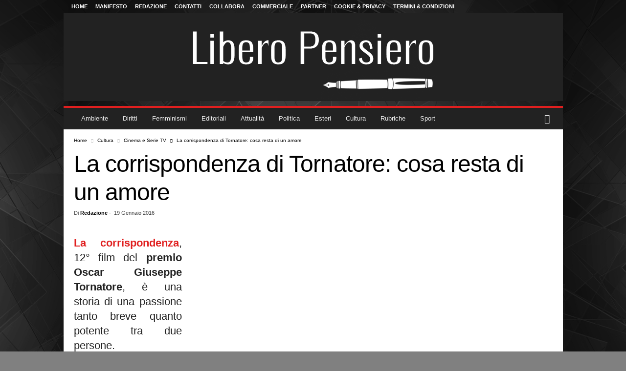

--- FILE ---
content_type: text/html; charset=UTF-8
request_url: https://www.liberopensiero.eu/19/01/2016/cultura/la-corrispondenza-di-tornatore/
body_size: 78002
content:
<!doctype html >
<!--[if IE 8]>    <html class="ie8" lang="it-IT"> <![endif]-->
<!--[if IE 9]>    <html class="ie9" lang="it-IT"> <![endif]-->
<!--[if gt IE 8]><!--> <html lang="it-IT"> <!--<![endif]-->
<head><meta charset="UTF-8" /><script>if(navigator.userAgent.match(/MSIE|Internet Explorer/i)||navigator.userAgent.match(/Trident\/7\..*?rv:11/i)){var href=document.location.href;if(!href.match(/[?&]nowprocket/)){if(href.indexOf("?")==-1){if(href.indexOf("#")==-1){document.location.href=href+"?nowprocket=1"}else{document.location.href=href.replace("#","?nowprocket=1#")}}else{if(href.indexOf("#")==-1){document.location.href=href+"&nowprocket=1"}else{document.location.href=href.replace("#","&nowprocket=1#")}}}}</script><script>(()=>{class RocketLazyLoadScripts{constructor(){this.v="2.0.4",this.userEvents=["keydown","keyup","mousedown","mouseup","mousemove","mouseover","mouseout","touchmove","touchstart","touchend","touchcancel","wheel","click","dblclick","input"],this.attributeEvents=["onblur","onclick","oncontextmenu","ondblclick","onfocus","onmousedown","onmouseenter","onmouseleave","onmousemove","onmouseout","onmouseover","onmouseup","onmousewheel","onscroll","onsubmit"]}async t(){this.i(),this.o(),/iP(ad|hone)/.test(navigator.userAgent)&&this.h(),this.u(),this.l(this),this.m(),this.k(this),this.p(this),this._(),await Promise.all([this.R(),this.L()]),this.lastBreath=Date.now(),this.S(this),this.P(),this.D(),this.O(),this.M(),await this.C(this.delayedScripts.normal),await this.C(this.delayedScripts.defer),await this.C(this.delayedScripts.async),await this.T(),await this.F(),await this.j(),await this.A(),window.dispatchEvent(new Event("rocket-allScriptsLoaded")),this.everythingLoaded=!0,this.lastTouchEnd&&await new Promise(t=>setTimeout(t,500-Date.now()+this.lastTouchEnd)),this.I(),this.H(),this.U(),this.W()}i(){this.CSPIssue=sessionStorage.getItem("rocketCSPIssue"),document.addEventListener("securitypolicyviolation",t=>{this.CSPIssue||"script-src-elem"!==t.violatedDirective||"data"!==t.blockedURI||(this.CSPIssue=!0,sessionStorage.setItem("rocketCSPIssue",!0))},{isRocket:!0})}o(){window.addEventListener("pageshow",t=>{this.persisted=t.persisted,this.realWindowLoadedFired=!0},{isRocket:!0}),window.addEventListener("pagehide",()=>{this.onFirstUserAction=null},{isRocket:!0})}h(){let t;function e(e){t=e}window.addEventListener("touchstart",e,{isRocket:!0}),window.addEventListener("touchend",function i(o){o.changedTouches[0]&&t.changedTouches[0]&&Math.abs(o.changedTouches[0].pageX-t.changedTouches[0].pageX)<10&&Math.abs(o.changedTouches[0].pageY-t.changedTouches[0].pageY)<10&&o.timeStamp-t.timeStamp<200&&(window.removeEventListener("touchstart",e,{isRocket:!0}),window.removeEventListener("touchend",i,{isRocket:!0}),"INPUT"===o.target.tagName&&"text"===o.target.type||(o.target.dispatchEvent(new TouchEvent("touchend",{target:o.target,bubbles:!0})),o.target.dispatchEvent(new MouseEvent("mouseover",{target:o.target,bubbles:!0})),o.target.dispatchEvent(new PointerEvent("click",{target:o.target,bubbles:!0,cancelable:!0,detail:1,clientX:o.changedTouches[0].clientX,clientY:o.changedTouches[0].clientY})),event.preventDefault()))},{isRocket:!0})}q(t){this.userActionTriggered||("mousemove"!==t.type||this.firstMousemoveIgnored?"keyup"===t.type||"mouseover"===t.type||"mouseout"===t.type||(this.userActionTriggered=!0,this.onFirstUserAction&&this.onFirstUserAction()):this.firstMousemoveIgnored=!0),"click"===t.type&&t.preventDefault(),t.stopPropagation(),t.stopImmediatePropagation(),"touchstart"===this.lastEvent&&"touchend"===t.type&&(this.lastTouchEnd=Date.now()),"click"===t.type&&(this.lastTouchEnd=0),this.lastEvent=t.type,t.composedPath&&t.composedPath()[0].getRootNode()instanceof ShadowRoot&&(t.rocketTarget=t.composedPath()[0]),this.savedUserEvents.push(t)}u(){this.savedUserEvents=[],this.userEventHandler=this.q.bind(this),this.userEvents.forEach(t=>window.addEventListener(t,this.userEventHandler,{passive:!1,isRocket:!0})),document.addEventListener("visibilitychange",this.userEventHandler,{isRocket:!0})}U(){this.userEvents.forEach(t=>window.removeEventListener(t,this.userEventHandler,{passive:!1,isRocket:!0})),document.removeEventListener("visibilitychange",this.userEventHandler,{isRocket:!0}),this.savedUserEvents.forEach(t=>{(t.rocketTarget||t.target).dispatchEvent(new window[t.constructor.name](t.type,t))})}m(){const t="return false",e=Array.from(this.attributeEvents,t=>"data-rocket-"+t),i="["+this.attributeEvents.join("],[")+"]",o="[data-rocket-"+this.attributeEvents.join("],[data-rocket-")+"]",s=(e,i,o)=>{o&&o!==t&&(e.setAttribute("data-rocket-"+i,o),e["rocket"+i]=new Function("event",o),e.setAttribute(i,t))};new MutationObserver(t=>{for(const n of t)"attributes"===n.type&&(n.attributeName.startsWith("data-rocket-")||this.everythingLoaded?n.attributeName.startsWith("data-rocket-")&&this.everythingLoaded&&this.N(n.target,n.attributeName.substring(12)):s(n.target,n.attributeName,n.target.getAttribute(n.attributeName))),"childList"===n.type&&n.addedNodes.forEach(t=>{if(t.nodeType===Node.ELEMENT_NODE)if(this.everythingLoaded)for(const i of[t,...t.querySelectorAll(o)])for(const t of i.getAttributeNames())e.includes(t)&&this.N(i,t.substring(12));else for(const e of[t,...t.querySelectorAll(i)])for(const t of e.getAttributeNames())this.attributeEvents.includes(t)&&s(e,t,e.getAttribute(t))})}).observe(document,{subtree:!0,childList:!0,attributeFilter:[...this.attributeEvents,...e]})}I(){this.attributeEvents.forEach(t=>{document.querySelectorAll("[data-rocket-"+t+"]").forEach(e=>{this.N(e,t)})})}N(t,e){const i=t.getAttribute("data-rocket-"+e);i&&(t.setAttribute(e,i),t.removeAttribute("data-rocket-"+e))}k(t){Object.defineProperty(HTMLElement.prototype,"onclick",{get(){return this.rocketonclick||null},set(e){this.rocketonclick=e,this.setAttribute(t.everythingLoaded?"onclick":"data-rocket-onclick","this.rocketonclick(event)")}})}S(t){function e(e,i){let o=e[i];e[i]=null,Object.defineProperty(e,i,{get:()=>o,set(s){t.everythingLoaded?o=s:e["rocket"+i]=o=s}})}e(document,"onreadystatechange"),e(window,"onload"),e(window,"onpageshow");try{Object.defineProperty(document,"readyState",{get:()=>t.rocketReadyState,set(e){t.rocketReadyState=e},configurable:!0}),document.readyState="loading"}catch(t){console.log("WPRocket DJE readyState conflict, bypassing")}}l(t){this.originalAddEventListener=EventTarget.prototype.addEventListener,this.originalRemoveEventListener=EventTarget.prototype.removeEventListener,this.savedEventListeners=[],EventTarget.prototype.addEventListener=function(e,i,o){o&&o.isRocket||!t.B(e,this)&&!t.userEvents.includes(e)||t.B(e,this)&&!t.userActionTriggered||e.startsWith("rocket-")||t.everythingLoaded?t.originalAddEventListener.call(this,e,i,o):(t.savedEventListeners.push({target:this,remove:!1,type:e,func:i,options:o}),"mouseenter"!==e&&"mouseleave"!==e||t.originalAddEventListener.call(this,e,t.savedUserEvents.push,o))},EventTarget.prototype.removeEventListener=function(e,i,o){o&&o.isRocket||!t.B(e,this)&&!t.userEvents.includes(e)||t.B(e,this)&&!t.userActionTriggered||e.startsWith("rocket-")||t.everythingLoaded?t.originalRemoveEventListener.call(this,e,i,o):t.savedEventListeners.push({target:this,remove:!0,type:e,func:i,options:o})}}J(t,e){this.savedEventListeners=this.savedEventListeners.filter(i=>{let o=i.type,s=i.target||window;return e!==o||t!==s||(this.B(o,s)&&(i.type="rocket-"+o),this.$(i),!1)})}H(){EventTarget.prototype.addEventListener=this.originalAddEventListener,EventTarget.prototype.removeEventListener=this.originalRemoveEventListener,this.savedEventListeners.forEach(t=>this.$(t))}$(t){t.remove?this.originalRemoveEventListener.call(t.target,t.type,t.func,t.options):this.originalAddEventListener.call(t.target,t.type,t.func,t.options)}p(t){let e;function i(e){return t.everythingLoaded?e:e.split(" ").map(t=>"load"===t||t.startsWith("load.")?"rocket-jquery-load":t).join(" ")}function o(o){function s(e){const s=o.fn[e];o.fn[e]=o.fn.init.prototype[e]=function(){return this[0]===window&&t.userActionTriggered&&("string"==typeof arguments[0]||arguments[0]instanceof String?arguments[0]=i(arguments[0]):"object"==typeof arguments[0]&&Object.keys(arguments[0]).forEach(t=>{const e=arguments[0][t];delete arguments[0][t],arguments[0][i(t)]=e})),s.apply(this,arguments),this}}if(o&&o.fn&&!t.allJQueries.includes(o)){const e={DOMContentLoaded:[],"rocket-DOMContentLoaded":[]};for(const t in e)document.addEventListener(t,()=>{e[t].forEach(t=>t())},{isRocket:!0});o.fn.ready=o.fn.init.prototype.ready=function(i){function s(){parseInt(o.fn.jquery)>2?setTimeout(()=>i.bind(document)(o)):i.bind(document)(o)}return"function"==typeof i&&(t.realDomReadyFired?!t.userActionTriggered||t.fauxDomReadyFired?s():e["rocket-DOMContentLoaded"].push(s):e.DOMContentLoaded.push(s)),o([])},s("on"),s("one"),s("off"),t.allJQueries.push(o)}e=o}t.allJQueries=[],o(window.jQuery),Object.defineProperty(window,"jQuery",{get:()=>e,set(t){o(t)}})}P(){const t=new Map;document.write=document.writeln=function(e){const i=document.currentScript,o=document.createRange(),s=i.parentElement;let n=t.get(i);void 0===n&&(n=i.nextSibling,t.set(i,n));const c=document.createDocumentFragment();o.setStart(c,0),c.appendChild(o.createContextualFragment(e)),s.insertBefore(c,n)}}async R(){return new Promise(t=>{this.userActionTriggered?t():this.onFirstUserAction=t})}async L(){return new Promise(t=>{document.addEventListener("DOMContentLoaded",()=>{this.realDomReadyFired=!0,t()},{isRocket:!0})})}async j(){return this.realWindowLoadedFired?Promise.resolve():new Promise(t=>{window.addEventListener("load",t,{isRocket:!0})})}M(){this.pendingScripts=[];this.scriptsMutationObserver=new MutationObserver(t=>{for(const e of t)e.addedNodes.forEach(t=>{"SCRIPT"!==t.tagName||t.noModule||t.isWPRocket||this.pendingScripts.push({script:t,promise:new Promise(e=>{const i=()=>{const i=this.pendingScripts.findIndex(e=>e.script===t);i>=0&&this.pendingScripts.splice(i,1),e()};t.addEventListener("load",i,{isRocket:!0}),t.addEventListener("error",i,{isRocket:!0}),setTimeout(i,1e3)})})})}),this.scriptsMutationObserver.observe(document,{childList:!0,subtree:!0})}async F(){await this.X(),this.pendingScripts.length?(await this.pendingScripts[0].promise,await this.F()):this.scriptsMutationObserver.disconnect()}D(){this.delayedScripts={normal:[],async:[],defer:[]},document.querySelectorAll("script[type$=rocketlazyloadscript]").forEach(t=>{t.hasAttribute("data-rocket-src")?t.hasAttribute("async")&&!1!==t.async?this.delayedScripts.async.push(t):t.hasAttribute("defer")&&!1!==t.defer||"module"===t.getAttribute("data-rocket-type")?this.delayedScripts.defer.push(t):this.delayedScripts.normal.push(t):this.delayedScripts.normal.push(t)})}async _(){await this.L();let t=[];document.querySelectorAll("script[type$=rocketlazyloadscript][data-rocket-src]").forEach(e=>{let i=e.getAttribute("data-rocket-src");if(i&&!i.startsWith("data:")){i.startsWith("//")&&(i=location.protocol+i);try{const o=new URL(i).origin;o!==location.origin&&t.push({src:o,crossOrigin:e.crossOrigin||"module"===e.getAttribute("data-rocket-type")})}catch(t){}}}),t=[...new Map(t.map(t=>[JSON.stringify(t),t])).values()],this.Y(t,"preconnect")}async G(t){if(await this.K(),!0!==t.noModule||!("noModule"in HTMLScriptElement.prototype))return new Promise(e=>{let i;function o(){(i||t).setAttribute("data-rocket-status","executed"),e()}try{if(navigator.userAgent.includes("Firefox/")||""===navigator.vendor||this.CSPIssue)i=document.createElement("script"),[...t.attributes].forEach(t=>{let e=t.nodeName;"type"!==e&&("data-rocket-type"===e&&(e="type"),"data-rocket-src"===e&&(e="src"),i.setAttribute(e,t.nodeValue))}),t.text&&(i.text=t.text),t.nonce&&(i.nonce=t.nonce),i.hasAttribute("src")?(i.addEventListener("load",o,{isRocket:!0}),i.addEventListener("error",()=>{i.setAttribute("data-rocket-status","failed-network"),e()},{isRocket:!0}),setTimeout(()=>{i.isConnected||e()},1)):(i.text=t.text,o()),i.isWPRocket=!0,t.parentNode.replaceChild(i,t);else{const i=t.getAttribute("data-rocket-type"),s=t.getAttribute("data-rocket-src");i?(t.type=i,t.removeAttribute("data-rocket-type")):t.removeAttribute("type"),t.addEventListener("load",o,{isRocket:!0}),t.addEventListener("error",i=>{this.CSPIssue&&i.target.src.startsWith("data:")?(console.log("WPRocket: CSP fallback activated"),t.removeAttribute("src"),this.G(t).then(e)):(t.setAttribute("data-rocket-status","failed-network"),e())},{isRocket:!0}),s?(t.fetchPriority="high",t.removeAttribute("data-rocket-src"),t.src=s):t.src="data:text/javascript;base64,"+window.btoa(unescape(encodeURIComponent(t.text)))}}catch(i){t.setAttribute("data-rocket-status","failed-transform"),e()}});t.setAttribute("data-rocket-status","skipped")}async C(t){const e=t.shift();return e?(e.isConnected&&await this.G(e),this.C(t)):Promise.resolve()}O(){this.Y([...this.delayedScripts.normal,...this.delayedScripts.defer,...this.delayedScripts.async],"preload")}Y(t,e){this.trash=this.trash||[];let i=!0;var o=document.createDocumentFragment();t.forEach(t=>{const s=t.getAttribute&&t.getAttribute("data-rocket-src")||t.src;if(s&&!s.startsWith("data:")){const n=document.createElement("link");n.href=s,n.rel=e,"preconnect"!==e&&(n.as="script",n.fetchPriority=i?"high":"low"),t.getAttribute&&"module"===t.getAttribute("data-rocket-type")&&(n.crossOrigin=!0),t.crossOrigin&&(n.crossOrigin=t.crossOrigin),t.integrity&&(n.integrity=t.integrity),t.nonce&&(n.nonce=t.nonce),o.appendChild(n),this.trash.push(n),i=!1}}),document.head.appendChild(o)}W(){this.trash.forEach(t=>t.remove())}async T(){try{document.readyState="interactive"}catch(t){}this.fauxDomReadyFired=!0;try{await this.K(),this.J(document,"readystatechange"),document.dispatchEvent(new Event("rocket-readystatechange")),await this.K(),document.rocketonreadystatechange&&document.rocketonreadystatechange(),await this.K(),this.J(document,"DOMContentLoaded"),document.dispatchEvent(new Event("rocket-DOMContentLoaded")),await this.K(),this.J(window,"DOMContentLoaded"),window.dispatchEvent(new Event("rocket-DOMContentLoaded"))}catch(t){console.error(t)}}async A(){try{document.readyState="complete"}catch(t){}try{await this.K(),this.J(document,"readystatechange"),document.dispatchEvent(new Event("rocket-readystatechange")),await this.K(),document.rocketonreadystatechange&&document.rocketonreadystatechange(),await this.K(),this.J(window,"load"),window.dispatchEvent(new Event("rocket-load")),await this.K(),window.rocketonload&&window.rocketonload(),await this.K(),this.allJQueries.forEach(t=>t(window).trigger("rocket-jquery-load")),await this.K(),this.J(window,"pageshow");const t=new Event("rocket-pageshow");t.persisted=this.persisted,window.dispatchEvent(t),await this.K(),window.rocketonpageshow&&window.rocketonpageshow({persisted:this.persisted})}catch(t){console.error(t)}}async K(){Date.now()-this.lastBreath>45&&(await this.X(),this.lastBreath=Date.now())}async X(){return document.hidden?new Promise(t=>setTimeout(t)):new Promise(t=>requestAnimationFrame(t))}B(t,e){return e===document&&"readystatechange"===t||(e===document&&"DOMContentLoaded"===t||(e===window&&"DOMContentLoaded"===t||(e===window&&"load"===t||e===window&&"pageshow"===t)))}static run(){(new RocketLazyLoadScripts).t()}}RocketLazyLoadScripts.run()})();</script>
    <title>La corrispondenza di Tornatore: cosa resta di un amore</title>
<style id="wpr-usedcss">img:is([sizes=auto i],[sizes^="auto," i]){contain-intrinsic-size:3000px 1500px}:root{--wp-block-synced-color:#7a00df;--wp-block-synced-color--rgb:122,0,223;--wp-bound-block-color:var(--wp-block-synced-color);--wp-editor-canvas-background:#ddd;--wp-admin-theme-color:#007cba;--wp-admin-theme-color--rgb:0,124,186;--wp-admin-theme-color-darker-10:#006ba1;--wp-admin-theme-color-darker-10--rgb:0,107,160.5;--wp-admin-theme-color-darker-20:#005a87;--wp-admin-theme-color-darker-20--rgb:0,90,135;--wp-admin-border-width-focus:2px}@media (min-resolution:192dpi){:root{--wp-admin-border-width-focus:1.5px}}:root{--wp--preset--font-size--normal:16px;--wp--preset--font-size--huge:42px}html :where(.has-border-color){border-style:solid}html :where([style*=border-top-color]){border-top-style:solid}html :where([style*=border-right-color]){border-right-style:solid}html :where([style*=border-bottom-color]){border-bottom-style:solid}html :where([style*=border-left-color]){border-left-style:solid}html :where([style*=border-width]){border-style:solid}html :where([style*=border-top-width]){border-top-style:solid}html :where([style*=border-right-width]){border-right-style:solid}html :where([style*=border-bottom-width]){border-bottom-style:solid}html :where([style*=border-left-width]){border-left-style:solid}html :where(img[class*=wp-image-]){height:auto;max-width:100%}:where(figure){margin:0 0 1em}html :where(.is-position-sticky){--wp-admin--admin-bar--position-offset:var(--wp-admin--admin-bar--height,0px)}@media screen and (max-width:600px){html :where(.is-position-sticky){--wp-admin--admin-bar--position-offset:0px}}.pp-form-wrapper input[type=checkbox]{cursor:pointer}.pp-form-wrapper p{margin:0 0 5px!important;padding:0!important}.pp-form-wrapper input[type=email],.pp-form-wrapper input[type=password],.pp-form-wrapper input[type=search],.pp-form-wrapper input[type=text],.pp-form-wrapper input[type=url],.pp-form-wrapper select,.pp-form-wrapper textarea{-webkit-appearance:none;background:#fff;border:1px solid #dedee5;outline:0;width:100%;padding:13px 15px;line-height:1}.pp-form-wrapper select{border:1px solid #dedee5;outline:0;width:100%;padding:13px 15px;line-height:1;appearance:none!important;background-image:var(--wpr-bg-95c51e75-c4f9-4a5c-94e5-c394f3a68eea)!important;background-position:right 20px center!important;background-repeat:no-repeat!important;background-size:10px!important}.pp-form-wrapper input[type=checkbox]{vertical-align:baseline;background-color:#fff;border:1px solid #ccc;display:inline-block;width:14px!important;height:14px!important}html .pp-form-container .select2 input.select2-search__field{border:0!important}.pp-form-container .pp-form-wrapper.ppBuildScratch.ppfl-material .pp-form-field-wrap .select2.select2-container{border:0!important;border-bottom:1px solid #dbdbdb!important;padding-left:0!important}.pp-form-container .pp-form-wrapper.ppBuildScratch.ppfl-material .pp-form-field-wrap span.select2-selection.select2-selection--multiple{border:0!important}.pp-form-container .pp-form-wrapper.ppBuildScratch.ppfl-flat .pp-form-field-wrap .select2-selection{background:#f7f7f7!important;border:0!important}#profilepress-myaccount-wrapper .profilepress-myaccount-content .select2-selection{border-radius:.25em;transition:border-color .15s ease-in-out,box-shadow .15s ease-in-out;box-shadow:inset 0 1px 1px #00000020}html .select2.select2-container .select2-selection.select2-selection--multiple input.select2-search__field{border:0!important;height:auto!important}.select2.select2-container .select2-selection.select2-selection--multiple input.select2-search__field{box-shadow:none!important;border:0!important}.select2.select2-container .select2-selection.select2-selection--multiple li.select2-selection__choice{height:auto;line-height:normal}.pp-member-directory .ppressmd-member-directory-header .ppressmd-member-directory-header-row .ppressmd-search .ppressmd-search-filter.ppressmd-text-filter-type input:not(.select2-search__field),.pp-member-directory .ppressmd-member-directory-header .select2.select2-container .select2-selection{background-color:#0000;border:1px solid #ddd!important}.pp-member-directory .ppressmd-member-directory-header .select2.select2-container .select2-selection__rendered{color:#666;background-color:#0000}.pp-member-directory .ppressmd-member-directory-header .select2.select2-container{width:100%!important}.pp-member-directory .ppressmd-member-directory-header .select2-search.select2-search--inline .select2-search__field{width:auto!important}.pp-member-directory .ppressmd-member-directory-header .select2.select2-container .select2-selection{-webkit-touch-callout:none;-webkit-user-select:none;user-select:none;height:40px;white-space:nowrap!important;text-align:left!important;background:0 0!important;border-radius:2px!important;padding:0 0 0 12px!important;font-size:15px!important;line-height:35px!important;text-decoration:none!important;display:block!important;position:relative!important;overflow:hidden!important}.pp-member-directory .ppressmd-member-directory-header .select2.select2-container .select2-selection .select2-selection__arrow{text-align:center!important;background:0 0!important;border-left:0!important;border-radius:0 2px 2px 0!important;width:34px!important;height:100%!important;display:inline-block!important;position:absolute!important;top:0!important;right:0!important}.pp-member-directory .ppressmd-member-directory-header .select2-container.select2-container--open .select2-dropdown{border:1px solid #ddd;border-top:0;border-radius:0}.pp-member-directory .ppressmd-member-directory-header .select2-container.select2-container--open .select2-dropdown .select2-results li{cursor:pointer;background-image:none;font-size:15px;list-style:none;display:list-item;color:#666!important;min-height:1em!important;margin:5px!important;padding:3px 7px 4px!important}.pp-member-directory .ppressmd-member-directory-header .select2.select2-container .select2-selection.select2-selection--multiple{height:auto!important;line-height:.8!important}.pp-member-directory .ppressmd-member-directory-header .select2-container--default .select2-selection--single .select2-selection__rendered{line-height:37px;padding-left:0!important}.pp-member-directory .ppressmd-member-directory-header .select2-container--default .select2-selection--multiple .select2-selection__rendered{box-sizing:border-box;width:100%;margin:0;padding-right:30px;font-size:13px;line-height:37px;list-style:none;padding-left:0!important}.pp-member-directory .ppressmd-member-directory-header .select2-results li.select2-results__option.select2-results__option--highlighted{color:#666!important;background:#f4f4f4!important}.pp-member-directory .ppressmd-member-directory-header .select2-container--default .select2-selection--multiple .select2-selection__clear,.pp-member-directory .ppressmd-member-directory-header .select2-container--default .select2-selection--single .select2-selection__clear{font-size:30px;right:10px;margin:0!important}.pp-member-directory .ppressmd-member-directory-header .select2-container--default .select2-selection--multiple .select2-selection__clear,.pp-member-directory .ppressmd-member-directory-header .select2-container--default .select2-selection--single .select2-selection__arrow b,.pp-member-directory .ppressmd-member-directory-header .select2-container--default .select2-selection--single .select2-selection__clear{color:#888!important}.pp-member-directory .ppressmd-member-directory-header .select2-container--default .select2-selection--multiple .select2-selection__clear{position:absolute}.pp-member-directory .ppressmd-member-directory-header .select2-container--default .select2-selection--multiple .select2-selection__choice{padding:3px 3px 3px 5px}.pp-member-directory .ppressmd-member-directory-header .select2-container .select2-search.select2-search--inline>input{border:none!important;border-radius:0!important;padding:0!important}.pp-member-directory .ppressmd-member-directory-header .select2-container--default .select2-selection--multiple .select2-selection__rendered li{text-overflow:ellipsis;box-sizing:border-box;max-width:100%;overflow-x:hidden}.pp-member-directory .ppressmd-member-directory-header .select2-container--default .select2-selection--single .select2-selection__clear{font-size:20px!important}p:has(+.ppress-paywall-message-wrap){margin-bottom:0}.select2-container{box-sizing:border-box;display:inline-block;margin:0;position:relative;vertical-align:middle}.select2-container .select2-selection--single{box-sizing:border-box;cursor:pointer;display:block;height:28px;user-select:none;-webkit-user-select:none}.select2-container .select2-selection--single .select2-selection__rendered{display:block;padding-left:8px;padding-right:20px;overflow:hidden;text-overflow:ellipsis;white-space:nowrap}.select2-container .select2-selection--single .select2-selection__clear{position:relative}.select2-container[dir=rtl] .select2-selection--single .select2-selection__rendered{padding-right:8px;padding-left:20px}.select2-container .select2-selection--multiple{box-sizing:border-box;cursor:pointer;display:block;min-height:32px;user-select:none;-webkit-user-select:none}.select2-container .select2-selection--multiple .select2-selection__rendered{display:inline-block;overflow:hidden;padding-left:8px;text-overflow:ellipsis;white-space:nowrap}.select2-container .select2-search--inline{float:left}.select2-container .select2-search--inline .select2-search__field{box-sizing:border-box;border:none;font-size:100%;margin-top:5px;padding:0}.select2-container .select2-search--inline .select2-search__field::-webkit-search-cancel-button{-webkit-appearance:none}.select2-dropdown{background-color:#fff;border:1px solid #aaa;border-radius:4px;box-sizing:border-box;display:block;position:absolute;left:-100000px;width:100%;z-index:1051}.select2-results{display:block}.select2-results__options{list-style:none;margin:0;padding:0}.select2-results__option{padding:6px;user-select:none;-webkit-user-select:none}.select2-results__option[aria-selected]{cursor:pointer}.select2-container--open .select2-dropdown{left:0}.select2-container--open .select2-dropdown--above{border-bottom:none;border-bottom-left-radius:0;border-bottom-right-radius:0}.select2-container--open .select2-dropdown--below{border-top:none;border-top-left-radius:0;border-top-right-radius:0}.select2-search--dropdown{display:block;padding:4px}.select2-search--dropdown .select2-search__field{padding:4px;width:100%;box-sizing:border-box}.select2-search--dropdown .select2-search__field::-webkit-search-cancel-button{-webkit-appearance:none}.select2-search--dropdown.select2-search--hide{display:none}.select2-close-mask{border:0;margin:0;padding:0;display:block;position:fixed;left:0;top:0;min-height:100%;min-width:100%;height:auto;width:auto;opacity:0;z-index:99;background-color:#fff}.select2-hidden-accessible{border:0!important;clip:rect(0 0 0 0)!important;-webkit-clip-path:inset(50%)!important;clip-path:inset(50%)!important;height:1px!important;overflow:hidden!important;padding:0!important;position:absolute!important;width:1px!important;white-space:nowrap!important}.select2-container--default .select2-selection--single{background-color:#fff;border:1px solid #aaa;border-radius:4px}.select2-container--default .select2-selection--single .select2-selection__rendered{color:#444;line-height:28px}.select2-container--default .select2-selection--single .select2-selection__clear{cursor:pointer;float:right;font-weight:700}.select2-container--default .select2-selection--single .select2-selection__placeholder{color:#999}.select2-container--default .select2-selection--single .select2-selection__arrow{height:26px;position:absolute;top:1px;right:1px;width:20px}.select2-container--default .select2-selection--single .select2-selection__arrow b{border-color:#888 transparent transparent;border-style:solid;border-width:5px 4px 0;height:0;left:50%;margin-left:-4px;margin-top:-2px;position:absolute;top:50%;width:0}.select2-container--default[dir=rtl] .select2-selection--single .select2-selection__clear{float:left}.select2-container--default[dir=rtl] .select2-selection--single .select2-selection__arrow{left:1px;right:auto}.select2-container--default.select2-container--disabled .select2-selection--single{background-color:#eee;cursor:default}.select2-container--default.select2-container--disabled .select2-selection--single .select2-selection__clear{display:none}.select2-container--default.select2-container--open .select2-selection--single .select2-selection__arrow b{border-color:transparent transparent #888;border-width:0 4px 5px}.select2-container--default .select2-selection--multiple{background-color:#fff;border:1px solid #aaa;border-radius:4px;cursor:text}.select2-container--default .select2-selection--multiple .select2-selection__rendered{box-sizing:border-box;list-style:none;margin:0;padding:0 5px;width:100%}.select2-container--default .select2-selection--multiple .select2-selection__rendered li{list-style:none}.select2-container--default .select2-selection--multiple .select2-selection__clear{cursor:pointer;float:right;font-weight:700;margin-top:5px;margin-right:10px;padding:1px}.select2-container--default .select2-selection--multiple .select2-selection__choice{background-color:#e4e4e4;border:1px solid #aaa;border-radius:4px;cursor:default;float:left;margin-right:5px;margin-top:5px;padding:0 5px}.select2-container--default .select2-selection--multiple .select2-selection__choice__remove{color:#999;cursor:pointer;display:inline-block;font-weight:700;margin-right:2px}.select2-container--default .select2-selection--multiple .select2-selection__choice__remove:hover{color:#333}.select2-container--default[dir=rtl] .select2-selection--multiple .select2-search--inline,.select2-container--default[dir=rtl] .select2-selection--multiple .select2-selection__choice{float:right}.select2-container--default[dir=rtl] .select2-selection--multiple .select2-selection__choice{margin-left:5px;margin-right:auto}.select2-container--default[dir=rtl] .select2-selection--multiple .select2-selection__choice__remove{margin-left:2px;margin-right:auto}.select2-container--default.select2-container--focus .select2-selection--multiple{border:1px solid #000;outline:0}.select2-container--default.select2-container--disabled .select2-selection--multiple{background-color:#eee;cursor:default}.select2-container--default.select2-container--disabled .select2-selection__choice__remove{display:none}.select2-container--default.select2-container--open.select2-container--above .select2-selection--multiple,.select2-container--default.select2-container--open.select2-container--above .select2-selection--single{border-top-left-radius:0;border-top-right-radius:0}.select2-container--default.select2-container--open.select2-container--below .select2-selection--multiple,.select2-container--default.select2-container--open.select2-container--below .select2-selection--single{border-bottom-left-radius:0;border-bottom-right-radius:0}.select2-container--default .select2-search--dropdown .select2-search__field{border:1px solid #aaa}.select2-container--default .select2-search--inline .select2-search__field{background:0 0;border:none;outline:0;box-shadow:none;-webkit-appearance:textfield}.select2-container--default .select2-results>.select2-results__options{max-height:200px;overflow-y:auto}.select2-container--default .select2-results__option[role=group]{padding:0}.select2-container--default .select2-results__option[aria-disabled=true]{color:#999}.select2-container--default .select2-results__option[aria-selected=true]{background-color:#ddd}.select2-container--default .select2-results__option .select2-results__option{padding-left:1em}.select2-container--default .select2-results__option .select2-results__option .select2-results__group{padding-left:0}.select2-container--default .select2-results__option .select2-results__option .select2-results__option{margin-left:-1em;padding-left:2em}.select2-container--default .select2-results__option .select2-results__option .select2-results__option .select2-results__option{margin-left:-2em;padding-left:3em}.select2-container--default .select2-results__option .select2-results__option .select2-results__option .select2-results__option .select2-results__option{margin-left:-3em;padding-left:4em}.select2-container--default .select2-results__option .select2-results__option .select2-results__option .select2-results__option .select2-results__option .select2-results__option{margin-left:-4em;padding-left:5em}.select2-container--default .select2-results__option .select2-results__option .select2-results__option .select2-results__option .select2-results__option .select2-results__option .select2-results__option{margin-left:-5em;padding-left:6em}.select2-container--default .select2-results__option--highlighted[aria-selected]{background-color:#5897fb;color:#fff}.select2-container--default .select2-results__group{cursor:default;display:block;padding:6px}.select2-container--classic .select2-selection--single{background-color:#f7f7f7;border:1px solid #aaa;border-radius:4px;outline:0;background-image:-webkit-linear-gradient(top,#fff 50%,#eee 100%);background-image:-o-linear-gradient(top,#fff 50%,#eee 100%);background-image:linear-gradient(to bottom,#fff 50%,#eee 100%);background-repeat:repeat-x}.select2-container--classic .select2-selection--single:focus{border:1px solid #5897fb}.select2-container--classic .select2-selection--single .select2-selection__rendered{color:#444;line-height:28px}.select2-container--classic .select2-selection--single .select2-selection__clear{cursor:pointer;float:right;font-weight:700;margin-right:10px}.select2-container--classic .select2-selection--single .select2-selection__placeholder{color:#999}.select2-container--classic .select2-selection--single .select2-selection__arrow{background-color:#ddd;border:none;border-left:1px solid #aaa;border-top-right-radius:4px;border-bottom-right-radius:4px;height:26px;position:absolute;top:1px;right:1px;width:20px;background-image:-webkit-linear-gradient(top,#eee 50%,#ccc 100%);background-image:-o-linear-gradient(top,#eee 50%,#ccc 100%);background-image:linear-gradient(to bottom,#eee 50%,#ccc 100%);background-repeat:repeat-x}.select2-container--classic .select2-selection--single .select2-selection__arrow b{border-color:#888 transparent transparent;border-style:solid;border-width:5px 4px 0;height:0;left:50%;margin-left:-4px;margin-top:-2px;position:absolute;top:50%;width:0}.select2-container--classic[dir=rtl] .select2-selection--single .select2-selection__clear{float:left}.select2-container--classic[dir=rtl] .select2-selection--single .select2-selection__arrow{border:none;border-right:1px solid #aaa;border-radius:0;border-top-left-radius:4px;border-bottom-left-radius:4px;left:1px;right:auto}.select2-container--classic.select2-container--open .select2-selection--single{border:1px solid #5897fb}.select2-container--classic.select2-container--open .select2-selection--single .select2-selection__arrow{background:0 0;border:none}.select2-container--classic.select2-container--open .select2-selection--single .select2-selection__arrow b{border-color:transparent transparent #888;border-width:0 4px 5px}.select2-container--classic.select2-container--open.select2-container--above .select2-selection--single{border-top:none;border-top-left-radius:0;border-top-right-radius:0;background-image:-webkit-linear-gradient(top,#fff 0,#eee 50%);background-image:-o-linear-gradient(top,#fff 0,#eee 50%);background-image:linear-gradient(to bottom,#fff 0,#eee 50%);background-repeat:repeat-x}.select2-container--classic.select2-container--open.select2-container--below .select2-selection--single{border-bottom:none;border-bottom-left-radius:0;border-bottom-right-radius:0;background-image:-webkit-linear-gradient(top,#eee 50%,#fff 100%);background-image:-o-linear-gradient(top,#eee 50%,#fff 100%);background-image:linear-gradient(to bottom,#eee 50%,#fff 100%);background-repeat:repeat-x}.select2-container--classic .select2-selection--multiple{background-color:#fff;border:1px solid #aaa;border-radius:4px;cursor:text;outline:0}.select2-container--classic .select2-selection--multiple:focus{border:1px solid #5897fb}.select2-container--classic .select2-selection--multiple .select2-selection__rendered{list-style:none;margin:0;padding:0 5px}.select2-container--classic .select2-selection--multiple .select2-selection__clear{display:none}.select2-container--classic .select2-selection--multiple .select2-selection__choice{background-color:#e4e4e4;border:1px solid #aaa;border-radius:4px;cursor:default;float:left;margin-right:5px;margin-top:5px;padding:0 5px}.select2-container--classic .select2-selection--multiple .select2-selection__choice__remove{color:#888;cursor:pointer;display:inline-block;font-weight:700;margin-right:2px}.select2-container--classic .select2-selection--multiple .select2-selection__choice__remove:hover{color:#555}.select2-container--classic[dir=rtl] .select2-selection--multiple .select2-selection__choice{float:right;margin-left:5px;margin-right:auto}.select2-container--classic[dir=rtl] .select2-selection--multiple .select2-selection__choice__remove{margin-left:2px;margin-right:auto}.select2-container--classic.select2-container--open .select2-selection--multiple{border:1px solid #5897fb}.select2-container--classic.select2-container--open.select2-container--above .select2-selection--multiple{border-top:none;border-top-left-radius:0;border-top-right-radius:0}.select2-container--classic.select2-container--open.select2-container--below .select2-selection--multiple{border-bottom:none;border-bottom-left-radius:0;border-bottom-right-radius:0}.select2-container--classic .select2-search--dropdown .select2-search__field{border:1px solid #aaa;outline:0}.select2-container--classic .select2-search--inline .select2-search__field{outline:0;box-shadow:none}.select2-container--classic .select2-dropdown{background-color:#fff;border:1px solid transparent}.select2-container--classic .select2-dropdown--above{border-bottom:none}.select2-container--classic .select2-dropdown--below{border-top:none}.select2-container--classic .select2-results>.select2-results__options{max-height:200px;overflow-y:auto}.select2-container--classic .select2-results__option[role=group]{padding:0}.select2-container--classic .select2-results__option[aria-disabled=true]{color:grey}.select2-container--classic .select2-results__option--highlighted[aria-selected]{background-color:#3875d7;color:#fff}.select2-container--classic .select2-results__group{cursor:default;display:block;padding:6px}.select2-container--classic.select2-container--open .select2-dropdown{border-color:#5897fb}body{visibility:visible!important}html{font-family:sans-serif;-ms-text-size-adjust:100%;-webkit-text-size-adjust:100%}body{margin:0}article,footer,header{display:block}video{display:inline-block;vertical-align:baseline}[hidden]{display:none}a{background:0 0}a:active,a:hover{outline:0}strong{font-weight:700}h1{font-size:2em;margin:.67em 0}small{font-size:80%}img{border:0;display:block}svg:not(:root){overflow:hidden}button,input,select,textarea{color:inherit;font:inherit;margin:0}button{overflow:visible}button,select{text-transform:none}button,html input[type=button],input[type=submit]{-webkit-appearance:button;cursor:pointer}button[disabled],html input[disabled]{cursor:default}button::-moz-focus-inner,input::-moz-focus-inner{border:0;padding:0}input{line-height:normal}input[type=checkbox]{box-sizing:border-box;padding:0}input[type=search]{-webkit-appearance:textfield;-moz-box-sizing:content-box;-webkit-box-sizing:content-box;box-sizing:content-box}input[type=search]::-webkit-search-cancel-button,input[type=search]::-webkit-search-decoration{-webkit-appearance:none}textarea{overflow:auto}.td-container-border:after{position:absolute;bottom:0;right:0;display:block;content:'';height:100%;width:1px;box-sizing:border-box;-moz-box-sizing:border-box;-webkit-box-sizing:border-box;background-color:#e6e6e6;z-index:-1}.td-ss-main-sidebar{-webkit-backface-visibility:hidden;z-index:1}.td-container{width:1021px;margin-right:auto;margin-left:auto;border-bottom:1px solid #e6e6e6;background-color:#fff;position:relative;clear:both;z-index:1}.td-pb-row{width:100%;margin-bottom:0;margin-left:0}.td-pb-row:after,.td-pb-row:before{display:table;content:""}.td-pb-row:after{clear:both}.td-pb-row{position:relative}.td-pb-row .td-pb-span4:nth-of-type(3):after{content:'';position:absolute;background-color:#e6e6e6;top:0;width:1px;height:100%;display:block;left:-341px}@media (max-width:767px){.td-pb-row .td-pb-span4:nth-of-type(3):after{display:none}}.td-pb-row .td-pb-span4:nth-last-of-type(3):after{content:'';position:absolute;background-color:#e6e6e6;top:0;width:1px;height:100%;display:block;right:-341px}.td-container-border:before{content:'';position:absolute;background-color:#e6e6e6;top:0;width:1px;height:100%;display:block;left:0}@media (max-width:767px){.td-pb-row .td-pb-span4:nth-last-of-type(3):after{display:none}.td-container-border:before{display:none}}.td-main-content{position:relative}.td-main-content:before{content:'';position:absolute;background-color:#e6e6e6;top:0;width:1px;height:100%;display:block;right:-1px}@media (max-width:767px){.td-main-content:before{display:none}}.td-main-sidebar:before{content:'';position:absolute;background-color:#e6e6e6;top:0;width:1px;height:100%;display:block;right:-1px}@media (max-width:767px){.td-main-sidebar:before{display:none}}.td-pb-row [class*=td-pb-span]{display:block;min-height:1px;float:left;margin-left:0;border-left:1px solid #e6e6e6}.td-pb-row .td-pb-row .td-pb-span12{width:100%}.td-pb-row .td-pb-row .td-pb-span8{width:66.66%}.td-pb-row .td-pb-row .td-pb-span4{width:33.33%}.td-pb-span4{width:340px;position:relative}.td-pb-span8{width:680px}.td-pb-span8 .td-pb-row{width:680px;position:relative;left:-1px}.td-pb-span12{width:1020px}.td-pb-padding-side{padding:0 19px 0 20px}.td-pb-border-top{border-top:1px solid #e6e6e6}p{margin-top:0}.wpb_button{display:inline-block;font-family:'open sans',arial,sans-serif;font-weight:600;line-height:24px;text-shadow:none;margin-bottom:20px!important;margin-left:20px;margin-right:20px;border:none;transition:none}@media (min-width:768px) and (max-width:1023px){.td-pb-row .td-pb-span4:nth-of-type(3):after{left:-253px}.td-pb-row .td-pb-span4:nth-last-of-type(3):after{right:-253px}.td-main-content.td-pb-span12:before{right:0}.td-main-sidebar:before{right:0}.td-pb-padding-side{padding:0 17px}.td-container{width:756px}.td-pb-span4{width:252px}.td-pb-span8{width:504px}.td-pb-span8 .td-pb-row{width:504px}.td-pb-span12{width:756px}}@media (max-width:767px){.td-pb-span8 .td-pb-row{left:0}.td-pb-padding-side{padding:0 10px}.td-container{width:100%}.td-pb-row{width:100%!important}.td-pb-row .td-pb-span12,.td-pb-row .td-pb-span4,.td-pb-row .td-pb-span8{float:none;width:100%!important;margin-bottom:0!important;padding-bottom:0;border-left:none}.td-container-border:after{display:none}}.td-header-container{width:1021px;margin-right:auto;margin-left:auto;position:relative}.td-header-main-menu{background-color:#222;position:relative;z-index:3}.td-header-menu-wrap{min-height:44px}body .td-make-full{width:1021px;margin-left:auto;margin-right:auto;position:relative;display:table}@media (min-width:768px) and (max-width:1023px){.td-header-container{width:756px}body .td-make-full{width:756px}}body .td-make-full .sub-menu{border-top:0}.td-header-row{width:100%}.td-header-row:after,.td-header-row:before{display:table;content:""}.td-header-row:after{clear:both}.td-header-row [class*=td-header-sp]{display:block;min-height:1px;float:left}#td-header-menu .td-container-border:after{background-color:#e6e6e6}.td-header-border:before{content:"";background-color:#4db2ec;display:block;height:4px}@media (max-width:767px){.td-header-container{width:100%}.td-header-main-menu{height:53px}.td-header-menu-wrap{min-height:53px}body .td-make-full{width:100%}.td-header-border:before{display:none}}.td-visual-hidden{border:0;width:1px;height:1px;margin:-1px;overflow:hidden;padding:0;position:absolute}.td-header-container{clear:both}.td-header-sp-logo{width:272px;position:relative;margin-bottom:8px;margin-top:8px}.td-header-sp-logo a{height:114px;display:block}.sf-menu,.sf-menu li,.sf-menu ul{margin:0;padding:0;list-style:none}.sf-menu{margin-left:21px;margin-right:38px}.sf-menu ul{position:absolute;top:-999em}.sf-menu li:hover ul{top:auto}.sf-menu ul li{width:100%}.sf-menu li:hover{visibility:inherit}.sf-menu li{float:left;position:relative}.sf-menu .td-menu-item>a{display:block;position:relative}.sf-menu li ul{left:-9px;z-index:99}.sf-menu>.td-mega-menu .sub-menu{z-index:1001}.sf-menu .td-normal-menu ul ul{top:-11px}.sf-menu .td-normal-menu:first-child>ul{top:0}.sf-menu .menu-item-first.td-normal-menu:first-child>ul{top:100%}.sf-menu ul{visibility:hidden}.sf-menu .td-menu-item>a:hover{text-decoration:none!important}.sf-menu>li>a{padding:0 15px;line-height:44px;font-size:14px;color:#fff;font-weight:700;font-family:'Open Sans',arial,sans-serif;text-transform:uppercase;-webkit-backface-visibility:hidden}@media (min-width:768px) and (max-width:1023px){.td-header-sp-logo{width:248px}.td-header-sp-logo a{height:90px}.sf-menu{margin-left:17px}.sf-menu li ul{left:-14px}.sf-menu>li>a{font-size:11px;padding:0 10px}.alignright:not(.td-post-image-right){max-width:220px}}.sf-menu>li>a:hover{background-color:#fff;color:#000;z-index:999}#td-header-menu{min-height:44px}.td-normal-menu ul{box-shadow:1px 1px 4px rgba(0,0,0,.15)}.sf-menu ul{font-family:'Open Sans',arial,sans-serif;background:#fff}.sf-menu ul .td-menu-item>a{padding:7px 32px 8px 24px;font-size:12px;color:#111;-webkit-transition:none;transition:none;line-height:21px}.sf-menu ul li:first-child>a{margin-top:11px}.sf-menu ul li:last-child>a{margin-bottom:10px}.sf-menu ul .td-menu-item>a:hover{background-color:transparent;color:#4db2ec}.sf-menu a:active,.sf-menu a:focus,.sf-menu a:hover,.sf-menu li:hover{outline:0}.sf-menu .sub-menu{-webkit-backface-visibility:hidden}.header-search-wrap .td-icon-search{display:inline-block;font-size:19px;color:#fff;padding-top:11px;padding-left:14px;height:44px;width:44px}#td-top-search{position:absolute;right:8px;top:50%;margin-top:-22px}@media (min-width:1024px) and (max-width:1041px){#td-outer-wrap{overflow:hidden}}#td-top-mobile-toggle{display:none;top:0;left:0;z-index:1}@media (max-width:767px){.td-header-sp-logo{margin-bottom:0}.sf-menu{display:none}.td-search-wrapper{position:absolute;right:0;top:50%}.header-search-wrap .td-icon-search{font-size:27px;padding-top:8px}#td-top-search{right:0;position:relative}#td-outer-wrap{-webkit-transition:transform .7s;transition:transform .7s ease;-webkit-transform-origin:50% 200px 0;transform-origin:50% 200px 0}#td-top-mobile-toggle{display:inline-block;position:relative}}#td-top-mobile-toggle a{display:block;height:53px;width:53px}#td-top-mobile-toggle i{font-size:26px;line-height:55px;padding-left:13px;display:inline-table;vertical-align:middle;color:#fff}.td-menu-background,.td-search-background{position:fixed;top:0;display:block;width:100%;height:113%;z-index:9999;visibility:hidden;overflow:hidden;background-color:#fff}.td-menu-background:before,.td-search-background:before{content:'';position:absolute;display:block;width:104%;height:100%;background:#68bfb2;background:-moz-linear-gradient(45deg,#68bfb2 0,#717bc3 100%);background:-webkit-gradient(left bottom,right top,color-stop(0,#68bfb2),color-stop(100%,#717bc3));background:-webkit-linear-gradient(45deg,#68bfb2 0,#717bc3 100%);background:-o-linear-gradient(45deg,#68bfb2 0,#717bc3 100%);background:-ms-linear-gradient(45deg,#68bfb2 0,#717bc3 100%);background:linear-gradient(45deg,#68bfb2 0,#717bc3 100%);z-index:10;right:-4px}.td-menu-background:after,.td-search-background:after{content:'';position:absolute;display:block;width:100%;height:100%;background-repeat:no-repeat;background-size:cover;background-position:center top;z-index:-10;-webkit-transition:transform .8s cubic-bezier(.22,.61,.36,1);transition:transform .8s cubic-bezier(.22,.61,.36,1)}.td-menu-background{transform:translate3d(-100%,0,0);-webkit-transform:translate3d(-100%,0,0)}.td-menu-background:after{transform:translate3d(14%,0,0);-webkit-transform:translate3d(14%,0,0)}.td-search-background{transform:translate3d(100%,0,0);-webkit-transform:translate3d(100%,0,0)}.td-search-background:after{transform:translate3d(-14%,0,0);-webkit-transform:translate3d(-14%,0,0)}#td-mobile-nav{position:fixed;width:100%;z-index:9999;transform:translate3d(-99%,0,0);-webkit-transform:translate3d(-99%,0,0);left:-1%;font-family:-apple-system,".SFNSText-Regular","San Francisco",Roboto,"Segoe UI","Helvetica Neue","Lucida Grande",sans-serif}@media (max-width:767px){#td-mobile-nav{-webkit-transition:transform .8s cubic-bezier(.22,.61,.36,1);transition:transform .8s cubic-bezier(.22,.61,.36,1)}}#td-mobile-nav input:invalid{box-shadow:none!important}#td-mobile-nav{overflow:hidden}#td-mobile-nav .td-menu-socials{padding:0 65px 0 20px;overflow:hidden;height:60px}#td-mobile-nav .td-social-icon-wrap{margin:20px 5px 0 0;display:inline-block}#td-mobile-nav .td-social-icon-wrap i{border:none;background-color:transparent;font-size:14px;width:40px;height:40px;line-height:38px;color:#fff}.td-mobile-close{position:absolute;right:1px;top:0;z-index:1000}.td-mobile-close .td-icon-close-mobile{height:70px;width:70px;line-height:70px;font-size:21px;color:#fff;top:4px;position:relative;text-align:center;display:inline-block}.td-mobile-content{padding:20px 20px 0}.td-mobile-container{padding-bottom:20px;position:relative}.td-mobile-container i{line-height:1;text-align:center;display:inline-block}.td-mobile-content ul{list-style:none;margin:0;padding:0}.td-mobile-content li{float:none;margin-left:0;-webkit-touch-callout:none;-webkit-user-select:none;-khtml-user-select:none;-moz-user-select:none;-ms-user-select:none;user-select:none}.td-mobile-content li a{display:block;line-height:21px;font-size:20px;color:#fff;margin-left:0;padding:12px 30px 12px 12px;font-weight:700;letter-spacing:.01em}@media (max-width:320px){.td-mobile-content li a{font-size:20px}}.td-mobile-content .td-icon-menu-right{display:none;position:absolute;cursor:pointer;top:11px;right:-4px;z-index:1000;font-size:14px;padding:6px 12px;float:right;color:#fff;line-height:1;text-align:center;-webkit-transform-origin:50% 48% 0;-moz-transform-origin:50% 48% 0;-o-transform-origin:50% 48% 0;transform-origin:50% 48% 0;-webkit-transition:transform .3s;transition:transform .3s ease;transform:rotate(-90deg);-webkit-transform:rotate(-90deg)}.td-mobile-content .td-icon-menu-right:before{content:'\e83d'}.td-mobile-content .sub-menu{max-height:0;overflow:hidden;opacity:0;-webkit-transition:max-height .5s cubic-bezier(.77,0,.175,1),opacity .5s cubic-bezier(.77,0,.175,1);transition:max-height .5s cubic-bezier(.77,0,.175,1),opacity .5s cubic-bezier(.77,0,.175,1)}.td-mobile-content .sub-menu .td-icon-menu-right{font-size:11px;right:-2px;top:8px;color:#fff}.td-mobile-content .sub-menu a{padding:9px 26px 9px 36px!important;line-height:19px;font-size:15px;font-weight:400}.td-mobile-content .sub-menu .sub-menu a{padding-left:55px!important}.td-mobile-content .sub-menu .sub-menu .sub-menu a{padding-left:74px!important}.td-mobile-content .menu-item-has-children a{width:100%;z-index:1}.td-mobile-container{opacity:1}#td-mobile-nav label{position:absolute;top:26px;left:10px;font-size:17px;color:#fff;opacity:.6;pointer-events:none;-webkit-transition:.2s;transition:all .2s ease}body,p{font-family:Verdana,Geneva,sans-serif;font-size:13px;line-height:21px;color:#222;overflow-wrap:break-word;word-wrap:break-word}p{margin-bottom:21px}a:active,a:focus{outline:0}a{color:#4db2ec;text-decoration:none!important}a:hover{text-decoration:underline}ul{padding:0;list-style-position:inside}ul li{line-height:24px}.td-post-content{font-size:14px;line-height:24px}.td-post-content a:hover{text-decoration:underline!important}.td-post-content p{font-size:14px;line-height:24px;margin-bottom:24px}.td-post-content ul{list-style-position:inside;margin-bottom:24px}.td-post-content ul li{margin:0 0 0 21px}.td-post-content ul ul{margin-bottom:0;padding-left:0}.td-page-content blockquote,.td-post-content blockquote{text-align:center;padding:0;position:relative;border-left:none;margin:42px 0 38px}.td-page-content blockquote p,.td-post-content blockquote p{font-family:Roboto,sans-serif;font-size:30px;line-height:40px;font-weight:400;font-style:italic;text-transform:uppercase;color:#4db2ec}.td-page-content .td_pull_quote,.td-page-content .wp-block-pullquote blockquote,.td-post-content .td_pull_quote,.td-post-content .wp-block-pullquote blockquote{margin:0;position:relative;top:0}.td-page-content .td_pull_quote p,.td-page-content .wp-block-pullquote blockquote p,.td-post-content .td_pull_quote p,.td-post-content .wp-block-pullquote blockquote p{font-family:'Open Sans',arial,sans-serif;font-size:14px;line-height:19px;font-weight:600;text-transform:none;text-align:center}.td-page-content .td_pull_quote p:first-child:before,.td-page-content .wp-block-pullquote blockquote p:first-child:before,.td-post-content .td_pull_quote p:first-child:before,.td-post-content .wp-block-pullquote blockquote p:first-child:before{position:absolute;background:var(--wpr-bg-d051b7c3-b53c-42c3-a55a-39cae5dd7cdc) no-repeat;left:0;display:block;content:'';width:15px;height:15px;box-sizing:border-box;-moz-box-sizing:border-box;-webkit-box-sizing:border-box}.td-page-content .td_pull_quote p:after,.td-page-content .wp-block-pullquote blockquote p:after,.td-post-content .td_pull_quote p:after,.td-post-content .wp-block-pullquote blockquote p:after{position:absolute;background:var(--wpr-bg-59e3c785-8d7c-4e8c-860b-477adf9da77c) no-repeat;bottom:10px;right:0;display:block;content:'';width:15px;height:15px;box-sizing:border-box;-moz-box-sizing:border-box;-webkit-box-sizing:border-box}.td-page-content .wp-block-pullquote blockquote,.td-post-content .wp-block-pullquote blockquote{margin:17px 0;padding:15px 50px}.td-page-content .wp-block-pullquote,.td-post-content .wp-block-pullquote{padding:0;color:#4db2ec}.td-page-content .wp-block-pullquote p,.td-post-content .wp-block-pullquote p{color:inherit}.td-page-content .wp-block-pullquote.alignright,.td-post-content .wp-block-pullquote.alignright{width:30%;float:right;margin:0 0 10px 34px;padding:17px 25px 18px}.td-page-content .wp-block-pullquote.alignright,.td-post-content .wp-block-pullquote.alignright{margin-top:0;margin-bottom:0!important}blockquote small{margin-top:5px;display:block;font-size:13px;font-style:italic;font-weight:400;text-transform:none;color:#444}h1,h3{font-family:'Open Sans',arial,sans-serif;color:#222;font-weight:400;margin:6px 0}h1{font-size:32px;line-height:40px;margin-top:33px;margin-bottom:23px;letter-spacing:-.02em}h3{font-size:22px;line-height:30px;margin-top:27px;margin-bottom:17px}.td-post-content h1:first-child,.td-post-content h3:first-child{margin-top:4px}.td-post-content img{margin-bottom:21px}.alignright:not(.td-post-image-right){float:right;margin-left:21px;margin-top:6px;margin-bottom:6px}@media (max-width:767px){.td-page-content .wp-block-pullquote blockquote,.td-post-content .wp-block-pullquote blockquote{padding:15px 20px}.td-page-content .wp-block-pullquote.alignright,.td-post-content .wp-block-pullquote.alignright{max-width:100%}.alignright:not(.td-post-image-right){max-width:220px}}@media (max-width:500px){.alignright:not(.td-post-image-right){float:none;text-align:center;margin-left:auto;margin-right:auto;max-width:100%;margin-bottom:21px}.alignright:not(.td-post-image-right) img{text-align:center;margin-left:auto;margin-right:auto}}.post{font-family:Verdana,Geneva,sans-serif;font-size:12px;line-height:21px;color:#444}textarea{font-family:Verdana,Geneva,sans-serif;font-size:12px;line-height:21px;color:#444;border:1px solid #e6e6e6;width:100%;max-width:100%;height:168px;min-height:168px;padding:6px 9px}textarea:active,textarea:focus{border-color:#ccc!important}input:focus,input[type]:focus,textarea:focus{outline:0}input[type=submit]{font-family:'Open Sans',arial,sans-serif;font-size:11px;font-weight:600;line-height:16px;background-color:#222;border-radius:3px;color:#fff;border:none;padding:7px 12px}input[type=submit]:hover{background-color:#4db2ec}input[type=email],input[type=text],input[type=url]{font-family:Verdana,Geneva,sans-serif;font-size:12px;line-height:21px;color:#444;border:1px solid #e6e6e6;width:100%;max-width:100%;height:34px;padding:3px 9px}input[type=email]:active,input[type=email]:focus,input[type=text]:active,input[type=text]:focus,input[type=url]:active,input[type=url]:focus{border-color:#ccc!important}input[type=password]{width:100%;position:relative;top:0;display:inline-table;vertical-align:middle;font-size:12px;line-height:21px;color:#444;border:1px solid #ccc;max-width:100%;height:34px;padding:3px 9px;margin-bottom:10px}.td-module-title{font-family:'Open Sans',arial,sans-serif}.td-module-title a{color:#111}.td-module-thumb{position:relative;margin-bottom:12px}.td-module-thumb .entry-thumb{display:block;width:auto}.td_mod_mega_menu .entry-title a{-webkit-transition:color .2s cubic-bezier(0,0,.58,1);transition:color .2s cubic-bezier(0,0,.58,1) 0s}.td_mod_mega_menu:hover .entry-title a{color:#4db2ec}.td-module-image{position:relative}.td_block_wrap{position:relative;clear:both}*{-webkit-box-sizing:border-box;box-sizing:border-box}:after,:before{-webkit-box-sizing:border-box;box-sizing:border-box}img{max-width:100%;height:auto}.td-ss-main-content{position:relative}.author .author-box-wrap{border-bottom:1px dashed #f1f1f1;border-top:1px dashed #f1f1f1;margin:0 19px 20px 20px;padding:21px 0}.td-page-content{margin-top:20px}.td-page-content ul{list-style-position:inside}.td-page-content ul li{margin:0 0 0 21px}.td-page-content ul ul{margin-bottom:0;padding-left:0}.td-page-content iframe,.td-page-content object{max-width:100%}.td-post-header{padding-top:20px}.entry-crumbs{font-family:'Open Sans',arial,sans-serif;font-size:10px;line-height:15px;color:#c3c3c3;position:relative;top:-5px}.entry-crumbs a{color:#c3c3c3}.entry-crumbs a:hover{color:#777}.entry-crumbs .td-bread-sep{font-size:8px;margin:0 5px}.post footer{clear:both}.post p{line-height:1.72}.post header h1{font-family:'Open Sans',arial,sans-serif;font-weight:400;font-size:32px;line-height:40px;color:#222;margin:6px 0 7px;word-wrap:break-word}.meta-info{font-family:'Open Sans',arial,sans-serif;font-size:11px;color:#444;line-height:16px;margin-bottom:15px}@media (min-width:768px) and (max-width:1023px){.td-pb-span12 .alignright:not(.td-post-image-left){max-width:400px!important}.td-post-header{padding-top:17px}.meta-info{margin-bottom:12px}}@media (max-width:767px){input[type=password]{font-size:16px}.td-module-thumb .entry-thumb{width:100%}.td-post-header{padding-top:15px}.post p{padding-left:0!important;padding-right:0!important}.post header h1{font-size:28px;line-height:36px}.meta-info{margin-bottom:10px}}.td-post-author-name{display:inline-block;margin-right:3px}.td-post-author-name a{color:#222;font-weight:700}.td-post-author-name a:hover{color:#222;text-decoration:none!important}.td-post-author-name span{margin-left:3px}.td-post-author-name div{display:inline}.td-post-date{display:inline-block;margin-right:3px}.td-post-content{padding-top:20px;border-top:1px solid #e6e6e6}.td-post-content .td-module-thumb{margin-bottom:22px}.td-post-source-tags{margin:15px 0 18px}@media (min-width:768px) and (max-width:1023px){.td-post-content{padding-top:17px}.td-post-source-tags{margin:11px 0 14px}}@media (max-width:767px){.td-post-content{padding-top:10px}.td-post-source-tags{margin:5px 0 8px}}.author-box-wrap{border-top:1px solid #e6e6e6;padding:21px 19px 17px 20px}.author-box-wrap .td-author-social a{color:#444}.author-box-wrap .desc{margin-left:116px}@media (min-width:768px) and (max-width:1023px){.author-box-wrap{padding:17px 17px 13px}.author-box-wrap .desc{margin-left:113px}}.author-box-wrap .avatar{float:left;max-width:96px}.author-box-wrap .td-social-icon-wrap a{margin-top:9px}.td-author-description{margin-bottom:6px}.td-author-name{font-family:'Open Sans',arial,sans-serif;font-size:15px;line-height:21px;font-weight:700;margin:6px 0 8px}@media (max-width:767px){.author-box-wrap{padding:10px}.author-box-wrap .desc{margin:0;text-align:center}.author-box-wrap .avatar{float:none;margin-right:auto;margin-left:auto;margin-bottom:9px}.author-box-wrap .td-social-icon-wrap a{margin-top:2px}.td-author-name{margin:0 0 4px}}.td-author-name a{color:#222}.td-author-name a:hover{color:#4db2ec}.td-author-url{font-size:11px;font-style:italic;line-height:21px;margin-bottom:6px}.td-author-url a{color:#444}.td-author-url a:hover{color:#4db2ec}.td-post-content iframe,.td-post-content object{max-width:100%}.comment-respond{border-top:1px solid #e6e6e6;padding:0 19px 21px 20px}.comment-respond a{color:#222;font-weight:600}.comment-reply-title{font-family:'Open Sans',arial,sans-serif;font-size:14px;font-weight:700;line-height:22px;margin:15px 0}@media (min-width:768px) and (max-width:1023px){.comment-respond{padding:0 17px 17px}.comment-reply-title{margin:11px 0}}@media (max-width:767px){.comment-respond{padding:0 10px 15px}.comment-reply-title{margin:11px 0}}.comment-form-input-wrap{margin-bottom:21px}@media (min-width:768px) and (max-width:1023px){.comment-form-input-wrap{margin-bottom:17px}}@media (max-width:767px){.comment-form-input-wrap{margin-bottom:15px}.td-sub-footer-container{text-align:center}}#cancel-comment-reply-link{padding-left:10px}.comment-form .td-warning-author,.comment-form .td-warning-comment,.comment-form .td-warning-email,.comment-form .td-warning-email-error{display:none}.comment-form textarea{display:block}.td-form-author,.td-form-comment,.td-form-email,.td-form-url{margin-top:0;margin-bottom:21px}.comment-form-cookies-consent label{margin-left:8px;position:relative;top:-1px}@font-face{font-family:newsmag;src:url(https://www.liberopensiero.eu/wp-content/themes/Newsmag/images/icons/newsmag.eot?17);src:url('https://www.liberopensiero.eu/wp-content/themes/Newsmag/images/icons/newsmag.eot?17#iefix') format('embedded-opentype'),url(https://www.liberopensiero.eu/wp-content/themes/Newsmag/images/icons/newsmag.woff?17) format('woff'),url(https://www.liberopensiero.eu/wp-content/themes/Newsmag/images/icons/newsmag.ttf?17) format('truetype'),url('https://www.liberopensiero.eu/wp-content/themes/Newsmag/images/icons/newsmag.svg?17#newsmag') format('svg');font-weight:400;font-style:normal;font-display:swap}[class*=" td-icon-"]:before,[class^=td-icon-]:before{font-family:newsmag;font-style:normal;font-weight:400;speak:none;display:inline-block;text-decoration:inherit;text-align:center;font-variant:normal;text-transform:none;line-height:1;-webkit-font-smoothing:antialiased;-moz-osx-font-smoothing:grayscale}.td-icon-menu-left:before{content:'\e807'}.td-icon-menu-right:before{content:'\e808'}.td-icon-instagram:before{content:'\e81d'}.td-icon-youtube:before{content:'\e836'}.td-icon-right:before{content:'\e803'}.td-icon-facebook:before{content:'\e818'}.td-icon-search:before{content:'\e80a'}.td-icon-mail-1:before{content:'\e810'}.td-icon-linkedin:before{content:'\e81f'}.td-icon-twitter:before{content:'\e831'}.td-icon-mobile:before{content:'\e80d'}.td-icon-close-mobile:before{content:'\e900'}.td-icon-telegram:before{content:'\f2c6'}.td-icon-plus:before{content:'\ea0a'}.td-icon-whatsapp:before{content:'\f232'}.td-icon-medium:before{content:"\e929"}@media print{body,html{background-color:#fff;color:#000;margin:0;padding:0}img{max-width:100%;display:block}h1,h3{page-break-after:avoid}li,ul{page-break-inside:avoid}.single-post #comments,.single-post .entry-crumbs,.single-post .td-footer-container,.single-post .td-header-menu-wrap,.single-post .td-header-sp-rec,.single-post .td-header-top-menu,.single-post .td-main-sidebar,.single-post .td-post-sharing,.single-post .td-post-source-tags,.single-post .td-sub-footer-container,.single-post iframe{display:none!important}.td-main-content,header{width:80%!important}.td-pb-row [class*=td-pb-span]{border:0!important}}.td-sub-footer-container{margin-right:auto;margin-left:auto;position:relative;padding:10px 0;font-family:'Open Sans',arial,sans-serif;font-size:11px;line-height:18px;color:#222;z-index:0}.td-sub-footer-container:before{position:absolute;bottom:0;left:0;display:block;content:'';height:100%;width:1px;background-color:#e6e6e6;z-index:0}.td-sub-footer-container a{color:#222;padding:0 10px}.td-sub-footer-container a:hover{color:#4db2ec}.td-sub-footer-container ul{margin:0;padding:0;list-style:none}.td-sub-footer-container li{display:inline-block;position:relative;zoom:1}.td-sub-footer-container li:last-child a{padding-right:0}.td-sub-footer-container li:first-child a:before{display:none}.td-sub-footer-container .td-pb-span4,.td-sub-footer-container .td-pb-span8{border-left:none}.td-sub-footer-container.td-container{border-bottom:none}.td-sub-footer-container .td-pb-row{overflow:visible}.td-sub-footer-copy{line-height:24px}.td-sub-footer-menu{text-align:right}@media (min-width:1023px) and (max-width:1120px){.td-sub-footer-menu{padding-right:42px}}@media (min-width:767px) and (max-width:860px){.td-sub-footer-menu{padding-right:42px}}.td-sub-footer-menu li{text-align:left}.td-sub-footer-menu li:hover .sub-menu{display:table;position:absolute;bottom:10px}.td-sub-footer-menu li ul{background-color:#fff;display:none;position:relative;bottom:22px!important;left:0!important;border-bottom:3px solid #000;list-style:none;box-shadow:0 0 4px 0 rgba(0,0,0,.15)}.td-sub-footer-menu li ul a{font-family:'Open Sans',arial,sans-serif;font-weight:500;font-size:11px;line-height:28px;display:block;text-transform:none;margin:0 10px 0 0;white-space:nowrap}.td-sub-footer-menu li ul a:hover{color:#4db2ec}.td-sub-footer-menu li ul a:before{display:none}.td-sub-footer-container .td-sub-footer-menu{float:right}.clearfix:after,.clearfix:before{display:table;content:"";line-height:0}.clearfix:after{clear:both}.clear-sky-d{background:var(--wpr-bg-75fb59d6-64ad-4237-979f-153927451638) no-repeat}.clear-sky-n{background:var(--wpr-bg-78cbb877-e63d-4938-8501-cba7bc5aada9) no-repeat}.few-clouds-d{background:var(--wpr-bg-439b009d-74ba-4519-8fdb-d4c882009973) no-repeat}.few-clouds-n{background:var(--wpr-bg-c078c5f1-4b80-4b04-82e2-277dabdfaa45) no-repeat}.scattered-clouds-d{background:var(--wpr-bg-eea5251b-0bcf-4ec0-b368-78ce72528c72) no-repeat}.scattered-clouds-n{background:var(--wpr-bg-b7876758-3258-4844-8ece-6aeca2dc7240) no-repeat}.broken-clouds-d{background:var(--wpr-bg-805041e1-34e8-44b0-8bc6-c1efe656fd6f) no-repeat}.broken-clouds-n{background:var(--wpr-bg-da90e70b-0fa3-4305-b2b6-922f8ffb54fe) no-repeat}.shower-rain-d{background:var(--wpr-bg-891a8938-bf62-46ab-95a3-13408b002737) no-repeat}.shower-rain-n{background:var(--wpr-bg-62b2614e-d433-4c17-9147-1d239cddf439) no-repeat}.rain-d{background:var(--wpr-bg-e35dd18b-adb4-4fb8-a21e-a6ea5b225d7a) no-repeat}.rain-n{background:var(--wpr-bg-9287c622-472b-4717-b01d-9d6087bf1f0a) no-repeat}.thunderstorm-d{background:var(--wpr-bg-d650f001-883a-4298-9e4f-0066fdce58ce) no-repeat}.thunderstorm-n{background:var(--wpr-bg-81e41ccb-3fbc-404a-998a-c5ba97f608bf) no-repeat}.snow-d{background:var(--wpr-bg-ca31d752-ca03-46af-8d2c-ea1bb0779ed7) no-repeat}.snow-n{background:var(--wpr-bg-55df8d98-6e3e-4319-973b-500d16cf5f4d) no-repeat}.mist-d{background:var(--wpr-bg-72c915d2-9f23-4d8d-91ff-4915f3d8ef23) no-repeat}.mist-n{background:var(--wpr-bg-38f907bc-b669-4189-8fc2-e7196fd0d629) no-repeat}.td_block_exchange{font-family:Roboto,sans-serif;padding-bottom:7px;padding-top:20px}.td_block_exchange .td-flags{background-image:var(--wpr-bg-a92324e4-8bda-4b05-88a6-94738f577845);background-repeat:no-repeat;display:inline-block}.wpb_button{margin-bottom:0}.td-main-sidebar{z-index:1}body .td-header-row .td-header-sp-rec{min-height:0}.td-main-menu-logo{display:none;float:left;height:44px}@media (max-width:767px){.td-sub-footer-container ul{margin-bottom:6px}.td-sub-footer-container li:last-child a{padding-right:10px}.td-sub-footer-menu{text-align:center}.td-sub-footer-container .td-sub-footer-menu{float:none}.td-main-menu-logo{display:block;float:none;height:auto!important}}.td-main-menu-logo a{line-height:44px}.td-main-menu-logo img{max-height:44px;margin:0 21px;position:relative;vertical-align:middle;display:inline-block;padding-top:3px;padding-bottom:3px;width:auto}@media (min-width:768px) and (max-width:1023px){.td-main-menu-logo img{margin:0 17px}}@media (max-width:767px){.td-main-menu-logo img{margin:auto;bottom:0;top:0;left:0;right:0;position:absolute;max-height:45px!important}.td-header-sp-logo{display:none!important}}.td-header-sp-logo img{bottom:0;max-height:90px;left:0;margin:auto;position:absolute;right:0;top:0;width:auto}.td-header-sp-rec{float:right;margin-bottom:8px;margin-top:8px;width:728px;position:relative}@media (min-width:1024px) and (max-height:768px){.td-header-sp-rec{margin-right:7px}}.td-header-sp-rec .td-header-ad-wrap{height:114px;display:block}.td-logo-in-header .td-sticky-disable.td-header-logo,.td-logo-in-header .td-sticky-disable.td-mobile-logo{display:none}.td-header-style-8 .top-header-menu>li>a:hover{color:#4db2ec}.td-header-style-8 .td-header-sp-logo{margin-bottom:0;margin-top:0;width:100%}.td-header-style-8 .td-header-sp-logo a{height:auto}.td-header-style-8 .td-header-sp-logo img{position:relative;max-height:none}.td-header-style-8 .td-main-menu-logo img{margin:0 21px 0 0}@media (min-width:768px) and (max-width:1023px){.td-header-sp-logo img{max-height:70px}.td-header-sp-rec{width:508px}.td-header-sp-rec .td-header-ad-wrap{height:90px}.td-header-style-8 .td-main-menu-logo img{margin:0 17px 0 0}}@media (max-width:767px){.td-header-sp-rec{margin-bottom:0;margin-top:0;width:100%;float:none;min-height:0!important}.td-header-sp-rec .td-header-ad-wrap{height:auto;margin-left:auto;margin-right:auto;display:table}.td-logo-in-header .td-sticky-disable.td-mobile-logo{display:block}.td-header-style-8 .td-main-menu-logo img{margin:auto}}.td-header-style-8 .td-header-border #td-top-search{margin-top:-22px}.td-header-style-8 .td-header-sp-rec{margin-top:0;margin-bottom:0;width:100%}.td-header-style-8 .td-header-sp-rec .td-header-ad-wrap{height:auto;width:100%}.td-header-style-8 .td-header-sp-rec img{position:relative;margin-top:20px;margin-bottom:20px}.td-boxed-layout .td-header-style-8 .td-header-menu-wrap,.td-boxed-layout .td-header-style-8>.td-header-header{margin-left:auto;margin-right:auto;width:1021px}.top-header-menu{list-style:none;padding:0;margin:0}.top-header-menu>li>a:hover{color:#4db2ec}.top-header-menu ul li>a:hover{color:#4db2ec}.top-header-menu>.td-normal-menu:hover>.sub-menu{display:block!important}.top-header-menu .menu-item-has-children .sub-menu{display:none}.top-header-menu .menu-item-has-children li{list-style-image:none;height:auto;width:100%}.top-header-menu .menu-item-has-children li a{font-family:'Open Sans',arial,sans-serif;font-weight:500;font-size:11px;line-height:28px;display:block;text-transform:none;margin:0;padding:0 20px;white-space:nowrap;min-width:100px}.top-header-menu .menu-item-has-children li:first-child>a{margin-top:8px}.top-header-menu .menu-item-has-children li:last-child>a{margin-bottom:7px}.top-header-menu li{display:inline-block;position:relative;zoom:1;z-index:9}.top-header-menu li ul{position:relative;border-top:3px solid #000;list-style:none;box-shadow:none;border-bottom:1px solid #e6e6e6}.top-header-menu li a{color:#222;margin:0 12px 0 0;font-family:'Open Sans',arial,sans-serif;font-weight:700;font-size:11px;line-height:29px}@media (min-width:768px) and (max-width:1023px){.td-boxed-layout .td-header-style-8 .td-header-menu-wrap,.td-boxed-layout .td-header-style-8>.td-header-header{width:756px}.top-header-menu li a{font-size:10px}}.top-header-menu a{text-transform:uppercase}.top-header-menu .td-mega-menu ul,.top-header-menu ul ul{display:none!important}@media (max-height:768px){.td-header-top-menu{padding:0 16px}}@media (max-width:767px){.td-boxed-layout .td-header-style-8 .td-header-menu-wrap,.td-boxed-layout .td-header-style-8>.td-header-header{width:100%}.td-header-top-menu{display:none}}.td-top-bar-container{display:inline-block;width:100%;float:left}.td-header-sp-top-menu{position:relative;padding-left:0}.td-header-sp-top-menu .top-header-menu{display:inline-block}.td-header-sp-top-menu .top-header-menu .sub-menu{position:absolute;background-color:#fff;left:-20px}.td-header-sp-top-menu .menu-top-container{display:inline-block}.td-header-sp-top-menu .menu-top-container li:last-child a{margin-right:0}.td-top-menu-full{background-color:#222;z-index:4;position:relative}.td-top-menu-full .td-icon-font,.td-top-menu-full .top-header-menu>li>a{color:#fff}@media (max-width:767px){.td-top-menu-full{display:none}}.td-social-icon-wrap i{text-align:center;font-size:14px;width:24px;color:#222;display:inline-block}.td-mega-menu{position:static!important}.td-mega-menu .td-mega-grid{border-width:0 0 1px;border-style:solid;border-color:#e6e6e6}.td-mega-menu .td-mega-grid:before{content:"";width:1px;height:100%;background-color:#e6e6e6;position:absolute;left:0;top:0}.td-mega-menu .td-next-prev-wrap{clear:none}.td-mega-menu .td_block_mega_menu{padding-top:20px}.td-mega-menu .td-mega-row{height:218px}.td-mega-menu .td-pb-row [class*=td-pb-span]{border-left:0!important}.td-mega-menu .td_block_wrap{border-left:0!important;border-right:0!important}.td-mega-menu ul{position:absolute!important;width:1021px!important;height:auto!important;top:100%;left:0!important;display:none}.td-mega-menu ul .td-pb-border-top{border-top:none;border-left:1px solid #e6e6e6;border-right:1px solid #e6e6e6}.td-mega-menu ul .td-next-prev-wrap{display:inline-block;float:right;position:relative;top:-5px;margin:20px 20px 0 0}.td-mega-menu ul .td-next-prev-wrap a{margin-bottom:14px}.td-header-border .sf-menu li.td-mega-menu ul{top:auto}.td_mod_mega_menu .td-module-thumb{margin-bottom:6px;position:relative}.td_mod_mega_menu .entry-title{font-size:13px;line-height:19px;font-weight:600;margin:0}@media (min-width:1024px){.td_mod_mega_menu .entry-thumb{min-height:135px}}.td_mega_menu_sub_cats{display:inline-block;float:left;clear:both}.td_mega_menu_sub_cats .block-mega-child-cats{margin:11px 0 18px 20px}.td_mega_menu_sub_cats a{border-radius:3px;display:inline-table;font-size:11px;font-weight:700;color:#111;text-transform:uppercase;line-height:16px;padding:2px 15px;position:relative;vertical-align:middle;-webkit-transition:none;transition:none}@media (min-width:768px) and (max-width:1023px){.td-mega-menu .td-mega-row{height:170px}.td-mega-menu ul{width:756px!important}.td_mod_mega_menu .entry-title{font-size:11px;line-height:16px}.td_mod_mega_menu .entry-thumb{min-height:95px}.td_mega_menu_sub_cats a{font-size:10px;font-weight:600;line-height:14px;padding:2px 9px;height:19px}}.td_block_mega_menu .td_mega_menu_sub_cats .cur-sub-cat{background-color:#4db2ec;color:#fff}.td_block_mega_menu .td_mega_menu_sub_cats .cur-sub-cat:hover{color:#fff}.td-no-subcats .td-next-prev-wrap{clear:both}.header-search-wrap .header-search{z-index:2}.header-search-wrap #td-header-search-button{display:block;position:relative}.header-search-wrap #td-header-search-button-mob{display:none;position:relative}.header-search-wrap .td-drop-down-search{position:absolute;padding:0;top:100%;border-radius:0;border-width:0 1px 1px;border-style:solid;border-color:#e6e6e6;z-index:98;display:none;right:0;width:341px;background:#fff}@media (max-width:400px){.header-search-wrap .td-drop-down-search{width:101%}}.header-search-wrap .td-drop-down-search .btn{position:absolute;border-radius:0 3px 3px 0;height:32px;line-height:17px;padding:7px 15px 8px;text-shadow:none;vertical-align:top;right:0}.header-search-wrap .td-drop-down-search .btn:hover{background-color:#222}.header-search-wrap .td-drop-down-search:before{position:absolute;top:-6px;right:24px;display:block;content:'';width:0;height:0;border-style:solid;border-width:0 5.5px 6px;border-color:transparent transparent #fff;box-sizing:border-box;-moz-box-sizing:border-box;-webkit-box-sizing:border-box}@media (max-width:767px){.header-search-wrap #td-header-search-button{display:none}.header-search-wrap #td-header-search-button-mob{display:block;right:9px}.header-search-wrap .td-drop-down-search{right:-1px}.header-search-wrap .td-drop-down-search .btn{line-height:17px}.header-search-wrap .td-drop-down-search:before{right:23px}}.header-search-wrap .td-drop-down-search #td-header-search{background-color:#fff!important;width:95%;height:32px;margin:0;border-right:0;line-height:17px}.header-search-wrap .td-drop-down-search #td-header-search:active,.header-search-wrap .td-drop-down-search #td-header-search:focus{border-color:#ccc}.header-search-wrap .td-drop-down-search .td-search-form{margin:21px 20px 20px 21px}.header-search-wrap .td-drop-down-search .meta-info{line-height:14px;top:2px}.td-header-border #td-top-search{margin-top:-20px}@media (max-width:767px){.td-header-border #td-top-search{margin-top:-22px}}.td-search-wrap-mob{padding:0;position:absolute;width:100%;height:auto;top:0;text-align:center;z-index:9999;visibility:hidden;color:#fff;font-family:-apple-system,".SFNSText-Regular","San Francisco",Roboto,"Segoe UI","Helvetica Neue","Lucida Grande",sans-serif}.td-search-wrap-mob .td-drop-down-search{opacity:0;visibility:hidden;-webkit-transition:.3s;transition:all .3s ease 0s;-webkit-backface-visibility:hidden;position:relative}.td-search-wrap-mob #td-header-search-mob{color:#fff;font-weight:700;font-size:26px;height:40px;line-height:36px;border:0;background:0 0;outline:0;margin:8px 0;padding:0;text-align:center}.td-search-wrap-mob .td-search-input{margin:0 5%;position:relative}.td-search-wrap-mob .td-search-input span{opacity:.8;font-size:12px}.td-search-wrap-mob .td-search-input:after,.td-search-wrap-mob .td-search-input:before{content:'';position:absolute;display:block;width:100%;height:1px;background-color:#fff;bottom:0;left:0;opacity:.2}.td-search-wrap-mob .td-search-input:after{opacity:.8;transform:scaleX(0);-webkit-transform:scaleX(0);-webkit-transition:transform .5s .8s;transition:transform .5s ease .8s}.td-search-wrap-mob .td-post-date{color:#ddd;opacity:.8}.td-search-wrap-mob .td-search-form{margin-bottom:30px}.td-search-wrap-mob .td-module-thumb{top:auto;left:auto}.td-search-wrap-mob i{line-height:1;text-align:center;display:inline-block}.td-search-close{text-align:right;z-index:1000}.td-search-close .td-icon-close-mobile{height:70px;width:70px;line-height:70px;font-size:21px;color:#fff;position:relative;top:4px;right:0;display:inline-block;text-align:center}.td-post-sharing{margin-left:-3px;margin-right:-3px;font-family:'Open Sans',arial,sans-serif;text-align:left;z-index:2;white-space:nowrap;opacity:0}.td-post-sharing-bottom{padding-top:10px;padding-bottom:3px;border-top:1px solid #e6e6e6}.td-post-sharing-visible,.td-social-sharing-hidden{display:inline-block}.td-social-handler,.td-social-network{position:relative;display:inline-block;margin:0 3px 7px;height:40px;min-width:40px;font-size:11px;text-align:center;vertical-align:middle}.td-ps-notext .td-social-handler .td-social-but-icon,.td-ps-notext .td-social-network .td-social-but-icon{border-top-right-radius:2px;border-bottom-right-radius:2px}.td-social-network{color:#000;overflow:hidden}.td-social-network .td-social-but-icon{border-top-left-radius:2px;border-bottom-left-radius:2px}.td-social-network .td-social-but-text{border-top-right-radius:2px;border-bottom-right-radius:2px}.td-social-network:hover{opacity:.8!important}.td-social-handler{color:#444;border:1px solid #e9e9e9;border-radius:2px}.td-social-handler .td-social-but-text{font-weight:700}.td-social-handler .td-social-but-text:before{background-color:#000;opacity:.08}.td-social-but-icon,.td-social-but-text{display:inline-block;position:relative}.td-social-but-icon{height:40px;padding-left:13px;padding-right:13px;line-height:40px;z-index:1}.td-social-but-icon i{position:relative;vertical-align:middle}.td-social-but-text{margin-left:-6px;padding-left:12px;padding-right:17px;line-height:40px}.td-social-but-text:before{content:'';position:absolute;top:12px;left:0;width:1px;height:16px;background-color:#fff;opacity:.2;z-index:1}.td-social-facebook i,.td-social-handler i,.td-social-linkedin i{font-size:14px}.td-social-telegram i{font-size:16px}.td-social-twitter .td-icon-twitter{font-size:12px}.td-social-whatsapp .td-icon-whatsapp{font-size:18px}.td-social-telegram .td-social-but-icon{padding-right:12px}.td-social-telegram .td-icon-telegram{left:-1px}.td-social-expand-tabs i{top:-2px;left:-1px;font-size:16px}.td-ps-border .td-social-network .td-social-but-icon,.td-ps-border .td-social-network .td-social-but-text{line-height:38px;border-width:1px;border-style:solid}.td-ps-border .td-social-network .td-social-but-text{border-left-width:0}.td-ps-border .td-social-network .td-social-but-text:before{background-color:#000;opacity:.08}.td-ps-border-grey .td-social-but-icon,.td-ps-border-grey .td-social-but-text{border-color:#e9e9e9}.td-ps-icon-color .td-social-facebook .td-social-but-icon{color:#516eab}.td-ps-icon-color .td-social-twitter .td-social-but-icon{color:#29c5f6}.td-ps-icon-color .td-social-whatsapp .td-social-but-icon{color:#7bbf6a}.td-ps-icon-color .td-social-linkedin .td-social-but-icon{color:#0266a0}.td-ps-icon-color .td-social-telegram .td-social-but-icon{color:#179cde}.td-ps-text-color .td-social-but-text{font-weight:700}.td-ps-text-color .td-social-facebook .td-social-but-text{color:#516eab}.td-ps-text-color .td-social-twitter .td-social-but-text{color:#29c5f6}.td-ps-text-color .td-social-whatsapp .td-social-but-text{color:#7bbf6a}.td-ps-text-color .td-social-linkedin .td-social-but-text{color:#0266a0}.td-ps-text-color .td-social-telegram .td-social-but-text{color:#179cde}.td-ps-text-color .td-social-expand-tabs .td-social-but-text{color:#b1b1b1}.td-ps-notext .td-social-but-icon{width:40px}.td-ps-notext .td-social-network .td-social-but-text{display:none}.td-post-template-2 .post h1{font-size:48px;line-height:58px;margin-top:6px;margin-bottom:5px}.td-post-template-2 .meta-info{margin-bottom:14px}.td-sp{background-image:var(--wpr-bg-57cad839-7f36-4d00-acb3-c84cc303889a);background-repeat:no-repeat;display:block}.wpb_button{display:inline-block;font-family:'Open Sans',arial,sans-serif;font-weight:600;line-height:24px;text-shadow:none;margin-bottom:20px!important;margin-left:20px;margin-right:20px;border:none;transition:none}.wpb_button:hover{text-shadow:none}.td-pulldown-filter-list{display:none;position:absolute;top:8px;right:-1px;z-index:2;background-color:rgba(255,255,255,.95);-webkit-border-radius:3px;-webkit-border-top-right-radius:0;-moz-border-radius:3px;-moz-border-radius-topright:0;border-radius:3px;border-top-right-radius:0;padding:5px 0 7px;text-align:left}.td-pulldown-filter-list{-webkit-animation-duration:.3s;animation-duration:.3s}.td_block_inner{-webkit-animation-duration:.5s;animation-duration:.5s}.td-next-prev-wrap{margin:0 0 0 20px;line-height:21px;clear:both}.td-next-prev-wrap a{display:inline-block;margin-bottom:19px}@media (min-width:768px) and (max-width:1023px){.td-post-template-2 .post h1{font-size:40px;line-height:48px}.td-next-prev-wrap{margin:0 0 0 17px}.td-next-prev-wrap a{margin-bottom:16px}}@media (max-width:767px){.td-post-template-2 .post h1{font-size:28px;line-height:36px}.td-next-prev-wrap{margin:0 0 0 10px}.td-next-prev-wrap a{margin-bottom:19px}}.td-next-prev-wrap a:hover i{background-color:#4db2ec;color:#fff!important;border-color:#4db2ec}.td-next-prev-wrap .td-ajax-prev-page{margin-right:4px}.td-next-prev-wrap i{-webkit-border-radius:3px;-moz-border-radius:3px;border-radius:3px;border:1px solid #e6e6e6;font-size:9px;color:#444;line-height:1;padding:3px 6px}.ajax-page-disabled{opacity:.5}.td-mega-row{width:100%}.td-mega-row:after,.td-mega-row:before{display:table;content:""}.td-mega-row:after{clear:both}.td-mega-row [class*=td-mega-sp]{display:block;min-height:1px;float:left}.td-mega-span{width:200px;padding-left:20px}.td-social-style2{color:#000}.td-social-style2 .td-sp:after{top:7px}.td-social-style2 .td-sp:before{line-height:28px}.td-social-style2 .td-sp:after{background-color:#000;opacity:.1}.rain-d:before{content:'\e800';display:none}.rain-n:before{content:'\e801';display:none}.mist-d:before{content:'\e802';display:none}.mist-n:before{content:'\e802';display:none}.scattered-clouds-d:before{content:'\e803';display:none}.scattered-clouds-n:before{content:'\e803';display:none}.shower-rain-d:before{content:'\e804';display:none}.shower-rain-n:before{content:'\e804';display:none}.snow-d:before{content:'\e805';display:none}.snow-n:before{content:'\e805';display:none}.thunderstorm-d:before{content:'\e806';display:none}.thunderstorm-n:before{content:'\e806';display:none}.broken-clouds-d:before{content:'\e807';display:none}.broken-clouds-n:before{content:'\e807';display:none}.clear-sky-d:before{content:'\e808';display:none}.clear-sky-n:before{content:'\e809';display:none}.few-clouds-d:before{content:'\e80a';display:none}.few-clouds-n:before{content:'\e80b';display:none}.td-footer-container{margin-right:auto;margin-left:auto;position:relative;background-color:#222;padding:42px 0 20px;color:#fff;z-index:0}.td-footer-container a{color:#fff}.td-footer-container:before{content:'';position:absolute;top:0;left:0;width:100%;height:100%;background-repeat:no-repeat;background-size:auto;background-position:center bottom;z-index:-1;border-left:0 solid #e6e6e6;border-right:0 solid #e6e6e6}.td-footer-container .meta-info{color:#888}.td-footer-container .meta-info .entry-date{color:#fff}.td-footer-container select{color:#222}.td-footer-container .td_block_wrap{padding-top:0}.td-footer-container .td-footer-info{margin-bottom:36px}@media (max-width:767px){.td-footer-container:before{border-width:0!important}.td-footer-container .td-footer-info{text-align:center}.td-footer-container .td-pb-span12,.td-footer-container .td-pb-span4,.td-footer-container .td-pb-span8{padding-bottom:20px}}.td-footer-container .td-post-author-name a:hover{color:#fff}.td-footer-container .td-pb-span12,.td-footer-container .td-pb-span4,.td-footer-container .td-pb-span8{border-left:none}.td-footer-container .td_block_wrap{border-top:0;margin-bottom:20px!important}.td-footer-container .td-social-style2{color:#fff}.td-footer-container .td-pb-row .td-pb-span4:after{display:none}.footer-email-wrap{padding-top:21px}.footer-email-wrap a{color:#4db2ec}.footer-logo-wrap{margin-bottom:20px;display:block}@media (max-width:767px){.td-footer-container .td-pb-span12:last-child,.td-footer-container .td-pb-span4:last-child,.td-footer-container .td-pb-span8:last-child{padding-bottom:0}.footer-logo-wrap img{margin-right:auto;margin-left:auto}}.td-footer-full{text-align:center}.td-footer-full .footer-social-wrap i{margin:10px 3px 0 7px}.td-footer-full .footer-logo-wrap{text-align:center;display:inline-block;width:100%;margin-right:auto;margin-left:auto}.td-footer-full .footer-logo-wrap img{margin-right:auto;margin-left:auto}.footer-social-wrap i{border-radius:3px;margin:12px 5px 12px 0;color:#fff;width:32px;height:32px;font-size:16px;padding-top:8px;line-height:16px}.td-social-style2 i:hover{color:#fff}.td-social-style2 .td-social-icon-wrap:hover .td-icon-facebook{background-color:#3b5998}.td-social-style2 .td-social-icon-wrap:hover .td-icon-instagram{background-color:#3f729b}.td-social-style2 .td-social-icon-wrap:hover .td-icon-linkedin{background-color:#007bb6}.td-social-style2 .td-social-icon-wrap:hover .td-icon-twitter{background-color:#00aced}.td-social-style2 .td-social-icon-wrap:hover .td-icon-youtube{background-color:#b00}.td-social-style2 .td-social-icon-wrap:hover .td-icon-medium{background-color:#4db2ec}button::-moz-focus-inner{padding:0;border:0}@media only screen and (-webkit-min-device-pixel-ratio:2),only screen and (-moz-min-device-pixel-ratio:2),only screen and (min-device-pixel-ratio:2){.td-sp{background-image:var(--wpr-bg-17a294fe-60d3-433d-a2f3-67156c716f01);background-size:90px 2100px!important}}.ie10 .top-header-menu .menu-item-has-children li a,.ie11 .top-header-menu .menu-item-has-children li a{top:-1px}.td-md-is-chrome .td-next-prev-wrap i{padding:4px 6px 3px}.td-md-is-chrome .td_block_mega_menu .td-next-prev-wrap i{padding:3px 6px 2px}.td-md-is-android #td-top-mobile-toggle i{line-height:58px;padding-left:11px}.td-md-is-android .td-mobile-close a{padding:16px 0}.td-md-is-android .td_block_mega_menu .td-next-prev-wrap i{padding:3px 6px 2px}.td-md-is-android .td_block_mega_menu .td_mega_menu_sub_cats a{padding:3px 15px 2px}@media (min-width:768px) and (max-width:1023px){.td-mega-span{width:147px}.td-md-is-android .td_block_mega_menu .td_mega_menu_sub_cats a{padding:2px 12px}}.td-md-is-android .header-search-wrap .td-icon-search{font-size:23px}@media (max-width:767px){.td-md-is-android .header-search-wrap .td-icon-search{font-size:26px}}.td-md-is-android .td-next-prev-wrap i{padding:6px 6px 3px}.td-md-is-android input[type=text]{font-size:16px!important}.td-md-is-ios input[type=text]{font-size:16px!important}@media (min-width:768px){.td-newsmag-magazine .td-header-menu-wrap{margin-top:10px}}.td-newsmag-magazine .td-next-prev-wrap{top:5px}.rll-youtube-player{position:relative;padding-bottom:56.23%;height:0;overflow:hidden;max-width:100%}.rll-youtube-player:focus-within{outline:currentColor solid 2px;outline-offset:5px}.rll-youtube-player iframe{position:absolute;top:0;left:0;width:100%;height:100%;z-index:100;background:0 0}.rll-youtube-player img{bottom:0;display:block;left:0;margin:auto;max-width:100%;width:100%;position:absolute;right:0;top:0;border:none;height:auto;-webkit-transition:.4s;-moz-transition:.4s;transition:.4s all}.rll-youtube-player img:hover{-webkit-filter:brightness(75%)}.rll-youtube-player .play{height:100%;width:100%;left:0;top:0;position:absolute;background:var(--wpr-bg-f74191fe-053b-40a0-a833-aecd851629e3) no-repeat center;background-color:transparent!important;cursor:pointer;border:none}body{background-color:grey;background-image:var(--wpr-bg-0cd83740-6379-4270-b7dd-8e3c3329844d);background-position:center top;background-attachment:fixed}.header-search-wrap .td-drop-down-search .btn:hover,.td-header-border:before,.td-next-prev-wrap a:hover i,.td_block_mega_menu .td_mega_menu_sub_cats .cur-sub-cat,input[type=submit]:hover{background-color:#e01f1f}.footer-email-wrap a,.page blockquote p,.post blockquote p,.sf-menu ul .td-menu-item>a:hover,.td-author-name a:hover,.td-author-url a:hover,.td-header-sp-top-menu .top-header-menu>li>a:hover,.td-post-content blockquote p,.td-sub-footer-container a:hover,.td_mod_mega_menu:hover .entry-title a,.top-header-menu ul li>a:hover,a{color:#e01f1f}.td-next-prev-wrap a:hover i{border-color:#e01f1f}.author-box-wrap,.comment-respond,.td-container,.td-footer-container:before,.td-pb-border-top,.td-pb-row [class*=td-pb-span],.td-post-content,.td-post-sharing{border-color:rgba(255,255,255,0)}.td-container-border:after,.td-container-border:before,.td-main-content:before,.td-main-sidebar:before,.td-pb-row .td-pb-span4:nth-last-of-type(3):after,.td-pb-row .td-pb-span4:nth-of-type(3):after{background-color:rgba(255,255,255,0)}.td-header-top-menu,.td-header-wrap .td-top-menu-full{background-color:rgba(255,255,255,0)}.top-header-menu>li>a:hover{color:#e01f1f!important}.top-header-menu ul li>a:hover{color:#e01f1f}#td-top-mobile-toggle i,.header-search-wrap .td-icon-search,.sf-menu>li>a{color:#efefef}.td-header-row.td-header-header{background-color:#222}.td-menu-background:before,.td-search-background:before{background:#222;background:-moz-linear-gradient(top,#222 0,#222 100%);background:-webkit-gradient(left top,left bottom,color-stop(0,#222),color-stop(100%,#222));background:-webkit-linear-gradient(top,#222 0,#222 100%);background:-o-linear-gradient(top,#222 0,@mobileu_gradient_two_mob 100%);background:-ms-linear-gradient(top,#222 0,#222 100%);background:linear-gradient(to bottom,#222 0,#222 100%)}#td-mobile-nav .td-menu-socials-wrap a:hover i{color:#e01f1f}.td-sub-footer-container{background-color:#000}.td-sub-footer-container:after{background-color:transparent}.td-sub-footer-container:before{background-color:transparent}.td-footer-container.td-container{border-bottom-width:0}.td-sub-footer-container,.td-sub-footer-container a{color:#fff}.td-sub-footer-container li a:before{background-color:#fff}.td-subfooter-menu li a:hover{color:#e01f1f}.post header h1{color:#000}header .td-post-author-name a{color:#000}.td-post-content,.td-post-content p{color:#000}.page blockquote p,.post blockquote p{color:#6d6d6d}.td-page-content p{color:#000}.top-header-menu li a{line-height:27px}.sf-menu>.td-menu-item>a{font-size:13px;font-weight:400;text-transform:none}.td-footer-container::before{background-image:var(--wpr-bg-a3e8025d-d38e-4141-96ca-39a250f976cb)}.td-footer-container::before{background-size:cover}.td-footer-container::before{background-position:center center}.td-footer-container::before{opacity:.1}.td-module-title a[href*="/ambiente/"]:hover{color:#008f39!important}.td-module-title a[href*="/diritti/"]:hover{color:#f44611!important}.td-module-title a[href*="/femminismi/"]:hover{color:#f6c!important}.td-module-title a[href*="/editoriali/"]:hover{color:navy!important}.td-module-title a[href*="/attualita/"]:hover{color:#ffe135!important}.td-module-title a[href*="/politica/"]:hover{color:grey!important}.td-module-title a[href*="/esteri/"]:hover{color:red!important}.td-module-title a[href*="/cultura/"]:hover{color:#00aae4!important}.td-module-title a[href*="/rubriche/"]:hover{color:#5b0a91!important}.td-module-title a[href*="/sport/"]:hover{color:#7d7!important}.entry-crumb{color:#000!important}.td-bred-no-url-last{color:#000!important}body{--wpr-bg-0cd83740-6379-4270-b7dd-8e3c3329844d:url('https://www.liberopensiero.eu/wp-content/uploads/2025/01/BACKGROUND-SITO.jpg')}</style>
    
    <meta name="viewport" content="width=device-width, initial-scale=1.0">
    <link rel="pingback" href="https://www.liberopensiero.eu/xmlrpc.php" />
    <meta name='robots' content='index, follow, max-image-preview:large, max-snippet:-1, max-video-preview:-1' />
<link rel="icon" type="image/png" href="https://www.liberopensiero.eu/wp-content/uploads/2020/06/LOGO.jpg">
	<!-- This site is optimized with the Yoast SEO Premium plugin v26.7 (Yoast SEO v26.7) - https://yoast.com/wordpress/plugins/seo/ -->
	<title>La corrispondenza di Tornatore: cosa resta di un amore</title>
	<meta name="description" content="La corrispondenza , 12° film del premio Oscar Giuseppe Tornatore, è una storia di una passione tanto breve quanto potente tra due persone. " />
	<link rel="canonical" href="https://www.liberopensiero.eu/19/01/2016/cultura/la-corrispondenza-di-tornatore/" />
	<meta property="og:locale" content="it_IT" />
	<meta property="og:type" content="article" />
	<meta property="og:title" content="La corrispondenza di Tornatore: cosa resta di un amore" />
	<meta property="og:description" content="La corrispondenza , 12° film del premio Oscar Giuseppe Tornatore, è una storia di una passione tanto breve quanto potente tra due persone." />
	<meta property="og:url" content="https://www.liberopensiero.eu/19/01/2016/cultura/la-corrispondenza-di-tornatore/" />
	<meta property="og:site_name" content="Libero Pensiero" />
	<meta property="article:publisher" content="https://www.facebook.com/liberopensiero.eu/" />
	<meta property="article:author" content="https://www.facebook.com/liberopensiero.eu" />
	<meta property="article:published_time" content="2016-01-19T14:12:20+00:00" />
	<meta property="article:modified_time" content="2016-01-19T14:13:07+00:00" />
	<meta property="og:image" content="https://www.liberopensiero.eu/wp-content/uploads/2016/01/corrispondeza.jpg" />
	<meta name="author" content="Redazione" />
	<meta name="twitter:card" content="summary_large_image" />
	<meta name="twitter:creator" content="@RedazioneLP" />
	<meta name="twitter:site" content="@RedazioneLP" />
	<meta name="twitter:label1" content="Scritto da" />
	<meta name="twitter:data1" content="Redazione" />
	<meta name="twitter:label2" content="Tempo di lettura stimato" />
	<meta name="twitter:data2" content="3 minuti" />
	<script type="application/ld+json" class="yoast-schema-graph">{"@context":"https://schema.org","@graph":[{"@type":"Article","@id":"https://www.liberopensiero.eu/19/01/2016/cultura/la-corrispondenza-di-tornatore/#article","isPartOf":{"@id":"https://www.liberopensiero.eu/19/01/2016/cultura/la-corrispondenza-di-tornatore/"},"author":{"name":"Redazione","@id":"https://www.liberopensiero.eu/#/schema/person/2734d8d8b455073f84bafd3d0eb2b41c"},"headline":"La corrispondenza di Tornatore: cosa resta di un amore","datePublished":"2016-01-19T14:12:20+00:00","dateModified":"2016-01-19T14:13:07+00:00","mainEntityOfPage":{"@id":"https://www.liberopensiero.eu/19/01/2016/cultura/la-corrispondenza-di-tornatore/"},"wordCount":524,"commentCount":0,"publisher":{"@id":"https://www.liberopensiero.eu/#organization"},"image":{"@id":"https://www.liberopensiero.eu/19/01/2016/cultura/la-corrispondenza-di-tornatore/#primaryimage"},"thumbnailUrl":"https://www.liberopensiero.eu/wp-content/uploads/2016/01/corrispondeza.jpg","articleSection":["Cinema e Serie TV","Cultura"],"inLanguage":"it-IT","potentialAction":[{"@type":"CommentAction","name":"Comment","target":["https://www.liberopensiero.eu/19/01/2016/cultura/la-corrispondenza-di-tornatore/#respond"]}],"copyrightYear":"2016","copyrightHolder":{"@id":"https://www.liberopensiero.eu/#organization"}},{"@type":"WebPage","@id":"https://www.liberopensiero.eu/19/01/2016/cultura/la-corrispondenza-di-tornatore/","url":"https://www.liberopensiero.eu/19/01/2016/cultura/la-corrispondenza-di-tornatore/","name":"La corrispondenza di Tornatore: cosa resta di un amore","isPartOf":{"@id":"https://www.liberopensiero.eu/#website"},"primaryImageOfPage":{"@id":"https://www.liberopensiero.eu/19/01/2016/cultura/la-corrispondenza-di-tornatore/#primaryimage"},"image":{"@id":"https://www.liberopensiero.eu/19/01/2016/cultura/la-corrispondenza-di-tornatore/#primaryimage"},"thumbnailUrl":"https://www.liberopensiero.eu/wp-content/uploads/2016/01/corrispondeza.jpg","datePublished":"2016-01-19T14:12:20+00:00","dateModified":"2016-01-19T14:13:07+00:00","description":"La corrispondenza , 12° film del premio Oscar Giuseppe Tornatore, è una storia di una passione tanto breve quanto potente tra due persone. ","breadcrumb":{"@id":"https://www.liberopensiero.eu/19/01/2016/cultura/la-corrispondenza-di-tornatore/#breadcrumb"},"inLanguage":"it-IT","potentialAction":[{"@type":"ReadAction","target":["https://www.liberopensiero.eu/19/01/2016/cultura/la-corrispondenza-di-tornatore/"]}]},{"@type":"ImageObject","inLanguage":"it-IT","@id":"https://www.liberopensiero.eu/19/01/2016/cultura/la-corrispondenza-di-tornatore/#primaryimage","url":"https://www.liberopensiero.eu/wp-content/uploads/2016/01/corrispondeza.jpg","contentUrl":"https://www.liberopensiero.eu/wp-content/uploads/2016/01/corrispondeza.jpg"},{"@type":"BreadcrumbList","@id":"https://www.liberopensiero.eu/19/01/2016/cultura/la-corrispondenza-di-tornatore/#breadcrumb","itemListElement":[{"@type":"ListItem","position":1,"name":"Home","item":"https://www.liberopensiero.eu/"},{"@type":"ListItem","position":2,"name":"Cultura","item":"https://www.liberopensiero.eu/cultura/"},{"@type":"ListItem","position":3,"name":"Cinema e Serie TV","item":"https://www.liberopensiero.eu/cultura/cinema-serietv/"},{"@type":"ListItem","position":4,"name":"La corrispondenza di Tornatore: cosa resta di un amore"}]},{"@type":"WebSite","@id":"https://www.liberopensiero.eu/#website","url":"https://www.liberopensiero.eu/","name":"Libero Pensiero","description":"Quotidiano indipendente online","publisher":{"@id":"https://www.liberopensiero.eu/#organization"},"alternateName":"LP","potentialAction":[{"@type":"SearchAction","target":{"@type":"EntryPoint","urlTemplate":"https://www.liberopensiero.eu/?s={search_term_string}"},"query-input":{"@type":"PropertyValueSpecification","valueRequired":true,"valueName":"search_term_string"}}],"inLanguage":"it-IT"},{"@type":"Organization","@id":"https://www.liberopensiero.eu/#organization","name":"Libero Pensiero","alternateName":"LP","url":"https://www.liberopensiero.eu/","logo":{"@type":"ImageObject","inLanguage":"it-IT","@id":"https://www.liberopensiero.eu/#/schema/logo/image/","url":"https://www.liberopensiero.eu/wp-content/uploads/2020/06/LOGO.jpg","contentUrl":"https://www.liberopensiero.eu/wp-content/uploads/2020/06/LOGO.jpg","width":596,"height":614,"caption":"Libero Pensiero"},"image":{"@id":"https://www.liberopensiero.eu/#/schema/logo/image/"},"sameAs":["https://www.facebook.com/liberopensiero.eu/","https://x.com/RedazioneLP","https://mastodon.uno/@liberopensiero","https://www.instagram.com/liberopensiero.eu","https://www.youtube.com/@liberopensieronews"],"publishingPrinciples":"https://www.liberopensiero.eu/manifesto/","ownershipFundingInfo":"https://www.liberopensiero.eu/redazione/","actionableFeedbackPolicy":"https://www.liberopensiero.eu/contatti/","correctionsPolicy":"https://www.liberopensiero.eu/contatti/","ethicsPolicy":"https://www.liberopensiero.eu/manifesto/","diversityPolicy":"https://www.liberopensiero.eu/manifesto/","diversityStaffingReport":"https://www.liberopensiero.eu/manifesto/"},{"@type":"Person","@id":"https://www.liberopensiero.eu/#/schema/person/2734d8d8b455073f84bafd3d0eb2b41c","name":"Redazione","image":{"@type":"ImageObject","inLanguage":"it-IT","@id":"https://www.liberopensiero.eu/#/schema/person/image/","url":"https://www.liberopensiero.eu/wp-content/uploads/2020/06/LOGO.jpg","contentUrl":"https://www.liberopensiero.eu/wp-content/uploads/2020/06/LOGO.jpg","caption":"Redazione"},"description":"Quotidiano indipendente online di ispirazione ambientalista, femminista, non-violenta, antirazzista e antifascista.","sameAs":["https://www.liberopensiero.eu","https://www.facebook.com/liberopensiero.eu","https://www.instagram.com/liberopensiero.eu","https://www.linkedin.com/company/libero-pensiero-news/","https://x.com/RedazioneLP","https://www.youtube.com/channel/UCupESwCOnX25itS1muuDWZg","https://mastodon.uno/@liberopensiero"],"url":"https://www.liberopensiero.eu/author/redazione/"}]}</script>
	<!-- / Yoast SEO Premium plugin. -->



<link rel="alternate" type="application/rss+xml" title="Libero Pensiero &raquo; Feed" href="https://www.liberopensiero.eu/feed/" />
<style id='wp-img-auto-sizes-contain-inline-css' type='text/css'></style>
<style id='wp-block-library-inline-css' type='text/css'></style>
<style id='classic-theme-styles-inline-css' type='text/css'></style>




<style id='td-theme-inline-css' type='text/css'></style>


<style id='rocket-lazyload-inline-css' type='text/css'>
.rll-youtube-player{position:relative;padding-bottom:56.23%;height:0;overflow:hidden;max-width:100%;}.rll-youtube-player:focus-within{outline: 2px solid currentColor;outline-offset: 5px;}.rll-youtube-player iframe{position:absolute;top:0;left:0;width:100%;height:100%;z-index:100;background:0 0}.rll-youtube-player img{bottom:0;display:block;left:0;margin:auto;max-width:100%;width:100%;position:absolute;right:0;top:0;border:none;height:auto;-webkit-transition:.4s all;-moz-transition:.4s all;transition:.4s all}.rll-youtube-player img:hover{-webkit-filter:brightness(75%)}.rll-youtube-player .play{height:100%;width:100%;left:0;top:0;position:absolute;background:var(--wpr-bg-98cb03a3-8345-45bf-affc-90455159c53e) no-repeat center;background-color: transparent !important;cursor:pointer;border:none;}
/*# sourceURL=rocket-lazyload-inline-css */
</style>
<script type="rocketlazyloadscript" data-rocket-type="text/javascript" data-rocket-src="https://www.liberopensiero.eu/wp-includes/js/jquery/jquery.min.js?ver=3.7.1" id="jquery-core-js" data-rocket-defer defer></script>
<script type="rocketlazyloadscript" data-rocket-type="text/javascript" data-rocket-src="https://www.liberopensiero.eu/wp-includes/js/jquery/jquery-migrate.min.js?ver=3.4.1" id="jquery-migrate-js" data-rocket-defer defer></script>
<script type="rocketlazyloadscript" data-rocket-type="text/javascript" data-rocket-src="https://www.liberopensiero.eu/wp-content/plugins/wp-user-avatar/assets/flatpickr/flatpickr.min.js?ver=4.16.8" id="ppress-flatpickr-js" data-rocket-defer defer></script>
<script type="rocketlazyloadscript" data-rocket-type="text/javascript" data-rocket-src="https://www.liberopensiero.eu/wp-content/plugins/wp-user-avatar/assets/select2/select2.min.js?ver=4.16.8" id="ppress-select2-js" data-rocket-defer defer></script>
<!-- Google tag (gtag.js) -->
<script type="rocketlazyloadscript" async data-rocket-src="https://www.googletagmanager.com/gtag/js?id=G-JQ0TNBT632"></script>
<script type="rocketlazyloadscript">
  window.dataLayer = window.dataLayer || [];
  function gtag(){dataLayer.push(arguments);}
  gtag('js', new Date());

  gtag('config', 'G-JQ0TNBT632');
</script><meta name="twitter:card" content="summary_large_image" /><meta name="twitter:title" content="La corrispondenza di Tornatore: cosa resta di un amore" /><meta name="twitter:description" content="La corrispondenza , 12° film del premio Oscar Giuseppe Tornatore, è una storia di una passione tanto breve quanto potente tra due persone. " /><script type="rocketlazyloadscript">
document.addEventListener("DOMContentLoaded", function() {
  // Selettore del tuo titolo
  const targetSelector = ".entry-title.td-module-title";

  // Osserva l’intero documento
  const observer = new MutationObserver(mutations => {
    // Ogni volta che qualcosa cambia nel DOM
    const titles = document.querySelectorAll(targetSelector);
    titles.forEach(title => {
      // Forziamo stile
      title.style.setProperty("display", "block", "important");
      title.style.setProperty("visibility", "visible", "important");
      title.style.setProperty("opacity", "1", "important");
      // E se c’è un overlay, proviamo a dare un z-index alto
      title.style.setProperty("position", "relative", "important");
      title.style.setProperty("z-index", "9999", "important");
      // Forziamo un colore scuro, nel caso diventasse bianco o trasparente
      title.style.setProperty("color", "#222", "important");
    });
  });

  // Avviamo l’osservazione sul body, ascoltando *tutti* i cambi
  observer.observe(document.body, {
    childList: true,
    subtree: true,
    attributes: true
  });
});

</script>
<!-- JS generated by theme -->

<script type="rocketlazyloadscript" data-rocket-type="text/javascript" id="td-generated-header-js">
    
    

	    var tdBlocksArray = []; //here we store all the items for the current page

	    // td_block class - each ajax block uses a object of this class for requests
	    function tdBlock() {
		    this.id = '';
		    this.block_type = 1; //block type id (1-234 etc)
		    this.atts = '';
		    this.td_column_number = '';
		    this.td_current_page = 1; //
		    this.post_count = 0; //from wp
		    this.found_posts = 0; //from wp
		    this.max_num_pages = 0; //from wp
		    this.td_filter_value = ''; //current live filter value
		    this.is_ajax_running = false;
		    this.td_user_action = ''; // load more or infinite loader (used by the animation)
		    this.header_color = '';
		    this.ajax_pagination_infinite_stop = ''; //show load more at page x
	    }

        // td_js_generator - mini detector
        ( function () {
            var htmlTag = document.getElementsByTagName("html")[0];

	        if ( navigator.userAgent.indexOf("MSIE 10.0") > -1 ) {
                htmlTag.className += ' ie10';
            }

            if ( !!navigator.userAgent.match(/Trident.*rv\:11\./) ) {
                htmlTag.className += ' ie11';
            }

	        if ( navigator.userAgent.indexOf("Edge") > -1 ) {
                htmlTag.className += ' ieEdge';
            }

            if ( /(iPad|iPhone|iPod)/g.test(navigator.userAgent) ) {
                htmlTag.className += ' td-md-is-ios';
            }

            var user_agent = navigator.userAgent.toLowerCase();
            if ( user_agent.indexOf("android") > -1 ) {
                htmlTag.className += ' td-md-is-android';
            }

            if ( -1 !== navigator.userAgent.indexOf('Mac OS X')  ) {
                htmlTag.className += ' td-md-is-os-x';
            }

            if ( /chrom(e|ium)/.test(navigator.userAgent.toLowerCase()) ) {
               htmlTag.className += ' td-md-is-chrome';
            }

            if ( -1 !== navigator.userAgent.indexOf('Firefox') ) {
                htmlTag.className += ' td-md-is-firefox';
            }

            if ( -1 !== navigator.userAgent.indexOf('Safari') && -1 === navigator.userAgent.indexOf('Chrome') ) {
                htmlTag.className += ' td-md-is-safari';
            }

            if( -1 !== navigator.userAgent.indexOf('IEMobile') ){
                htmlTag.className += ' td-md-is-iemobile';
            }

        })();

        var tdLocalCache = {};

        ( function () {
            "use strict";

            tdLocalCache = {
                data: {},
                remove: function (resource_id) {
                    delete tdLocalCache.data[resource_id];
                },
                exist: function (resource_id) {
                    return tdLocalCache.data.hasOwnProperty(resource_id) && tdLocalCache.data[resource_id] !== null;
                },
                get: function (resource_id) {
                    return tdLocalCache.data[resource_id];
                },
                set: function (resource_id, cachedData) {
                    tdLocalCache.remove(resource_id);
                    tdLocalCache.data[resource_id] = cachedData;
                }
            };
        })();

    
    
var td_viewport_interval_list=[{"limitBottom":767,"sidebarWidth":251},{"limitBottom":1023,"sidebarWidth":339}];
var tdc_is_installed="yes";
var tdc_domain_active=false;
var td_ajax_url="https:\/\/www.liberopensiero.eu\/wp-admin\/admin-ajax.php?td_theme_name=Newsmag&v=5.4.3.4";
var td_get_template_directory_uri="https:\/\/www.liberopensiero.eu\/wp-content\/plugins\/td-composer\/legacy\/common";
var tds_snap_menu="";
var tds_logo_on_sticky="";
var tds_header_style="8";
var td_please_wait="Per favore attendi...";
var td_email_user_pass_incorrect="Utente o password errata!";
var td_email_user_incorrect="Email o Username errati!";
var td_email_incorrect="Email non corretta!";
var td_user_incorrect="Username incorrect!";
var td_email_user_empty="Email or username empty!";
var td_pass_empty="Pass empty!";
var td_pass_pattern_incorrect="Invalid Pass Pattern!";
var td_retype_pass_incorrect="Retyped Pass incorrect!";
var tds_more_articles_on_post_enable="";
var tds_more_articles_on_post_time_to_wait="";
var tds_more_articles_on_post_pages_distance_from_top=0;
var tds_captcha="";
var tds_theme_color_site_wide="#e01f1f";
var tds_smart_sidebar="enabled";
var tdThemeName="Newsmag";
var tdThemeNameWl="Newsmag";
var td_magnific_popup_translation_tPrev="Precedente (Freccia Sinistra)";
var td_magnific_popup_translation_tNext="Successivo (tasto freccia destra)";
var td_magnific_popup_translation_tCounter="%curr% di %total%";
var td_magnific_popup_translation_ajax_tError="Il contenuto di %url% non pu\u00f2 essere caricato.";
var td_magnific_popup_translation_image_tError="L'immagine #%curr% non pu\u00f2 essere caricata";
var tdBlockNonce="830fece5e1";
var tdMobileMenu="enabled";
var tdMobileSearch="enabled";
var tdDateNamesI18n={"month_names":["Gennaio","Febbraio","Marzo","Aprile","Maggio","Giugno","Luglio","Agosto","Settembre","Ottobre","Novembre","Dicembre"],"month_names_short":["Gen","Feb","Mar","Apr","Mag","Giu","Lug","Ago","Set","Ott","Nov","Dic"],"day_names":["domenica","luned\u00ec","marted\u00ec","mercoled\u00ec","gioved\u00ec","venerd\u00ec","sabato"],"day_names_short":["Dom","Lun","Mar","Mer","Gio","Ven","Sab"]};
var td_deploy_mode="deploy";
var td_ad_background_click_link="";
var td_ad_background_click_target="";
</script>


<!-- Header style compiled by theme -->

<style></style>

<!-- Google tag (gtag.js) -->
<script type="rocketlazyloadscript" async data-rocket-src="https://www.googletagmanager.com/gtag/js?id=G-JQ0TNBT632"></script>
<script type="rocketlazyloadscript">
  window.dataLayer = window.dataLayer || [];
  function gtag(){dataLayer.push(arguments);}
  gtag('js', new Date());

  gtag('config', 'G-JQ0TNBT632');
</script>


<script type="application/ld+json">
    {
        "@context": "https://schema.org",
        "@type": "BreadcrumbList",
        "itemListElement": [
            {
                "@type": "ListItem",
                "position": 1,
                "item": {
                    "@type": "WebSite",
                    "@id": "https://www.liberopensiero.eu/",
                    "name": "Home"
                }
            },
            {
                "@type": "ListItem",
                "position": 2,
                    "item": {
                    "@type": "WebPage",
                    "@id": "https://www.liberopensiero.eu/cultura/",
                    "name": "Cultura"
                }
            }
            ,{
                "@type": "ListItem",
                "position": 3,
                    "item": {
                    "@type": "WebPage",
                    "@id": "https://www.liberopensiero.eu/cultura/cinema-serietv/",
                    "name": "Cinema e Serie TV"                                
                }
            }
            ,{
                "@type": "ListItem",
                "position": 4,
                    "item": {
                    "@type": "WebPage",
                    "@id": "https://www.liberopensiero.eu/19/01/2016/cultura/la-corrispondenza-di-tornatore/",
                    "name": "La corrispondenza di Tornatore: cosa resta di un amore"                                
                }
            }    
        ]
    }
</script>
		<style type="text/css" id="wp-custom-css"></style>
			<style id="tdw-css-placeholder"></style><noscript><style id="rocket-lazyload-nojs-css">.rll-youtube-player, [data-lazy-src]{display:none !important;}</style></noscript><style id="wpr-lazyload-bg-container"></style><style id="wpr-lazyload-bg-exclusion"></style>
<noscript>
<style id="wpr-lazyload-bg-nostyle">.rll-youtube-player .play{--wpr-bg-98cb03a3-8345-45bf-affc-90455159c53e: url('https://www.liberopensiero.eu/wp-content/plugins/wp-rocket/assets/img/youtube.png');}</style>
</noscript>
<script type="application/javascript">const rocket_pairs = [{"selector":".rll-youtube-player .play","style":".rll-youtube-player .play{--wpr-bg-98cb03a3-8345-45bf-affc-90455159c53e: url('https:\/\/www.liberopensiero.eu\/wp-content\/plugins\/wp-rocket\/assets\/img\/youtube.png');}","hash":"98cb03a3-8345-45bf-affc-90455159c53e","url":"https:\/\/www.liberopensiero.eu\/wp-content\/plugins\/wp-rocket\/assets\/img\/youtube.png"}]; const rocket_excluded_pairs = [];</script><meta name="generator" content="WP Rocket 3.20.3" data-wpr-features="wpr_lazyload_css_bg_img wpr_remove_unused_css wpr_delay_js wpr_defer_js wpr_minify_js wpr_lazyload_images wpr_lazyload_iframes wpr_minify_css wpr_preload_links wpr_host_fonts_locally wpr_desktop" /></head>

<body class="wp-singular post-template-default single single-post postid-48105 single-format-standard wp-theme-Newsmag la-corrispondenza-di-tornatore global-block-template-1 td-newsmag-magazine single_template_2 td-boxed-layout" itemscope="itemscope" itemtype="https://schema.org/WebPage">

    
    <div data-rocket-location-hash="3ae850bc42377505b865f389d3fd7d16" class="td-menu-background"></div>
<div data-rocket-location-hash="82cd1e9fd5337dcb8ccd3f497a66570d" id="td-mobile-nav">
    <div data-rocket-location-hash="9c72f949b54ecf4742080e93731665ba" class="td-mobile-container">
        <!-- mobile menu top section -->
        <div data-rocket-location-hash="8938603414bd820dbe444309975a402d" class="td-menu-socials-wrap">
            <!-- socials -->
            <div class="td-menu-socials">
                
        <span class="td-social-icon-wrap">
            <a target="_blank" rel="noreferrer" href="https://www.facebook.com/liberopensiero.eu/" title="Facebook">
                <i class="td-icon-font td-icon-facebook"></i>
                <span style="display: none">Facebook</span>
            </a>
        </span>
        <span class="td-social-icon-wrap">
            <a target="_blank" rel="noreferrer" href="https://www.instagram.com/liberopensiero.eu/" title="Instagram">
                <i class="td-icon-font td-icon-instagram"></i>
                <span style="display: none">Instagram</span>
            </a>
        </span>
        <span class="td-social-icon-wrap">
            <a target="_blank" rel="noreferrer" href="https://www.linkedin.com/company/libero-pensiero-news/" title="Linkedin">
                <i class="td-icon-font td-icon-linkedin"></i>
                <span style="display: none">Linkedin</span>
            </a>
        </span>
        <span class="td-social-icon-wrap">
            <a target="_blank" rel="noreferrer" href="mailto:redazione@liberopensiero.eu" title="Mail">
                <i class="td-icon-font td-icon-mail-1"></i>
                <span style="display: none">Mail</span>
            </a>
        </span>
        <span class="td-social-icon-wrap">
            <a target="_blank" rel="noreferrer" href="https://twitter.com/RedazioneLP" title="Twitter">
                <i class="td-icon-font td-icon-twitter"></i>
                <span style="display: none">Twitter</span>
            </a>
        </span>            </div>
            <!-- close button -->
            <div class="td-mobile-close">
                <span><i class="td-icon-close-mobile"></i></span>
            </div>
        </div>

        <!-- login section -->
        
        <!-- menu section -->
        <div data-rocket-location-hash="81cf8aae8cece3c501fceb4021eb6cbf" class="td-mobile-content">
            <div class="menu-principale-container"><ul id="menu-principale" class="td-mobile-main-menu"><li id="menu-item-99102" class="menu-item menu-item-type-taxonomy menu-item-object-category menu-item-first menu-item-has-children menu-item-99102"><a href="https://www.liberopensiero.eu/ambiente/">Ambiente<i class="td-icon-menu-right td-element-after"></i></a>
<ul class="sub-menu">
	<li id="menu-item-0" class="menu-item-0"><a href="https://www.liberopensiero.eu/ambiente/biodiversita/">Biodiversità</a></li>
	<li class="menu-item-0"><a href="https://www.liberopensiero.eu/ambiente/crisi-climatica/">Crisi Climatica</a></li>
	<li class="menu-item-0"><a href="https://www.liberopensiero.eu/ambiente/ecoattivismo/">Ecoattivismo</a></li>
	<li class="menu-item-0"><a href="https://www.liberopensiero.eu/ambiente/green-economy/">Green Economy</a></li>
</ul>
</li>
<li id="menu-item-112296" class="menu-item menu-item-type-taxonomy menu-item-object-category menu-item-has-children menu-item-112296"><a href="https://www.liberopensiero.eu/diritti/">Diritti<i class="td-icon-menu-right td-element-after"></i></a>
<ul class="sub-menu">
	<li class="menu-item-0"><a href="https://www.liberopensiero.eu/diritti/animalismo/">Animalismo</a></li>
	<li class="menu-item-0"><a href="https://www.liberopensiero.eu/diritti/diritti-umani/">Diritti Umani</a></li>
	<li class="menu-item-0"><a href="https://www.liberopensiero.eu/diritti/indigeni/">Popoli Indigeni</a></li>
</ul>
</li>
<li id="menu-item-112297" class="menu-item menu-item-type-taxonomy menu-item-object-category menu-item-112297"><a href="https://www.liberopensiero.eu/femminismi/">Femminismi</a></li>
<li id="menu-item-76315" class="menu-item menu-item-type-taxonomy menu-item-object-category menu-item-has-children menu-item-76315"><a href="https://www.liberopensiero.eu/editoriali/">Editoriali<i class="td-icon-menu-right td-element-after"></i></a>
<ul class="sub-menu">
	<li class="menu-item-0"><a href="https://www.liberopensiero.eu/editoriali/decennale/">10 anni di LP</a></li>
</ul>
</li>
<li id="menu-item-76314" class="menu-item menu-item-type-taxonomy menu-item-object-category menu-item-has-children menu-item-76314"><a href="https://www.liberopensiero.eu/attualita/">Attualità<i class="td-icon-menu-right td-element-after"></i></a>
<ul class="sub-menu">
	<li class="menu-item-0"><a href="https://www.liberopensiero.eu/attualita/antimafia/">Lotta alle mafie</a></li>
	<li class="menu-item-0"><a href="https://www.liberopensiero.eu/attualita/podcast/">Podcast</a></li>
	<li class="menu-item-0"><a href="https://www.liberopensiero.eu/attualita/salute/">Salute</a></li>
	<li class="menu-item-0"><a href="https://www.liberopensiero.eu/attualita/societa/">Società</a></li>
	<li class="menu-item-0"><a href="https://www.liberopensiero.eu/attualita/tech/">Tech e IA</a></li>
</ul>
</li>
<li id="menu-item-76318" class="menu-item menu-item-type-taxonomy menu-item-object-category menu-item-76318"><a href="https://www.liberopensiero.eu/politica/">Politica</a></li>
<li id="menu-item-85192" class="menu-item menu-item-type-taxonomy menu-item-object-category menu-item-has-children menu-item-85192"><a href="https://www.liberopensiero.eu/esteri/">Esteri<i class="td-icon-menu-right td-element-after"></i></a>
<ul class="sub-menu">
	<li class="menu-item-0"><a href="https://www.liberopensiero.eu/esteri/america/">America</a></li>
	<li class="menu-item-0"><a href="https://www.liberopensiero.eu/esteri/europa/">Europa</a></li>
	<li class="menu-item-0"><a href="https://www.liberopensiero.eu/esteri/medio-oriente/">Medio Oriente</a></li>
</ul>
</li>
<li id="menu-item-76316" class="menu-item menu-item-type-taxonomy menu-item-object-category current-post-ancestor current-menu-parent current-post-parent menu-item-has-children menu-item-76316"><a href="https://www.liberopensiero.eu/cultura/">Cultura<i class="td-icon-menu-right td-element-after"></i></a>
<ul class="sub-menu">
	<li class="menu-item-0"><a href="https://www.liberopensiero.eu/cultura/videogiochi/">App e Videogiochi</a></li>
	<li class="menu-item-0"><a href="https://www.liberopensiero.eu/cultura/arte/">Arte</a></li>
	<li class="menu-item-0"><a href="https://www.liberopensiero.eu/cultura/cinema-serietv/">Cinema e Serie TV</a></li>
	<li class="menu-item-0"><a href="https://www.liberopensiero.eu/cultura/filosofia/">Filosofia</a></li>
	<li class="menu-item-0"><a href="https://www.liberopensiero.eu/cultura/letteratura/">Letteratura</a></li>
</ul>
</li>
<li id="menu-item-76319" class="menu-item menu-item-type-taxonomy menu-item-object-category menu-item-has-children menu-item-76319"><a href="https://www.liberopensiero.eu/rubriche/">Rubriche<i class="td-icon-menu-right td-element-after"></i></a>
<ul class="sub-menu">
	<li class="menu-item-0"><a href="https://www.liberopensiero.eu/rubriche/curiosita/">Curiosità</a></li>
	<li class="menu-item-0"><a href="https://www.liberopensiero.eu/rubriche/ventre-napoli/">Il Ventre di Napoli</a></li>
	<li class="menu-item-0"><a href="https://www.liberopensiero.eu/rubriche/lettere-in-soffitta/">Lettere in Soffitta</a></li>
	<li class="menu-item-0"><a href="https://www.liberopensiero.eu/rubriche/nomi-libri-citta/">Nomi, Libri, Città</a></li>
	<li class="menu-item-0"><a href="https://www.liberopensiero.eu/rubriche/zitta-mai/">Zitta Mai</a></li>
</ul>
</li>
<li id="menu-item-76322" class="menu-item menu-item-type-taxonomy menu-item-object-category menu-item-76322"><a href="https://www.liberopensiero.eu/sport/">Sport</a></li>
</ul></div>        </div>
    </div>

    <!-- register/login section -->
    </div>    <div data-rocket-location-hash="3d984844f3fb00e7388c5ce24c043b87" class="td-search-background"></div>
<div data-rocket-location-hash="4f067885ba7964b4651723aa5a048376" class="td-search-wrap-mob">
	<div data-rocket-location-hash="59471b82fd268d781df09842b5ee0fde" class="td-drop-down-search">
		<form method="get" class="td-search-form" action="https://www.liberopensiero.eu/">
			<!-- close button -->
			<div class="td-search-close">
				<span><i class="td-icon-close-mobile"></i></span>
			</div>
			<div role="search" class="td-search-input">
				<span>Cerca</span>
				<input id="td-header-search-mob" type="text" value="" name="s" autocomplete="off" />
			</div>
		</form>
		<div data-rocket-location-hash="607780da3546ee562007db6907d4f239" id="td-aj-search-mob"></div>
	</div>
</div>

    <div data-rocket-location-hash="7e008c4f19a86ddb34ad5da88bb4cecf" id="td-outer-wrap">
    
        <div data-rocket-location-hash="10735afacc7d8e7fea2cbd3597747f1b" class="td-outer-container">
        
            <!--
Header style 8
-->
<div data-rocket-location-hash="bd9b820adbb122e2cf20fa50ffde96e1" class="td-header-wrap td-header-style-8">
    <div class="td-top-menu-full">
        <div class="td-header-row td-header-top-menu td-make-full">
            
    <div class="td-top-bar-container top-bar-style-1">
        <div class="td-header-sp-top-menu">

    <div class="menu-top-container"><ul id="menu-secondario" class="top-header-menu"><li id="menu-item-99839" class="menu-item menu-item-type-post_type menu-item-object-page menu-item-home menu-item-first td-menu-item td-normal-menu menu-item-99839"><a href="https://www.liberopensiero.eu/">Home</a></li>
<li id="menu-item-2425" class="menu-item menu-item-type-post_type menu-item-object-page td-menu-item td-normal-menu menu-item-2425"><a href="https://www.liberopensiero.eu/manifesto/">Manifesto</a></li>
<li id="menu-item-100983" class="menu-item menu-item-type-post_type menu-item-object-page td-menu-item td-normal-menu menu-item-100983"><a href="https://www.liberopensiero.eu/redazione/">Redazione</a></li>
<li id="menu-item-2430" class="menu-item menu-item-type-post_type menu-item-object-page td-menu-item td-normal-menu menu-item-2430"><a href="https://www.liberopensiero.eu/contatti/">Contatti</a></li>
<li id="menu-item-2428" class="menu-item menu-item-type-post_type menu-item-object-page td-menu-item td-normal-menu menu-item-2428"><a href="https://www.liberopensiero.eu/collabora/">Collabora</a></li>
<li id="menu-item-2427" class="menu-item menu-item-type-post_type menu-item-object-page td-menu-item td-normal-menu menu-item-2427"><a href="https://www.liberopensiero.eu/commerciale/">Commerciale</a></li>
<li id="menu-item-106647" class="menu-item menu-item-type-post_type menu-item-object-page td-menu-item td-normal-menu menu-item-106647"><a href="https://www.liberopensiero.eu/partner/">Partner</a></li>
<li id="menu-item-121180" class="menu-item menu-item-type-post_type menu-item-object-page menu-item-privacy-policy td-menu-item td-normal-menu menu-item-121180"><a rel="privacy-policy" href="https://www.liberopensiero.eu/cookie-e-privacy-policy/">Cookie &#038; Privacy</a></li>
<li id="menu-item-121167" class="menu-item menu-item-type-post_type menu-item-object-page td-menu-item td-normal-menu menu-item-121167"><a href="https://www.liberopensiero.eu/termini-e-condizioni/">Termini &#038; Condizioni</a></li>
</ul></div></div>            </div>

        </div>
    </div>

    <div class="td-header-row td-header-header">
        <div class="td-header-sp-logo">
            		<a class="td-main-logo" href="https://www.liberopensiero.eu/">
			<img src="https://www.liberopensiero.eu/wp-content/uploads/2020/09/LP-Libero-Pensiero-Logo.png" alt="Il nostro logo, che rappresenta una penna stilografica" title="Libero Pensiero"  width="544" height="180"/>
			<span class="td-visual-hidden">Libero Pensiero</span>
		</a>
		        </div>
    </div>

    <div class="td-header-menu-wrap">
        <div class="td-header-row td-header-border td-header-main-menu">
            <div class="td-make-full">
                <div id="td-header-menu" role="navigation">
        <div id="td-top-mobile-toggle"><span><i class="td-icon-font td-icon-mobile"></i></span></div>
        <div class="td-main-menu-logo td-logo-in-header">
        		<a class="td-mobile-logo td-sticky-disable" href="https://www.liberopensiero.eu/">
			<img src="data:image/svg+xml,%3Csvg%20xmlns='http://www.w3.org/2000/svg'%20viewBox='0%200%20400%20100'%3E%3C/svg%3E" alt="Il nostro logo, che rappresenta una penna stilografica" title="Libero Pensiero"  width="400" height="100" data-lazy-src="https://www.liberopensiero.eu/wp-content/uploads/2020/07/Logo-Libero-Pensiero-Mobile.jpg"/><noscript><img src="https://www.liberopensiero.eu/wp-content/uploads/2020/07/Logo-Libero-Pensiero-Mobile.jpg" alt="Il nostro logo, che rappresenta una penna stilografica" title="Libero Pensiero"  width="400" height="100"/></noscript>
		</a>
				<a class="td-header-logo td-sticky-disable" href="https://www.liberopensiero.eu/">
			<img src="https://www.liberopensiero.eu/wp-content/uploads/2020/09/LP-Libero-Pensiero-Logo.png" alt="Il nostro logo, che rappresenta una penna stilografica" title="Libero Pensiero"  width="400" height="100"/>
		</a>
		    </div>
    <div class="menu-principale-container"><ul id="menu-principale-1" class="sf-menu"><li class="menu-item menu-item-type-taxonomy menu-item-object-category menu-item-first td-menu-item td-mega-menu menu-item-99102"><a href="https://www.liberopensiero.eu/ambiente/">Ambiente</a>
<ul class="sub-menu">
	<li class="menu-item-0"><div class="td-container-border"><div class="td-mega-grid"><script type="rocketlazyloadscript">var block_tdi_1 = new tdBlock();
block_tdi_1.id = "tdi_1";
block_tdi_1.atts = '{"limit":"5","td_column_number":3,"ajax_pagination":"next_prev","category_id":"24781","show_child_cat":5,"td_ajax_filter_type":"td_category_ids_filter","td_ajax_preloading":"preload","block_type":"td_block_mega_menu","block_template_id":"","header_color":"","ajax_pagination_infinite_stop":"","offset":"","td_filter_default_txt":"","td_ajax_filter_ids":"","el_class":"","color_preset":"","ajax_pagination_next_prev_swipe":"","border_top":"","css":"","tdc_css":"","class":"tdi_1","tdc_css_class":"tdi_1","tdc_css_class_style":"tdi_1_rand_style"}';
block_tdi_1.td_column_number = "3";
block_tdi_1.block_type = "td_block_mega_menu";
block_tdi_1.post_count = "5";
block_tdi_1.found_posts = "805";
block_tdi_1.header_color = "";
block_tdi_1.ajax_pagination_infinite_stop = "";
block_tdi_1.max_num_pages = "161";
tdBlocksArray.push(block_tdi_1);
</script>            <script type="rocketlazyloadscript">
                var tmpObj = JSON.parse(JSON.stringify(block_tdi_1));
                tmpObj.is_ajax_running = true;
                var currentBlockObjSignature = JSON.stringify(tmpObj);
                tdLocalCache.set(currentBlockObjSignature, JSON.stringify({"td_data":"<div class=\"td-mega-row\"><div class=\"td-mega-span\">\r\n        <div class=\"td_module_mega_menu td-animation-stack td_mod_mega_menu td-cpt-post\">\r\n            <div class=\"td-module-image\">\r\n                <div class=\"td-module-thumb\"><a href=\"https:\/\/www.liberopensiero.eu\/29\/12\/2025\/ambiente\/green-economy\/dal-laboratorio-ai-campi-con-plantvoice\/\"  rel=\"bookmark\" class=\"td-image-wrap \" title=\"Tecnologie italiane per l&#8217;agricoltura digitale: dal laboratorio ai campi con PlantVoice\" ><img width=\"180\" height=\"135\" class=\"entry-thumb\" src=\"https:\/\/www.liberopensiero.eu\/wp-content\/uploads\/2025\/12\/La-gestione-predittiva-delle-colture-secondo-Plantvoice-180x135.jpg\"  srcset=\"https:\/\/www.liberopensiero.eu\/wp-content\/uploads\/2025\/12\/La-gestione-predittiva-delle-colture-secondo-Plantvoice-180x135.jpg 180w, https:\/\/www.liberopensiero.eu\/wp-content\/uploads\/2025\/12\/La-gestione-predittiva-delle-colture-secondo-Plantvoice-80x60.jpg 80w, https:\/\/www.liberopensiero.eu\/wp-content\/uploads\/2025\/12\/La-gestione-predittiva-delle-colture-secondo-Plantvoice-100x75.jpg 100w, https:\/\/www.liberopensiero.eu\/wp-content\/uploads\/2025\/12\/La-gestione-predittiva-delle-colture-secondo-Plantvoice-238x178.jpg 238w, https:\/\/www.liberopensiero.eu\/wp-content\/uploads\/2025\/12\/La-gestione-predittiva-delle-colture-secondo-Plantvoice-265x198.jpg 265w\" sizes=\"(max-width: 180px) 100vw, 180px\"  alt=\"Plantvoice\" title=\"Tecnologie italiane per l&#8217;agricoltura digitale: dal laboratorio ai campi con PlantVoice\" \/><\/a><\/div>                                            <\/div>\r\n\r\n            <div class=\"item-details\">\r\n                <div class=\"entry-title td-module-title\"><a href=\"https:\/\/www.liberopensiero.eu\/29\/12\/2025\/ambiente\/green-economy\/dal-laboratorio-ai-campi-con-plantvoice\/\"  rel=\"bookmark\" title=\"Tecnologie italiane per l&#8217;agricoltura digitale: dal laboratorio ai campi con PlantVoice\">Tecnologie italiane per l&#8217;agricoltura digitale: dal laboratorio ai campi con PlantVoice<\/a><\/div>            <\/div>\r\n        <\/div>\r\n        <\/div><div class=\"td-mega-span\">\r\n        <div class=\"td_module_mega_menu td-animation-stack td_mod_mega_menu td-cpt-post\">\r\n            <div class=\"td-module-image\">\r\n                <div class=\"td-module-thumb\"><a href=\"https:\/\/www.liberopensiero.eu\/20\/12\/2025\/ambiente\/green-economy\/riscaldamento-industriale-con-tecsaving\/\"  rel=\"bookmark\" class=\"td-image-wrap \" title=\"Riscaldamento industriale: la soluzione green con Tecsaving per magazzini e capannoni\" ><img width=\"180\" height=\"135\" class=\"entry-thumb\" src=\"https:\/\/www.liberopensiero.eu\/wp-content\/uploads\/2025\/12\/0-180x135.jpg\"  srcset=\"https:\/\/www.liberopensiero.eu\/wp-content\/uploads\/2025\/12\/0-180x135.jpg 180w, https:\/\/www.liberopensiero.eu\/wp-content\/uploads\/2025\/12\/0-80x60.jpg 80w, https:\/\/www.liberopensiero.eu\/wp-content\/uploads\/2025\/12\/0-100x75.jpg 100w, https:\/\/www.liberopensiero.eu\/wp-content\/uploads\/2025\/12\/0-238x178.jpg 238w, https:\/\/www.liberopensiero.eu\/wp-content\/uploads\/2025\/12\/0-265x198.jpg 265w\" sizes=\"(max-width: 180px) 100vw, 180px\"  alt=\"Riscaldamento industriale: la soluzione green con Tecsaving per magazzini e capannoni\" title=\"Riscaldamento industriale: la soluzione green con Tecsaving per magazzini e capannoni\" \/><\/a><\/div>                                            <\/div>\r\n\r\n            <div class=\"item-details\">\r\n                <div class=\"entry-title td-module-title\"><a href=\"https:\/\/www.liberopensiero.eu\/20\/12\/2025\/ambiente\/green-economy\/riscaldamento-industriale-con-tecsaving\/\"  rel=\"bookmark\" title=\"Riscaldamento industriale: la soluzione green con Tecsaving per magazzini e capannoni\">Riscaldamento industriale: la soluzione green con Tecsaving per magazzini e capannoni<\/a><\/div>            <\/div>\r\n        <\/div>\r\n        <\/div><div class=\"td-mega-span\">\r\n        <div class=\"td_module_mega_menu td-animation-stack td_mod_mega_menu td-cpt-post\">\r\n            <div class=\"td-module-image\">\r\n                <div class=\"td-module-thumb\"><a href=\"https:\/\/www.liberopensiero.eu\/19\/12\/2025\/ambiente\/geo-7-non-puo-esserci-nessuna-crescita-in-un-pianeta-che-muore\/\"  rel=\"bookmark\" class=\"td-image-wrap \" title=\"GEO-7: non pu\u00f2 esserci nessuna crescita in un pianeta che muore\" ><img width=\"180\" height=\"135\" class=\"entry-thumb\" src=\"https:\/\/www.liberopensiero.eu\/wp-content\/uploads\/2025\/12\/pexels-markusspiske-2990603-180x135.jpg\"  srcset=\"https:\/\/www.liberopensiero.eu\/wp-content\/uploads\/2025\/12\/pexels-markusspiske-2990603-180x135.jpg 180w, https:\/\/www.liberopensiero.eu\/wp-content\/uploads\/2025\/12\/pexels-markusspiske-2990603-80x60.jpg 80w, https:\/\/www.liberopensiero.eu\/wp-content\/uploads\/2025\/12\/pexels-markusspiske-2990603-100x75.jpg 100w, https:\/\/www.liberopensiero.eu\/wp-content\/uploads\/2025\/12\/pexels-markusspiske-2990603-238x178.jpg 238w, https:\/\/www.liberopensiero.eu\/wp-content\/uploads\/2025\/12\/pexels-markusspiske-2990603-265x198.jpg 265w\" sizes=\"(max-width: 180px) 100vw, 180px\"  alt=\"GEO-7: non pu\u00f2 esserci nessuna crescita in un pianeta che muore\" title=\"GEO-7: non pu\u00f2 esserci nessuna crescita in un pianeta che muore\" \/><\/a><\/div>                                            <\/div>\r\n\r\n            <div class=\"item-details\">\r\n                <div class=\"entry-title td-module-title\"><a href=\"https:\/\/www.liberopensiero.eu\/19\/12\/2025\/ambiente\/geo-7-non-puo-esserci-nessuna-crescita-in-un-pianeta-che-muore\/\"  rel=\"bookmark\" title=\"GEO-7: non pu\u00f2 esserci nessuna crescita in un pianeta che muore\">GEO-7: non pu\u00f2 esserci nessuna crescita in un pianeta che muore<\/a><\/div>            <\/div>\r\n        <\/div>\r\n        <\/div><div class=\"td-mega-span\">\r\n        <div class=\"td_module_mega_menu td-animation-stack td_mod_mega_menu td-cpt-post\">\r\n            <div class=\"td-module-image\">\r\n                <div class=\"td-module-thumb\"><a href=\"https:\/\/www.liberopensiero.eu\/06\/11\/2025\/ambiente\/prospettive-problemi-cop30-parliamo-con-lorenzo-tecleme\/\"  rel=\"bookmark\" class=\"td-image-wrap \" title=\"Prospettive e problemi per la COP30: ne parliamo con Lorenzo Tecleme\" ><img width=\"180\" height=\"135\" class=\"entry-thumb\" src=\"https:\/\/www.liberopensiero.eu\/wp-content\/uploads\/2025\/11\/COP30-180x135.jpeg\"  srcset=\"https:\/\/www.liberopensiero.eu\/wp-content\/uploads\/2025\/11\/COP30-180x135.jpeg 180w, https:\/\/www.liberopensiero.eu\/wp-content\/uploads\/2025\/11\/COP30-80x60.jpeg 80w, https:\/\/www.liberopensiero.eu\/wp-content\/uploads\/2025\/11\/COP30-100x75.jpeg 100w, https:\/\/www.liberopensiero.eu\/wp-content\/uploads\/2025\/11\/COP30-238x178.jpeg 238w, https:\/\/www.liberopensiero.eu\/wp-content\/uploads\/2025\/11\/COP30-265x198.jpeg 265w\" sizes=\"(max-width: 180px) 100vw, 180px\"  alt=\"COP30\" title=\"Prospettive e problemi per la COP30: ne parliamo con Lorenzo Tecleme\" \/><\/a><\/div>                                            <\/div>\r\n\r\n            <div class=\"item-details\">\r\n                <div class=\"entry-title td-module-title\"><a href=\"https:\/\/www.liberopensiero.eu\/06\/11\/2025\/ambiente\/prospettive-problemi-cop30-parliamo-con-lorenzo-tecleme\/\"  rel=\"bookmark\" title=\"Prospettive e problemi per la COP30: ne parliamo con Lorenzo Tecleme\">Prospettive e problemi per la COP30: ne parliamo con Lorenzo Tecleme<\/a><\/div>            <\/div>\r\n        <\/div>\r\n        <\/div><div class=\"td-mega-span\">\r\n        <div class=\"td_module_mega_menu td-animation-stack td_mod_mega_menu td-cpt-post\">\r\n            <div class=\"td-module-image\">\r\n                <div class=\"td-module-thumb\"><a href=\"https:\/\/www.liberopensiero.eu\/01\/11\/2025\/ambiente\/cieli-piu-green-sull-europa\/\"  rel=\"bookmark\" class=\"td-image-wrap \" title=\"Cieli pi\u00f9 green sull\u2019Europa: i nuovi progetti UE per voli ecologici\" ><img width=\"180\" height=\"135\" class=\"entry-thumb\" src=\"https:\/\/www.liberopensiero.eu\/wp-content\/uploads\/2025\/10\/pexels-weekendplayer-106487-180x135.jpg\"  srcset=\"https:\/\/www.liberopensiero.eu\/wp-content\/uploads\/2025\/10\/pexels-weekendplayer-106487-180x135.jpg 180w, https:\/\/www.liberopensiero.eu\/wp-content\/uploads\/2025\/10\/pexels-weekendplayer-106487-80x60.jpg 80w, https:\/\/www.liberopensiero.eu\/wp-content\/uploads\/2025\/10\/pexels-weekendplayer-106487-100x75.jpg 100w, https:\/\/www.liberopensiero.eu\/wp-content\/uploads\/2025\/10\/pexels-weekendplayer-106487-238x178.jpg 238w, https:\/\/www.liberopensiero.eu\/wp-content\/uploads\/2025\/10\/pexels-weekendplayer-106487-265x198.jpg 265w\" sizes=\"(max-width: 180px) 100vw, 180px\"  alt=\"Cieli pi\u00f9 green sull\u2019Europa: i nuovi progetti UE per voli ecologici\" title=\"Cieli pi\u00f9 green sull\u2019Europa: i nuovi progetti UE per voli ecologici\" \/><\/a><\/div>                                            <\/div>\r\n\r\n            <div class=\"item-details\">\r\n                <div class=\"entry-title td-module-title\"><a href=\"https:\/\/www.liberopensiero.eu\/01\/11\/2025\/ambiente\/cieli-piu-green-sull-europa\/\"  rel=\"bookmark\" title=\"Cieli pi\u00f9 green sull\u2019Europa: i nuovi progetti UE per voli ecologici\">Cieli pi\u00f9 green sull\u2019Europa: i nuovi progetti UE per voli ecologici<\/a><\/div>            <\/div>\r\n        <\/div>\r\n        <\/div><\/div>","td_block_id":"tdi_1","td_hide_prev":true,"td_hide_next":false}));
                                            tmpObj = JSON.parse(JSON.stringify(block_tdi_1));
                            tmpObj.is_ajax_running = true;
                            tmpObj.td_current_page = 1;
                            tmpObj.td_filter_value = 82357;
                            var currentBlockObjSignature = JSON.stringify(tmpObj);
                            tdLocalCache.set(currentBlockObjSignature, JSON.stringify({"td_data":"<div class=\"td-mega-row\"><div class=\"td-mega-span\">\r\n        <div class=\"td_module_mega_menu td-animation-stack td_mod_mega_menu td-cpt-post\">\r\n            <div class=\"td-module-image\">\r\n                <div class=\"td-module-thumb\"><a href=\"https:\/\/www.liberopensiero.eu\/09\/07\/2025\/ambiente\/come-progettare-un-balcone-fiorito-idee-e-consigli\/\"  rel=\"bookmark\" class=\"td-image-wrap \" title=\"Come progettare un balcone fiorito: idee e consigli\" ><img width=\"180\" height=\"135\" class=\"entry-thumb\" src=\"https:\/\/www.liberopensiero.eu\/wp-content\/uploads\/2025\/07\/Balcone-fiorito-180x135.jpg\"  srcset=\"https:\/\/www.liberopensiero.eu\/wp-content\/uploads\/2025\/07\/Balcone-fiorito-180x135.jpg 180w, https:\/\/www.liberopensiero.eu\/wp-content\/uploads\/2025\/07\/Balcone-fiorito-80x60.jpg 80w, https:\/\/www.liberopensiero.eu\/wp-content\/uploads\/2025\/07\/Balcone-fiorito-100x75.jpg 100w, https:\/\/www.liberopensiero.eu\/wp-content\/uploads\/2025\/07\/Balcone-fiorito-238x178.jpg 238w, https:\/\/www.liberopensiero.eu\/wp-content\/uploads\/2025\/07\/Balcone-fiorito-265x198.jpg 265w\" sizes=\"(max-width: 180px) 100vw, 180px\"  alt=\"Come progettare un balcone fiorito: idee e consigli\" title=\"Come progettare un balcone fiorito: idee e consigli\" \/><\/a><\/div>                                            <\/div>\r\n\r\n            <div class=\"item-details\">\r\n                <div class=\"entry-title td-module-title\"><a href=\"https:\/\/www.liberopensiero.eu\/09\/07\/2025\/ambiente\/come-progettare-un-balcone-fiorito-idee-e-consigli\/\"  rel=\"bookmark\" title=\"Come progettare un balcone fiorito: idee e consigli\">Come progettare un balcone fiorito: idee e consigli<\/a><\/div>            <\/div>\r\n        <\/div>\r\n        <\/div><div class=\"td-mega-span\">\r\n        <div class=\"td_module_mega_menu td-animation-stack td_mod_mega_menu td-cpt-post\">\r\n            <div class=\"td-module-image\">\r\n                <div class=\"td-module-thumb\"><a href=\"https:\/\/www.liberopensiero.eu\/28\/03\/2025\/ambiente\/limportanza-dei-lupi-nei-nostri-ecosistemi\/\"  rel=\"bookmark\" class=\"td-image-wrap \" title=\"L&#8217;importanza dei lupi nei nostri ecosistemi\" ><img width=\"180\" height=\"135\" class=\"entry-thumb\" src=\"https:\/\/www.liberopensiero.eu\/wp-content\/uploads\/2025\/03\/pexels-gabriele-brancati-32566116-12161016-180x135.jpg\"  srcset=\"https:\/\/www.liberopensiero.eu\/wp-content\/uploads\/2025\/03\/pexels-gabriele-brancati-32566116-12161016-180x135.jpg 180w, https:\/\/www.liberopensiero.eu\/wp-content\/uploads\/2025\/03\/pexels-gabriele-brancati-32566116-12161016-80x60.jpg 80w, https:\/\/www.liberopensiero.eu\/wp-content\/uploads\/2025\/03\/pexels-gabriele-brancati-32566116-12161016-100x75.jpg 100w, https:\/\/www.liberopensiero.eu\/wp-content\/uploads\/2025\/03\/pexels-gabriele-brancati-32566116-12161016-238x178.jpg 238w, https:\/\/www.liberopensiero.eu\/wp-content\/uploads\/2025\/03\/pexels-gabriele-brancati-32566116-12161016-265x198.jpg 265w\" sizes=\"(max-width: 180px) 100vw, 180px\"  alt=\"L&#039;importanza dei lupi nei nostri ecosistemi\" title=\"L&#8217;importanza dei lupi nei nostri ecosistemi\" \/><\/a><\/div>                                            <\/div>\r\n\r\n            <div class=\"item-details\">\r\n                <div class=\"entry-title td-module-title\"><a href=\"https:\/\/www.liberopensiero.eu\/28\/03\/2025\/ambiente\/limportanza-dei-lupi-nei-nostri-ecosistemi\/\"  rel=\"bookmark\" title=\"L&#8217;importanza dei lupi nei nostri ecosistemi\">L&#8217;importanza dei lupi nei nostri ecosistemi<\/a><\/div>            <\/div>\r\n        <\/div>\r\n        <\/div><div class=\"td-mega-span\">\r\n        <div class=\"td_module_mega_menu td-animation-stack td_mod_mega_menu td-cpt-post\">\r\n            <div class=\"td-module-image\">\r\n                <div class=\"td-module-thumb\"><a href=\"https:\/\/www.liberopensiero.eu\/11\/11\/2024\/ambiente\/lezioni-dalla-cop16-biodiversita-e-clima-in-cerca-di-una-via-comune\/\"  rel=\"bookmark\" class=\"td-image-wrap \" title=\"Lezioni dalla COP16: biodiversit\u00e0 e clima in cerca di una via comune\" ><img width=\"180\" height=\"135\" class=\"entry-thumb\" src=\"https:\/\/www.liberopensiero.eu\/wp-content\/uploads\/2024\/11\/COP16-biodiversita-180x135.jpeg\"  srcset=\"https:\/\/www.liberopensiero.eu\/wp-content\/uploads\/2024\/11\/COP16-biodiversita-180x135.jpeg 180w, https:\/\/www.liberopensiero.eu\/wp-content\/uploads\/2024\/11\/COP16-biodiversita-80x60.jpeg 80w, https:\/\/www.liberopensiero.eu\/wp-content\/uploads\/2024\/11\/COP16-biodiversita-100x75.jpeg 100w, https:\/\/www.liberopensiero.eu\/wp-content\/uploads\/2024\/11\/COP16-biodiversita-238x178.jpeg 238w, https:\/\/www.liberopensiero.eu\/wp-content\/uploads\/2024\/11\/COP16-biodiversita-265x198.jpeg 265w\" sizes=\"(max-width: 180px) 100vw, 180px\"  alt=\"COP16 - biodiversit\u00e0\" title=\"Lezioni dalla COP16: biodiversit\u00e0 e clima in cerca di una via comune\" \/><\/a><\/div>                                            <\/div>\r\n\r\n            <div class=\"item-details\">\r\n                <div class=\"entry-title td-module-title\"><a href=\"https:\/\/www.liberopensiero.eu\/11\/11\/2024\/ambiente\/lezioni-dalla-cop16-biodiversita-e-clima-in-cerca-di-una-via-comune\/\"  rel=\"bookmark\" title=\"Lezioni dalla COP16: biodiversit\u00e0 e clima in cerca di una via comune\">Lezioni dalla COP16: biodiversit\u00e0 e clima in cerca di una via comune<\/a><\/div>            <\/div>\r\n        <\/div>\r\n        <\/div><div class=\"td-mega-span\">\r\n        <div class=\"td_module_mega_menu td-animation-stack td_mod_mega_menu td-cpt-post\">\r\n            <div class=\"td-module-image\">\r\n                <div class=\"td-module-thumb\"><a href=\"https:\/\/www.liberopensiero.eu\/16\/10\/2024\/ambiente\/in-50-anni-abbiamo-provocato-la-diminuzione-del-73-degli-animali-selvatici\/\"  rel=\"bookmark\" class=\"td-image-wrap \" title=\"In 50 anni abbiamo provocato la diminuzione del 73% degli animali selvatici\" ><img width=\"180\" height=\"135\" class=\"entry-thumb\" src=\"https:\/\/www.liberopensiero.eu\/wp-content\/uploads\/2024\/10\/pexels-urtimud-89-76108288-14263363-180x135.jpg\"  srcset=\"https:\/\/www.liberopensiero.eu\/wp-content\/uploads\/2024\/10\/pexels-urtimud-89-76108288-14263363-180x135.jpg 180w, https:\/\/www.liberopensiero.eu\/wp-content\/uploads\/2024\/10\/pexels-urtimud-89-76108288-14263363-80x60.jpg 80w, https:\/\/www.liberopensiero.eu\/wp-content\/uploads\/2024\/10\/pexels-urtimud-89-76108288-14263363-100x75.jpg 100w, https:\/\/www.liberopensiero.eu\/wp-content\/uploads\/2024\/10\/pexels-urtimud-89-76108288-14263363-238x178.jpg 238w, https:\/\/www.liberopensiero.eu\/wp-content\/uploads\/2024\/10\/pexels-urtimud-89-76108288-14263363-265x198.jpg 265w\" sizes=\"(max-width: 180px) 100vw, 180px\"  alt=\"In 50 anni abbiamo provocato la diminuzione del 73% degli animali selvatici\" title=\"In 50 anni abbiamo provocato la diminuzione del 73% degli animali selvatici\" \/><\/a><\/div>                                            <\/div>\r\n\r\n            <div class=\"item-details\">\r\n                <div class=\"entry-title td-module-title\"><a href=\"https:\/\/www.liberopensiero.eu\/16\/10\/2024\/ambiente\/in-50-anni-abbiamo-provocato-la-diminuzione-del-73-degli-animali-selvatici\/\"  rel=\"bookmark\" title=\"In 50 anni abbiamo provocato la diminuzione del 73% degli animali selvatici\">In 50 anni abbiamo provocato la diminuzione del 73% degli animali selvatici<\/a><\/div>            <\/div>\r\n        <\/div>\r\n        <\/div><div class=\"td-mega-span\">\r\n        <div class=\"td_module_mega_menu td-animation-stack td_mod_mega_menu td-cpt-post\">\r\n            <div class=\"td-module-image\">\r\n                <div class=\"td-module-thumb\"><a href=\"https:\/\/www.liberopensiero.eu\/21\/04\/2024\/ambiente\/earth-day-treedom-tartarughe-marine\/\"  rel=\"bookmark\" class=\"td-image-wrap \" title=\"Earth day: Treedom per la salvaguardia delle tartarughe marine\" ><img width=\"180\" height=\"135\" class=\"entry-thumb\" src=\"https:\/\/www.liberopensiero.eu\/wp-content\/uploads\/2024\/04\/Earth-Day-2024-Treedom-e-Plastic-Free-per-le-tartarughe-marine-180x135.jpg\"  srcset=\"https:\/\/www.liberopensiero.eu\/wp-content\/uploads\/2024\/04\/Earth-Day-2024-Treedom-e-Plastic-Free-per-le-tartarughe-marine-180x135.jpg 180w, https:\/\/www.liberopensiero.eu\/wp-content\/uploads\/2024\/04\/Earth-Day-2024-Treedom-e-Plastic-Free-per-le-tartarughe-marine-80x60.jpg 80w, https:\/\/www.liberopensiero.eu\/wp-content\/uploads\/2024\/04\/Earth-Day-2024-Treedom-e-Plastic-Free-per-le-tartarughe-marine-100x75.jpg 100w, https:\/\/www.liberopensiero.eu\/wp-content\/uploads\/2024\/04\/Earth-Day-2024-Treedom-e-Plastic-Free-per-le-tartarughe-marine-238x178.jpg 238w, https:\/\/www.liberopensiero.eu\/wp-content\/uploads\/2024\/04\/Earth-Day-2024-Treedom-e-Plastic-Free-per-le-tartarughe-marine-265x198.jpg 265w\" sizes=\"(max-width: 180px) 100vw, 180px\"  alt=\"Earth Day 2024, Treedom e Plastic Free per le tartarughe marine\" title=\"Earth day: Treedom per la salvaguardia delle tartarughe marine\" \/><\/a><\/div>                                            <\/div>\r\n\r\n            <div class=\"item-details\">\r\n                <div class=\"entry-title td-module-title\"><a href=\"https:\/\/www.liberopensiero.eu\/21\/04\/2024\/ambiente\/earth-day-treedom-tartarughe-marine\/\"  rel=\"bookmark\" title=\"Earth day: Treedom per la salvaguardia delle tartarughe marine\">Earth day: Treedom per la salvaguardia delle tartarughe marine<\/a><\/div>            <\/div>\r\n        <\/div>\r\n        <\/div><\/div>","td_block_id":"tdi_1","td_hide_prev":true,"td_hide_next":false}));
                                                    tmpObj = JSON.parse(JSON.stringify(block_tdi_1));
                            tmpObj.is_ajax_running = true;
                            tmpObj.td_current_page = 1;
                            tmpObj.td_filter_value = 82352;
                            var currentBlockObjSignature = JSON.stringify(tmpObj);
                            tdLocalCache.set(currentBlockObjSignature, JSON.stringify({"td_data":"<div class=\"td-mega-row\"><div class=\"td-mega-span\">\r\n        <div class=\"td_module_mega_menu td-animation-stack td_mod_mega_menu td-cpt-post\">\r\n            <div class=\"td-module-image\">\r\n                <div class=\"td-module-thumb\"><a href=\"https:\/\/www.liberopensiero.eu\/19\/12\/2025\/ambiente\/geo-7-non-puo-esserci-nessuna-crescita-in-un-pianeta-che-muore\/\"  rel=\"bookmark\" class=\"td-image-wrap \" title=\"GEO-7: non pu\u00f2 esserci nessuna crescita in un pianeta che muore\" ><img width=\"180\" height=\"135\" class=\"entry-thumb\" src=\"https:\/\/www.liberopensiero.eu\/wp-content\/uploads\/2025\/12\/pexels-markusspiske-2990603-180x135.jpg\"  srcset=\"https:\/\/www.liberopensiero.eu\/wp-content\/uploads\/2025\/12\/pexels-markusspiske-2990603-180x135.jpg 180w, https:\/\/www.liberopensiero.eu\/wp-content\/uploads\/2025\/12\/pexels-markusspiske-2990603-80x60.jpg 80w, https:\/\/www.liberopensiero.eu\/wp-content\/uploads\/2025\/12\/pexels-markusspiske-2990603-100x75.jpg 100w, https:\/\/www.liberopensiero.eu\/wp-content\/uploads\/2025\/12\/pexels-markusspiske-2990603-238x178.jpg 238w, https:\/\/www.liberopensiero.eu\/wp-content\/uploads\/2025\/12\/pexels-markusspiske-2990603-265x198.jpg 265w\" sizes=\"(max-width: 180px) 100vw, 180px\"  alt=\"GEO-7: non pu\u00f2 esserci nessuna crescita in un pianeta che muore\" title=\"GEO-7: non pu\u00f2 esserci nessuna crescita in un pianeta che muore\" \/><\/a><\/div>                                            <\/div>\r\n\r\n            <div class=\"item-details\">\r\n                <div class=\"entry-title td-module-title\"><a href=\"https:\/\/www.liberopensiero.eu\/19\/12\/2025\/ambiente\/geo-7-non-puo-esserci-nessuna-crescita-in-un-pianeta-che-muore\/\"  rel=\"bookmark\" title=\"GEO-7: non pu\u00f2 esserci nessuna crescita in un pianeta che muore\">GEO-7: non pu\u00f2 esserci nessuna crescita in un pianeta che muore<\/a><\/div>            <\/div>\r\n        <\/div>\r\n        <\/div><div class=\"td-mega-span\">\r\n        <div class=\"td_module_mega_menu td-animation-stack td_mod_mega_menu td-cpt-post\">\r\n            <div class=\"td-module-image\">\r\n                <div class=\"td-module-thumb\"><a href=\"https:\/\/www.liberopensiero.eu\/06\/11\/2025\/ambiente\/prospettive-problemi-cop30-parliamo-con-lorenzo-tecleme\/\"  rel=\"bookmark\" class=\"td-image-wrap \" title=\"Prospettive e problemi per la COP30: ne parliamo con Lorenzo Tecleme\" ><img width=\"180\" height=\"135\" class=\"entry-thumb\" src=\"https:\/\/www.liberopensiero.eu\/wp-content\/uploads\/2025\/11\/COP30-180x135.jpeg\"  srcset=\"https:\/\/www.liberopensiero.eu\/wp-content\/uploads\/2025\/11\/COP30-180x135.jpeg 180w, https:\/\/www.liberopensiero.eu\/wp-content\/uploads\/2025\/11\/COP30-80x60.jpeg 80w, https:\/\/www.liberopensiero.eu\/wp-content\/uploads\/2025\/11\/COP30-100x75.jpeg 100w, https:\/\/www.liberopensiero.eu\/wp-content\/uploads\/2025\/11\/COP30-238x178.jpeg 238w, https:\/\/www.liberopensiero.eu\/wp-content\/uploads\/2025\/11\/COP30-265x198.jpeg 265w\" sizes=\"(max-width: 180px) 100vw, 180px\"  alt=\"COP30\" title=\"Prospettive e problemi per la COP30: ne parliamo con Lorenzo Tecleme\" \/><\/a><\/div>                                            <\/div>\r\n\r\n            <div class=\"item-details\">\r\n                <div class=\"entry-title td-module-title\"><a href=\"https:\/\/www.liberopensiero.eu\/06\/11\/2025\/ambiente\/prospettive-problemi-cop30-parliamo-con-lorenzo-tecleme\/\"  rel=\"bookmark\" title=\"Prospettive e problemi per la COP30: ne parliamo con Lorenzo Tecleme\">Prospettive e problemi per la COP30: ne parliamo con Lorenzo Tecleme<\/a><\/div>            <\/div>\r\n        <\/div>\r\n        <\/div><div class=\"td-mega-span\">\r\n        <div class=\"td_module_mega_menu td-animation-stack td_mod_mega_menu td-cpt-post\">\r\n            <div class=\"td-module-image\">\r\n                <div class=\"td-module-thumb\"><a href=\"https:\/\/www.liberopensiero.eu\/27\/05\/2025\/ambiente\/petizione-inquinamento-da-plastica\/\"  rel=\"bookmark\" class=\"td-image-wrap \" title=\"Dagli ombrelloni al mare: la petizione contro la plastica invisibile\" ><img width=\"180\" height=\"135\" class=\"entry-thumb\" src=\"https:\/\/www.liberopensiero.eu\/wp-content\/uploads\/2025\/05\/La-petizione-di-Plastic-Free-contro-linquinamento-da-plastica-180x135.webp\"  srcset=\"https:\/\/www.liberopensiero.eu\/wp-content\/uploads\/2025\/05\/La-petizione-di-Plastic-Free-contro-linquinamento-da-plastica-180x135.webp 180w, https:\/\/www.liberopensiero.eu\/wp-content\/uploads\/2025\/05\/La-petizione-di-Plastic-Free-contro-linquinamento-da-plastica-42x31.webp 42w, https:\/\/www.liberopensiero.eu\/wp-content\/uploads\/2025\/05\/La-petizione-di-Plastic-Free-contro-linquinamento-da-plastica-80x60.webp 80w, https:\/\/www.liberopensiero.eu\/wp-content\/uploads\/2025\/05\/La-petizione-di-Plastic-Free-contro-linquinamento-da-plastica-100x75.webp 100w, https:\/\/www.liberopensiero.eu\/wp-content\/uploads\/2025\/05\/La-petizione-di-Plastic-Free-contro-linquinamento-da-plastica-238x178.webp 238w, https:\/\/www.liberopensiero.eu\/wp-content\/uploads\/2025\/05\/La-petizione-di-Plastic-Free-contro-linquinamento-da-plastica-265x198.webp 265w\" sizes=\"(max-width: 180px) 100vw, 180px\"  alt=\"La petizione di Plastic Free contro l&#039;inquinamento da plastica\" title=\"Dagli ombrelloni al mare: la petizione contro la plastica invisibile\" \/><\/a><\/div>                                            <\/div>\r\n\r\n            <div class=\"item-details\">\r\n                <div class=\"entry-title td-module-title\"><a href=\"https:\/\/www.liberopensiero.eu\/27\/05\/2025\/ambiente\/petizione-inquinamento-da-plastica\/\"  rel=\"bookmark\" title=\"Dagli ombrelloni al mare: la petizione contro la plastica invisibile\">Dagli ombrelloni al mare: la petizione contro la plastica invisibile<\/a><\/div>            <\/div>\r\n        <\/div>\r\n        <\/div><div class=\"td-mega-span\">\r\n        <div class=\"td_module_mega_menu td-animation-stack td_mod_mega_menu td-cpt-post\">\r\n            <div class=\"td-module-image\">\r\n                <div class=\"td-module-thumb\"><a href=\"https:\/\/www.liberopensiero.eu\/11\/04\/2025\/ambiente\/cronache-scioglimento-annunciato-cosa-resta-dei-ghiacciai\/\"  rel=\"bookmark\" class=\"td-image-wrap \" title=\"Cronache di uno scioglimento annunciato: cosa resta dei ghiacciai\" ><img width=\"180\" height=\"135\" class=\"entry-thumb\" src=\"https:\/\/www.liberopensiero.eu\/wp-content\/uploads\/2025\/04\/pexels-akos-helgert-82252426-8904578-180x135.jpg\"  srcset=\"https:\/\/www.liberopensiero.eu\/wp-content\/uploads\/2025\/04\/pexels-akos-helgert-82252426-8904578-180x135.jpg 180w, https:\/\/www.liberopensiero.eu\/wp-content\/uploads\/2025\/04\/pexels-akos-helgert-82252426-8904578-80x60.jpg 80w, https:\/\/www.liberopensiero.eu\/wp-content\/uploads\/2025\/04\/pexels-akos-helgert-82252426-8904578-100x75.jpg 100w, https:\/\/www.liberopensiero.eu\/wp-content\/uploads\/2025\/04\/pexels-akos-helgert-82252426-8904578-238x178.jpg 238w, https:\/\/www.liberopensiero.eu\/wp-content\/uploads\/2025\/04\/pexels-akos-helgert-82252426-8904578-265x198.jpg 265w\" sizes=\"(max-width: 180px) 100vw, 180px\"  alt=\"Cronache di uno scioglimento annunciato: cosa resta dei ghiacciai\" title=\"Cronache di uno scioglimento annunciato: cosa resta dei ghiacciai\" \/><\/a><\/div>                                            <\/div>\r\n\r\n            <div class=\"item-details\">\r\n                <div class=\"entry-title td-module-title\"><a href=\"https:\/\/www.liberopensiero.eu\/11\/04\/2025\/ambiente\/cronache-scioglimento-annunciato-cosa-resta-dei-ghiacciai\/\"  rel=\"bookmark\" title=\"Cronache di uno scioglimento annunciato: cosa resta dei ghiacciai\">Cronache di uno scioglimento annunciato: cosa resta dei ghiacciai<\/a><\/div>            <\/div>\r\n        <\/div>\r\n        <\/div><div class=\"td-mega-span\">\r\n        <div class=\"td_module_mega_menu td-animation-stack td_mod_mega_menu td-cpt-post\">\r\n            <div class=\"td-module-image\">\r\n                <div class=\"td-module-thumb\"><a href=\"https:\/\/www.liberopensiero.eu\/07\/01\/2025\/ambiente\/crisi-idrica-basilicata\/\"  rel=\"bookmark\" class=\"td-image-wrap \" title=\"La crisi idrica in Basilicata persiste e non \u00e8 pi\u00f9 tollerabile\" ><img width=\"180\" height=\"135\" class=\"entry-thumb\" src=\"https:\/\/www.liberopensiero.eu\/wp-content\/uploads\/2025\/01\/Crisi-idrica-in-Basilicata-180x135.jpg\"  srcset=\"https:\/\/www.liberopensiero.eu\/wp-content\/uploads\/2025\/01\/Crisi-idrica-in-Basilicata-180x135.jpg 180w, https:\/\/www.liberopensiero.eu\/wp-content\/uploads\/2025\/01\/Crisi-idrica-in-Basilicata-80x60.jpg 80w, https:\/\/www.liberopensiero.eu\/wp-content\/uploads\/2025\/01\/Crisi-idrica-in-Basilicata-100x75.jpg 100w, https:\/\/www.liberopensiero.eu\/wp-content\/uploads\/2025\/01\/Crisi-idrica-in-Basilicata-238x178.jpg 238w, https:\/\/www.liberopensiero.eu\/wp-content\/uploads\/2025\/01\/Crisi-idrica-in-Basilicata-265x198.jpg 265w\" sizes=\"(max-width: 180px) 100vw, 180px\"  alt=\"Crisi idrica in Basilicata. Fonte: www.lagazzettadelmezzogiorno.it\" title=\"La crisi idrica in Basilicata persiste e non \u00e8 pi\u00f9 tollerabile\" \/><\/a><\/div>                                            <\/div>\r\n\r\n            <div class=\"item-details\">\r\n                <div class=\"entry-title td-module-title\"><a href=\"https:\/\/www.liberopensiero.eu\/07\/01\/2025\/ambiente\/crisi-idrica-basilicata\/\"  rel=\"bookmark\" title=\"La crisi idrica in Basilicata persiste e non \u00e8 pi\u00f9 tollerabile\">La crisi idrica in Basilicata persiste e non \u00e8 pi\u00f9 tollerabile<\/a><\/div>            <\/div>\r\n        <\/div>\r\n        <\/div><\/div>","td_block_id":"tdi_1","td_hide_prev":true,"td_hide_next":false}));
                                                    tmpObj = JSON.parse(JSON.stringify(block_tdi_1));
                            tmpObj.is_ajax_running = true;
                            tmpObj.td_current_page = 1;
                            tmpObj.td_filter_value = 82353;
                            var currentBlockObjSignature = JSON.stringify(tmpObj);
                            tdLocalCache.set(currentBlockObjSignature, JSON.stringify({"td_data":"<div class=\"td-mega-row\"><div class=\"td-mega-span\">\r\n        <div class=\"td_module_mega_menu td-animation-stack td_mod_mega_menu td-cpt-post\">\r\n            <div class=\"td-module-image\">\r\n                <div class=\"td-module-thumb\"><a href=\"https:\/\/www.liberopensiero.eu\/12\/07\/2025\/ambiente\/greenpeace-vercelli-al-fianco-del-comitato-r-i-s-o-contro-lallevamento-intensivo\/\"  rel=\"bookmark\" class=\"td-image-wrap \" title=\"Greenpeace Vercelli al fianco del Comitato R.I.S.O. contro l&#8217;allevamento intensivo\" ><img width=\"180\" height=\"135\" class=\"entry-thumb\" src=\"https:\/\/www.liberopensiero.eu\/wp-content\/uploads\/2025\/07\/0036-Allevamento_polli-180x135.jpg\"  srcset=\"https:\/\/www.liberopensiero.eu\/wp-content\/uploads\/2025\/07\/0036-Allevamento_polli-180x135.jpg 180w, https:\/\/www.liberopensiero.eu\/wp-content\/uploads\/2025\/07\/0036-Allevamento_polli-80x60.jpg 80w, https:\/\/www.liberopensiero.eu\/wp-content\/uploads\/2025\/07\/0036-Allevamento_polli-100x75.jpg 100w, https:\/\/www.liberopensiero.eu\/wp-content\/uploads\/2025\/07\/0036-Allevamento_polli-238x178.jpg 238w, https:\/\/www.liberopensiero.eu\/wp-content\/uploads\/2025\/07\/0036-Allevamento_polli-265x198.jpg 265w\" sizes=\"(max-width: 180px) 100vw, 180px\"  alt=\"Greenpeace Vercelli al fianco del Comitato R.I.S.O. contro l&#039;allevamento intensivo\" title=\"Greenpeace Vercelli al fianco del Comitato R.I.S.O. contro l&#8217;allevamento intensivo\" \/><\/a><\/div>                                            <\/div>\r\n\r\n            <div class=\"item-details\">\r\n                <div class=\"entry-title td-module-title\"><a href=\"https:\/\/www.liberopensiero.eu\/12\/07\/2025\/ambiente\/greenpeace-vercelli-al-fianco-del-comitato-r-i-s-o-contro-lallevamento-intensivo\/\"  rel=\"bookmark\" title=\"Greenpeace Vercelli al fianco del Comitato R.I.S.O. contro l&#8217;allevamento intensivo\">Greenpeace Vercelli al fianco del Comitato R.I.S.O. contro l&#8217;allevamento intensivo<\/a><\/div>            <\/div>\r\n        <\/div>\r\n        <\/div><div class=\"td-mega-span\">\r\n        <div class=\"td_module_mega_menu td-animation-stack td_mod_mega_menu td-cpt-post\">\r\n            <div class=\"td-module-image\">\r\n                <div class=\"td-module-thumb\"><a href=\"https:\/\/www.liberopensiero.eu\/19\/06\/2025\/ambiente\/ancora-nessun-futuro-per-la-funtanazza-muschio-ribelle-denuncia-le-istituzioni\/\"  rel=\"bookmark\" class=\"td-image-wrap \" title=\"Ancora nessun futuro per la Funtanazza: Muschio Ribelle denuncia le istituzioni\" ><img width=\"180\" height=\"135\" class=\"entry-thumb\" src=\"https:\/\/www.liberopensiero.eu\/wp-content\/uploads\/2025\/06\/muschio-ribelle-180x135.jpg\"  srcset=\"https:\/\/www.liberopensiero.eu\/wp-content\/uploads\/2025\/06\/muschio-ribelle-180x135.jpg 180w, https:\/\/www.liberopensiero.eu\/wp-content\/uploads\/2025\/06\/muschio-ribelle-80x60.jpg 80w, https:\/\/www.liberopensiero.eu\/wp-content\/uploads\/2025\/06\/muschio-ribelle-100x75.jpg 100w, https:\/\/www.liberopensiero.eu\/wp-content\/uploads\/2025\/06\/muschio-ribelle-238x178.jpg 238w, https:\/\/www.liberopensiero.eu\/wp-content\/uploads\/2025\/06\/muschio-ribelle-265x198.jpg 265w\" sizes=\"(max-width: 180px) 100vw, 180px\"  alt=\"\" title=\"Ancora nessun futuro per la Funtanazza: Muschio Ribelle denuncia le istituzioni\" \/><\/a><\/div>                                            <\/div>\r\n\r\n            <div class=\"item-details\">\r\n                <div class=\"entry-title td-module-title\"><a href=\"https:\/\/www.liberopensiero.eu\/19\/06\/2025\/ambiente\/ancora-nessun-futuro-per-la-funtanazza-muschio-ribelle-denuncia-le-istituzioni\/\"  rel=\"bookmark\" title=\"Ancora nessun futuro per la Funtanazza: Muschio Ribelle denuncia le istituzioni\">Ancora nessun futuro per la Funtanazza: Muschio Ribelle denuncia le istituzioni<\/a><\/div>            <\/div>\r\n        <\/div>\r\n        <\/div><div class=\"td-mega-span\">\r\n        <div class=\"td_module_mega_menu td-animation-stack td_mod_mega_menu td-cpt-post\">\r\n            <div class=\"td-module-image\">\r\n                <div class=\"td-module-thumb\"><a href=\"https:\/\/www.liberopensiero.eu\/23\/03\/2025\/ambiente\/convegno-sulleducazione-ambientale-e-biodiersita-ad-avellino\/\"  rel=\"bookmark\" class=\"td-image-wrap \" title=\"Convegno sull&#8217;educazione ambientale e biodiversit\u00e0 ad Avellino\" ><img width=\"180\" height=\"135\" class=\"entry-thumb\" src=\"https:\/\/www.liberopensiero.eu\/wp-content\/uploads\/2025\/03\/CADAPA-180x135.jpg\"  srcset=\"https:\/\/www.liberopensiero.eu\/wp-content\/uploads\/2025\/03\/CADAPA-180x135.jpg 180w, https:\/\/www.liberopensiero.eu\/wp-content\/uploads\/2025\/03\/CADAPA-80x60.jpg 80w, https:\/\/www.liberopensiero.eu\/wp-content\/uploads\/2025\/03\/CADAPA-100x75.jpg 100w, https:\/\/www.liberopensiero.eu\/wp-content\/uploads\/2025\/03\/CADAPA-238x178.jpg 238w, https:\/\/www.liberopensiero.eu\/wp-content\/uploads\/2025\/03\/CADAPA-265x198.jpg 265w\" sizes=\"(max-width: 180px) 100vw, 180px\"  alt=\"Convegno sull&#039;educazione ambientale e biodiersit\u00e0 ad Avellino\" title=\"Convegno sull&#8217;educazione ambientale e biodiversit\u00e0 ad Avellino\" \/><\/a><\/div>                                            <\/div>\r\n\r\n            <div class=\"item-details\">\r\n                <div class=\"entry-title td-module-title\"><a href=\"https:\/\/www.liberopensiero.eu\/23\/03\/2025\/ambiente\/convegno-sulleducazione-ambientale-e-biodiersita-ad-avellino\/\"  rel=\"bookmark\" title=\"Convegno sull&#8217;educazione ambientale e biodiversit\u00e0 ad Avellino\">Convegno sull&#8217;educazione ambientale e biodiversit\u00e0 ad Avellino<\/a><\/div>            <\/div>\r\n        <\/div>\r\n        <\/div><div class=\"td-mega-span\">\r\n        <div class=\"td_module_mega_menu td-animation-stack td_mod_mega_menu td-cpt-post\">\r\n            <div class=\"td-module-image\">\r\n                <div class=\"td-module-thumb\"><a href=\"https:\/\/www.liberopensiero.eu\/11\/03\/2025\/ambiente\/pablo-piovano-fotografia-contro-pesticidi\/\"  rel=\"bookmark\" class=\"td-image-wrap \" title=\"Pablo Piovano, la fotografia in lotta contro i pesticidi\" ><img width=\"180\" height=\"135\" class=\"entry-thumb\" src=\"https:\/\/www.liberopensiero.eu\/wp-content\/uploads\/2025\/02\/herbicide-587589_1280-180x135.jpg\"  srcset=\"https:\/\/www.liberopensiero.eu\/wp-content\/uploads\/2025\/02\/herbicide-587589_1280-180x135.jpg 180w, https:\/\/www.liberopensiero.eu\/wp-content\/uploads\/2025\/02\/herbicide-587589_1280-80x60.jpg 80w, https:\/\/www.liberopensiero.eu\/wp-content\/uploads\/2025\/02\/herbicide-587589_1280-100x75.jpg 100w, https:\/\/www.liberopensiero.eu\/wp-content\/uploads\/2025\/02\/herbicide-587589_1280-238x178.jpg 238w, https:\/\/www.liberopensiero.eu\/wp-content\/uploads\/2025\/02\/herbicide-587589_1280-265x198.jpg 265w\" sizes=\"(max-width: 180px) 100vw, 180px\"  alt=\"Pesticidi\" title=\"Pablo Piovano, la fotografia in lotta contro i pesticidi\" \/><\/a><\/div>                                            <\/div>\r\n\r\n            <div class=\"item-details\">\r\n                <div class=\"entry-title td-module-title\"><a href=\"https:\/\/www.liberopensiero.eu\/11\/03\/2025\/ambiente\/pablo-piovano-fotografia-contro-pesticidi\/\"  rel=\"bookmark\" title=\"Pablo Piovano, la fotografia in lotta contro i pesticidi\">Pablo Piovano, la fotografia in lotta contro i pesticidi<\/a><\/div>            <\/div>\r\n        <\/div>\r\n        <\/div><div class=\"td-mega-span\">\r\n        <div class=\"td_module_mega_menu td-animation-stack td_mod_mega_menu td-cpt-post\">\r\n            <div class=\"td-module-image\">\r\n                <div class=\"td-module-thumb\"><a href=\"https:\/\/www.liberopensiero.eu\/11\/12\/2024\/ambiente\/ecologia-e-collettivita-ad-alcamo\/\"  rel=\"bookmark\" class=\"td-image-wrap \" title=\"Ecologia e collettivit\u00e0: l\u2019esperimento dell\u2019Ex Ostello Cielo d\u2019Alcamo\" ><img width=\"180\" height=\"135\" class=\"entry-thumb\" src=\"https:\/\/www.liberopensiero.eu\/wp-content\/uploads\/2024\/12\/7629c64a-25ee-42da-91b1-076fba65f5f2-180x135.jpg\"  srcset=\"https:\/\/www.liberopensiero.eu\/wp-content\/uploads\/2024\/12\/7629c64a-25ee-42da-91b1-076fba65f5f2-180x135.jpg 180w, https:\/\/www.liberopensiero.eu\/wp-content\/uploads\/2024\/12\/7629c64a-25ee-42da-91b1-076fba65f5f2-80x60.jpg 80w, https:\/\/www.liberopensiero.eu\/wp-content\/uploads\/2024\/12\/7629c64a-25ee-42da-91b1-076fba65f5f2-100x75.jpg 100w, https:\/\/www.liberopensiero.eu\/wp-content\/uploads\/2024\/12\/7629c64a-25ee-42da-91b1-076fba65f5f2-238x178.jpg 238w, https:\/\/www.liberopensiero.eu\/wp-content\/uploads\/2024\/12\/7629c64a-25ee-42da-91b1-076fba65f5f2-265x198.jpg 265w\" sizes=\"(max-width: 180px) 100vw, 180px\"  alt=\"Ex Ostello Cielo d&#039;Alcamo Muschio Ribelle\" title=\"Ecologia e collettivit\u00e0: l\u2019esperimento dell\u2019Ex Ostello Cielo d\u2019Alcamo\" \/><\/a><\/div>                                            <\/div>\r\n\r\n            <div class=\"item-details\">\r\n                <div class=\"entry-title td-module-title\"><a href=\"https:\/\/www.liberopensiero.eu\/11\/12\/2024\/ambiente\/ecologia-e-collettivita-ad-alcamo\/\"  rel=\"bookmark\" title=\"Ecologia e collettivit\u00e0: l\u2019esperimento dell\u2019Ex Ostello Cielo d\u2019Alcamo\">Ecologia e collettivit\u00e0: l\u2019esperimento dell\u2019Ex Ostello Cielo d\u2019Alcamo<\/a><\/div>            <\/div>\r\n        <\/div>\r\n        <\/div><\/div>","td_block_id":"tdi_1","td_hide_prev":true,"td_hide_next":false}));
                                                    tmpObj = JSON.parse(JSON.stringify(block_tdi_1));
                            tmpObj.is_ajax_running = true;
                            tmpObj.td_current_page = 1;
                            tmpObj.td_filter_value = 82354;
                            var currentBlockObjSignature = JSON.stringify(tmpObj);
                            tdLocalCache.set(currentBlockObjSignature, JSON.stringify({"td_data":"<div class=\"td-mega-row\"><div class=\"td-mega-span\">\r\n        <div class=\"td_module_mega_menu td-animation-stack td_mod_mega_menu td-cpt-post\">\r\n            <div class=\"td-module-image\">\r\n                <div class=\"td-module-thumb\"><a href=\"https:\/\/www.liberopensiero.eu\/29\/12\/2025\/ambiente\/green-economy\/dal-laboratorio-ai-campi-con-plantvoice\/\"  rel=\"bookmark\" class=\"td-image-wrap \" title=\"Tecnologie italiane per l&#8217;agricoltura digitale: dal laboratorio ai campi con PlantVoice\" ><img width=\"180\" height=\"135\" class=\"entry-thumb\" src=\"https:\/\/www.liberopensiero.eu\/wp-content\/uploads\/2025\/12\/La-gestione-predittiva-delle-colture-secondo-Plantvoice-180x135.jpg\"  srcset=\"https:\/\/www.liberopensiero.eu\/wp-content\/uploads\/2025\/12\/La-gestione-predittiva-delle-colture-secondo-Plantvoice-180x135.jpg 180w, https:\/\/www.liberopensiero.eu\/wp-content\/uploads\/2025\/12\/La-gestione-predittiva-delle-colture-secondo-Plantvoice-80x60.jpg 80w, https:\/\/www.liberopensiero.eu\/wp-content\/uploads\/2025\/12\/La-gestione-predittiva-delle-colture-secondo-Plantvoice-100x75.jpg 100w, https:\/\/www.liberopensiero.eu\/wp-content\/uploads\/2025\/12\/La-gestione-predittiva-delle-colture-secondo-Plantvoice-238x178.jpg 238w, https:\/\/www.liberopensiero.eu\/wp-content\/uploads\/2025\/12\/La-gestione-predittiva-delle-colture-secondo-Plantvoice-265x198.jpg 265w\" sizes=\"(max-width: 180px) 100vw, 180px\"  alt=\"Plantvoice\" title=\"Tecnologie italiane per l&#8217;agricoltura digitale: dal laboratorio ai campi con PlantVoice\" \/><\/a><\/div>                                            <\/div>\r\n\r\n            <div class=\"item-details\">\r\n                <div class=\"entry-title td-module-title\"><a href=\"https:\/\/www.liberopensiero.eu\/29\/12\/2025\/ambiente\/green-economy\/dal-laboratorio-ai-campi-con-plantvoice\/\"  rel=\"bookmark\" title=\"Tecnologie italiane per l&#8217;agricoltura digitale: dal laboratorio ai campi con PlantVoice\">Tecnologie italiane per l&#8217;agricoltura digitale: dal laboratorio ai campi con PlantVoice<\/a><\/div>            <\/div>\r\n        <\/div>\r\n        <\/div><div class=\"td-mega-span\">\r\n        <div class=\"td_module_mega_menu td-animation-stack td_mod_mega_menu td-cpt-post\">\r\n            <div class=\"td-module-image\">\r\n                <div class=\"td-module-thumb\"><a href=\"https:\/\/www.liberopensiero.eu\/20\/12\/2025\/ambiente\/green-economy\/riscaldamento-industriale-con-tecsaving\/\"  rel=\"bookmark\" class=\"td-image-wrap \" title=\"Riscaldamento industriale: la soluzione green con Tecsaving per magazzini e capannoni\" ><img width=\"180\" height=\"135\" class=\"entry-thumb\" src=\"https:\/\/www.liberopensiero.eu\/wp-content\/uploads\/2025\/12\/0-180x135.jpg\"  srcset=\"https:\/\/www.liberopensiero.eu\/wp-content\/uploads\/2025\/12\/0-180x135.jpg 180w, https:\/\/www.liberopensiero.eu\/wp-content\/uploads\/2025\/12\/0-80x60.jpg 80w, https:\/\/www.liberopensiero.eu\/wp-content\/uploads\/2025\/12\/0-100x75.jpg 100w, https:\/\/www.liberopensiero.eu\/wp-content\/uploads\/2025\/12\/0-238x178.jpg 238w, https:\/\/www.liberopensiero.eu\/wp-content\/uploads\/2025\/12\/0-265x198.jpg 265w\" sizes=\"(max-width: 180px) 100vw, 180px\"  alt=\"Riscaldamento industriale: la soluzione green con Tecsaving per magazzini e capannoni\" title=\"Riscaldamento industriale: la soluzione green con Tecsaving per magazzini e capannoni\" \/><\/a><\/div>                                            <\/div>\r\n\r\n            <div class=\"item-details\">\r\n                <div class=\"entry-title td-module-title\"><a href=\"https:\/\/www.liberopensiero.eu\/20\/12\/2025\/ambiente\/green-economy\/riscaldamento-industriale-con-tecsaving\/\"  rel=\"bookmark\" title=\"Riscaldamento industriale: la soluzione green con Tecsaving per magazzini e capannoni\">Riscaldamento industriale: la soluzione green con Tecsaving per magazzini e capannoni<\/a><\/div>            <\/div>\r\n        <\/div>\r\n        <\/div><div class=\"td-mega-span\">\r\n        <div class=\"td_module_mega_menu td-animation-stack td_mod_mega_menu td-cpt-post\">\r\n            <div class=\"td-module-image\">\r\n                <div class=\"td-module-thumb\"><a href=\"https:\/\/www.liberopensiero.eu\/01\/11\/2025\/ambiente\/cieli-piu-green-sull-europa\/\"  rel=\"bookmark\" class=\"td-image-wrap \" title=\"Cieli pi\u00f9 green sull\u2019Europa: i nuovi progetti UE per voli ecologici\" ><img width=\"180\" height=\"135\" class=\"entry-thumb\" src=\"https:\/\/www.liberopensiero.eu\/wp-content\/uploads\/2025\/10\/pexels-weekendplayer-106487-180x135.jpg\"  srcset=\"https:\/\/www.liberopensiero.eu\/wp-content\/uploads\/2025\/10\/pexels-weekendplayer-106487-180x135.jpg 180w, https:\/\/www.liberopensiero.eu\/wp-content\/uploads\/2025\/10\/pexels-weekendplayer-106487-80x60.jpg 80w, https:\/\/www.liberopensiero.eu\/wp-content\/uploads\/2025\/10\/pexels-weekendplayer-106487-100x75.jpg 100w, https:\/\/www.liberopensiero.eu\/wp-content\/uploads\/2025\/10\/pexels-weekendplayer-106487-238x178.jpg 238w, https:\/\/www.liberopensiero.eu\/wp-content\/uploads\/2025\/10\/pexels-weekendplayer-106487-265x198.jpg 265w\" sizes=\"(max-width: 180px) 100vw, 180px\"  alt=\"Cieli pi\u00f9 green sull\u2019Europa: i nuovi progetti UE per voli ecologici\" title=\"Cieli pi\u00f9 green sull\u2019Europa: i nuovi progetti UE per voli ecologici\" \/><\/a><\/div>                                            <\/div>\r\n\r\n            <div class=\"item-details\">\r\n                <div class=\"entry-title td-module-title\"><a href=\"https:\/\/www.liberopensiero.eu\/01\/11\/2025\/ambiente\/cieli-piu-green-sull-europa\/\"  rel=\"bookmark\" title=\"Cieli pi\u00f9 green sull\u2019Europa: i nuovi progetti UE per voli ecologici\">Cieli pi\u00f9 green sull\u2019Europa: i nuovi progetti UE per voli ecologici<\/a><\/div>            <\/div>\r\n        <\/div>\r\n        <\/div><div class=\"td-mega-span\">\r\n        <div class=\"td_module_mega_menu td-animation-stack td_mod_mega_menu td-cpt-post\">\r\n            <div class=\"td-module-image\">\r\n                <div class=\"td-module-thumb\"><a href=\"https:\/\/www.liberopensiero.eu\/21\/10\/2025\/ambiente\/green-economy\/come-le-batterie-interagiscono-con-il-solare\/\"  rel=\"bookmark\" class=\"td-image-wrap \" title=\"Gestione Intelligente dell\u2019Energia: Come le Batterie Interagiscono con il Solare e l\u2019Uso Domestico\" ><img width=\"180\" height=\"135\" class=\"entry-thumb\" src=\"https:\/\/www.liberopensiero.eu\/wp-content\/uploads\/2025\/10\/discover-180x135.jpg\"  srcset=\"https:\/\/www.liberopensiero.eu\/wp-content\/uploads\/2025\/10\/discover-180x135.jpg 180w, https:\/\/www.liberopensiero.eu\/wp-content\/uploads\/2025\/10\/discover-80x60.jpg 80w, https:\/\/www.liberopensiero.eu\/wp-content\/uploads\/2025\/10\/discover-100x75.jpg 100w, https:\/\/www.liberopensiero.eu\/wp-content\/uploads\/2025\/10\/discover-238x178.jpg 238w, https:\/\/www.liberopensiero.eu\/wp-content\/uploads\/2025\/10\/discover-265x198.jpg 265w\" sizes=\"(max-width: 180px) 100vw, 180px\"  alt=\"Villa con pannelli fotovoltaici\" title=\"Gestione Intelligente dell\u2019Energia: Come le Batterie Interagiscono con il Solare e l\u2019Uso Domestico\" \/><\/a><\/div>                                            <\/div>\r\n\r\n            <div class=\"item-details\">\r\n                <div class=\"entry-title td-module-title\"><a href=\"https:\/\/www.liberopensiero.eu\/21\/10\/2025\/ambiente\/green-economy\/come-le-batterie-interagiscono-con-il-solare\/\"  rel=\"bookmark\" title=\"Gestione Intelligente dell\u2019Energia: Come le Batterie Interagiscono con il Solare e l\u2019Uso Domestico\">Gestione Intelligente dell\u2019Energia: Come le Batterie Interagiscono con il Solare e l\u2019Uso Domestico<\/a><\/div>            <\/div>\r\n        <\/div>\r\n        <\/div><div class=\"td-mega-span\">\r\n        <div class=\"td_module_mega_menu td-animation-stack td_mod_mega_menu td-cpt-post\">\r\n            <div class=\"td-module-image\">\r\n                <div class=\"td-module-thumb\"><a href=\"https:\/\/www.liberopensiero.eu\/29\/09\/2025\/ambiente\/green-economy\/vivere-green-nel-2025\/\"  rel=\"bookmark\" class=\"td-image-wrap \" title=\"\u00c8 ancora possibile vivere green nel 2025?\" ><img width=\"180\" height=\"135\" class=\"entry-thumb\" src=\"https:\/\/www.liberopensiero.eu\/wp-content\/uploads\/2025\/09\/E-ancora-possibile-vivere-green-nel-2025-180x135.jpg\"  srcset=\"https:\/\/www.liberopensiero.eu\/wp-content\/uploads\/2025\/09\/E-ancora-possibile-vivere-green-nel-2025-180x135.jpg 180w, https:\/\/www.liberopensiero.eu\/wp-content\/uploads\/2025\/09\/E-ancora-possibile-vivere-green-nel-2025-80x60.jpg 80w, https:\/\/www.liberopensiero.eu\/wp-content\/uploads\/2025\/09\/E-ancora-possibile-vivere-green-nel-2025-100x75.jpg 100w, https:\/\/www.liberopensiero.eu\/wp-content\/uploads\/2025\/09\/E-ancora-possibile-vivere-green-nel-2025-238x178.jpg 238w, https:\/\/www.liberopensiero.eu\/wp-content\/uploads\/2025\/09\/E-ancora-possibile-vivere-green-nel-2025-265x198.jpg 265w\" sizes=\"(max-width: 180px) 100vw, 180px\"  alt=\"\u00c8 ancora possibile vivere green nel 2025?\" title=\"\u00c8 ancora possibile vivere green nel 2025?\" \/><\/a><\/div>                                            <\/div>\r\n\r\n            <div class=\"item-details\">\r\n                <div class=\"entry-title td-module-title\"><a href=\"https:\/\/www.liberopensiero.eu\/29\/09\/2025\/ambiente\/green-economy\/vivere-green-nel-2025\/\"  rel=\"bookmark\" title=\"\u00c8 ancora possibile vivere green nel 2025?\">\u00c8 ancora possibile vivere green nel 2025?<\/a><\/div>            <\/div>\r\n        <\/div>\r\n        <\/div><\/div>","td_block_id":"tdi_1","td_hide_prev":true,"td_hide_next":false}));
                                    </script>
            <div class="td_block_wrap td_block_mega_menu tdi_1 td_with_ajax_pagination td-pb-border-top td_block_template_1 td_ajax_preloading_preload"  data-td-block-uid="tdi_1" ><div id=tdi_1 class="td_block_inner"><div class="td-mega-row"><div class="td-mega-span">
        <div class="td_module_mega_menu td-animation-stack td_mod_mega_menu td-cpt-post">
            <div class="td-module-image">
                <div class="td-module-thumb"><a href="https://www.liberopensiero.eu/29/12/2025/ambiente/green-economy/dal-laboratorio-ai-campi-con-plantvoice/"  rel="bookmark" class="td-image-wrap " title="Tecnologie italiane per l&#8217;agricoltura digitale: dal laboratorio ai campi con PlantVoice" ><img width="180" height="135" class="entry-thumb" src="data:image/svg+xml,%3Csvg%20xmlns='http://www.w3.org/2000/svg'%20viewBox='0%200%20180%20135'%3E%3C/svg%3E"  data-lazy-srcset="https://www.liberopensiero.eu/wp-content/uploads/2025/12/La-gestione-predittiva-delle-colture-secondo-Plantvoice-180x135.jpg 180w, https://www.liberopensiero.eu/wp-content/uploads/2025/12/La-gestione-predittiva-delle-colture-secondo-Plantvoice-80x60.jpg 80w, https://www.liberopensiero.eu/wp-content/uploads/2025/12/La-gestione-predittiva-delle-colture-secondo-Plantvoice-100x75.jpg 100w, https://www.liberopensiero.eu/wp-content/uploads/2025/12/La-gestione-predittiva-delle-colture-secondo-Plantvoice-238x178.jpg 238w, https://www.liberopensiero.eu/wp-content/uploads/2025/12/La-gestione-predittiva-delle-colture-secondo-Plantvoice-265x198.jpg 265w" data-lazy-sizes="(max-width: 180px) 100vw, 180px"  alt="Plantvoice" title="Tecnologie italiane per l&#8217;agricoltura digitale: dal laboratorio ai campi con PlantVoice" data-lazy-src="https://www.liberopensiero.eu/wp-content/uploads/2025/12/La-gestione-predittiva-delle-colture-secondo-Plantvoice-180x135.jpg" /><noscript><img width="180" height="135" class="entry-thumb" src="https://www.liberopensiero.eu/wp-content/uploads/2025/12/La-gestione-predittiva-delle-colture-secondo-Plantvoice-180x135.jpg"  srcset="https://www.liberopensiero.eu/wp-content/uploads/2025/12/La-gestione-predittiva-delle-colture-secondo-Plantvoice-180x135.jpg 180w, https://www.liberopensiero.eu/wp-content/uploads/2025/12/La-gestione-predittiva-delle-colture-secondo-Plantvoice-80x60.jpg 80w, https://www.liberopensiero.eu/wp-content/uploads/2025/12/La-gestione-predittiva-delle-colture-secondo-Plantvoice-100x75.jpg 100w, https://www.liberopensiero.eu/wp-content/uploads/2025/12/La-gestione-predittiva-delle-colture-secondo-Plantvoice-238x178.jpg 238w, https://www.liberopensiero.eu/wp-content/uploads/2025/12/La-gestione-predittiva-delle-colture-secondo-Plantvoice-265x198.jpg 265w" sizes="(max-width: 180px) 100vw, 180px"  alt="Plantvoice" title="Tecnologie italiane per l&#8217;agricoltura digitale: dal laboratorio ai campi con PlantVoice" /></noscript></a></div>                                            </div>

            <div class="item-details">
                <div class="entry-title td-module-title"><a href="https://www.liberopensiero.eu/29/12/2025/ambiente/green-economy/dal-laboratorio-ai-campi-con-plantvoice/"  rel="bookmark" title="Tecnologie italiane per l&#8217;agricoltura digitale: dal laboratorio ai campi con PlantVoice">Tecnologie italiane per l&#8217;agricoltura digitale: dal laboratorio ai campi con PlantVoice</a></div>            </div>
        </div>
        </div><div class="td-mega-span">
        <div class="td_module_mega_menu td-animation-stack td_mod_mega_menu td-cpt-post">
            <div class="td-module-image">
                <div class="td-module-thumb"><a href="https://www.liberopensiero.eu/20/12/2025/ambiente/green-economy/riscaldamento-industriale-con-tecsaving/"  rel="bookmark" class="td-image-wrap " title="Riscaldamento industriale: la soluzione green con Tecsaving per magazzini e capannoni" ><img width="180" height="135" class="entry-thumb" src="data:image/svg+xml,%3Csvg%20xmlns='http://www.w3.org/2000/svg'%20viewBox='0%200%20180%20135'%3E%3C/svg%3E"  data-lazy-srcset="https://www.liberopensiero.eu/wp-content/uploads/2025/12/0-180x135.jpg 180w, https://www.liberopensiero.eu/wp-content/uploads/2025/12/0-80x60.jpg 80w, https://www.liberopensiero.eu/wp-content/uploads/2025/12/0-100x75.jpg 100w, https://www.liberopensiero.eu/wp-content/uploads/2025/12/0-238x178.jpg 238w, https://www.liberopensiero.eu/wp-content/uploads/2025/12/0-265x198.jpg 265w" data-lazy-sizes="(max-width: 180px) 100vw, 180px"  alt="Riscaldamento industriale: la soluzione green con Tecsaving per magazzini e capannoni" title="Riscaldamento industriale: la soluzione green con Tecsaving per magazzini e capannoni" data-lazy-src="https://www.liberopensiero.eu/wp-content/uploads/2025/12/0-180x135.jpg" /><noscript><img width="180" height="135" class="entry-thumb" src="https://www.liberopensiero.eu/wp-content/uploads/2025/12/0-180x135.jpg"  srcset="https://www.liberopensiero.eu/wp-content/uploads/2025/12/0-180x135.jpg 180w, https://www.liberopensiero.eu/wp-content/uploads/2025/12/0-80x60.jpg 80w, https://www.liberopensiero.eu/wp-content/uploads/2025/12/0-100x75.jpg 100w, https://www.liberopensiero.eu/wp-content/uploads/2025/12/0-238x178.jpg 238w, https://www.liberopensiero.eu/wp-content/uploads/2025/12/0-265x198.jpg 265w" sizes="(max-width: 180px) 100vw, 180px"  alt="Riscaldamento industriale: la soluzione green con Tecsaving per magazzini e capannoni" title="Riscaldamento industriale: la soluzione green con Tecsaving per magazzini e capannoni" /></noscript></a></div>                                            </div>

            <div class="item-details">
                <div class="entry-title td-module-title"><a href="https://www.liberopensiero.eu/20/12/2025/ambiente/green-economy/riscaldamento-industriale-con-tecsaving/"  rel="bookmark" title="Riscaldamento industriale: la soluzione green con Tecsaving per magazzini e capannoni">Riscaldamento industriale: la soluzione green con Tecsaving per magazzini e capannoni</a></div>            </div>
        </div>
        </div><div class="td-mega-span">
        <div class="td_module_mega_menu td-animation-stack td_mod_mega_menu td-cpt-post">
            <div class="td-module-image">
                <div class="td-module-thumb"><a href="https://www.liberopensiero.eu/19/12/2025/ambiente/geo-7-non-puo-esserci-nessuna-crescita-in-un-pianeta-che-muore/"  rel="bookmark" class="td-image-wrap " title="GEO-7: non può esserci nessuna crescita in un pianeta che muore" ><img width="180" height="135" class="entry-thumb" src="data:image/svg+xml,%3Csvg%20xmlns='http://www.w3.org/2000/svg'%20viewBox='0%200%20180%20135'%3E%3C/svg%3E"  data-lazy-srcset="https://www.liberopensiero.eu/wp-content/uploads/2025/12/pexels-markusspiske-2990603-180x135.jpg 180w, https://www.liberopensiero.eu/wp-content/uploads/2025/12/pexels-markusspiske-2990603-80x60.jpg 80w, https://www.liberopensiero.eu/wp-content/uploads/2025/12/pexels-markusspiske-2990603-100x75.jpg 100w, https://www.liberopensiero.eu/wp-content/uploads/2025/12/pexels-markusspiske-2990603-238x178.jpg 238w, https://www.liberopensiero.eu/wp-content/uploads/2025/12/pexels-markusspiske-2990603-265x198.jpg 265w" data-lazy-sizes="(max-width: 180px) 100vw, 180px"  alt="GEO-7: non può esserci nessuna crescita in un pianeta che muore" title="GEO-7: non può esserci nessuna crescita in un pianeta che muore" data-lazy-src="https://www.liberopensiero.eu/wp-content/uploads/2025/12/pexels-markusspiske-2990603-180x135.jpg" /><noscript><img width="180" height="135" class="entry-thumb" src="https://www.liberopensiero.eu/wp-content/uploads/2025/12/pexels-markusspiske-2990603-180x135.jpg"  srcset="https://www.liberopensiero.eu/wp-content/uploads/2025/12/pexels-markusspiske-2990603-180x135.jpg 180w, https://www.liberopensiero.eu/wp-content/uploads/2025/12/pexels-markusspiske-2990603-80x60.jpg 80w, https://www.liberopensiero.eu/wp-content/uploads/2025/12/pexels-markusspiske-2990603-100x75.jpg 100w, https://www.liberopensiero.eu/wp-content/uploads/2025/12/pexels-markusspiske-2990603-238x178.jpg 238w, https://www.liberopensiero.eu/wp-content/uploads/2025/12/pexels-markusspiske-2990603-265x198.jpg 265w" sizes="(max-width: 180px) 100vw, 180px"  alt="GEO-7: non può esserci nessuna crescita in un pianeta che muore" title="GEO-7: non può esserci nessuna crescita in un pianeta che muore" /></noscript></a></div>                                            </div>

            <div class="item-details">
                <div class="entry-title td-module-title"><a href="https://www.liberopensiero.eu/19/12/2025/ambiente/geo-7-non-puo-esserci-nessuna-crescita-in-un-pianeta-che-muore/"  rel="bookmark" title="GEO-7: non può esserci nessuna crescita in un pianeta che muore">GEO-7: non può esserci nessuna crescita in un pianeta che muore</a></div>            </div>
        </div>
        </div><div class="td-mega-span">
        <div class="td_module_mega_menu td-animation-stack td_mod_mega_menu td-cpt-post">
            <div class="td-module-image">
                <div class="td-module-thumb"><a href="https://www.liberopensiero.eu/06/11/2025/ambiente/prospettive-problemi-cop30-parliamo-con-lorenzo-tecleme/"  rel="bookmark" class="td-image-wrap " title="Prospettive e problemi per la COP30: ne parliamo con Lorenzo Tecleme" ><img width="180" height="135" class="entry-thumb" src="data:image/svg+xml,%3Csvg%20xmlns='http://www.w3.org/2000/svg'%20viewBox='0%200%20180%20135'%3E%3C/svg%3E"  data-lazy-srcset="https://www.liberopensiero.eu/wp-content/uploads/2025/11/COP30-180x135.jpeg 180w, https://www.liberopensiero.eu/wp-content/uploads/2025/11/COP30-80x60.jpeg 80w, https://www.liberopensiero.eu/wp-content/uploads/2025/11/COP30-100x75.jpeg 100w, https://www.liberopensiero.eu/wp-content/uploads/2025/11/COP30-238x178.jpeg 238w, https://www.liberopensiero.eu/wp-content/uploads/2025/11/COP30-265x198.jpeg 265w" data-lazy-sizes="(max-width: 180px) 100vw, 180px"  alt="COP30" title="Prospettive e problemi per la COP30: ne parliamo con Lorenzo Tecleme" data-lazy-src="https://www.liberopensiero.eu/wp-content/uploads/2025/11/COP30-180x135.jpeg" /><noscript><img width="180" height="135" class="entry-thumb" src="https://www.liberopensiero.eu/wp-content/uploads/2025/11/COP30-180x135.jpeg"  srcset="https://www.liberopensiero.eu/wp-content/uploads/2025/11/COP30-180x135.jpeg 180w, https://www.liberopensiero.eu/wp-content/uploads/2025/11/COP30-80x60.jpeg 80w, https://www.liberopensiero.eu/wp-content/uploads/2025/11/COP30-100x75.jpeg 100w, https://www.liberopensiero.eu/wp-content/uploads/2025/11/COP30-238x178.jpeg 238w, https://www.liberopensiero.eu/wp-content/uploads/2025/11/COP30-265x198.jpeg 265w" sizes="(max-width: 180px) 100vw, 180px"  alt="COP30" title="Prospettive e problemi per la COP30: ne parliamo con Lorenzo Tecleme" /></noscript></a></div>                                            </div>

            <div class="item-details">
                <div class="entry-title td-module-title"><a href="https://www.liberopensiero.eu/06/11/2025/ambiente/prospettive-problemi-cop30-parliamo-con-lorenzo-tecleme/"  rel="bookmark" title="Prospettive e problemi per la COP30: ne parliamo con Lorenzo Tecleme">Prospettive e problemi per la COP30: ne parliamo con Lorenzo Tecleme</a></div>            </div>
        </div>
        </div><div class="td-mega-span">
        <div class="td_module_mega_menu td-animation-stack td_mod_mega_menu td-cpt-post">
            <div class="td-module-image">
                <div class="td-module-thumb"><a href="https://www.liberopensiero.eu/01/11/2025/ambiente/cieli-piu-green-sull-europa/"  rel="bookmark" class="td-image-wrap " title="Cieli più green sull’Europa: i nuovi progetti UE per voli ecologici" ><img width="180" height="135" class="entry-thumb" src="data:image/svg+xml,%3Csvg%20xmlns='http://www.w3.org/2000/svg'%20viewBox='0%200%20180%20135'%3E%3C/svg%3E"  data-lazy-srcset="https://www.liberopensiero.eu/wp-content/uploads/2025/10/pexels-weekendplayer-106487-180x135.jpg 180w, https://www.liberopensiero.eu/wp-content/uploads/2025/10/pexels-weekendplayer-106487-80x60.jpg 80w, https://www.liberopensiero.eu/wp-content/uploads/2025/10/pexels-weekendplayer-106487-100x75.jpg 100w, https://www.liberopensiero.eu/wp-content/uploads/2025/10/pexels-weekendplayer-106487-238x178.jpg 238w, https://www.liberopensiero.eu/wp-content/uploads/2025/10/pexels-weekendplayer-106487-265x198.jpg 265w" data-lazy-sizes="(max-width: 180px) 100vw, 180px"  alt="Cieli più green sull’Europa: i nuovi progetti UE per voli ecologici" title="Cieli più green sull’Europa: i nuovi progetti UE per voli ecologici" data-lazy-src="https://www.liberopensiero.eu/wp-content/uploads/2025/10/pexels-weekendplayer-106487-180x135.jpg" /><noscript><img width="180" height="135" class="entry-thumb" src="https://www.liberopensiero.eu/wp-content/uploads/2025/10/pexels-weekendplayer-106487-180x135.jpg"  srcset="https://www.liberopensiero.eu/wp-content/uploads/2025/10/pexels-weekendplayer-106487-180x135.jpg 180w, https://www.liberopensiero.eu/wp-content/uploads/2025/10/pexels-weekendplayer-106487-80x60.jpg 80w, https://www.liberopensiero.eu/wp-content/uploads/2025/10/pexels-weekendplayer-106487-100x75.jpg 100w, https://www.liberopensiero.eu/wp-content/uploads/2025/10/pexels-weekendplayer-106487-238x178.jpg 238w, https://www.liberopensiero.eu/wp-content/uploads/2025/10/pexels-weekendplayer-106487-265x198.jpg 265w" sizes="(max-width: 180px) 100vw, 180px"  alt="Cieli più green sull’Europa: i nuovi progetti UE per voli ecologici" title="Cieli più green sull’Europa: i nuovi progetti UE per voli ecologici" /></noscript></a></div>                                            </div>

            <div class="item-details">
                <div class="entry-title td-module-title"><a href="https://www.liberopensiero.eu/01/11/2025/ambiente/cieli-piu-green-sull-europa/"  rel="bookmark" title="Cieli più green sull’Europa: i nuovi progetti UE per voli ecologici">Cieli più green sull’Europa: i nuovi progetti UE per voli ecologici</a></div>            </div>
        </div>
        </div></div></div><div class="td_mega_menu_sub_cats"><div class="block-mega-child-cats"><a class="cur-sub-cat mega-menu-sub-cat-tdi_1" id="tdi_2" data-td_block_id="tdi_1" data-td_filter_value="" href="https://www.liberopensiero.eu/ambiente/">Tutti</a><a class="mega-menu-sub-cat-tdi_1"  id="tdi_3" data-td_block_id="tdi_1" data-td_filter_value="82357" href="https://www.liberopensiero.eu/ambiente/biodiversita/">Biodiversità</a><a class="mega-menu-sub-cat-tdi_1"  id="tdi_4" data-td_block_id="tdi_1" data-td_filter_value="82352" href="https://www.liberopensiero.eu/ambiente/crisi-climatica/">Crisi Climatica</a><a class="mega-menu-sub-cat-tdi_1"  id="tdi_5" data-td_block_id="tdi_1" data-td_filter_value="82353" href="https://www.liberopensiero.eu/ambiente/ecoattivismo/">Ecoattivismo</a><a class="mega-menu-sub-cat-tdi_1"  id="tdi_6" data-td_block_id="tdi_1" data-td_filter_value="82354" href="https://www.liberopensiero.eu/ambiente/green-economy/">Green Economy</a></div></div><div class="td-next-prev-wrap"><a href="#" class="td-ajax-prev-page ajax-page-disabled" aria-label="prev-page" id="prev-page-tdi_1" data-td_block_id="tdi_1"><i class="td-next-prev-icon td-icon-font td-icon-menu-left"></i></a><a href="#"  class="td-ajax-next-page" aria-label="next-page" id="next-page-tdi_1" data-td_block_id="tdi_1"><i class="td-next-prev-icon td-icon-font td-icon-menu-right"></i></a></div><div class="clearfix"></div></div> <!-- ./block1 --></div></div></li>
</ul>
</li>
<li class="menu-item menu-item-type-taxonomy menu-item-object-category td-menu-item td-mega-menu menu-item-112296"><a href="https://www.liberopensiero.eu/diritti/">Diritti</a>
<ul class="sub-menu">
	<li class="menu-item-0"><div class="td-container-border"><div class="td-mega-grid"><script type="rocketlazyloadscript">var block_tdi_7 = new tdBlock();
block_tdi_7.id = "tdi_7";
block_tdi_7.atts = '{"limit":"5","td_column_number":3,"ajax_pagination":"next_prev","category_id":"86866","show_child_cat":5,"td_ajax_filter_type":"td_category_ids_filter","td_ajax_preloading":"preload","block_type":"td_block_mega_menu","block_template_id":"","header_color":"","ajax_pagination_infinite_stop":"","offset":"","td_filter_default_txt":"","td_ajax_filter_ids":"","el_class":"","color_preset":"","ajax_pagination_next_prev_swipe":"","border_top":"","css":"","tdc_css":"","class":"tdi_7","tdc_css_class":"tdi_7","tdc_css_class_style":"tdi_7_rand_style"}';
block_tdi_7.td_column_number = "3";
block_tdi_7.block_type = "td_block_mega_menu";
block_tdi_7.post_count = "5";
block_tdi_7.found_posts = "432";
block_tdi_7.header_color = "";
block_tdi_7.ajax_pagination_infinite_stop = "";
block_tdi_7.max_num_pages = "87";
tdBlocksArray.push(block_tdi_7);
</script>            <script type="rocketlazyloadscript">
                var tmpObj = JSON.parse(JSON.stringify(block_tdi_7));
                tmpObj.is_ajax_running = true;
                var currentBlockObjSignature = JSON.stringify(tmpObj);
                tdLocalCache.set(currentBlockObjSignature, JSON.stringify({"td_data":"<div class=\"td-mega-row\"><div class=\"td-mega-span\">\r\n        <div class=\"td_module_mega_menu td-animation-stack td_mod_mega_menu td-cpt-post\">\r\n            <div class=\"td-module-image\">\r\n                <div class=\"td-module-thumb\"><a href=\"https:\/\/www.liberopensiero.eu\/11\/01\/2026\/diritti\/le-notizie-sugli-zoo-come-storie-tappabuchi-perche-i-media-alimentano-la-zoo-culture\/\"  rel=\"bookmark\" class=\"td-image-wrap \" title=\"Le notizie sugli zoo come storie \u201ctappabuchi\u201d: perch\u00e9 i media alimentano la Zoo Culture\" ><img width=\"180\" height=\"135\" class=\"entry-thumb\" src=\"https:\/\/www.liberopensiero.eu\/wp-content\/uploads\/2025\/12\/Zoo_dOran-180x135.jpg\"  srcset=\"https:\/\/www.liberopensiero.eu\/wp-content\/uploads\/2025\/12\/Zoo_dOran-180x135.jpg 180w, https:\/\/www.liberopensiero.eu\/wp-content\/uploads\/2025\/12\/Zoo_dOran-160x120.jpg 160w, https:\/\/www.liberopensiero.eu\/wp-content\/uploads\/2025\/12\/Zoo_dOran-467x350.jpg 467w, https:\/\/www.liberopensiero.eu\/wp-content\/uploads\/2025\/12\/Zoo_dOran-42x32.jpg 42w, https:\/\/www.liberopensiero.eu\/wp-content\/uploads\/2025\/12\/Zoo_dOran-1536x1152.jpg 1536w, https:\/\/www.liberopensiero.eu\/wp-content\/uploads\/2025\/12\/Zoo_dOran-560x420.jpg 560w, https:\/\/www.liberopensiero.eu\/wp-content\/uploads\/2025\/12\/Zoo_dOran-80x60.jpg 80w, https:\/\/www.liberopensiero.eu\/wp-content\/uploads\/2025\/12\/Zoo_dOran-100x75.jpg 100w, https:\/\/www.liberopensiero.eu\/wp-content\/uploads\/2025\/12\/Zoo_dOran-238x178.jpg 238w, https:\/\/www.liberopensiero.eu\/wp-content\/uploads\/2025\/12\/Zoo_dOran-265x198.jpg 265w, https:\/\/www.liberopensiero.eu\/wp-content\/uploads\/2025\/12\/Zoo_dOran-640x480.jpg 640w, https:\/\/www.liberopensiero.eu\/wp-content\/uploads\/2025\/12\/Zoo_dOran-681x511.jpg 681w, https:\/\/www.liberopensiero.eu\/wp-content\/uploads\/2025\/12\/Zoo_dOran.jpg 2048w\" sizes=\"(max-width: 180px) 100vw, 180px\"  alt=\"Le notizie sugli zoo come storie \u201ctappabuchi\u201d: perch\u00e9 i media alimentano la Zoo Culture\" title=\"Le notizie sugli zoo come storie \u201ctappabuchi\u201d: perch\u00e9 i media alimentano la Zoo Culture\" \/><\/a><\/div>                                            <\/div>\r\n\r\n            <div class=\"item-details\">\r\n                <div class=\"entry-title td-module-title\"><a href=\"https:\/\/www.liberopensiero.eu\/11\/01\/2026\/diritti\/le-notizie-sugli-zoo-come-storie-tappabuchi-perche-i-media-alimentano-la-zoo-culture\/\"  rel=\"bookmark\" title=\"Le notizie sugli zoo come storie \u201ctappabuchi\u201d: perch\u00e9 i media alimentano la Zoo Culture\">Le notizie sugli zoo come storie \u201ctappabuchi\u201d: perch\u00e9 i media alimentano la Zoo Culture<\/a><\/div>            <\/div>\r\n        <\/div>\r\n        <\/div><div class=\"td-mega-span\">\r\n        <div class=\"td_module_mega_menu td-animation-stack td_mod_mega_menu td-cpt-post\">\r\n            <div class=\"td-module-image\">\r\n                <div class=\"td-module-thumb\"><a href=\"https:\/\/www.liberopensiero.eu\/27\/12\/2025\/diritti\/storie-che-scodinzolano-i-cani-raccontati-dalle-foto-di-doggodaiily\/\"  rel=\"bookmark\" class=\"td-image-wrap \" title=\"Storie che scodinzolano: i cani raccontati dalle foto di Doggodaiily\" ><img width=\"180\" height=\"135\" class=\"entry-thumb\" src=\"https:\/\/www.liberopensiero.eu\/wp-content\/uploads\/2025\/12\/Doggodaiily-180x135.jpg\"  srcset=\"https:\/\/www.liberopensiero.eu\/wp-content\/uploads\/2025\/12\/Doggodaiily-180x135.jpg 180w, https:\/\/www.liberopensiero.eu\/wp-content\/uploads\/2025\/12\/Doggodaiily-80x60.jpg 80w, https:\/\/www.liberopensiero.eu\/wp-content\/uploads\/2025\/12\/Doggodaiily-100x75.jpg 100w, https:\/\/www.liberopensiero.eu\/wp-content\/uploads\/2025\/12\/Doggodaiily-238x178.jpg 238w, https:\/\/www.liberopensiero.eu\/wp-content\/uploads\/2025\/12\/Doggodaiily-265x198.jpg 265w\" sizes=\"(max-width: 180px) 100vw, 180px\"  alt=\"Storie che scodinzolano: i cani raccontati dalle foto di Doggodaiily\" title=\"Storie che scodinzolano: i cani raccontati dalle foto di Doggodaiily\" \/><\/a><\/div>                                            <\/div>\r\n\r\n            <div class=\"item-details\">\r\n                <div class=\"entry-title td-module-title\"><a href=\"https:\/\/www.liberopensiero.eu\/27\/12\/2025\/diritti\/storie-che-scodinzolano-i-cani-raccontati-dalle-foto-di-doggodaiily\/\"  rel=\"bookmark\" title=\"Storie che scodinzolano: i cani raccontati dalle foto di Doggodaiily\">Storie che scodinzolano: i cani raccontati dalle foto di Doggodaiily<\/a><\/div>            <\/div>\r\n        <\/div>\r\n        <\/div><div class=\"td-mega-span\">\r\n        <div class=\"td_module_mega_menu td-animation-stack td_mod_mega_menu td-cpt-post\">\r\n            <div class=\"td-module-image\">\r\n                <div class=\"td-module-thumb\"><a href=\"https:\/\/www.liberopensiero.eu\/27\/12\/2025\/diritti\/quanti-animali-hai-salvato-questanno-quello-che-i-calcolatori-vegani-non-dicono\/\"  rel=\"bookmark\" class=\"td-image-wrap \" title=\"Quanti animali hai salvato quest&#8217;anno? Quello che i calcolatori vegani non dicono.\" ><img width=\"180\" height=\"135\" class=\"entry-thumb\" src=\"https:\/\/www.liberopensiero.eu\/wp-content\/uploads\/2025\/12\/21928237879_c969fa974a_b-180x135.jpg\"  srcset=\"https:\/\/www.liberopensiero.eu\/wp-content\/uploads\/2025\/12\/21928237879_c969fa974a_b-180x135.jpg 180w, https:\/\/www.liberopensiero.eu\/wp-content\/uploads\/2025\/12\/21928237879_c969fa974a_b-80x60.jpg 80w, https:\/\/www.liberopensiero.eu\/wp-content\/uploads\/2025\/12\/21928237879_c969fa974a_b-100x75.jpg 100w, https:\/\/www.liberopensiero.eu\/wp-content\/uploads\/2025\/12\/21928237879_c969fa974a_b-238x178.jpg 238w, https:\/\/www.liberopensiero.eu\/wp-content\/uploads\/2025\/12\/21928237879_c969fa974a_b-265x198.jpg 265w\" sizes=\"(max-width: 180px) 100vw, 180px\"  alt=\"\" title=\"Quanti animali hai salvato quest&#8217;anno? Quello che i calcolatori vegani non dicono.\" \/><\/a><\/div>                                            <\/div>\r\n\r\n            <div class=\"item-details\">\r\n                <div class=\"entry-title td-module-title\"><a href=\"https:\/\/www.liberopensiero.eu\/27\/12\/2025\/diritti\/quanti-animali-hai-salvato-questanno-quello-che-i-calcolatori-vegani-non-dicono\/\"  rel=\"bookmark\" title=\"Quanti animali hai salvato quest&#8217;anno? Quello che i calcolatori vegani non dicono.\">Quanti animali hai salvato quest&#8217;anno? Quello che i calcolatori vegani non dicono.<\/a><\/div>            <\/div>\r\n        <\/div>\r\n        <\/div><div class=\"td-mega-span\">\r\n        <div class=\"td_module_mega_menu td-animation-stack td_mod_mega_menu td-cpt-post\">\r\n            <div class=\"td-module-image\">\r\n                <div class=\"td-module-thumb\"><a href=\"https:\/\/www.liberopensiero.eu\/28\/11\/2025\/diritti\/stop-al-commercio-con-gli-insediamenti\/\"  rel=\"bookmark\" class=\"td-image-wrap \" title=\"Al via la campagna Stop al commercio con gli insediamenti illegali\" ><img width=\"180\" height=\"135\" class=\"entry-thumb\" src=\"https:\/\/www.liberopensiero.eu\/wp-content\/uploads\/2025\/11\/20251014_122054-180x135.jpg\"  srcset=\"https:\/\/www.liberopensiero.eu\/wp-content\/uploads\/2025\/11\/20251014_122054-180x135.jpg 180w, https:\/\/www.liberopensiero.eu\/wp-content\/uploads\/2025\/11\/20251014_122054-160x120.jpg 160w, https:\/\/www.liberopensiero.eu\/wp-content\/uploads\/2025\/11\/20251014_122054-467x350.jpg 467w, https:\/\/www.liberopensiero.eu\/wp-content\/uploads\/2025\/11\/20251014_122054-42x32.jpg 42w, https:\/\/www.liberopensiero.eu\/wp-content\/uploads\/2025\/11\/20251014_122054-1536x1152.jpg 1536w, https:\/\/www.liberopensiero.eu\/wp-content\/uploads\/2025\/11\/20251014_122054-2048x1536.jpg 2048w, https:\/\/www.liberopensiero.eu\/wp-content\/uploads\/2025\/11\/20251014_122054-560x420.jpg 560w, https:\/\/www.liberopensiero.eu\/wp-content\/uploads\/2025\/11\/20251014_122054-80x60.jpg 80w, https:\/\/www.liberopensiero.eu\/wp-content\/uploads\/2025\/11\/20251014_122054-100x75.jpg 100w, https:\/\/www.liberopensiero.eu\/wp-content\/uploads\/2025\/11\/20251014_122054-238x178.jpg 238w, https:\/\/www.liberopensiero.eu\/wp-content\/uploads\/2025\/11\/20251014_122054-265x198.jpg 265w, https:\/\/www.liberopensiero.eu\/wp-content\/uploads\/2025\/11\/20251014_122054-640x480.jpg 640w, https:\/\/www.liberopensiero.eu\/wp-content\/uploads\/2025\/11\/20251014_122054-681x511.jpg 681w\" sizes=\"(max-width: 180px) 100vw, 180px\"  alt=\"Stop al commercio con gli insediamenti illegali\" title=\"Al via la campagna Stop al commercio con gli insediamenti illegali\" \/><\/a><\/div>                                            <\/div>\r\n\r\n            <div class=\"item-details\">\r\n                <div class=\"entry-title td-module-title\"><a href=\"https:\/\/www.liberopensiero.eu\/28\/11\/2025\/diritti\/stop-al-commercio-con-gli-insediamenti\/\"  rel=\"bookmark\" title=\"Al via la campagna Stop al commercio con gli insediamenti illegali\">Al via la campagna Stop al commercio con gli insediamenti illegali<\/a><\/div>            <\/div>\r\n        <\/div>\r\n        <\/div><div class=\"td-mega-span\">\r\n        <div class=\"td_module_mega_menu td-animation-stack td_mod_mega_menu td-cpt-post\">\r\n            <div class=\"td-module-image\">\r\n                <div class=\"td-module-thumb\"><a href=\"https:\/\/www.liberopensiero.eu\/08\/11\/2025\/diritti\/emergenza-animali-a-gaza-ucciso-il-veterinario-muath-abu-rokba\/\"  rel=\"bookmark\" class=\"td-image-wrap \" title=\"Emergenza animali a Gaza: ucciso il veterinario Mu\u2019ath Abu Rokba\" ><img width=\"180\" height=\"135\" class=\"entry-thumb\" src=\"https:\/\/www.liberopensiero.eu\/wp-content\/uploads\/2025\/10\/Palestine_march_London-180x135.jpg\"  srcset=\"https:\/\/www.liberopensiero.eu\/wp-content\/uploads\/2025\/10\/Palestine_march_London-180x135.jpg 180w, https:\/\/www.liberopensiero.eu\/wp-content\/uploads\/2025\/10\/Palestine_march_London-160x120.jpg 160w, https:\/\/www.liberopensiero.eu\/wp-content\/uploads\/2025\/10\/Palestine_march_London-467x350.jpg 467w, https:\/\/www.liberopensiero.eu\/wp-content\/uploads\/2025\/10\/Palestine_march_London-42x32.jpg 42w, https:\/\/www.liberopensiero.eu\/wp-content\/uploads\/2025\/10\/Palestine_march_London-560x420.jpg 560w, https:\/\/www.liberopensiero.eu\/wp-content\/uploads\/2025\/10\/Palestine_march_London-80x60.jpg 80w, https:\/\/www.liberopensiero.eu\/wp-content\/uploads\/2025\/10\/Palestine_march_London-100x75.jpg 100w, https:\/\/www.liberopensiero.eu\/wp-content\/uploads\/2025\/10\/Palestine_march_London-238x178.jpg 238w, https:\/\/www.liberopensiero.eu\/wp-content\/uploads\/2025\/10\/Palestine_march_London-265x198.jpg 265w, https:\/\/www.liberopensiero.eu\/wp-content\/uploads\/2025\/10\/Palestine_march_London.jpg 640w\" sizes=\"(max-width: 180px) 100vw, 180px\"  alt=\"Emergenza animali a Gaza: ucciso il veterinario Mu\u2019ath Abu Rokba\" title=\"Emergenza animali a Gaza: ucciso il veterinario Mu\u2019ath Abu Rokba\" \/><\/a><\/div>                                            <\/div>\r\n\r\n            <div class=\"item-details\">\r\n                <div class=\"entry-title td-module-title\"><a href=\"https:\/\/www.liberopensiero.eu\/08\/11\/2025\/diritti\/emergenza-animali-a-gaza-ucciso-il-veterinario-muath-abu-rokba\/\"  rel=\"bookmark\" title=\"Emergenza animali a Gaza: ucciso il veterinario Mu\u2019ath Abu Rokba\">Emergenza animali a Gaza: ucciso il veterinario Mu\u2019ath Abu Rokba<\/a><\/div>            <\/div>\r\n        <\/div>\r\n        <\/div><\/div>","td_block_id":"tdi_7","td_hide_prev":true,"td_hide_next":false}));
                                            tmpObj = JSON.parse(JSON.stringify(block_tdi_7));
                            tmpObj.is_ajax_running = true;
                            tmpObj.td_current_page = 1;
                            tmpObj.td_filter_value = 86867;
                            var currentBlockObjSignature = JSON.stringify(tmpObj);
                            tdLocalCache.set(currentBlockObjSignature, JSON.stringify({"td_data":"<div class=\"td-mega-row\"><div class=\"td-mega-span\">\r\n        <div class=\"td_module_mega_menu td-animation-stack td_mod_mega_menu td-cpt-post\">\r\n            <div class=\"td-module-image\">\r\n                <div class=\"td-module-thumb\"><a href=\"https:\/\/www.liberopensiero.eu\/11\/01\/2026\/diritti\/le-notizie-sugli-zoo-come-storie-tappabuchi-perche-i-media-alimentano-la-zoo-culture\/\"  rel=\"bookmark\" class=\"td-image-wrap \" title=\"Le notizie sugli zoo come storie \u201ctappabuchi\u201d: perch\u00e9 i media alimentano la Zoo Culture\" ><img width=\"180\" height=\"135\" class=\"entry-thumb\" src=\"https:\/\/www.liberopensiero.eu\/wp-content\/uploads\/2025\/12\/Zoo_dOran-180x135.jpg\"  srcset=\"https:\/\/www.liberopensiero.eu\/wp-content\/uploads\/2025\/12\/Zoo_dOran-180x135.jpg 180w, https:\/\/www.liberopensiero.eu\/wp-content\/uploads\/2025\/12\/Zoo_dOran-160x120.jpg 160w, https:\/\/www.liberopensiero.eu\/wp-content\/uploads\/2025\/12\/Zoo_dOran-467x350.jpg 467w, https:\/\/www.liberopensiero.eu\/wp-content\/uploads\/2025\/12\/Zoo_dOran-42x32.jpg 42w, https:\/\/www.liberopensiero.eu\/wp-content\/uploads\/2025\/12\/Zoo_dOran-1536x1152.jpg 1536w, https:\/\/www.liberopensiero.eu\/wp-content\/uploads\/2025\/12\/Zoo_dOran-560x420.jpg 560w, https:\/\/www.liberopensiero.eu\/wp-content\/uploads\/2025\/12\/Zoo_dOran-80x60.jpg 80w, https:\/\/www.liberopensiero.eu\/wp-content\/uploads\/2025\/12\/Zoo_dOran-100x75.jpg 100w, https:\/\/www.liberopensiero.eu\/wp-content\/uploads\/2025\/12\/Zoo_dOran-238x178.jpg 238w, https:\/\/www.liberopensiero.eu\/wp-content\/uploads\/2025\/12\/Zoo_dOran-265x198.jpg 265w, https:\/\/www.liberopensiero.eu\/wp-content\/uploads\/2025\/12\/Zoo_dOran-640x480.jpg 640w, https:\/\/www.liberopensiero.eu\/wp-content\/uploads\/2025\/12\/Zoo_dOran-681x511.jpg 681w, https:\/\/www.liberopensiero.eu\/wp-content\/uploads\/2025\/12\/Zoo_dOran.jpg 2048w\" sizes=\"(max-width: 180px) 100vw, 180px\"  alt=\"Le notizie sugli zoo come storie \u201ctappabuchi\u201d: perch\u00e9 i media alimentano la Zoo Culture\" title=\"Le notizie sugli zoo come storie \u201ctappabuchi\u201d: perch\u00e9 i media alimentano la Zoo Culture\" \/><\/a><\/div>                                            <\/div>\r\n\r\n            <div class=\"item-details\">\r\n                <div class=\"entry-title td-module-title\"><a href=\"https:\/\/www.liberopensiero.eu\/11\/01\/2026\/diritti\/le-notizie-sugli-zoo-come-storie-tappabuchi-perche-i-media-alimentano-la-zoo-culture\/\"  rel=\"bookmark\" title=\"Le notizie sugli zoo come storie \u201ctappabuchi\u201d: perch\u00e9 i media alimentano la Zoo Culture\">Le notizie sugli zoo come storie \u201ctappabuchi\u201d: perch\u00e9 i media alimentano la Zoo Culture<\/a><\/div>            <\/div>\r\n        <\/div>\r\n        <\/div><div class=\"td-mega-span\">\r\n        <div class=\"td_module_mega_menu td-animation-stack td_mod_mega_menu td-cpt-post\">\r\n            <div class=\"td-module-image\">\r\n                <div class=\"td-module-thumb\"><a href=\"https:\/\/www.liberopensiero.eu\/27\/12\/2025\/diritti\/storie-che-scodinzolano-i-cani-raccontati-dalle-foto-di-doggodaiily\/\"  rel=\"bookmark\" class=\"td-image-wrap \" title=\"Storie che scodinzolano: i cani raccontati dalle foto di Doggodaiily\" ><img width=\"180\" height=\"135\" class=\"entry-thumb\" src=\"https:\/\/www.liberopensiero.eu\/wp-content\/uploads\/2025\/12\/Doggodaiily-180x135.jpg\"  srcset=\"https:\/\/www.liberopensiero.eu\/wp-content\/uploads\/2025\/12\/Doggodaiily-180x135.jpg 180w, https:\/\/www.liberopensiero.eu\/wp-content\/uploads\/2025\/12\/Doggodaiily-80x60.jpg 80w, https:\/\/www.liberopensiero.eu\/wp-content\/uploads\/2025\/12\/Doggodaiily-100x75.jpg 100w, https:\/\/www.liberopensiero.eu\/wp-content\/uploads\/2025\/12\/Doggodaiily-238x178.jpg 238w, https:\/\/www.liberopensiero.eu\/wp-content\/uploads\/2025\/12\/Doggodaiily-265x198.jpg 265w\" sizes=\"(max-width: 180px) 100vw, 180px\"  alt=\"Storie che scodinzolano: i cani raccontati dalle foto di Doggodaiily\" title=\"Storie che scodinzolano: i cani raccontati dalle foto di Doggodaiily\" \/><\/a><\/div>                                            <\/div>\r\n\r\n            <div class=\"item-details\">\r\n                <div class=\"entry-title td-module-title\"><a href=\"https:\/\/www.liberopensiero.eu\/27\/12\/2025\/diritti\/storie-che-scodinzolano-i-cani-raccontati-dalle-foto-di-doggodaiily\/\"  rel=\"bookmark\" title=\"Storie che scodinzolano: i cani raccontati dalle foto di Doggodaiily\">Storie che scodinzolano: i cani raccontati dalle foto di Doggodaiily<\/a><\/div>            <\/div>\r\n        <\/div>\r\n        <\/div><div class=\"td-mega-span\">\r\n        <div class=\"td_module_mega_menu td-animation-stack td_mod_mega_menu td-cpt-post\">\r\n            <div class=\"td-module-image\">\r\n                <div class=\"td-module-thumb\"><a href=\"https:\/\/www.liberopensiero.eu\/27\/12\/2025\/diritti\/quanti-animali-hai-salvato-questanno-quello-che-i-calcolatori-vegani-non-dicono\/\"  rel=\"bookmark\" class=\"td-image-wrap \" title=\"Quanti animali hai salvato quest&#8217;anno? Quello che i calcolatori vegani non dicono.\" ><img width=\"180\" height=\"135\" class=\"entry-thumb\" src=\"https:\/\/www.liberopensiero.eu\/wp-content\/uploads\/2025\/12\/21928237879_c969fa974a_b-180x135.jpg\"  srcset=\"https:\/\/www.liberopensiero.eu\/wp-content\/uploads\/2025\/12\/21928237879_c969fa974a_b-180x135.jpg 180w, https:\/\/www.liberopensiero.eu\/wp-content\/uploads\/2025\/12\/21928237879_c969fa974a_b-80x60.jpg 80w, https:\/\/www.liberopensiero.eu\/wp-content\/uploads\/2025\/12\/21928237879_c969fa974a_b-100x75.jpg 100w, https:\/\/www.liberopensiero.eu\/wp-content\/uploads\/2025\/12\/21928237879_c969fa974a_b-238x178.jpg 238w, https:\/\/www.liberopensiero.eu\/wp-content\/uploads\/2025\/12\/21928237879_c969fa974a_b-265x198.jpg 265w\" sizes=\"(max-width: 180px) 100vw, 180px\"  alt=\"\" title=\"Quanti animali hai salvato quest&#8217;anno? Quello che i calcolatori vegani non dicono.\" \/><\/a><\/div>                                            <\/div>\r\n\r\n            <div class=\"item-details\">\r\n                <div class=\"entry-title td-module-title\"><a href=\"https:\/\/www.liberopensiero.eu\/27\/12\/2025\/diritti\/quanti-animali-hai-salvato-questanno-quello-che-i-calcolatori-vegani-non-dicono\/\"  rel=\"bookmark\" title=\"Quanti animali hai salvato quest&#8217;anno? Quello che i calcolatori vegani non dicono.\">Quanti animali hai salvato quest&#8217;anno? Quello che i calcolatori vegani non dicono.<\/a><\/div>            <\/div>\r\n        <\/div>\r\n        <\/div><div class=\"td-mega-span\">\r\n        <div class=\"td_module_mega_menu td-animation-stack td_mod_mega_menu td-cpt-post\">\r\n            <div class=\"td-module-image\">\r\n                <div class=\"td-module-thumb\"><a href=\"https:\/\/www.liberopensiero.eu\/08\/11\/2025\/diritti\/emergenza-animali-a-gaza-ucciso-il-veterinario-muath-abu-rokba\/\"  rel=\"bookmark\" class=\"td-image-wrap \" title=\"Emergenza animali a Gaza: ucciso il veterinario Mu\u2019ath Abu Rokba\" ><img width=\"180\" height=\"135\" class=\"entry-thumb\" src=\"https:\/\/www.liberopensiero.eu\/wp-content\/uploads\/2025\/10\/Palestine_march_London-180x135.jpg\"  srcset=\"https:\/\/www.liberopensiero.eu\/wp-content\/uploads\/2025\/10\/Palestine_march_London-180x135.jpg 180w, https:\/\/www.liberopensiero.eu\/wp-content\/uploads\/2025\/10\/Palestine_march_London-160x120.jpg 160w, https:\/\/www.liberopensiero.eu\/wp-content\/uploads\/2025\/10\/Palestine_march_London-467x350.jpg 467w, https:\/\/www.liberopensiero.eu\/wp-content\/uploads\/2025\/10\/Palestine_march_London-42x32.jpg 42w, https:\/\/www.liberopensiero.eu\/wp-content\/uploads\/2025\/10\/Palestine_march_London-560x420.jpg 560w, https:\/\/www.liberopensiero.eu\/wp-content\/uploads\/2025\/10\/Palestine_march_London-80x60.jpg 80w, https:\/\/www.liberopensiero.eu\/wp-content\/uploads\/2025\/10\/Palestine_march_London-100x75.jpg 100w, https:\/\/www.liberopensiero.eu\/wp-content\/uploads\/2025\/10\/Palestine_march_London-238x178.jpg 238w, https:\/\/www.liberopensiero.eu\/wp-content\/uploads\/2025\/10\/Palestine_march_London-265x198.jpg 265w, https:\/\/www.liberopensiero.eu\/wp-content\/uploads\/2025\/10\/Palestine_march_London.jpg 640w\" sizes=\"(max-width: 180px) 100vw, 180px\"  alt=\"Emergenza animali a Gaza: ucciso il veterinario Mu\u2019ath Abu Rokba\" title=\"Emergenza animali a Gaza: ucciso il veterinario Mu\u2019ath Abu Rokba\" \/><\/a><\/div>                                            <\/div>\r\n\r\n            <div class=\"item-details\">\r\n                <div class=\"entry-title td-module-title\"><a href=\"https:\/\/www.liberopensiero.eu\/08\/11\/2025\/diritti\/emergenza-animali-a-gaza-ucciso-il-veterinario-muath-abu-rokba\/\"  rel=\"bookmark\" title=\"Emergenza animali a Gaza: ucciso il veterinario Mu\u2019ath Abu Rokba\">Emergenza animali a Gaza: ucciso il veterinario Mu\u2019ath Abu Rokba<\/a><\/div>            <\/div>\r\n        <\/div>\r\n        <\/div><div class=\"td-mega-span\">\r\n        <div class=\"td_module_mega_menu td-animation-stack td_mod_mega_menu td-cpt-post\">\r\n            <div class=\"td-module-image\">\r\n                <div class=\"td-module-thumb\"><a href=\"https:\/\/www.liberopensiero.eu\/01\/11\/2025\/diritti\/world-vegan-day-rivoluzione-linguistica\/\"  rel=\"bookmark\" class=\"td-image-wrap \" title=\"World Vegan Day: oggi si celebra una rivoluzione linguistica\" ><img width=\"180\" height=\"135\" class=\"entry-thumb\" src=\"https:\/\/www.liberopensiero.eu\/wp-content\/uploads\/2025\/10\/V_for_Vegan-180x135.jpg\"  srcset=\"https:\/\/www.liberopensiero.eu\/wp-content\/uploads\/2025\/10\/V_for_Vegan-180x135.jpg 180w, https:\/\/www.liberopensiero.eu\/wp-content\/uploads\/2025\/10\/V_for_Vegan-80x60.jpg 80w, https:\/\/www.liberopensiero.eu\/wp-content\/uploads\/2025\/10\/V_for_Vegan-100x75.jpg 100w, https:\/\/www.liberopensiero.eu\/wp-content\/uploads\/2025\/10\/V_for_Vegan-238x178.jpg 238w, https:\/\/www.liberopensiero.eu\/wp-content\/uploads\/2025\/10\/V_for_Vegan-265x198.jpg 265w\" sizes=\"(max-width: 180px) 100vw, 180px\"  alt=\"World Vegan Day: oggi si celebra una rivoluzione linguistica\" title=\"World Vegan Day: oggi si celebra una rivoluzione linguistica\" \/><\/a><\/div>                                            <\/div>\r\n\r\n            <div class=\"item-details\">\r\n                <div class=\"entry-title td-module-title\"><a href=\"https:\/\/www.liberopensiero.eu\/01\/11\/2025\/diritti\/world-vegan-day-rivoluzione-linguistica\/\"  rel=\"bookmark\" title=\"World Vegan Day: oggi si celebra una rivoluzione linguistica\">World Vegan Day: oggi si celebra una rivoluzione linguistica<\/a><\/div>            <\/div>\r\n        <\/div>\r\n        <\/div><\/div>","td_block_id":"tdi_7","td_hide_prev":true,"td_hide_next":false}));
                                                    tmpObj = JSON.parse(JSON.stringify(block_tdi_7));
                            tmpObj.is_ajax_running = true;
                            tmpObj.td_current_page = 1;
                            tmpObj.td_filter_value = 24779;
                            var currentBlockObjSignature = JSON.stringify(tmpObj);
                            tdLocalCache.set(currentBlockObjSignature, JSON.stringify({"td_data":"<div class=\"td-mega-row\"><div class=\"td-mega-span\">\r\n        <div class=\"td_module_mega_menu td-animation-stack td_mod_mega_menu td-cpt-post\">\r\n            <div class=\"td-module-image\">\r\n                <div class=\"td-module-thumb\"><a href=\"https:\/\/www.liberopensiero.eu\/28\/11\/2025\/diritti\/stop-al-commercio-con-gli-insediamenti\/\"  rel=\"bookmark\" class=\"td-image-wrap \" title=\"Al via la campagna Stop al commercio con gli insediamenti illegali\" ><img width=\"180\" height=\"135\" class=\"entry-thumb\" src=\"https:\/\/www.liberopensiero.eu\/wp-content\/uploads\/2025\/11\/20251014_122054-180x135.jpg\"  srcset=\"https:\/\/www.liberopensiero.eu\/wp-content\/uploads\/2025\/11\/20251014_122054-180x135.jpg 180w, https:\/\/www.liberopensiero.eu\/wp-content\/uploads\/2025\/11\/20251014_122054-160x120.jpg 160w, https:\/\/www.liberopensiero.eu\/wp-content\/uploads\/2025\/11\/20251014_122054-467x350.jpg 467w, https:\/\/www.liberopensiero.eu\/wp-content\/uploads\/2025\/11\/20251014_122054-42x32.jpg 42w, https:\/\/www.liberopensiero.eu\/wp-content\/uploads\/2025\/11\/20251014_122054-1536x1152.jpg 1536w, https:\/\/www.liberopensiero.eu\/wp-content\/uploads\/2025\/11\/20251014_122054-2048x1536.jpg 2048w, https:\/\/www.liberopensiero.eu\/wp-content\/uploads\/2025\/11\/20251014_122054-560x420.jpg 560w, https:\/\/www.liberopensiero.eu\/wp-content\/uploads\/2025\/11\/20251014_122054-80x60.jpg 80w, https:\/\/www.liberopensiero.eu\/wp-content\/uploads\/2025\/11\/20251014_122054-100x75.jpg 100w, https:\/\/www.liberopensiero.eu\/wp-content\/uploads\/2025\/11\/20251014_122054-238x178.jpg 238w, https:\/\/www.liberopensiero.eu\/wp-content\/uploads\/2025\/11\/20251014_122054-265x198.jpg 265w, https:\/\/www.liberopensiero.eu\/wp-content\/uploads\/2025\/11\/20251014_122054-640x480.jpg 640w, https:\/\/www.liberopensiero.eu\/wp-content\/uploads\/2025\/11\/20251014_122054-681x511.jpg 681w\" sizes=\"(max-width: 180px) 100vw, 180px\"  alt=\"Stop al commercio con gli insediamenti illegali\" title=\"Al via la campagna Stop al commercio con gli insediamenti illegali\" \/><\/a><\/div>                                            <\/div>\r\n\r\n            <div class=\"item-details\">\r\n                <div class=\"entry-title td-module-title\"><a href=\"https:\/\/www.liberopensiero.eu\/28\/11\/2025\/diritti\/stop-al-commercio-con-gli-insediamenti\/\"  rel=\"bookmark\" title=\"Al via la campagna Stop al commercio con gli insediamenti illegali\">Al via la campagna Stop al commercio con gli insediamenti illegali<\/a><\/div>            <\/div>\r\n        <\/div>\r\n        <\/div><div class=\"td-mega-span\">\r\n        <div class=\"td_module_mega_menu td-animation-stack td_mod_mega_menu td-cpt-post\">\r\n            <div class=\"td-module-image\">\r\n                <div class=\"td-module-thumb\"><a href=\"https:\/\/www.liberopensiero.eu\/04\/11\/2025\/esteri\/india-sathankulam-virudhunagar\/\"  rel=\"bookmark\" class=\"td-image-wrap \" title=\"India: i progetti che cambiano la vita a Sathankulam e Virudhunagar\" ><img width=\"180\" height=\"135\" class=\"entry-thumb\" src=\"https:\/\/www.liberopensiero.eu\/wp-content\/uploads\/2025\/11\/IMG_6445-180x135.jpg\"  srcset=\"https:\/\/www.liberopensiero.eu\/wp-content\/uploads\/2025\/11\/IMG_6445-180x135.jpg 180w, https:\/\/www.liberopensiero.eu\/wp-content\/uploads\/2025\/11\/IMG_6445-160x120.jpg 160w, https:\/\/www.liberopensiero.eu\/wp-content\/uploads\/2025\/11\/IMG_6445-467x350.jpg 467w, https:\/\/www.liberopensiero.eu\/wp-content\/uploads\/2025\/11\/IMG_6445-42x32.jpg 42w, https:\/\/www.liberopensiero.eu\/wp-content\/uploads\/2025\/11\/IMG_6445-1536x1152.jpg 1536w, https:\/\/www.liberopensiero.eu\/wp-content\/uploads\/2025\/11\/IMG_6445-2048x1536.jpg 2048w, https:\/\/www.liberopensiero.eu\/wp-content\/uploads\/2025\/11\/IMG_6445-560x420.jpg 560w, https:\/\/www.liberopensiero.eu\/wp-content\/uploads\/2025\/11\/IMG_6445-80x60.jpg 80w, https:\/\/www.liberopensiero.eu\/wp-content\/uploads\/2025\/11\/IMG_6445-100x75.jpg 100w, https:\/\/www.liberopensiero.eu\/wp-content\/uploads\/2025\/11\/IMG_6445-238x178.jpg 238w, https:\/\/www.liberopensiero.eu\/wp-content\/uploads\/2025\/11\/IMG_6445-265x198.jpg 265w, https:\/\/www.liberopensiero.eu\/wp-content\/uploads\/2025\/11\/IMG_6445-640x480.jpg 640w, https:\/\/www.liberopensiero.eu\/wp-content\/uploads\/2025\/11\/IMG_6445-681x511.jpg 681w\" sizes=\"(max-width: 180px) 100vw, 180px\"  alt=\"Uno degli edifici della scuola Ave Maria a Sathankulam, in India\" title=\"India: i progetti che cambiano la vita a Sathankulam e Virudhunagar\" \/><\/a><\/div>                                            <\/div>\r\n\r\n            <div class=\"item-details\">\r\n                <div class=\"entry-title td-module-title\"><a href=\"https:\/\/www.liberopensiero.eu\/04\/11\/2025\/esteri\/india-sathankulam-virudhunagar\/\"  rel=\"bookmark\" title=\"India: i progetti che cambiano la vita a Sathankulam e Virudhunagar\">India: i progetti che cambiano la vita a Sathankulam e Virudhunagar<\/a><\/div>            <\/div>\r\n        <\/div>\r\n        <\/div><div class=\"td-mega-span\">\r\n        <div class=\"td_module_mega_menu td-animation-stack td_mod_mega_menu td-cpt-post\">\r\n            <div class=\"td-module-image\">\r\n                <div class=\"td-module-thumb\"><a href=\"https:\/\/www.liberopensiero.eu\/14\/10\/2025\/attualita\/roma-sa-da-che-parte-stare-1-milione-in-piazza-per-la-palestina\/\"  rel=\"bookmark\" class=\"td-image-wrap \" title=\"Roma sa da che parte stare. 1 milione in piazza per la Palestina\" ><img width=\"180\" height=\"135\" class=\"entry-thumb\" src=\"https:\/\/www.liberopensiero.eu\/wp-content\/uploads\/2025\/10\/20251004_142803-180x135.jpg\"  srcset=\"https:\/\/www.liberopensiero.eu\/wp-content\/uploads\/2025\/10\/20251004_142803-180x135.jpg 180w, https:\/\/www.liberopensiero.eu\/wp-content\/uploads\/2025\/10\/20251004_142803-160x120.jpg 160w, https:\/\/www.liberopensiero.eu\/wp-content\/uploads\/2025\/10\/20251004_142803-467x350.jpg 467w, https:\/\/www.liberopensiero.eu\/wp-content\/uploads\/2025\/10\/20251004_142803-42x32.jpg 42w, https:\/\/www.liberopensiero.eu\/wp-content\/uploads\/2025\/10\/20251004_142803-1536x1152.jpg 1536w, https:\/\/www.liberopensiero.eu\/wp-content\/uploads\/2025\/10\/20251004_142803-2048x1536.jpg 2048w, https:\/\/www.liberopensiero.eu\/wp-content\/uploads\/2025\/10\/20251004_142803-560x420.jpg 560w, https:\/\/www.liberopensiero.eu\/wp-content\/uploads\/2025\/10\/20251004_142803-80x60.jpg 80w, https:\/\/www.liberopensiero.eu\/wp-content\/uploads\/2025\/10\/20251004_142803-100x75.jpg 100w, https:\/\/www.liberopensiero.eu\/wp-content\/uploads\/2025\/10\/20251004_142803-238x178.jpg 238w, https:\/\/www.liberopensiero.eu\/wp-content\/uploads\/2025\/10\/20251004_142803-265x198.jpg 265w, https:\/\/www.liberopensiero.eu\/wp-content\/uploads\/2025\/10\/20251004_142803-640x480.jpg 640w, https:\/\/www.liberopensiero.eu\/wp-content\/uploads\/2025\/10\/20251004_142803-681x511.jpg 681w\" sizes=\"(max-width: 180px) 100vw, 180px\"  alt=\"\" title=\"Roma sa da che parte stare. 1 milione in piazza per la Palestina\" \/><\/a><\/div>                                            <\/div>\r\n\r\n            <div class=\"item-details\">\r\n                <div class=\"entry-title td-module-title\"><a href=\"https:\/\/www.liberopensiero.eu\/14\/10\/2025\/attualita\/roma-sa-da-che-parte-stare-1-milione-in-piazza-per-la-palestina\/\"  rel=\"bookmark\" title=\"Roma sa da che parte stare. 1 milione in piazza per la Palestina\">Roma sa da che parte stare. 1 milione in piazza per la Palestina<\/a><\/div>            <\/div>\r\n        <\/div>\r\n        <\/div><div class=\"td-mega-span\">\r\n        <div class=\"td_module_mega_menu td-animation-stack td_mod_mega_menu td-cpt-post\">\r\n            <div class=\"td-module-image\">\r\n                <div class=\"td-module-thumb\"><a href=\"https:\/\/www.liberopensiero.eu\/25\/09\/2025\/diritti\/diritti-umani\/io-sono-hind-ho-5-anni-e-ho-paura\/\"  rel=\"bookmark\" class=\"td-image-wrap \" title=\"Io sono Hind, ho 5 anni e ho paura\" ><img width=\"180\" height=\"135\" class=\"entry-thumb\" src=\"https:\/\/www.liberopensiero.eu\/wp-content\/uploads\/2025\/09\/gaza-7491338_1280-180x135.jpg\"  srcset=\"https:\/\/www.liberopensiero.eu\/wp-content\/uploads\/2025\/09\/gaza-7491338_1280-180x135.jpg 180w, https:\/\/www.liberopensiero.eu\/wp-content\/uploads\/2025\/09\/gaza-7491338_1280-80x60.jpg 80w, https:\/\/www.liberopensiero.eu\/wp-content\/uploads\/2025\/09\/gaza-7491338_1280-100x75.jpg 100w, https:\/\/www.liberopensiero.eu\/wp-content\/uploads\/2025\/09\/gaza-7491338_1280-238x178.jpg 238w, https:\/\/www.liberopensiero.eu\/wp-content\/uploads\/2025\/09\/gaza-7491338_1280-265x198.jpg 265w\" sizes=\"(max-width: 180px) 100vw, 180px\"  alt=\"La storia di Hind Rajab, 5 anni, intrappolata nel terrore di Gaza. La sua voce disperata resta testimonianza di un crimine di guerra dell\u2019IDF\" title=\"Io sono Hind, ho 5 anni e ho paura\" \/><\/a><\/div>                                            <\/div>\r\n\r\n            <div class=\"item-details\">\r\n                <div class=\"entry-title td-module-title\"><a href=\"https:\/\/www.liberopensiero.eu\/25\/09\/2025\/diritti\/diritti-umani\/io-sono-hind-ho-5-anni-e-ho-paura\/\"  rel=\"bookmark\" title=\"Io sono Hind, ho 5 anni e ho paura\">Io sono Hind, ho 5 anni e ho paura<\/a><\/div>            <\/div>\r\n        <\/div>\r\n        <\/div><div class=\"td-mega-span\">\r\n        <div class=\"td_module_mega_menu td-animation-stack td_mod_mega_menu td-cpt-post\">\r\n            <div class=\"td-module-image\">\r\n                <div class=\"td-module-thumb\"><a href=\"https:\/\/www.liberopensiero.eu\/06\/09\/2025\/diritti\/diritti-umani\/orrori-congo-storia-tragedie\/\"  rel=\"bookmark\" class=\"td-image-wrap \" title=\"Gli orrori del Congo: storia e tragedie\" ><img width=\"180\" height=\"135\" class=\"entry-thumb\" src=\"https:\/\/www.liberopensiero.eu\/wp-content\/uploads\/2025\/09\/Congo-180x135.jpg\"  srcset=\"https:\/\/www.liberopensiero.eu\/wp-content\/uploads\/2025\/09\/Congo-180x135.jpg 180w, https:\/\/www.liberopensiero.eu\/wp-content\/uploads\/2025\/09\/Congo-160x120.jpg 160w, https:\/\/www.liberopensiero.eu\/wp-content\/uploads\/2025\/09\/Congo-465x350.jpg 465w, https:\/\/www.liberopensiero.eu\/wp-content\/uploads\/2025\/09\/Congo-42x32.jpg 42w, https:\/\/www.liberopensiero.eu\/wp-content\/uploads\/2025\/09\/Congo-559x420.jpg 559w, https:\/\/www.liberopensiero.eu\/wp-content\/uploads\/2025\/09\/Congo-80x60.jpg 80w, https:\/\/www.liberopensiero.eu\/wp-content\/uploads\/2025\/09\/Congo-100x75.jpg 100w, https:\/\/www.liberopensiero.eu\/wp-content\/uploads\/2025\/09\/Congo-238x178.jpg 238w, https:\/\/www.liberopensiero.eu\/wp-content\/uploads\/2025\/09\/Congo-265x198.jpg 265w, https:\/\/www.liberopensiero.eu\/wp-content\/uploads\/2025\/09\/Congo-640x481.jpg 640w, https:\/\/www.liberopensiero.eu\/wp-content\/uploads\/2025\/09\/Congo-681x512.jpg 681w, https:\/\/www.liberopensiero.eu\/wp-content\/uploads\/2025\/09\/Congo.jpg 1024w\" sizes=\"(max-width: 180px) 100vw, 180px\"  alt=\"Gli orrori del Congo\" title=\"Gli orrori del Congo: storia e tragedie\" \/><\/a><\/div>                                            <\/div>\r\n\r\n            <div class=\"item-details\">\r\n                <div class=\"entry-title td-module-title\"><a href=\"https:\/\/www.liberopensiero.eu\/06\/09\/2025\/diritti\/diritti-umani\/orrori-congo-storia-tragedie\/\"  rel=\"bookmark\" title=\"Gli orrori del Congo: storia e tragedie\">Gli orrori del Congo: storia e tragedie<\/a><\/div>            <\/div>\r\n        <\/div>\r\n        <\/div><\/div>","td_block_id":"tdi_7","td_hide_prev":true,"td_hide_next":false}));
                                                    tmpObj = JSON.parse(JSON.stringify(block_tdi_7));
                            tmpObj.is_ajax_running = true;
                            tmpObj.td_current_page = 1;
                            tmpObj.td_filter_value = 86871;
                            var currentBlockObjSignature = JSON.stringify(tmpObj);
                            tdLocalCache.set(currentBlockObjSignature, JSON.stringify({"td_data":"<div class=\"td-mega-row\"><div class=\"td-mega-span\">\r\n        <div class=\"td_module_mega_menu td-animation-stack td_mod_mega_menu td-cpt-post\">\r\n            <div class=\"td-module-image\">\r\n                <div class=\"td-module-thumb\"><a href=\"https:\/\/www.liberopensiero.eu\/31\/10\/2025\/diritti\/popoli-incontattati-a-rischio-cosa-dice-survival-international-nel-piu-completo-report-di-sempre-su-queste-comunita\/\"  rel=\"bookmark\" class=\"td-image-wrap \" title=\"Popoli incontattati a rischio: cosa dice Survival International nel pi\u00f9 completo report di sempre su queste comunit\u00e0\" ><img width=\"180\" height=\"135\" class=\"entry-thumb\" src=\"https:\/\/www.liberopensiero.eu\/wp-content\/uploads\/2025\/10\/2025-JStoker-Survival-International_Indigenous-Peoples-Report-00423-FINAL-180x135.jpg\"  srcset=\"https:\/\/www.liberopensiero.eu\/wp-content\/uploads\/2025\/10\/2025-JStoker-Survival-International_Indigenous-Peoples-Report-00423-FINAL-180x135.jpg 180w, https:\/\/www.liberopensiero.eu\/wp-content\/uploads\/2025\/10\/2025-JStoker-Survival-International_Indigenous-Peoples-Report-00423-FINAL-80x60.jpg 80w, https:\/\/www.liberopensiero.eu\/wp-content\/uploads\/2025\/10\/2025-JStoker-Survival-International_Indigenous-Peoples-Report-00423-FINAL-100x75.jpg 100w, https:\/\/www.liberopensiero.eu\/wp-content\/uploads\/2025\/10\/2025-JStoker-Survival-International_Indigenous-Peoples-Report-00423-FINAL-238x178.jpg 238w, https:\/\/www.liberopensiero.eu\/wp-content\/uploads\/2025\/10\/2025-JStoker-Survival-International_Indigenous-Peoples-Report-00423-FINAL-265x198.jpg 265w\" sizes=\"(max-width: 180px) 100vw, 180px\"  alt=\"Popoli incontattati a rischio\" title=\"Popoli incontattati a rischio: cosa dice Survival International nel pi\u00f9 completo report di sempre su queste comunit\u00e0\" \/><\/a><\/div>                                            <\/div>\r\n\r\n            <div class=\"item-details\">\r\n                <div class=\"entry-title td-module-title\"><a href=\"https:\/\/www.liberopensiero.eu\/31\/10\/2025\/diritti\/popoli-incontattati-a-rischio-cosa-dice-survival-international-nel-piu-completo-report-di-sempre-su-queste-comunita\/\"  rel=\"bookmark\" title=\"Popoli incontattati a rischio: cosa dice Survival International nel pi\u00f9 completo report di sempre su queste comunit\u00e0\">Popoli incontattati a rischio: cosa dice Survival International nel pi\u00f9 completo report di sempre su queste comunit\u00e0<\/a><\/div>            <\/div>\r\n        <\/div>\r\n        <\/div><div class=\"td-mega-span\">\r\n        <div class=\"td_module_mega_menu td-animation-stack td_mod_mega_menu td-cpt-post\">\r\n            <div class=\"td-module-image\">\r\n                <div class=\"td-module-thumb\"><a href=\"https:\/\/www.liberopensiero.eu\/18\/08\/2025\/diritti\/diritti-dei-masai-e-progetti-di-compensazione\/\"  rel=\"bookmark\" class=\"td-image-wrap \" title=\"Nuove ombre sul futuro dei Masai: preoccupazioni sul progetto di compensazione di Volkswagen\" ><img width=\"180\" height=\"135\" class=\"entry-thumb\" src=\"https:\/\/www.liberopensiero.eu\/wp-content\/uploads\/2025\/08\/Comunita-Masai-180x135.jpg\"  srcset=\"https:\/\/www.liberopensiero.eu\/wp-content\/uploads\/2025\/08\/Comunita-Masai-180x135.jpg 180w, https:\/\/www.liberopensiero.eu\/wp-content\/uploads\/2025\/08\/Comunita-Masai-80x60.jpg 80w, https:\/\/www.liberopensiero.eu\/wp-content\/uploads\/2025\/08\/Comunita-Masai-100x75.jpg 100w, https:\/\/www.liberopensiero.eu\/wp-content\/uploads\/2025\/08\/Comunita-Masai-238x178.jpg 238w, https:\/\/www.liberopensiero.eu\/wp-content\/uploads\/2025\/08\/Comunita-Masai-265x198.jpg 265w\" sizes=\"(max-width: 180px) 100vw, 180px\"  alt=\"Comunit\u00e0 Masai\" title=\"Nuove ombre sul futuro dei Masai: preoccupazioni sul progetto di compensazione di Volkswagen\" \/><\/a><\/div>                                            <\/div>\r\n\r\n            <div class=\"item-details\">\r\n                <div class=\"entry-title td-module-title\"><a href=\"https:\/\/www.liberopensiero.eu\/18\/08\/2025\/diritti\/diritti-dei-masai-e-progetti-di-compensazione\/\"  rel=\"bookmark\" title=\"Nuove ombre sul futuro dei Masai: preoccupazioni sul progetto di compensazione di Volkswagen\">Nuove ombre sul futuro dei Masai: preoccupazioni sul progetto di compensazione di Volkswagen<\/a><\/div>            <\/div>\r\n        <\/div>\r\n        <\/div><div class=\"td-mega-span\">\r\n        <div class=\"td_module_mega_menu td-animation-stack td_mod_mega_menu td-cpt-post\">\r\n            <div class=\"td-module-image\">\r\n                <div class=\"td-module-thumb\"><a href=\"https:\/\/www.liberopensiero.eu\/05\/01\/2025\/diritti\/hongana-manyawa-il-prezzo-umano-della-crescente-domanda-di-veicoli-elettrici\/\"  rel=\"bookmark\" class=\"td-image-wrap \" title=\"Hongana Manyawa: il prezzo umano della crescente domanda di veicoli elettrici\" ><img width=\"180\" height=\"135\" class=\"entry-thumb\" src=\"https:\/\/www.liberopensiero.eu\/wp-content\/uploads\/2024\/12\/Hongana-Manyawa-popoli-incontattati-180x135.jpeg\"  srcset=\"https:\/\/www.liberopensiero.eu\/wp-content\/uploads\/2024\/12\/Hongana-Manyawa-popoli-incontattati-180x135.jpeg 180w, https:\/\/www.liberopensiero.eu\/wp-content\/uploads\/2024\/12\/Hongana-Manyawa-popoli-incontattati-160x120.jpeg 160w, https:\/\/www.liberopensiero.eu\/wp-content\/uploads\/2024\/12\/Hongana-Manyawa-popoli-incontattati-466x350.jpeg 466w, https:\/\/www.liberopensiero.eu\/wp-content\/uploads\/2024\/12\/Hongana-Manyawa-popoli-incontattati-42x32.jpeg 42w, https:\/\/www.liberopensiero.eu\/wp-content\/uploads\/2024\/12\/Hongana-Manyawa-popoli-incontattati-560x420.jpeg 560w, https:\/\/www.liberopensiero.eu\/wp-content\/uploads\/2024\/12\/Hongana-Manyawa-popoli-incontattati-80x60.jpeg 80w, https:\/\/www.liberopensiero.eu\/wp-content\/uploads\/2024\/12\/Hongana-Manyawa-popoli-incontattati-100x75.jpeg 100w, https:\/\/www.liberopensiero.eu\/wp-content\/uploads\/2024\/12\/Hongana-Manyawa-popoli-incontattati-238x178.jpeg 238w, https:\/\/www.liberopensiero.eu\/wp-content\/uploads\/2024\/12\/Hongana-Manyawa-popoli-incontattati-265x198.jpeg 265w, https:\/\/www.liberopensiero.eu\/wp-content\/uploads\/2024\/12\/Hongana-Manyawa-popoli-incontattati-640x480.jpeg 640w, https:\/\/www.liberopensiero.eu\/wp-content\/uploads\/2024\/12\/Hongana-Manyawa-popoli-incontattati-681x511.jpeg 681w, https:\/\/www.liberopensiero.eu\/wp-content\/uploads\/2024\/12\/Hongana-Manyawa-popoli-incontattati.jpeg 1170w\" sizes=\"(max-width: 180px) 100vw, 180px\"  alt=\"Hongana Manyawa - popoli incontattati\" title=\"Hongana Manyawa: il prezzo umano della crescente domanda di veicoli elettrici\" \/><\/a><\/div>                                            <\/div>\r\n\r\n            <div class=\"item-details\">\r\n                <div class=\"entry-title td-module-title\"><a href=\"https:\/\/www.liberopensiero.eu\/05\/01\/2025\/diritti\/hongana-manyawa-il-prezzo-umano-della-crescente-domanda-di-veicoli-elettrici\/\"  rel=\"bookmark\" title=\"Hongana Manyawa: il prezzo umano della crescente domanda di veicoli elettrici\">Hongana Manyawa: il prezzo umano della crescente domanda di veicoli elettrici<\/a><\/div>            <\/div>\r\n        <\/div>\r\n        <\/div><div class=\"td-mega-span\">\r\n        <div class=\"td_module_mega_menu td-animation-stack td_mod_mega_menu td-cpt-post\">\r\n            <div class=\"td-module-image\">\r\n                <div class=\"td-module-thumb\"><a href=\"https:\/\/www.liberopensiero.eu\/19\/08\/2024\/diritti\/indigeni\/foresta-mashco-piro-a-rischio\/\"  rel=\"bookmark\" class=\"td-image-wrap \" title=\"La foresta dei Mashco Piro a rischio per l&#8217;estrazione del legno\" ><img width=\"180\" height=\"135\" class=\"entry-thumb\" src=\"https:\/\/www.liberopensiero.eu\/wp-content\/uploads\/2024\/08\/Mashco-Piro-180x135.jpg\"  srcset=\"https:\/\/www.liberopensiero.eu\/wp-content\/uploads\/2024\/08\/Mashco-Piro-180x135.jpg 180w, https:\/\/www.liberopensiero.eu\/wp-content\/uploads\/2024\/08\/Mashco-Piro-80x60.jpg 80w, https:\/\/www.liberopensiero.eu\/wp-content\/uploads\/2024\/08\/Mashco-Piro-100x75.jpg 100w, https:\/\/www.liberopensiero.eu\/wp-content\/uploads\/2024\/08\/Mashco-Piro-238x178.jpg 238w, https:\/\/www.liberopensiero.eu\/wp-content\/uploads\/2024\/08\/Mashco-Piro-265x198.jpg 265w\" sizes=\"(max-width: 180px) 100vw, 180px\"  alt=\"La foresta dei Mashco Piro \u00e8 a rischio per l&#039;estrazione del legno\" title=\"La foresta dei Mashco Piro a rischio per l&#8217;estrazione del legno\" \/><\/a><\/div>                                            <\/div>\r\n\r\n            <div class=\"item-details\">\r\n                <div class=\"entry-title td-module-title\"><a href=\"https:\/\/www.liberopensiero.eu\/19\/08\/2024\/diritti\/indigeni\/foresta-mashco-piro-a-rischio\/\"  rel=\"bookmark\" title=\"La foresta dei Mashco Piro a rischio per l&#8217;estrazione del legno\">La foresta dei Mashco Piro a rischio per l&#8217;estrazione del legno<\/a><\/div>            <\/div>\r\n        <\/div>\r\n        <\/div><div class=\"td-mega-span\">\r\n        <div class=\"td_module_mega_menu td-animation-stack td_mod_mega_menu td-cpt-post\">\r\n            <div class=\"td-module-image\">\r\n                <div class=\"td-module-thumb\"><a href=\"https:\/\/www.liberopensiero.eu\/01\/07\/2024\/diritti\/settimana-internazionale-per-i-diritti-dei-popoli-incontattati\/\"  rel=\"bookmark\" class=\"td-image-wrap \" title=\"Settimana internazionale per i diritti dei popoli incontattati: mobilitazione globale per la sopravvivenza\" ><img width=\"180\" height=\"135\" class=\"entry-thumb\" src=\"https:\/\/www.liberopensiero.eu\/wp-content\/uploads\/2024\/06\/popoli-incontattati-180x135.jpg\"  srcset=\"https:\/\/www.liberopensiero.eu\/wp-content\/uploads\/2024\/06\/popoli-incontattati-180x135.jpg 180w, https:\/\/www.liberopensiero.eu\/wp-content\/uploads\/2024\/06\/popoli-incontattati-42x31.jpg 42w, https:\/\/www.liberopensiero.eu\/wp-content\/uploads\/2024\/06\/popoli-incontattati-80x60.jpg 80w, https:\/\/www.liberopensiero.eu\/wp-content\/uploads\/2024\/06\/popoli-incontattati-100x75.jpg 100w, https:\/\/www.liberopensiero.eu\/wp-content\/uploads\/2024\/06\/popoli-incontattati-238x178.jpg 238w, https:\/\/www.liberopensiero.eu\/wp-content\/uploads\/2024\/06\/popoli-incontattati-265x198.jpg 265w\" sizes=\"(max-width: 180px) 100vw, 180px\"  alt=\"settimana internazionale per i diritti dei popoli incontattati\" title=\"Settimana internazionale per i diritti dei popoli incontattati: mobilitazione globale per la sopravvivenza\" \/><\/a><\/div>                                            <\/div>\r\n\r\n            <div class=\"item-details\">\r\n                <div class=\"entry-title td-module-title\"><a href=\"https:\/\/www.liberopensiero.eu\/01\/07\/2024\/diritti\/settimana-internazionale-per-i-diritti-dei-popoli-incontattati\/\"  rel=\"bookmark\" title=\"Settimana internazionale per i diritti dei popoli incontattati: mobilitazione globale per la sopravvivenza\">Settimana internazionale per i diritti dei popoli incontattati: mobilitazione globale per la sopravvivenza<\/a><\/div>            <\/div>\r\n        <\/div>\r\n        <\/div><\/div>","td_block_id":"tdi_7","td_hide_prev":true,"td_hide_next":false}));
                                    </script>
            <div class="td_block_wrap td_block_mega_menu tdi_7 td_with_ajax_pagination td-pb-border-top td_block_template_1 td_ajax_preloading_preload"  data-td-block-uid="tdi_7" ><div id=tdi_7 class="td_block_inner"><div class="td-mega-row"><div class="td-mega-span">
        <div class="td_module_mega_menu td-animation-stack td_mod_mega_menu td-cpt-post">
            <div class="td-module-image">
                <div class="td-module-thumb"><a href="https://www.liberopensiero.eu/11/01/2026/diritti/le-notizie-sugli-zoo-come-storie-tappabuchi-perche-i-media-alimentano-la-zoo-culture/"  rel="bookmark" class="td-image-wrap " title="Le notizie sugli zoo come storie “tappabuchi”: perché i media alimentano la Zoo Culture" ><img width="180" height="135" class="entry-thumb" src="data:image/svg+xml,%3Csvg%20xmlns='http://www.w3.org/2000/svg'%20viewBox='0%200%20180%20135'%3E%3C/svg%3E"  data-lazy-srcset="https://www.liberopensiero.eu/wp-content/uploads/2025/12/Zoo_dOran-180x135.jpg 180w, https://www.liberopensiero.eu/wp-content/uploads/2025/12/Zoo_dOran-160x120.jpg 160w, https://www.liberopensiero.eu/wp-content/uploads/2025/12/Zoo_dOran-467x350.jpg 467w, https://www.liberopensiero.eu/wp-content/uploads/2025/12/Zoo_dOran-42x32.jpg 42w, https://www.liberopensiero.eu/wp-content/uploads/2025/12/Zoo_dOran-1536x1152.jpg 1536w, https://www.liberopensiero.eu/wp-content/uploads/2025/12/Zoo_dOran-560x420.jpg 560w, https://www.liberopensiero.eu/wp-content/uploads/2025/12/Zoo_dOran-80x60.jpg 80w, https://www.liberopensiero.eu/wp-content/uploads/2025/12/Zoo_dOran-100x75.jpg 100w, https://www.liberopensiero.eu/wp-content/uploads/2025/12/Zoo_dOran-238x178.jpg 238w, https://www.liberopensiero.eu/wp-content/uploads/2025/12/Zoo_dOran-265x198.jpg 265w, https://www.liberopensiero.eu/wp-content/uploads/2025/12/Zoo_dOran-640x480.jpg 640w, https://www.liberopensiero.eu/wp-content/uploads/2025/12/Zoo_dOran-681x511.jpg 681w, https://www.liberopensiero.eu/wp-content/uploads/2025/12/Zoo_dOran.jpg 2048w" data-lazy-sizes="(max-width: 180px) 100vw, 180px"  alt="Le notizie sugli zoo come storie “tappabuchi”: perché i media alimentano la Zoo Culture" title="Le notizie sugli zoo come storie “tappabuchi”: perché i media alimentano la Zoo Culture" data-lazy-src="https://www.liberopensiero.eu/wp-content/uploads/2025/12/Zoo_dOran-180x135.jpg" /><noscript><img width="180" height="135" class="entry-thumb" src="https://www.liberopensiero.eu/wp-content/uploads/2025/12/Zoo_dOran-180x135.jpg"  srcset="https://www.liberopensiero.eu/wp-content/uploads/2025/12/Zoo_dOran-180x135.jpg 180w, https://www.liberopensiero.eu/wp-content/uploads/2025/12/Zoo_dOran-160x120.jpg 160w, https://www.liberopensiero.eu/wp-content/uploads/2025/12/Zoo_dOran-467x350.jpg 467w, https://www.liberopensiero.eu/wp-content/uploads/2025/12/Zoo_dOran-42x32.jpg 42w, https://www.liberopensiero.eu/wp-content/uploads/2025/12/Zoo_dOran-1536x1152.jpg 1536w, https://www.liberopensiero.eu/wp-content/uploads/2025/12/Zoo_dOran-560x420.jpg 560w, https://www.liberopensiero.eu/wp-content/uploads/2025/12/Zoo_dOran-80x60.jpg 80w, https://www.liberopensiero.eu/wp-content/uploads/2025/12/Zoo_dOran-100x75.jpg 100w, https://www.liberopensiero.eu/wp-content/uploads/2025/12/Zoo_dOran-238x178.jpg 238w, https://www.liberopensiero.eu/wp-content/uploads/2025/12/Zoo_dOran-265x198.jpg 265w, https://www.liberopensiero.eu/wp-content/uploads/2025/12/Zoo_dOran-640x480.jpg 640w, https://www.liberopensiero.eu/wp-content/uploads/2025/12/Zoo_dOran-681x511.jpg 681w, https://www.liberopensiero.eu/wp-content/uploads/2025/12/Zoo_dOran.jpg 2048w" sizes="(max-width: 180px) 100vw, 180px"  alt="Le notizie sugli zoo come storie “tappabuchi”: perché i media alimentano la Zoo Culture" title="Le notizie sugli zoo come storie “tappabuchi”: perché i media alimentano la Zoo Culture" /></noscript></a></div>                                            </div>

            <div class="item-details">
                <div class="entry-title td-module-title"><a href="https://www.liberopensiero.eu/11/01/2026/diritti/le-notizie-sugli-zoo-come-storie-tappabuchi-perche-i-media-alimentano-la-zoo-culture/"  rel="bookmark" title="Le notizie sugli zoo come storie “tappabuchi”: perché i media alimentano la Zoo Culture">Le notizie sugli zoo come storie “tappabuchi”: perché i media alimentano la Zoo Culture</a></div>            </div>
        </div>
        </div><div class="td-mega-span">
        <div class="td_module_mega_menu td-animation-stack td_mod_mega_menu td-cpt-post">
            <div class="td-module-image">
                <div class="td-module-thumb"><a href="https://www.liberopensiero.eu/27/12/2025/diritti/storie-che-scodinzolano-i-cani-raccontati-dalle-foto-di-doggodaiily/"  rel="bookmark" class="td-image-wrap " title="Storie che scodinzolano: i cani raccontati dalle foto di Doggodaiily" ><img width="180" height="135" class="entry-thumb" src="data:image/svg+xml,%3Csvg%20xmlns='http://www.w3.org/2000/svg'%20viewBox='0%200%20180%20135'%3E%3C/svg%3E"  data-lazy-srcset="https://www.liberopensiero.eu/wp-content/uploads/2025/12/Doggodaiily-180x135.jpg 180w, https://www.liberopensiero.eu/wp-content/uploads/2025/12/Doggodaiily-80x60.jpg 80w, https://www.liberopensiero.eu/wp-content/uploads/2025/12/Doggodaiily-100x75.jpg 100w, https://www.liberopensiero.eu/wp-content/uploads/2025/12/Doggodaiily-238x178.jpg 238w, https://www.liberopensiero.eu/wp-content/uploads/2025/12/Doggodaiily-265x198.jpg 265w" data-lazy-sizes="(max-width: 180px) 100vw, 180px"  alt="Storie che scodinzolano: i cani raccontati dalle foto di Doggodaiily" title="Storie che scodinzolano: i cani raccontati dalle foto di Doggodaiily" data-lazy-src="https://www.liberopensiero.eu/wp-content/uploads/2025/12/Doggodaiily-180x135.jpg" /><noscript><img width="180" height="135" class="entry-thumb" src="https://www.liberopensiero.eu/wp-content/uploads/2025/12/Doggodaiily-180x135.jpg"  srcset="https://www.liberopensiero.eu/wp-content/uploads/2025/12/Doggodaiily-180x135.jpg 180w, https://www.liberopensiero.eu/wp-content/uploads/2025/12/Doggodaiily-80x60.jpg 80w, https://www.liberopensiero.eu/wp-content/uploads/2025/12/Doggodaiily-100x75.jpg 100w, https://www.liberopensiero.eu/wp-content/uploads/2025/12/Doggodaiily-238x178.jpg 238w, https://www.liberopensiero.eu/wp-content/uploads/2025/12/Doggodaiily-265x198.jpg 265w" sizes="(max-width: 180px) 100vw, 180px"  alt="Storie che scodinzolano: i cani raccontati dalle foto di Doggodaiily" title="Storie che scodinzolano: i cani raccontati dalle foto di Doggodaiily" /></noscript></a></div>                                            </div>

            <div class="item-details">
                <div class="entry-title td-module-title"><a href="https://www.liberopensiero.eu/27/12/2025/diritti/storie-che-scodinzolano-i-cani-raccontati-dalle-foto-di-doggodaiily/"  rel="bookmark" title="Storie che scodinzolano: i cani raccontati dalle foto di Doggodaiily">Storie che scodinzolano: i cani raccontati dalle foto di Doggodaiily</a></div>            </div>
        </div>
        </div><div class="td-mega-span">
        <div class="td_module_mega_menu td-animation-stack td_mod_mega_menu td-cpt-post">
            <div class="td-module-image">
                <div class="td-module-thumb"><a href="https://www.liberopensiero.eu/27/12/2025/diritti/quanti-animali-hai-salvato-questanno-quello-che-i-calcolatori-vegani-non-dicono/"  rel="bookmark" class="td-image-wrap " title="Quanti animali hai salvato quest&#8217;anno? Quello che i calcolatori vegani non dicono." ><img width="180" height="135" class="entry-thumb" src="data:image/svg+xml,%3Csvg%20xmlns='http://www.w3.org/2000/svg'%20viewBox='0%200%20180%20135'%3E%3C/svg%3E"  data-lazy-srcset="https://www.liberopensiero.eu/wp-content/uploads/2025/12/21928237879_c969fa974a_b-180x135.jpg 180w, https://www.liberopensiero.eu/wp-content/uploads/2025/12/21928237879_c969fa974a_b-80x60.jpg 80w, https://www.liberopensiero.eu/wp-content/uploads/2025/12/21928237879_c969fa974a_b-100x75.jpg 100w, https://www.liberopensiero.eu/wp-content/uploads/2025/12/21928237879_c969fa974a_b-238x178.jpg 238w, https://www.liberopensiero.eu/wp-content/uploads/2025/12/21928237879_c969fa974a_b-265x198.jpg 265w" data-lazy-sizes="(max-width: 180px) 100vw, 180px"  alt="" title="Quanti animali hai salvato quest&#8217;anno? Quello che i calcolatori vegani non dicono." data-lazy-src="https://www.liberopensiero.eu/wp-content/uploads/2025/12/21928237879_c969fa974a_b-180x135.jpg" /><noscript><img width="180" height="135" class="entry-thumb" src="https://www.liberopensiero.eu/wp-content/uploads/2025/12/21928237879_c969fa974a_b-180x135.jpg"  srcset="https://www.liberopensiero.eu/wp-content/uploads/2025/12/21928237879_c969fa974a_b-180x135.jpg 180w, https://www.liberopensiero.eu/wp-content/uploads/2025/12/21928237879_c969fa974a_b-80x60.jpg 80w, https://www.liberopensiero.eu/wp-content/uploads/2025/12/21928237879_c969fa974a_b-100x75.jpg 100w, https://www.liberopensiero.eu/wp-content/uploads/2025/12/21928237879_c969fa974a_b-238x178.jpg 238w, https://www.liberopensiero.eu/wp-content/uploads/2025/12/21928237879_c969fa974a_b-265x198.jpg 265w" sizes="(max-width: 180px) 100vw, 180px"  alt="" title="Quanti animali hai salvato quest&#8217;anno? Quello che i calcolatori vegani non dicono." /></noscript></a></div>                                            </div>

            <div class="item-details">
                <div class="entry-title td-module-title"><a href="https://www.liberopensiero.eu/27/12/2025/diritti/quanti-animali-hai-salvato-questanno-quello-che-i-calcolatori-vegani-non-dicono/"  rel="bookmark" title="Quanti animali hai salvato quest&#8217;anno? Quello che i calcolatori vegani non dicono.">Quanti animali hai salvato quest&#8217;anno? Quello che i calcolatori vegani non dicono.</a></div>            </div>
        </div>
        </div><div class="td-mega-span">
        <div class="td_module_mega_menu td-animation-stack td_mod_mega_menu td-cpt-post">
            <div class="td-module-image">
                <div class="td-module-thumb"><a href="https://www.liberopensiero.eu/28/11/2025/diritti/stop-al-commercio-con-gli-insediamenti/"  rel="bookmark" class="td-image-wrap " title="Al via la campagna Stop al commercio con gli insediamenti illegali" ><img width="180" height="135" class="entry-thumb" src="data:image/svg+xml,%3Csvg%20xmlns='http://www.w3.org/2000/svg'%20viewBox='0%200%20180%20135'%3E%3C/svg%3E"  data-lazy-srcset="https://www.liberopensiero.eu/wp-content/uploads/2025/11/20251014_122054-180x135.jpg 180w, https://www.liberopensiero.eu/wp-content/uploads/2025/11/20251014_122054-160x120.jpg 160w, https://www.liberopensiero.eu/wp-content/uploads/2025/11/20251014_122054-467x350.jpg 467w, https://www.liberopensiero.eu/wp-content/uploads/2025/11/20251014_122054-42x32.jpg 42w, https://www.liberopensiero.eu/wp-content/uploads/2025/11/20251014_122054-1536x1152.jpg 1536w, https://www.liberopensiero.eu/wp-content/uploads/2025/11/20251014_122054-2048x1536.jpg 2048w, https://www.liberopensiero.eu/wp-content/uploads/2025/11/20251014_122054-560x420.jpg 560w, https://www.liberopensiero.eu/wp-content/uploads/2025/11/20251014_122054-80x60.jpg 80w, https://www.liberopensiero.eu/wp-content/uploads/2025/11/20251014_122054-100x75.jpg 100w, https://www.liberopensiero.eu/wp-content/uploads/2025/11/20251014_122054-238x178.jpg 238w, https://www.liberopensiero.eu/wp-content/uploads/2025/11/20251014_122054-265x198.jpg 265w, https://www.liberopensiero.eu/wp-content/uploads/2025/11/20251014_122054-640x480.jpg 640w, https://www.liberopensiero.eu/wp-content/uploads/2025/11/20251014_122054-681x511.jpg 681w" data-lazy-sizes="(max-width: 180px) 100vw, 180px"  alt="Stop al commercio con gli insediamenti illegali" title="Al via la campagna Stop al commercio con gli insediamenti illegali" data-lazy-src="https://www.liberopensiero.eu/wp-content/uploads/2025/11/20251014_122054-180x135.jpg" /><noscript><img width="180" height="135" class="entry-thumb" src="https://www.liberopensiero.eu/wp-content/uploads/2025/11/20251014_122054-180x135.jpg"  srcset="https://www.liberopensiero.eu/wp-content/uploads/2025/11/20251014_122054-180x135.jpg 180w, https://www.liberopensiero.eu/wp-content/uploads/2025/11/20251014_122054-160x120.jpg 160w, https://www.liberopensiero.eu/wp-content/uploads/2025/11/20251014_122054-467x350.jpg 467w, https://www.liberopensiero.eu/wp-content/uploads/2025/11/20251014_122054-42x32.jpg 42w, https://www.liberopensiero.eu/wp-content/uploads/2025/11/20251014_122054-1536x1152.jpg 1536w, https://www.liberopensiero.eu/wp-content/uploads/2025/11/20251014_122054-2048x1536.jpg 2048w, https://www.liberopensiero.eu/wp-content/uploads/2025/11/20251014_122054-560x420.jpg 560w, https://www.liberopensiero.eu/wp-content/uploads/2025/11/20251014_122054-80x60.jpg 80w, https://www.liberopensiero.eu/wp-content/uploads/2025/11/20251014_122054-100x75.jpg 100w, https://www.liberopensiero.eu/wp-content/uploads/2025/11/20251014_122054-238x178.jpg 238w, https://www.liberopensiero.eu/wp-content/uploads/2025/11/20251014_122054-265x198.jpg 265w, https://www.liberopensiero.eu/wp-content/uploads/2025/11/20251014_122054-640x480.jpg 640w, https://www.liberopensiero.eu/wp-content/uploads/2025/11/20251014_122054-681x511.jpg 681w" sizes="(max-width: 180px) 100vw, 180px"  alt="Stop al commercio con gli insediamenti illegali" title="Al via la campagna Stop al commercio con gli insediamenti illegali" /></noscript></a></div>                                            </div>

            <div class="item-details">
                <div class="entry-title td-module-title"><a href="https://www.liberopensiero.eu/28/11/2025/diritti/stop-al-commercio-con-gli-insediamenti/"  rel="bookmark" title="Al via la campagna Stop al commercio con gli insediamenti illegali">Al via la campagna Stop al commercio con gli insediamenti illegali</a></div>            </div>
        </div>
        </div><div class="td-mega-span">
        <div class="td_module_mega_menu td-animation-stack td_mod_mega_menu td-cpt-post">
            <div class="td-module-image">
                <div class="td-module-thumb"><a href="https://www.liberopensiero.eu/08/11/2025/diritti/emergenza-animali-a-gaza-ucciso-il-veterinario-muath-abu-rokba/"  rel="bookmark" class="td-image-wrap " title="Emergenza animali a Gaza: ucciso il veterinario Mu’ath Abu Rokba" ><img width="180" height="135" class="entry-thumb" src="data:image/svg+xml,%3Csvg%20xmlns='http://www.w3.org/2000/svg'%20viewBox='0%200%20180%20135'%3E%3C/svg%3E"  data-lazy-srcset="https://www.liberopensiero.eu/wp-content/uploads/2025/10/Palestine_march_London-180x135.jpg 180w, https://www.liberopensiero.eu/wp-content/uploads/2025/10/Palestine_march_London-160x120.jpg 160w, https://www.liberopensiero.eu/wp-content/uploads/2025/10/Palestine_march_London-467x350.jpg 467w, https://www.liberopensiero.eu/wp-content/uploads/2025/10/Palestine_march_London-42x32.jpg 42w, https://www.liberopensiero.eu/wp-content/uploads/2025/10/Palestine_march_London-560x420.jpg 560w, https://www.liberopensiero.eu/wp-content/uploads/2025/10/Palestine_march_London-80x60.jpg 80w, https://www.liberopensiero.eu/wp-content/uploads/2025/10/Palestine_march_London-100x75.jpg 100w, https://www.liberopensiero.eu/wp-content/uploads/2025/10/Palestine_march_London-238x178.jpg 238w, https://www.liberopensiero.eu/wp-content/uploads/2025/10/Palestine_march_London-265x198.jpg 265w, https://www.liberopensiero.eu/wp-content/uploads/2025/10/Palestine_march_London.jpg 640w" data-lazy-sizes="(max-width: 180px) 100vw, 180px"  alt="Emergenza animali a Gaza: ucciso il veterinario Mu’ath Abu Rokba" title="Emergenza animali a Gaza: ucciso il veterinario Mu’ath Abu Rokba" data-lazy-src="https://www.liberopensiero.eu/wp-content/uploads/2025/10/Palestine_march_London-180x135.jpg" /><noscript><img width="180" height="135" class="entry-thumb" src="https://www.liberopensiero.eu/wp-content/uploads/2025/10/Palestine_march_London-180x135.jpg"  srcset="https://www.liberopensiero.eu/wp-content/uploads/2025/10/Palestine_march_London-180x135.jpg 180w, https://www.liberopensiero.eu/wp-content/uploads/2025/10/Palestine_march_London-160x120.jpg 160w, https://www.liberopensiero.eu/wp-content/uploads/2025/10/Palestine_march_London-467x350.jpg 467w, https://www.liberopensiero.eu/wp-content/uploads/2025/10/Palestine_march_London-42x32.jpg 42w, https://www.liberopensiero.eu/wp-content/uploads/2025/10/Palestine_march_London-560x420.jpg 560w, https://www.liberopensiero.eu/wp-content/uploads/2025/10/Palestine_march_London-80x60.jpg 80w, https://www.liberopensiero.eu/wp-content/uploads/2025/10/Palestine_march_London-100x75.jpg 100w, https://www.liberopensiero.eu/wp-content/uploads/2025/10/Palestine_march_London-238x178.jpg 238w, https://www.liberopensiero.eu/wp-content/uploads/2025/10/Palestine_march_London-265x198.jpg 265w, https://www.liberopensiero.eu/wp-content/uploads/2025/10/Palestine_march_London.jpg 640w" sizes="(max-width: 180px) 100vw, 180px"  alt="Emergenza animali a Gaza: ucciso il veterinario Mu’ath Abu Rokba" title="Emergenza animali a Gaza: ucciso il veterinario Mu’ath Abu Rokba" /></noscript></a></div>                                            </div>

            <div class="item-details">
                <div class="entry-title td-module-title"><a href="https://www.liberopensiero.eu/08/11/2025/diritti/emergenza-animali-a-gaza-ucciso-il-veterinario-muath-abu-rokba/"  rel="bookmark" title="Emergenza animali a Gaza: ucciso il veterinario Mu’ath Abu Rokba">Emergenza animali a Gaza: ucciso il veterinario Mu’ath Abu Rokba</a></div>            </div>
        </div>
        </div></div></div><div class="td_mega_menu_sub_cats"><div class="block-mega-child-cats"><a class="cur-sub-cat mega-menu-sub-cat-tdi_7" id="tdi_8" data-td_block_id="tdi_7" data-td_filter_value="" href="https://www.liberopensiero.eu/diritti/">Tutti</a><a class="mega-menu-sub-cat-tdi_7"  id="tdi_9" data-td_block_id="tdi_7" data-td_filter_value="86867" href="https://www.liberopensiero.eu/diritti/animalismo/">Animalismo</a><a class="mega-menu-sub-cat-tdi_7"  id="tdi_10" data-td_block_id="tdi_7" data-td_filter_value="24779" href="https://www.liberopensiero.eu/diritti/diritti-umani/">Diritti Umani</a><a class="mega-menu-sub-cat-tdi_7"  id="tdi_11" data-td_block_id="tdi_7" data-td_filter_value="86871" href="https://www.liberopensiero.eu/diritti/indigeni/">Popoli Indigeni</a></div></div><div class="td-next-prev-wrap"><a href="#" class="td-ajax-prev-page ajax-page-disabled" aria-label="prev-page" id="prev-page-tdi_7" data-td_block_id="tdi_7"><i class="td-next-prev-icon td-icon-font td-icon-menu-left"></i></a><a href="#"  class="td-ajax-next-page" aria-label="next-page" id="next-page-tdi_7" data-td_block_id="tdi_7"><i class="td-next-prev-icon td-icon-font td-icon-menu-right"></i></a></div><div class="clearfix"></div></div> <!-- ./block1 --></div></div></li>
</ul>
</li>
<li class="menu-item menu-item-type-taxonomy menu-item-object-category td-menu-item td-mega-menu menu-item-112297"><a href="https://www.liberopensiero.eu/femminismi/">Femminismi</a>
<ul class="sub-menu">
	<li class="menu-item-0"><div class="td-container-border"><div class="td-mega-grid"><script type="rocketlazyloadscript">var block_tdi_12 = new tdBlock();
block_tdi_12.id = "tdi_12";
block_tdi_12.atts = '{"limit":"5","td_column_number":3,"ajax_pagination":"next_prev","category_id":"82355","show_child_cat":5,"td_ajax_filter_type":"td_category_ids_filter","td_ajax_preloading":"preload","block_type":"td_block_mega_menu","block_template_id":"","header_color":"","ajax_pagination_infinite_stop":"","offset":"","td_filter_default_txt":"","td_ajax_filter_ids":"","el_class":"","color_preset":"","ajax_pagination_next_prev_swipe":"","border_top":"","css":"","tdc_css":"","class":"tdi_12","tdc_css_class":"tdi_12","tdc_css_class_style":"tdi_12_rand_style"}';
block_tdi_12.td_column_number = "3";
block_tdi_12.block_type = "td_block_mega_menu";
block_tdi_12.post_count = "5";
block_tdi_12.found_posts = "253";
block_tdi_12.header_color = "";
block_tdi_12.ajax_pagination_infinite_stop = "";
block_tdi_12.max_num_pages = "51";
tdBlocksArray.push(block_tdi_12);
</script><div class="td_block_wrap td_block_mega_menu tdi_12 td-no-subcats td_with_ajax_pagination td-pb-border-top td_block_template_1 td_ajax_preloading_preload"  data-td-block-uid="tdi_12" ><div id=tdi_12 class="td_block_inner"><div class="td-mega-row"><div class="td-mega-span">
        <div class="td_module_mega_menu td-animation-stack td_mod_mega_menu td-cpt-post">
            <div class="td-module-image">
                <div class="td-module-thumb"><a href="https://www.liberopensiero.eu/16/01/2026/femminismi/violenza-genere-digitale-abusi-offline-silvia-semenzin/"  rel="bookmark" class="td-image-wrap " title="Violenza di genere digitale: uno specchio degli abusi offline, con Silvia Semenzin" ><img width="180" height="135" class="entry-thumb" src="data:image/svg+xml,%3Csvg%20xmlns='http://www.w3.org/2000/svg'%20viewBox='0%200%20180%20135'%3E%3C/svg%3E"  data-lazy-srcset="https://www.liberopensiero.eu/wp-content/uploads/2026/01/Silvia-Semenzin-180x135.jpg 180w, https://www.liberopensiero.eu/wp-content/uploads/2026/01/Silvia-Semenzin-80x60.jpg 80w, https://www.liberopensiero.eu/wp-content/uploads/2026/01/Silvia-Semenzin-100x75.jpg 100w, https://www.liberopensiero.eu/wp-content/uploads/2026/01/Silvia-Semenzin-238x178.jpg 238w, https://www.liberopensiero.eu/wp-content/uploads/2026/01/Silvia-Semenzin-265x198.jpg 265w" data-lazy-sizes="(max-width: 180px) 100vw, 180px"  alt="Violenza di genere digitale: uno specchio degli abusi offline, con Silvia Semenzin" title="Violenza di genere digitale: uno specchio degli abusi offline, con Silvia Semenzin" data-lazy-src="https://www.liberopensiero.eu/wp-content/uploads/2026/01/Silvia-Semenzin-180x135.jpg" /><noscript><img width="180" height="135" class="entry-thumb" src="https://www.liberopensiero.eu/wp-content/uploads/2026/01/Silvia-Semenzin-180x135.jpg"  srcset="https://www.liberopensiero.eu/wp-content/uploads/2026/01/Silvia-Semenzin-180x135.jpg 180w, https://www.liberopensiero.eu/wp-content/uploads/2026/01/Silvia-Semenzin-80x60.jpg 80w, https://www.liberopensiero.eu/wp-content/uploads/2026/01/Silvia-Semenzin-100x75.jpg 100w, https://www.liberopensiero.eu/wp-content/uploads/2026/01/Silvia-Semenzin-238x178.jpg 238w, https://www.liberopensiero.eu/wp-content/uploads/2026/01/Silvia-Semenzin-265x198.jpg 265w" sizes="(max-width: 180px) 100vw, 180px"  alt="Violenza di genere digitale: uno specchio degli abusi offline, con Silvia Semenzin" title="Violenza di genere digitale: uno specchio degli abusi offline, con Silvia Semenzin" /></noscript></a></div>                                            </div>

            <div class="item-details">
                <div class="entry-title td-module-title"><a href="https://www.liberopensiero.eu/16/01/2026/femminismi/violenza-genere-digitale-abusi-offline-silvia-semenzin/"  rel="bookmark" title="Violenza di genere digitale: uno specchio degli abusi offline, con Silvia Semenzin">Violenza di genere digitale: uno specchio degli abusi offline, con Silvia Semenzin</a></div>            </div>
        </div>
        </div><div class="td-mega-span">
        <div class="td_module_mega_menu td-animation-stack td_mod_mega_menu td-cpt-post">
            <div class="td-module-image">
                <div class="td-module-thumb"><a href="https://www.liberopensiero.eu/22/11/2025/femminismi/indissolubile-scioglievolezza-del-maschio/"  rel="bookmark" class="td-image-wrap " title="L&#8217;indissolubile scioglievolezza del maschio" ><img width="180" height="135" class="entry-thumb" src="data:image/svg+xml,%3Csvg%20xmlns='http://www.w3.org/2000/svg'%20viewBox='0%200%20180%20135'%3E%3C/svg%3E"  data-lazy-srcset="https://www.liberopensiero.eu/wp-content/uploads/2025/11/craig-mclachlan-8B_DYG7Iaa4-unsplash-180x135.jpg 180w, https://www.liberopensiero.eu/wp-content/uploads/2025/11/craig-mclachlan-8B_DYG7Iaa4-unsplash-80x60.jpg 80w, https://www.liberopensiero.eu/wp-content/uploads/2025/11/craig-mclachlan-8B_DYG7Iaa4-unsplash-100x75.jpg 100w, https://www.liberopensiero.eu/wp-content/uploads/2025/11/craig-mclachlan-8B_DYG7Iaa4-unsplash-238x178.jpg 238w, https://www.liberopensiero.eu/wp-content/uploads/2025/11/craig-mclachlan-8B_DYG7Iaa4-unsplash-265x198.jpg 265w" data-lazy-sizes="(max-width: 180px) 100vw, 180px"  alt="L&#039;indissolubile scioglievolezza del maschio" title="L&#8217;indissolubile scioglievolezza del maschio" data-lazy-src="https://www.liberopensiero.eu/wp-content/uploads/2025/11/craig-mclachlan-8B_DYG7Iaa4-unsplash-180x135.jpg" /><noscript><img width="180" height="135" class="entry-thumb" src="https://www.liberopensiero.eu/wp-content/uploads/2025/11/craig-mclachlan-8B_DYG7Iaa4-unsplash-180x135.jpg"  srcset="https://www.liberopensiero.eu/wp-content/uploads/2025/11/craig-mclachlan-8B_DYG7Iaa4-unsplash-180x135.jpg 180w, https://www.liberopensiero.eu/wp-content/uploads/2025/11/craig-mclachlan-8B_DYG7Iaa4-unsplash-80x60.jpg 80w, https://www.liberopensiero.eu/wp-content/uploads/2025/11/craig-mclachlan-8B_DYG7Iaa4-unsplash-100x75.jpg 100w, https://www.liberopensiero.eu/wp-content/uploads/2025/11/craig-mclachlan-8B_DYG7Iaa4-unsplash-238x178.jpg 238w, https://www.liberopensiero.eu/wp-content/uploads/2025/11/craig-mclachlan-8B_DYG7Iaa4-unsplash-265x198.jpg 265w" sizes="(max-width: 180px) 100vw, 180px"  alt="L&#039;indissolubile scioglievolezza del maschio" title="L&#8217;indissolubile scioglievolezza del maschio" /></noscript></a></div>                                            </div>

            <div class="item-details">
                <div class="entry-title td-module-title"><a href="https://www.liberopensiero.eu/22/11/2025/femminismi/indissolubile-scioglievolezza-del-maschio/"  rel="bookmark" title="L&#8217;indissolubile scioglievolezza del maschio">L&#8217;indissolubile scioglievolezza del maschio</a></div>            </div>
        </div>
        </div><div class="td-mega-span">
        <div class="td_module_mega_menu td-animation-stack td_mod_mega_menu td-cpt-post">
            <div class="td-module-image">
                <div class="td-module-thumb"><a href="https://www.liberopensiero.eu/19/11/2025/femminismi/aborto-in-italia-i-dati-della-violenza-ostetrica/"  rel="bookmark" class="td-image-wrap " title="Aborto in Italia: i dati della violenza ostetrica" ><img width="180" height="135" class="entry-thumb" src="data:image/svg+xml,%3Csvg%20xmlns='http://www.w3.org/2000/svg'%20viewBox='0%200%20180%20135'%3E%3C/svg%3E"  data-lazy-srcset="https://www.liberopensiero.eu/wp-content/uploads/2025/11/pexels-mrjducky-13231001-180x135.jpg 180w, https://www.liberopensiero.eu/wp-content/uploads/2025/11/pexels-mrjducky-13231001-80x60.jpg 80w, https://www.liberopensiero.eu/wp-content/uploads/2025/11/pexels-mrjducky-13231001-100x75.jpg 100w, https://www.liberopensiero.eu/wp-content/uploads/2025/11/pexels-mrjducky-13231001-238x178.jpg 238w, https://www.liberopensiero.eu/wp-content/uploads/2025/11/pexels-mrjducky-13231001-265x198.jpg 265w" data-lazy-sizes="(max-width: 180px) 100vw, 180px"  alt="Aborto e violenza ostetrica" title="Aborto in Italia: i dati della violenza ostetrica" data-lazy-src="https://www.liberopensiero.eu/wp-content/uploads/2025/11/pexels-mrjducky-13231001-180x135.jpg" /><noscript><img width="180" height="135" class="entry-thumb" src="https://www.liberopensiero.eu/wp-content/uploads/2025/11/pexels-mrjducky-13231001-180x135.jpg"  srcset="https://www.liberopensiero.eu/wp-content/uploads/2025/11/pexels-mrjducky-13231001-180x135.jpg 180w, https://www.liberopensiero.eu/wp-content/uploads/2025/11/pexels-mrjducky-13231001-80x60.jpg 80w, https://www.liberopensiero.eu/wp-content/uploads/2025/11/pexels-mrjducky-13231001-100x75.jpg 100w, https://www.liberopensiero.eu/wp-content/uploads/2025/11/pexels-mrjducky-13231001-238x178.jpg 238w, https://www.liberopensiero.eu/wp-content/uploads/2025/11/pexels-mrjducky-13231001-265x198.jpg 265w" sizes="(max-width: 180px) 100vw, 180px"  alt="Aborto e violenza ostetrica" title="Aborto in Italia: i dati della violenza ostetrica" /></noscript></a></div>                                            </div>

            <div class="item-details">
                <div class="entry-title td-module-title"><a href="https://www.liberopensiero.eu/19/11/2025/femminismi/aborto-in-italia-i-dati-della-violenza-ostetrica/"  rel="bookmark" title="Aborto in Italia: i dati della violenza ostetrica">Aborto in Italia: i dati della violenza ostetrica</a></div>            </div>
        </div>
        </div><div class="td-mega-span">
        <div class="td_module_mega_menu td-animation-stack td_mod_mega_menu td-cpt-post">
            <div class="td-module-image">
                <div class="td-module-thumb"><a href="https://www.liberopensiero.eu/13/11/2025/femminismi/szon-patrol-e-limportanza-di-uneducazione-affettiva/"  rel="bookmark" class="td-image-wrap " title="&#8220;Szon Patrol&#8221; e l&#8217;importanza di un&#8217;educazione affettiva" ><img width="180" height="135" class="entry-thumb" src="data:image/svg+xml,%3Csvg%20xmlns='http://www.w3.org/2000/svg'%20viewBox='0%200%20180%20135'%3E%3C/svg%3E"  data-lazy-srcset="https://www.liberopensiero.eu/wp-content/uploads/2025/11/pexels-laker-6156939-180x135.jpg 180w, https://www.liberopensiero.eu/wp-content/uploads/2025/11/pexels-laker-6156939-80x60.jpg 80w, https://www.liberopensiero.eu/wp-content/uploads/2025/11/pexels-laker-6156939-100x75.jpg 100w, https://www.liberopensiero.eu/wp-content/uploads/2025/11/pexels-laker-6156939-238x178.jpg 238w, https://www.liberopensiero.eu/wp-content/uploads/2025/11/pexels-laker-6156939-265x198.jpg 265w" data-lazy-sizes="(max-width: 180px) 100vw, 180px"  alt="Szon Patrol" title="&#8220;Szon Patrol&#8221; e l&#8217;importanza di un&#8217;educazione affettiva" data-lazy-src="https://www.liberopensiero.eu/wp-content/uploads/2025/11/pexels-laker-6156939-180x135.jpg" /><noscript><img width="180" height="135" class="entry-thumb" src="https://www.liberopensiero.eu/wp-content/uploads/2025/11/pexels-laker-6156939-180x135.jpg"  srcset="https://www.liberopensiero.eu/wp-content/uploads/2025/11/pexels-laker-6156939-180x135.jpg 180w, https://www.liberopensiero.eu/wp-content/uploads/2025/11/pexels-laker-6156939-80x60.jpg 80w, https://www.liberopensiero.eu/wp-content/uploads/2025/11/pexels-laker-6156939-100x75.jpg 100w, https://www.liberopensiero.eu/wp-content/uploads/2025/11/pexels-laker-6156939-238x178.jpg 238w, https://www.liberopensiero.eu/wp-content/uploads/2025/11/pexels-laker-6156939-265x198.jpg 265w" sizes="(max-width: 180px) 100vw, 180px"  alt="Szon Patrol" title="&#8220;Szon Patrol&#8221; e l&#8217;importanza di un&#8217;educazione affettiva" /></noscript></a></div>                                            </div>

            <div class="item-details">
                <div class="entry-title td-module-title"><a href="https://www.liberopensiero.eu/13/11/2025/femminismi/szon-patrol-e-limportanza-di-uneducazione-affettiva/"  rel="bookmark" title="&#8220;Szon Patrol&#8221; e l&#8217;importanza di un&#8217;educazione affettiva">&#8220;Szon Patrol&#8221; e l&#8217;importanza di un&#8217;educazione affettiva</a></div>            </div>
        </div>
        </div><div class="td-mega-span">
        <div class="td_module_mega_menu td-animation-stack td_mod_mega_menu td-cpt-post">
            <div class="td-module-image">
                <div class="td-module-thumb"><a href="https://www.liberopensiero.eu/05/11/2025/femminismi/cumcettina-ipergamare-cuccolandia-il-lessico-incel/"  rel="bookmark" class="td-image-wrap " title="Cumcettina, ipergamare, cuccolandia: il lessico incel" ><img width="180" height="135" class="entry-thumb" src="data:image/svg+xml,%3Csvg%20xmlns='http://www.w3.org/2000/svg'%20viewBox='0%200%20180%20135'%3E%3C/svg%3E"  data-lazy-srcset="https://www.liberopensiero.eu/wp-content/uploads/2025/10/human-4941943_1920-180x135.jpg 180w, https://www.liberopensiero.eu/wp-content/uploads/2025/10/human-4941943_1920-80x60.jpg 80w, https://www.liberopensiero.eu/wp-content/uploads/2025/10/human-4941943_1920-100x75.jpg 100w, https://www.liberopensiero.eu/wp-content/uploads/2025/10/human-4941943_1920-238x178.jpg 238w, https://www.liberopensiero.eu/wp-content/uploads/2025/10/human-4941943_1920-265x198.jpg 265w" data-lazy-sizes="(max-width: 180px) 100vw, 180px"  alt="incel" title="Cumcettina, ipergamare, cuccolandia: il lessico incel" data-lazy-src="https://www.liberopensiero.eu/wp-content/uploads/2025/10/human-4941943_1920-180x135.jpg" /><noscript><img width="180" height="135" class="entry-thumb" src="https://www.liberopensiero.eu/wp-content/uploads/2025/10/human-4941943_1920-180x135.jpg"  srcset="https://www.liberopensiero.eu/wp-content/uploads/2025/10/human-4941943_1920-180x135.jpg 180w, https://www.liberopensiero.eu/wp-content/uploads/2025/10/human-4941943_1920-80x60.jpg 80w, https://www.liberopensiero.eu/wp-content/uploads/2025/10/human-4941943_1920-100x75.jpg 100w, https://www.liberopensiero.eu/wp-content/uploads/2025/10/human-4941943_1920-238x178.jpg 238w, https://www.liberopensiero.eu/wp-content/uploads/2025/10/human-4941943_1920-265x198.jpg 265w" sizes="(max-width: 180px) 100vw, 180px"  alt="incel" title="Cumcettina, ipergamare, cuccolandia: il lessico incel" /></noscript></a></div>                                            </div>

            <div class="item-details">
                <div class="entry-title td-module-title"><a href="https://www.liberopensiero.eu/05/11/2025/femminismi/cumcettina-ipergamare-cuccolandia-il-lessico-incel/"  rel="bookmark" title="Cumcettina, ipergamare, cuccolandia: il lessico incel">Cumcettina, ipergamare, cuccolandia: il lessico incel</a></div>            </div>
        </div>
        </div></div></div><div class="td-next-prev-wrap"><a href="#" class="td-ajax-prev-page ajax-page-disabled" aria-label="prev-page" id="prev-page-tdi_12" data-td_block_id="tdi_12"><i class="td-next-prev-icon td-icon-font td-icon-menu-left"></i></a><a href="#"  class="td-ajax-next-page" aria-label="next-page" id="next-page-tdi_12" data-td_block_id="tdi_12"><i class="td-next-prev-icon td-icon-font td-icon-menu-right"></i></a></div><div class="clearfix"></div></div> <!-- ./block1 --></div></div></li>
</ul>
</li>
<li class="menu-item menu-item-type-taxonomy menu-item-object-category td-menu-item td-mega-menu menu-item-76315"><a href="https://www.liberopensiero.eu/editoriali/">Editoriali</a>
<ul class="sub-menu">
	<li class="menu-item-0"><div class="td-container-border"><div class="td-mega-grid"><script type="rocketlazyloadscript">var block_tdi_13 = new tdBlock();
block_tdi_13.id = "tdi_13";
block_tdi_13.atts = '{"limit":"5","td_column_number":3,"ajax_pagination":"next_prev","category_id":"24802","show_child_cat":5,"td_ajax_filter_type":"td_category_ids_filter","td_ajax_preloading":"preload","block_type":"td_block_mega_menu","block_template_id":"","header_color":"","ajax_pagination_infinite_stop":"","offset":"","td_filter_default_txt":"","td_ajax_filter_ids":"","el_class":"","color_preset":"","ajax_pagination_next_prev_swipe":"","border_top":"","css":"","tdc_css":"","class":"tdi_13","tdc_css_class":"tdi_13","tdc_css_class_style":"tdi_13_rand_style"}';
block_tdi_13.td_column_number = "3";
block_tdi_13.block_type = "td_block_mega_menu";
block_tdi_13.post_count = "5";
block_tdi_13.found_posts = "528";
block_tdi_13.header_color = "";
block_tdi_13.ajax_pagination_infinite_stop = "";
block_tdi_13.max_num_pages = "106";
tdBlocksArray.push(block_tdi_13);
</script>            <script type="rocketlazyloadscript">
                var tmpObj = JSON.parse(JSON.stringify(block_tdi_13));
                tmpObj.is_ajax_running = true;
                var currentBlockObjSignature = JSON.stringify(tmpObj);
                tdLocalCache.set(currentBlockObjSignature, JSON.stringify({"td_data":"<div class=\"td-mega-row\"><div class=\"td-mega-span\">\r\n        <div class=\"td_module_mega_menu td-animation-stack td_mod_mega_menu td-cpt-post\">\r\n            <div class=\"td-module-image\">\r\n                <div class=\"td-module-thumb\"><a href=\"https:\/\/www.liberopensiero.eu\/08\/01\/2026\/editoriali\/cinque-parole-2026\/\"  rel=\"bookmark\" class=\"td-image-wrap \" title=\"5 parole che non voglio pi\u00f9 sentire nel 2026\" ><img width=\"180\" height=\"135\" class=\"entry-thumb\" src=\"https:\/\/www.liberopensiero.eu\/wp-content\/uploads\/2026\/01\/Le-5-parole-che-non-voglio-sentire-nel-2026-180x135.png\"  srcset=\"https:\/\/www.liberopensiero.eu\/wp-content\/uploads\/2026\/01\/Le-5-parole-che-non-voglio-sentire-nel-2026-180x135.png 180w, https:\/\/www.liberopensiero.eu\/wp-content\/uploads\/2026\/01\/Le-5-parole-che-non-voglio-sentire-nel-2026-80x60.png 80w, https:\/\/www.liberopensiero.eu\/wp-content\/uploads\/2026\/01\/Le-5-parole-che-non-voglio-sentire-nel-2026-100x75.png 100w, https:\/\/www.liberopensiero.eu\/wp-content\/uploads\/2026\/01\/Le-5-parole-che-non-voglio-sentire-nel-2026-238x178.png 238w, https:\/\/www.liberopensiero.eu\/wp-content\/uploads\/2026\/01\/Le-5-parole-che-non-voglio-sentire-nel-2026-265x198.png 265w\" sizes=\"(max-width: 180px) 100vw, 180px\"  alt=\"Le 5 parole che non voglio sentire nel 2026\" title=\"5 parole che non voglio pi\u00f9 sentire nel 2026\" \/><\/a><\/div>                                            <\/div>\r\n\r\n            <div class=\"item-details\">\r\n                <div class=\"entry-title td-module-title\"><a href=\"https:\/\/www.liberopensiero.eu\/08\/01\/2026\/editoriali\/cinque-parole-2026\/\"  rel=\"bookmark\" title=\"5 parole che non voglio pi\u00f9 sentire nel 2026\">5 parole che non voglio pi\u00f9 sentire nel 2026<\/a><\/div>            <\/div>\r\n        <\/div>\r\n        <\/div><div class=\"td-mega-span\">\r\n        <div class=\"td_module_mega_menu td-animation-stack td_mod_mega_menu td-cpt-post\">\r\n            <div class=\"td-module-image\">\r\n                <div class=\"td-module-thumb\"><a href=\"https:\/\/www.liberopensiero.eu\/17\/10\/2025\/editoriali\/decennale\/vite-artificiali-intelligenze-collettive\/\"  rel=\"bookmark\" class=\"td-image-wrap \" title=\"Le vite artificiali degli altri, le nostre intelligenze collettive\" ><img width=\"180\" height=\"135\" class=\"entry-thumb\" src=\"https:\/\/www.liberopensiero.eu\/wp-content\/uploads\/2025\/10\/jon-tyson-fF56396dudg-unsplash-180x135.jpg\"  srcset=\"https:\/\/www.liberopensiero.eu\/wp-content\/uploads\/2025\/10\/jon-tyson-fF56396dudg-unsplash-180x135.jpg 180w, https:\/\/www.liberopensiero.eu\/wp-content\/uploads\/2025\/10\/jon-tyson-fF56396dudg-unsplash-80x60.jpg 80w, https:\/\/www.liberopensiero.eu\/wp-content\/uploads\/2025\/10\/jon-tyson-fF56396dudg-unsplash-100x75.jpg 100w, https:\/\/www.liberopensiero.eu\/wp-content\/uploads\/2025\/10\/jon-tyson-fF56396dudg-unsplash-238x178.jpg 238w, https:\/\/www.liberopensiero.eu\/wp-content\/uploads\/2025\/10\/jon-tyson-fF56396dudg-unsplash-265x198.jpg 265w\" sizes=\"(max-width: 180px) 100vw, 180px\"  alt=\"intelligenze artificiali\" title=\"Le vite artificiali degli altri, le nostre intelligenze collettive\" \/><\/a><\/div>                                            <\/div>\r\n\r\n            <div class=\"item-details\">\r\n                <div class=\"entry-title td-module-title\"><a href=\"https:\/\/www.liberopensiero.eu\/17\/10\/2025\/editoriali\/decennale\/vite-artificiali-intelligenze-collettive\/\"  rel=\"bookmark\" title=\"Le vite artificiali degli altri, le nostre intelligenze collettive\">Le vite artificiali degli altri, le nostre intelligenze collettive<\/a><\/div>            <\/div>\r\n        <\/div>\r\n        <\/div><div class=\"td-mega-span\">\r\n        <div class=\"td_module_mega_menu td-animation-stack td_mod_mega_menu td-cpt-post\">\r\n            <div class=\"td-module-image\">\r\n                <div class=\"td-module-thumb\"><a href=\"https:\/\/www.liberopensiero.eu\/17\/10\/2025\/attualita\/twc-italia-primi-cinque-anni\/\"  rel=\"bookmark\" class=\"td-image-wrap \" title=\"I primi cinque anni di Tech Workers Coalition Italia\" ><img width=\"180\" height=\"135\" class=\"entry-thumb\" src=\"https:\/\/www.liberopensiero.eu\/wp-content\/uploads\/2025\/10\/IMG_5057-180x135.jpeg\"  srcset=\"https:\/\/www.liberopensiero.eu\/wp-content\/uploads\/2025\/10\/IMG_5057-180x135.jpeg 180w, https:\/\/www.liberopensiero.eu\/wp-content\/uploads\/2025\/10\/IMG_5057-80x60.jpeg 80w, https:\/\/www.liberopensiero.eu\/wp-content\/uploads\/2025\/10\/IMG_5057-100x75.jpeg 100w, https:\/\/www.liberopensiero.eu\/wp-content\/uploads\/2025\/10\/IMG_5057-238x178.jpeg 238w, https:\/\/www.liberopensiero.eu\/wp-content\/uploads\/2025\/10\/IMG_5057-265x198.jpeg 265w\" sizes=\"(max-width: 180px) 100vw, 180px\"  alt=\"\" title=\"I primi cinque anni di Tech Workers Coalition Italia\" \/><\/a><\/div>                                            <\/div>\r\n\r\n            <div class=\"item-details\">\r\n                <div class=\"entry-title td-module-title\"><a href=\"https:\/\/www.liberopensiero.eu\/17\/10\/2025\/attualita\/twc-italia-primi-cinque-anni\/\"  rel=\"bookmark\" title=\"I primi cinque anni di Tech Workers Coalition Italia\">I primi cinque anni di Tech Workers Coalition Italia<\/a><\/div>            <\/div>\r\n        <\/div>\r\n        <\/div><div class=\"td-mega-span\">\r\n        <div class=\"td_module_mega_menu td-animation-stack td_mod_mega_menu td-cpt-post\">\r\n            <div class=\"td-module-image\">\r\n                <div class=\"td-module-thumb\"><a href=\"https:\/\/www.liberopensiero.eu\/16\/10\/2025\/editoriali\/la-deriva-di-una-salute-mentale-che-abdica-a-logiche-di-mercato\/\"  rel=\"bookmark\" class=\"td-image-wrap \" title=\"La deriva di una salute mentale che abdica a logiche di mercato\" ><img width=\"180\" height=\"135\" class=\"entry-thumb\" src=\"https:\/\/www.liberopensiero.eu\/wp-content\/uploads\/2025\/10\/mood-7529903_1280-180x135.png\"  srcset=\"https:\/\/www.liberopensiero.eu\/wp-content\/uploads\/2025\/10\/mood-7529903_1280-180x135.png 180w, https:\/\/www.liberopensiero.eu\/wp-content\/uploads\/2025\/10\/mood-7529903_1280-80x60.png 80w, https:\/\/www.liberopensiero.eu\/wp-content\/uploads\/2025\/10\/mood-7529903_1280-100x75.png 100w, https:\/\/www.liberopensiero.eu\/wp-content\/uploads\/2025\/10\/mood-7529903_1280-238x178.png 238w, https:\/\/www.liberopensiero.eu\/wp-content\/uploads\/2025\/10\/mood-7529903_1280-265x198.png 265w\" sizes=\"(max-width: 180px) 100vw, 180px\"  alt=\"salute mentale\" title=\"La deriva di una salute mentale che abdica a logiche di mercato\" \/><\/a><\/div>                                            <\/div>\r\n\r\n            <div class=\"item-details\">\r\n                <div class=\"entry-title td-module-title\"><a href=\"https:\/\/www.liberopensiero.eu\/16\/10\/2025\/editoriali\/la-deriva-di-una-salute-mentale-che-abdica-a-logiche-di-mercato\/\"  rel=\"bookmark\" title=\"La deriva di una salute mentale che abdica a logiche di mercato\">La deriva di una salute mentale che abdica a logiche di mercato<\/a><\/div>            <\/div>\r\n        <\/div>\r\n        <\/div><div class=\"td-mega-span\">\r\n        <div class=\"td_module_mega_menu td-animation-stack td_mod_mega_menu td-cpt-post\">\r\n            <div class=\"td-module-image\">\r\n                <div class=\"td-module-thumb\"><a href=\"https:\/\/www.liberopensiero.eu\/16\/10\/2025\/editoriali\/komen-italia-prevenzione-tumore-seno\/\"  rel=\"bookmark\" class=\"td-image-wrap \" title=\"Prevenzione, ricerca e comunit\u00e0: il decennio con Komen Italia contro i tumori al seno\" ><img width=\"180\" height=\"135\" class=\"entry-thumb\" src=\"https:\/\/www.liberopensiero.eu\/wp-content\/uploads\/2025\/10\/Race-for-the-cure-Susan-Komen-Italia-180x135.png\"  srcset=\"https:\/\/www.liberopensiero.eu\/wp-content\/uploads\/2025\/10\/Race-for-the-cure-Susan-Komen-Italia-180x135.png 180w, https:\/\/www.liberopensiero.eu\/wp-content\/uploads\/2025\/10\/Race-for-the-cure-Susan-Komen-Italia-80x60.png 80w, https:\/\/www.liberopensiero.eu\/wp-content\/uploads\/2025\/10\/Race-for-the-cure-Susan-Komen-Italia-100x75.png 100w, https:\/\/www.liberopensiero.eu\/wp-content\/uploads\/2025\/10\/Race-for-the-cure-Susan-Komen-Italia-238x178.png 238w, https:\/\/www.liberopensiero.eu\/wp-content\/uploads\/2025\/10\/Race-for-the-cure-Susan-Komen-Italia-265x198.png 265w\" sizes=\"(max-width: 180px) 100vw, 180px\"  alt=\"Race for the cure - Susan Komen Italia\" title=\"Prevenzione, ricerca e comunit\u00e0: il decennio con Komen Italia contro i tumori al seno\" \/><\/a><\/div>                                            <\/div>\r\n\r\n            <div class=\"item-details\">\r\n                <div class=\"entry-title td-module-title\"><a href=\"https:\/\/www.liberopensiero.eu\/16\/10\/2025\/editoriali\/komen-italia-prevenzione-tumore-seno\/\"  rel=\"bookmark\" title=\"Prevenzione, ricerca e comunit\u00e0: il decennio con Komen Italia contro i tumori al seno\">Prevenzione, ricerca e comunit\u00e0: il decennio con Komen Italia contro i tumori al seno<\/a><\/div>            <\/div>\r\n        <\/div>\r\n        <\/div><\/div>","td_block_id":"tdi_13","td_hide_prev":true,"td_hide_next":false}));
                                            tmpObj = JSON.parse(JSON.stringify(block_tdi_13));
                            tmpObj.is_ajax_running = true;
                            tmpObj.td_current_page = 1;
                            tmpObj.td_filter_value = 87055;
                            var currentBlockObjSignature = JSON.stringify(tmpObj);
                            tdLocalCache.set(currentBlockObjSignature, JSON.stringify({"td_data":"<div class=\"td-mega-row\"><div class=\"td-mega-span\">\r\n        <div class=\"td_module_mega_menu td-animation-stack td_mod_mega_menu td-cpt-post\">\r\n            <div class=\"td-module-image\">\r\n                <div class=\"td-module-thumb\"><a href=\"https:\/\/www.liberopensiero.eu\/17\/10\/2025\/editoriali\/decennale\/vite-artificiali-intelligenze-collettive\/\"  rel=\"bookmark\" class=\"td-image-wrap \" title=\"Le vite artificiali degli altri, le nostre intelligenze collettive\" ><img width=\"180\" height=\"135\" class=\"entry-thumb\" src=\"https:\/\/www.liberopensiero.eu\/wp-content\/uploads\/2025\/10\/jon-tyson-fF56396dudg-unsplash-180x135.jpg\"  srcset=\"https:\/\/www.liberopensiero.eu\/wp-content\/uploads\/2025\/10\/jon-tyson-fF56396dudg-unsplash-180x135.jpg 180w, https:\/\/www.liberopensiero.eu\/wp-content\/uploads\/2025\/10\/jon-tyson-fF56396dudg-unsplash-80x60.jpg 80w, https:\/\/www.liberopensiero.eu\/wp-content\/uploads\/2025\/10\/jon-tyson-fF56396dudg-unsplash-100x75.jpg 100w, https:\/\/www.liberopensiero.eu\/wp-content\/uploads\/2025\/10\/jon-tyson-fF56396dudg-unsplash-238x178.jpg 238w, https:\/\/www.liberopensiero.eu\/wp-content\/uploads\/2025\/10\/jon-tyson-fF56396dudg-unsplash-265x198.jpg 265w\" sizes=\"(max-width: 180px) 100vw, 180px\"  alt=\"intelligenze artificiali\" title=\"Le vite artificiali degli altri, le nostre intelligenze collettive\" \/><\/a><\/div>                                            <\/div>\r\n\r\n            <div class=\"item-details\">\r\n                <div class=\"entry-title td-module-title\"><a href=\"https:\/\/www.liberopensiero.eu\/17\/10\/2025\/editoriali\/decennale\/vite-artificiali-intelligenze-collettive\/\"  rel=\"bookmark\" title=\"Le vite artificiali degli altri, le nostre intelligenze collettive\">Le vite artificiali degli altri, le nostre intelligenze collettive<\/a><\/div>            <\/div>\r\n        <\/div>\r\n        <\/div><div class=\"td-mega-span\">\r\n        <div class=\"td_module_mega_menu td-animation-stack td_mod_mega_menu td-cpt-post\">\r\n            <div class=\"td-module-image\">\r\n                <div class=\"td-module-thumb\"><a href=\"https:\/\/www.liberopensiero.eu\/17\/10\/2025\/attualita\/twc-italia-primi-cinque-anni\/\"  rel=\"bookmark\" class=\"td-image-wrap \" title=\"I primi cinque anni di Tech Workers Coalition Italia\" ><img width=\"180\" height=\"135\" class=\"entry-thumb\" src=\"https:\/\/www.liberopensiero.eu\/wp-content\/uploads\/2025\/10\/IMG_5057-180x135.jpeg\"  srcset=\"https:\/\/www.liberopensiero.eu\/wp-content\/uploads\/2025\/10\/IMG_5057-180x135.jpeg 180w, https:\/\/www.liberopensiero.eu\/wp-content\/uploads\/2025\/10\/IMG_5057-80x60.jpeg 80w, https:\/\/www.liberopensiero.eu\/wp-content\/uploads\/2025\/10\/IMG_5057-100x75.jpeg 100w, https:\/\/www.liberopensiero.eu\/wp-content\/uploads\/2025\/10\/IMG_5057-238x178.jpeg 238w, https:\/\/www.liberopensiero.eu\/wp-content\/uploads\/2025\/10\/IMG_5057-265x198.jpeg 265w\" sizes=\"(max-width: 180px) 100vw, 180px\"  alt=\"\" title=\"I primi cinque anni di Tech Workers Coalition Italia\" \/><\/a><\/div>                                            <\/div>\r\n\r\n            <div class=\"item-details\">\r\n                <div class=\"entry-title td-module-title\"><a href=\"https:\/\/www.liberopensiero.eu\/17\/10\/2025\/attualita\/twc-italia-primi-cinque-anni\/\"  rel=\"bookmark\" title=\"I primi cinque anni di Tech Workers Coalition Italia\">I primi cinque anni di Tech Workers Coalition Italia<\/a><\/div>            <\/div>\r\n        <\/div>\r\n        <\/div><div class=\"td-mega-span\">\r\n        <div class=\"td_module_mega_menu td-animation-stack td_mod_mega_menu td-cpt-post\">\r\n            <div class=\"td-module-image\">\r\n                <div class=\"td-module-thumb\"><a href=\"https:\/\/www.liberopensiero.eu\/16\/10\/2025\/editoriali\/la-deriva-di-una-salute-mentale-che-abdica-a-logiche-di-mercato\/\"  rel=\"bookmark\" class=\"td-image-wrap \" title=\"La deriva di una salute mentale che abdica a logiche di mercato\" ><img width=\"180\" height=\"135\" class=\"entry-thumb\" src=\"https:\/\/www.liberopensiero.eu\/wp-content\/uploads\/2025\/10\/mood-7529903_1280-180x135.png\"  srcset=\"https:\/\/www.liberopensiero.eu\/wp-content\/uploads\/2025\/10\/mood-7529903_1280-180x135.png 180w, https:\/\/www.liberopensiero.eu\/wp-content\/uploads\/2025\/10\/mood-7529903_1280-80x60.png 80w, https:\/\/www.liberopensiero.eu\/wp-content\/uploads\/2025\/10\/mood-7529903_1280-100x75.png 100w, https:\/\/www.liberopensiero.eu\/wp-content\/uploads\/2025\/10\/mood-7529903_1280-238x178.png 238w, https:\/\/www.liberopensiero.eu\/wp-content\/uploads\/2025\/10\/mood-7529903_1280-265x198.png 265w\" sizes=\"(max-width: 180px) 100vw, 180px\"  alt=\"salute mentale\" title=\"La deriva di una salute mentale che abdica a logiche di mercato\" \/><\/a><\/div>                                            <\/div>\r\n\r\n            <div class=\"item-details\">\r\n                <div class=\"entry-title td-module-title\"><a href=\"https:\/\/www.liberopensiero.eu\/16\/10\/2025\/editoriali\/la-deriva-di-una-salute-mentale-che-abdica-a-logiche-di-mercato\/\"  rel=\"bookmark\" title=\"La deriva di una salute mentale che abdica a logiche di mercato\">La deriva di una salute mentale che abdica a logiche di mercato<\/a><\/div>            <\/div>\r\n        <\/div>\r\n        <\/div><div class=\"td-mega-span\">\r\n        <div class=\"td_module_mega_menu td-animation-stack td_mod_mega_menu td-cpt-post\">\r\n            <div class=\"td-module-image\">\r\n                <div class=\"td-module-thumb\"><a href=\"https:\/\/www.liberopensiero.eu\/16\/10\/2025\/editoriali\/komen-italia-prevenzione-tumore-seno\/\"  rel=\"bookmark\" class=\"td-image-wrap \" title=\"Prevenzione, ricerca e comunit\u00e0: il decennio con Komen Italia contro i tumori al seno\" ><img width=\"180\" height=\"135\" class=\"entry-thumb\" src=\"https:\/\/www.liberopensiero.eu\/wp-content\/uploads\/2025\/10\/Race-for-the-cure-Susan-Komen-Italia-180x135.png\"  srcset=\"https:\/\/www.liberopensiero.eu\/wp-content\/uploads\/2025\/10\/Race-for-the-cure-Susan-Komen-Italia-180x135.png 180w, https:\/\/www.liberopensiero.eu\/wp-content\/uploads\/2025\/10\/Race-for-the-cure-Susan-Komen-Italia-80x60.png 80w, https:\/\/www.liberopensiero.eu\/wp-content\/uploads\/2025\/10\/Race-for-the-cure-Susan-Komen-Italia-100x75.png 100w, https:\/\/www.liberopensiero.eu\/wp-content\/uploads\/2025\/10\/Race-for-the-cure-Susan-Komen-Italia-238x178.png 238w, https:\/\/www.liberopensiero.eu\/wp-content\/uploads\/2025\/10\/Race-for-the-cure-Susan-Komen-Italia-265x198.png 265w\" sizes=\"(max-width: 180px) 100vw, 180px\"  alt=\"Race for the cure - Susan Komen Italia\" title=\"Prevenzione, ricerca e comunit\u00e0: il decennio con Komen Italia contro i tumori al seno\" \/><\/a><\/div>                                            <\/div>\r\n\r\n            <div class=\"item-details\">\r\n                <div class=\"entry-title td-module-title\"><a href=\"https:\/\/www.liberopensiero.eu\/16\/10\/2025\/editoriali\/komen-italia-prevenzione-tumore-seno\/\"  rel=\"bookmark\" title=\"Prevenzione, ricerca e comunit\u00e0: il decennio con Komen Italia contro i tumori al seno\">Prevenzione, ricerca e comunit\u00e0: il decennio con Komen Italia contro i tumori al seno<\/a><\/div>            <\/div>\r\n        <\/div>\r\n        <\/div><div class=\"td-mega-span\">\r\n        <div class=\"td_module_mega_menu td-animation-stack td_mod_mega_menu td-cpt-post\">\r\n            <div class=\"td-module-image\">\r\n                <div class=\"td-module-thumb\"><a href=\"https:\/\/www.liberopensiero.eu\/15\/10\/2025\/editoriali\/napoli-capitale-civile-dei-diritti\/\"  rel=\"bookmark\" class=\"td-image-wrap \" title=\"Napoli, capitale civile dei diritti\" ><img width=\"180\" height=\"135\" class=\"entry-thumb\" src=\"https:\/\/www.liberopensiero.eu\/wp-content\/uploads\/2025\/10\/naples-3497534_1280-180x135.jpg\"  srcset=\"https:\/\/www.liberopensiero.eu\/wp-content\/uploads\/2025\/10\/naples-3497534_1280-180x135.jpg 180w, https:\/\/www.liberopensiero.eu\/wp-content\/uploads\/2025\/10\/naples-3497534_1280-80x60.jpg 80w, https:\/\/www.liberopensiero.eu\/wp-content\/uploads\/2025\/10\/naples-3497534_1280-100x75.jpg 100w, https:\/\/www.liberopensiero.eu\/wp-content\/uploads\/2025\/10\/naples-3497534_1280-238x178.jpg 238w, https:\/\/www.liberopensiero.eu\/wp-content\/uploads\/2025\/10\/naples-3497534_1280-265x198.jpg 265w\" sizes=\"(max-width: 180px) 100vw, 180px\"  alt=\"Tra il 2015 e il 2025 Napoli ha cambiato faccia: un&#039;evoluzione economica e sociale, a volte anche politica; e poi gli scudetti, la gentrificazione, una citt\u00e0 che si sta ampliando - e non \u00e8 sempre un bene. 10 anni di Napoli, 10 anni di Libero Pensiero.\" title=\"Napoli, capitale civile dei diritti\" \/><\/a><\/div>                                            <\/div>\r\n\r\n            <div class=\"item-details\">\r\n                <div class=\"entry-title td-module-title\"><a href=\"https:\/\/www.liberopensiero.eu\/15\/10\/2025\/editoriali\/napoli-capitale-civile-dei-diritti\/\"  rel=\"bookmark\" title=\"Napoli, capitale civile dei diritti\">Napoli, capitale civile dei diritti<\/a><\/div>            <\/div>\r\n        <\/div>\r\n        <\/div><\/div>","td_block_id":"tdi_13","td_hide_prev":true,"td_hide_next":false}));
                                    </script>
            <div class="td_block_wrap td_block_mega_menu tdi_13 td_with_ajax_pagination td-pb-border-top td_block_template_1 td_ajax_preloading_preload"  data-td-block-uid="tdi_13" ><div id=tdi_13 class="td_block_inner"><div class="td-mega-row"><div class="td-mega-span">
        <div class="td_module_mega_menu td-animation-stack td_mod_mega_menu td-cpt-post">
            <div class="td-module-image">
                <div class="td-module-thumb"><a href="https://www.liberopensiero.eu/08/01/2026/editoriali/cinque-parole-2026/"  rel="bookmark" class="td-image-wrap " title="5 parole che non voglio più sentire nel 2026" ><img width="180" height="135" class="entry-thumb" src="data:image/svg+xml,%3Csvg%20xmlns='http://www.w3.org/2000/svg'%20viewBox='0%200%20180%20135'%3E%3C/svg%3E"  data-lazy-srcset="https://www.liberopensiero.eu/wp-content/uploads/2026/01/Le-5-parole-che-non-voglio-sentire-nel-2026-180x135.png 180w, https://www.liberopensiero.eu/wp-content/uploads/2026/01/Le-5-parole-che-non-voglio-sentire-nel-2026-80x60.png 80w, https://www.liberopensiero.eu/wp-content/uploads/2026/01/Le-5-parole-che-non-voglio-sentire-nel-2026-100x75.png 100w, https://www.liberopensiero.eu/wp-content/uploads/2026/01/Le-5-parole-che-non-voglio-sentire-nel-2026-238x178.png 238w, https://www.liberopensiero.eu/wp-content/uploads/2026/01/Le-5-parole-che-non-voglio-sentire-nel-2026-265x198.png 265w" data-lazy-sizes="(max-width: 180px) 100vw, 180px"  alt="Le 5 parole che non voglio sentire nel 2026" title="5 parole che non voglio più sentire nel 2026" data-lazy-src="https://www.liberopensiero.eu/wp-content/uploads/2026/01/Le-5-parole-che-non-voglio-sentire-nel-2026-180x135.png" /><noscript><img width="180" height="135" class="entry-thumb" src="https://www.liberopensiero.eu/wp-content/uploads/2026/01/Le-5-parole-che-non-voglio-sentire-nel-2026-180x135.png"  srcset="https://www.liberopensiero.eu/wp-content/uploads/2026/01/Le-5-parole-che-non-voglio-sentire-nel-2026-180x135.png 180w, https://www.liberopensiero.eu/wp-content/uploads/2026/01/Le-5-parole-che-non-voglio-sentire-nel-2026-80x60.png 80w, https://www.liberopensiero.eu/wp-content/uploads/2026/01/Le-5-parole-che-non-voglio-sentire-nel-2026-100x75.png 100w, https://www.liberopensiero.eu/wp-content/uploads/2026/01/Le-5-parole-che-non-voglio-sentire-nel-2026-238x178.png 238w, https://www.liberopensiero.eu/wp-content/uploads/2026/01/Le-5-parole-che-non-voglio-sentire-nel-2026-265x198.png 265w" sizes="(max-width: 180px) 100vw, 180px"  alt="Le 5 parole che non voglio sentire nel 2026" title="5 parole che non voglio più sentire nel 2026" /></noscript></a></div>                                            </div>

            <div class="item-details">
                <div class="entry-title td-module-title"><a href="https://www.liberopensiero.eu/08/01/2026/editoriali/cinque-parole-2026/"  rel="bookmark" title="5 parole che non voglio più sentire nel 2026">5 parole che non voglio più sentire nel 2026</a></div>            </div>
        </div>
        </div><div class="td-mega-span">
        <div class="td_module_mega_menu td-animation-stack td_mod_mega_menu td-cpt-post">
            <div class="td-module-image">
                <div class="td-module-thumb"><a href="https://www.liberopensiero.eu/17/10/2025/editoriali/decennale/vite-artificiali-intelligenze-collettive/"  rel="bookmark" class="td-image-wrap " title="Le vite artificiali degli altri, le nostre intelligenze collettive" ><img width="180" height="135" class="entry-thumb" src="data:image/svg+xml,%3Csvg%20xmlns='http://www.w3.org/2000/svg'%20viewBox='0%200%20180%20135'%3E%3C/svg%3E"  data-lazy-srcset="https://www.liberopensiero.eu/wp-content/uploads/2025/10/jon-tyson-fF56396dudg-unsplash-180x135.jpg 180w, https://www.liberopensiero.eu/wp-content/uploads/2025/10/jon-tyson-fF56396dudg-unsplash-80x60.jpg 80w, https://www.liberopensiero.eu/wp-content/uploads/2025/10/jon-tyson-fF56396dudg-unsplash-100x75.jpg 100w, https://www.liberopensiero.eu/wp-content/uploads/2025/10/jon-tyson-fF56396dudg-unsplash-238x178.jpg 238w, https://www.liberopensiero.eu/wp-content/uploads/2025/10/jon-tyson-fF56396dudg-unsplash-265x198.jpg 265w" data-lazy-sizes="(max-width: 180px) 100vw, 180px"  alt="intelligenze artificiali" title="Le vite artificiali degli altri, le nostre intelligenze collettive" data-lazy-src="https://www.liberopensiero.eu/wp-content/uploads/2025/10/jon-tyson-fF56396dudg-unsplash-180x135.jpg" /><noscript><img width="180" height="135" class="entry-thumb" src="https://www.liberopensiero.eu/wp-content/uploads/2025/10/jon-tyson-fF56396dudg-unsplash-180x135.jpg"  srcset="https://www.liberopensiero.eu/wp-content/uploads/2025/10/jon-tyson-fF56396dudg-unsplash-180x135.jpg 180w, https://www.liberopensiero.eu/wp-content/uploads/2025/10/jon-tyson-fF56396dudg-unsplash-80x60.jpg 80w, https://www.liberopensiero.eu/wp-content/uploads/2025/10/jon-tyson-fF56396dudg-unsplash-100x75.jpg 100w, https://www.liberopensiero.eu/wp-content/uploads/2025/10/jon-tyson-fF56396dudg-unsplash-238x178.jpg 238w, https://www.liberopensiero.eu/wp-content/uploads/2025/10/jon-tyson-fF56396dudg-unsplash-265x198.jpg 265w" sizes="(max-width: 180px) 100vw, 180px"  alt="intelligenze artificiali" title="Le vite artificiali degli altri, le nostre intelligenze collettive" /></noscript></a></div>                                            </div>

            <div class="item-details">
                <div class="entry-title td-module-title"><a href="https://www.liberopensiero.eu/17/10/2025/editoriali/decennale/vite-artificiali-intelligenze-collettive/"  rel="bookmark" title="Le vite artificiali degli altri, le nostre intelligenze collettive">Le vite artificiali degli altri, le nostre intelligenze collettive</a></div>            </div>
        </div>
        </div><div class="td-mega-span">
        <div class="td_module_mega_menu td-animation-stack td_mod_mega_menu td-cpt-post">
            <div class="td-module-image">
                <div class="td-module-thumb"><a href="https://www.liberopensiero.eu/17/10/2025/attualita/twc-italia-primi-cinque-anni/"  rel="bookmark" class="td-image-wrap " title="I primi cinque anni di Tech Workers Coalition Italia" ><img width="180" height="135" class="entry-thumb" src="data:image/svg+xml,%3Csvg%20xmlns='http://www.w3.org/2000/svg'%20viewBox='0%200%20180%20135'%3E%3C/svg%3E"  data-lazy-srcset="https://www.liberopensiero.eu/wp-content/uploads/2025/10/IMG_5057-180x135.jpeg 180w, https://www.liberopensiero.eu/wp-content/uploads/2025/10/IMG_5057-80x60.jpeg 80w, https://www.liberopensiero.eu/wp-content/uploads/2025/10/IMG_5057-100x75.jpeg 100w, https://www.liberopensiero.eu/wp-content/uploads/2025/10/IMG_5057-238x178.jpeg 238w, https://www.liberopensiero.eu/wp-content/uploads/2025/10/IMG_5057-265x198.jpeg 265w" data-lazy-sizes="(max-width: 180px) 100vw, 180px"  alt="" title="I primi cinque anni di Tech Workers Coalition Italia" data-lazy-src="https://www.liberopensiero.eu/wp-content/uploads/2025/10/IMG_5057-180x135.jpeg" /><noscript><img width="180" height="135" class="entry-thumb" src="https://www.liberopensiero.eu/wp-content/uploads/2025/10/IMG_5057-180x135.jpeg"  srcset="https://www.liberopensiero.eu/wp-content/uploads/2025/10/IMG_5057-180x135.jpeg 180w, https://www.liberopensiero.eu/wp-content/uploads/2025/10/IMG_5057-80x60.jpeg 80w, https://www.liberopensiero.eu/wp-content/uploads/2025/10/IMG_5057-100x75.jpeg 100w, https://www.liberopensiero.eu/wp-content/uploads/2025/10/IMG_5057-238x178.jpeg 238w, https://www.liberopensiero.eu/wp-content/uploads/2025/10/IMG_5057-265x198.jpeg 265w" sizes="(max-width: 180px) 100vw, 180px"  alt="" title="I primi cinque anni di Tech Workers Coalition Italia" /></noscript></a></div>                                            </div>

            <div class="item-details">
                <div class="entry-title td-module-title"><a href="https://www.liberopensiero.eu/17/10/2025/attualita/twc-italia-primi-cinque-anni/"  rel="bookmark" title="I primi cinque anni di Tech Workers Coalition Italia">I primi cinque anni di Tech Workers Coalition Italia</a></div>            </div>
        </div>
        </div><div class="td-mega-span">
        <div class="td_module_mega_menu td-animation-stack td_mod_mega_menu td-cpt-post">
            <div class="td-module-image">
                <div class="td-module-thumb"><a href="https://www.liberopensiero.eu/16/10/2025/editoriali/la-deriva-di-una-salute-mentale-che-abdica-a-logiche-di-mercato/"  rel="bookmark" class="td-image-wrap " title="La deriva di una salute mentale che abdica a logiche di mercato" ><img width="180" height="135" class="entry-thumb" src="data:image/svg+xml,%3Csvg%20xmlns='http://www.w3.org/2000/svg'%20viewBox='0%200%20180%20135'%3E%3C/svg%3E"  data-lazy-srcset="https://www.liberopensiero.eu/wp-content/uploads/2025/10/mood-7529903_1280-180x135.png 180w, https://www.liberopensiero.eu/wp-content/uploads/2025/10/mood-7529903_1280-80x60.png 80w, https://www.liberopensiero.eu/wp-content/uploads/2025/10/mood-7529903_1280-100x75.png 100w, https://www.liberopensiero.eu/wp-content/uploads/2025/10/mood-7529903_1280-238x178.png 238w, https://www.liberopensiero.eu/wp-content/uploads/2025/10/mood-7529903_1280-265x198.png 265w" data-lazy-sizes="(max-width: 180px) 100vw, 180px"  alt="salute mentale" title="La deriva di una salute mentale che abdica a logiche di mercato" data-lazy-src="https://www.liberopensiero.eu/wp-content/uploads/2025/10/mood-7529903_1280-180x135.png" /><noscript><img width="180" height="135" class="entry-thumb" src="https://www.liberopensiero.eu/wp-content/uploads/2025/10/mood-7529903_1280-180x135.png"  srcset="https://www.liberopensiero.eu/wp-content/uploads/2025/10/mood-7529903_1280-180x135.png 180w, https://www.liberopensiero.eu/wp-content/uploads/2025/10/mood-7529903_1280-80x60.png 80w, https://www.liberopensiero.eu/wp-content/uploads/2025/10/mood-7529903_1280-100x75.png 100w, https://www.liberopensiero.eu/wp-content/uploads/2025/10/mood-7529903_1280-238x178.png 238w, https://www.liberopensiero.eu/wp-content/uploads/2025/10/mood-7529903_1280-265x198.png 265w" sizes="(max-width: 180px) 100vw, 180px"  alt="salute mentale" title="La deriva di una salute mentale che abdica a logiche di mercato" /></noscript></a></div>                                            </div>

            <div class="item-details">
                <div class="entry-title td-module-title"><a href="https://www.liberopensiero.eu/16/10/2025/editoriali/la-deriva-di-una-salute-mentale-che-abdica-a-logiche-di-mercato/"  rel="bookmark" title="La deriva di una salute mentale che abdica a logiche di mercato">La deriva di una salute mentale che abdica a logiche di mercato</a></div>            </div>
        </div>
        </div><div class="td-mega-span">
        <div class="td_module_mega_menu td-animation-stack td_mod_mega_menu td-cpt-post">
            <div class="td-module-image">
                <div class="td-module-thumb"><a href="https://www.liberopensiero.eu/16/10/2025/editoriali/komen-italia-prevenzione-tumore-seno/"  rel="bookmark" class="td-image-wrap " title="Prevenzione, ricerca e comunità: il decennio con Komen Italia contro i tumori al seno" ><img width="180" height="135" class="entry-thumb" src="data:image/svg+xml,%3Csvg%20xmlns='http://www.w3.org/2000/svg'%20viewBox='0%200%20180%20135'%3E%3C/svg%3E"  data-lazy-srcset="https://www.liberopensiero.eu/wp-content/uploads/2025/10/Race-for-the-cure-Susan-Komen-Italia-180x135.png 180w, https://www.liberopensiero.eu/wp-content/uploads/2025/10/Race-for-the-cure-Susan-Komen-Italia-80x60.png 80w, https://www.liberopensiero.eu/wp-content/uploads/2025/10/Race-for-the-cure-Susan-Komen-Italia-100x75.png 100w, https://www.liberopensiero.eu/wp-content/uploads/2025/10/Race-for-the-cure-Susan-Komen-Italia-238x178.png 238w, https://www.liberopensiero.eu/wp-content/uploads/2025/10/Race-for-the-cure-Susan-Komen-Italia-265x198.png 265w" data-lazy-sizes="(max-width: 180px) 100vw, 180px"  alt="Race for the cure - Susan Komen Italia" title="Prevenzione, ricerca e comunità: il decennio con Komen Italia contro i tumori al seno" data-lazy-src="https://www.liberopensiero.eu/wp-content/uploads/2025/10/Race-for-the-cure-Susan-Komen-Italia-180x135.png" /><noscript><img width="180" height="135" class="entry-thumb" src="https://www.liberopensiero.eu/wp-content/uploads/2025/10/Race-for-the-cure-Susan-Komen-Italia-180x135.png"  srcset="https://www.liberopensiero.eu/wp-content/uploads/2025/10/Race-for-the-cure-Susan-Komen-Italia-180x135.png 180w, https://www.liberopensiero.eu/wp-content/uploads/2025/10/Race-for-the-cure-Susan-Komen-Italia-80x60.png 80w, https://www.liberopensiero.eu/wp-content/uploads/2025/10/Race-for-the-cure-Susan-Komen-Italia-100x75.png 100w, https://www.liberopensiero.eu/wp-content/uploads/2025/10/Race-for-the-cure-Susan-Komen-Italia-238x178.png 238w, https://www.liberopensiero.eu/wp-content/uploads/2025/10/Race-for-the-cure-Susan-Komen-Italia-265x198.png 265w" sizes="(max-width: 180px) 100vw, 180px"  alt="Race for the cure - Susan Komen Italia" title="Prevenzione, ricerca e comunità: il decennio con Komen Italia contro i tumori al seno" /></noscript></a></div>                                            </div>

            <div class="item-details">
                <div class="entry-title td-module-title"><a href="https://www.liberopensiero.eu/16/10/2025/editoriali/komen-italia-prevenzione-tumore-seno/"  rel="bookmark" title="Prevenzione, ricerca e comunità: il decennio con Komen Italia contro i tumori al seno">Prevenzione, ricerca e comunità: il decennio con Komen Italia contro i tumori al seno</a></div>            </div>
        </div>
        </div></div></div><div class="td_mega_menu_sub_cats"><div class="block-mega-child-cats"><a class="cur-sub-cat mega-menu-sub-cat-tdi_13" id="tdi_14" data-td_block_id="tdi_13" data-td_filter_value="" href="https://www.liberopensiero.eu/editoriali/">Tutti</a><a class="mega-menu-sub-cat-tdi_13"  id="tdi_15" data-td_block_id="tdi_13" data-td_filter_value="87055" href="https://www.liberopensiero.eu/editoriali/decennale/">10 anni di LP</a></div></div><div class="td-next-prev-wrap"><a href="#" class="td-ajax-prev-page ajax-page-disabled" aria-label="prev-page" id="prev-page-tdi_13" data-td_block_id="tdi_13"><i class="td-next-prev-icon td-icon-font td-icon-menu-left"></i></a><a href="#"  class="td-ajax-next-page" aria-label="next-page" id="next-page-tdi_13" data-td_block_id="tdi_13"><i class="td-next-prev-icon td-icon-font td-icon-menu-right"></i></a></div><div class="clearfix"></div></div> <!-- ./block1 --></div></div></li>
</ul>
</li>
<li class="menu-item menu-item-type-taxonomy menu-item-object-category td-menu-item td-mega-menu menu-item-76314"><a href="https://www.liberopensiero.eu/attualita/">Attualità</a>
<ul class="sub-menu">
	<li class="menu-item-0"><div class="td-container-border"><div class="td-mega-grid"><script type="rocketlazyloadscript">var block_tdi_16 = new tdBlock();
block_tdi_16.id = "tdi_16";
block_tdi_16.atts = '{"limit":"5","td_column_number":3,"ajax_pagination":"next_prev","category_id":"24753","show_child_cat":5,"td_ajax_filter_type":"td_category_ids_filter","td_ajax_preloading":"preload","block_type":"td_block_mega_menu","block_template_id":"","header_color":"","ajax_pagination_infinite_stop":"","offset":"","td_filter_default_txt":"","td_ajax_filter_ids":"","el_class":"","color_preset":"","ajax_pagination_next_prev_swipe":"","border_top":"","css":"","tdc_css":"","class":"tdi_16","tdc_css_class":"tdi_16","tdc_css_class_style":"tdi_16_rand_style"}';
block_tdi_16.td_column_number = "3";
block_tdi_16.block_type = "td_block_mega_menu";
block_tdi_16.post_count = "5";
block_tdi_16.found_posts = "1779";
block_tdi_16.header_color = "";
block_tdi_16.ajax_pagination_infinite_stop = "";
block_tdi_16.max_num_pages = "356";
tdBlocksArray.push(block_tdi_16);
</script>            <script type="rocketlazyloadscript">
                var tmpObj = JSON.parse(JSON.stringify(block_tdi_16));
                tmpObj.is_ajax_running = true;
                var currentBlockObjSignature = JSON.stringify(tmpObj);
                tdLocalCache.set(currentBlockObjSignature, JSON.stringify({"td_data":"<div class=\"td-mega-row\"><div class=\"td-mega-span\">\r\n        <div class=\"td_module_mega_menu td-animation-stack td_mod_mega_menu td-cpt-post\">\r\n            <div class=\"td-module-image\">\r\n                <div class=\"td-module-thumb\"><a href=\"https:\/\/www.liberopensiero.eu\/13\/01\/2026\/attualita\/accordi-di-dayton-30-anni-dopo-la-pace-fragile-della-bosnia\/\"  rel=\"bookmark\" class=\"td-image-wrap \" title=\"Accordi di Dayton 30 anni dopo, la pace fragile della Bosnia\" ><img width=\"180\" height=\"135\" class=\"entry-thumb\" src=\"https:\/\/www.liberopensiero.eu\/wp-content\/uploads\/2026\/01\/Accordi-di-Dayton-30-anni-dopo-la-pace-fragile-della-Bosnia-180x135.jpg\"  srcset=\"https:\/\/www.liberopensiero.eu\/wp-content\/uploads\/2026\/01\/Accordi-di-Dayton-30-anni-dopo-la-pace-fragile-della-Bosnia-180x135.jpg 180w, https:\/\/www.liberopensiero.eu\/wp-content\/uploads\/2026\/01\/Accordi-di-Dayton-30-anni-dopo-la-pace-fragile-della-Bosnia-80x60.jpg 80w, https:\/\/www.liberopensiero.eu\/wp-content\/uploads\/2026\/01\/Accordi-di-Dayton-30-anni-dopo-la-pace-fragile-della-Bosnia-100x75.jpg 100w, https:\/\/www.liberopensiero.eu\/wp-content\/uploads\/2026\/01\/Accordi-di-Dayton-30-anni-dopo-la-pace-fragile-della-Bosnia-238x178.jpg 238w, https:\/\/www.liberopensiero.eu\/wp-content\/uploads\/2026\/01\/Accordi-di-Dayton-30-anni-dopo-la-pace-fragile-della-Bosnia-265x198.jpg 265w\" sizes=\"(max-width: 180px) 100vw, 180px\"  alt=\"Accordi di Dayton 30 anni dopo, la pace fragile della Bosnia\" title=\"Accordi di Dayton 30 anni dopo, la pace fragile della Bosnia\" \/><\/a><\/div>                                            <\/div>\r\n\r\n            <div class=\"item-details\">\r\n                <div class=\"entry-title td-module-title\"><a href=\"https:\/\/www.liberopensiero.eu\/13\/01\/2026\/attualita\/accordi-di-dayton-30-anni-dopo-la-pace-fragile-della-bosnia\/\"  rel=\"bookmark\" title=\"Accordi di Dayton 30 anni dopo, la pace fragile della Bosnia\">Accordi di Dayton 30 anni dopo, la pace fragile della Bosnia<\/a><\/div>            <\/div>\r\n        <\/div>\r\n        <\/div><div class=\"td-mega-span\">\r\n        <div class=\"td_module_mega_menu td-animation-stack td_mod_mega_menu td-cpt-post\">\r\n            <div class=\"td-module-image\">\r\n                <div class=\"td-module-thumb\"><a href=\"https:\/\/www.liberopensiero.eu\/12\/01\/2026\/attualita\/spese-impreviste-come-evitarle\/\"  rel=\"bookmark\" class=\"td-image-wrap \" title=\"Le spese impreviste che mettono in crisi il bilancio familiare (e come evitarle)\" ><img width=\"180\" height=\"135\" class=\"entry-thumb\" src=\"https:\/\/www.liberopensiero.eu\/wp-content\/uploads\/2026\/01\/Spese-impreviste-in-famiglia-come-evitarle-180x135.png\"  srcset=\"https:\/\/www.liberopensiero.eu\/wp-content\/uploads\/2026\/01\/Spese-impreviste-in-famiglia-come-evitarle-180x135.png 180w, https:\/\/www.liberopensiero.eu\/wp-content\/uploads\/2026\/01\/Spese-impreviste-in-famiglia-come-evitarle-80x60.png 80w, https:\/\/www.liberopensiero.eu\/wp-content\/uploads\/2026\/01\/Spese-impreviste-in-famiglia-come-evitarle-100x75.png 100w, https:\/\/www.liberopensiero.eu\/wp-content\/uploads\/2026\/01\/Spese-impreviste-in-famiglia-come-evitarle-238x178.png 238w, https:\/\/www.liberopensiero.eu\/wp-content\/uploads\/2026\/01\/Spese-impreviste-in-famiglia-come-evitarle-265x198.png 265w\" sizes=\"(max-width: 180px) 100vw, 180px\"  alt=\"Spese impreviste in famiglia, come evitarle\" title=\"Le spese impreviste che mettono in crisi il bilancio familiare (e come evitarle)\" \/><\/a><\/div>                                            <\/div>\r\n\r\n            <div class=\"item-details\">\r\n                <div class=\"entry-title td-module-title\"><a href=\"https:\/\/www.liberopensiero.eu\/12\/01\/2026\/attualita\/spese-impreviste-come-evitarle\/\"  rel=\"bookmark\" title=\"Le spese impreviste che mettono in crisi il bilancio familiare (e come evitarle)\">Le spese impreviste che mettono in crisi il bilancio familiare (e come evitarle)<\/a><\/div>            <\/div>\r\n        <\/div>\r\n        <\/div><div class=\"td-mega-span\">\r\n        <div class=\"td_module_mega_menu td-animation-stack td_mod_mega_menu td-cpt-post\">\r\n            <div class=\"td-module-image\">\r\n                <div class=\"td-module-thumb\"><a href=\"https:\/\/www.liberopensiero.eu\/09\/01\/2026\/attualita\/ritracciare-il-giardino-di-casa-lattacco-di-trump-al-venezuela\/\"  rel=\"bookmark\" class=\"td-image-wrap \" title=\"Ritracciare il &#8220;Giardino di casa&#8221;: l&#8217;attacco di Trump al Venezuela\" ><img width=\"180\" height=\"135\" class=\"entry-thumb\" src=\"https:\/\/www.liberopensiero.eu\/wp-content\/uploads\/2026\/01\/Ritracciare-il-22Giardino-di-casa22-lattacco-di-Trump-al-Venezuela-180x135.png\"  srcset=\"https:\/\/www.liberopensiero.eu\/wp-content\/uploads\/2026\/01\/Ritracciare-il-22Giardino-di-casa22-lattacco-di-Trump-al-Venezuela-180x135.png 180w, https:\/\/www.liberopensiero.eu\/wp-content\/uploads\/2026\/01\/Ritracciare-il-22Giardino-di-casa22-lattacco-di-Trump-al-Venezuela-80x60.png 80w, https:\/\/www.liberopensiero.eu\/wp-content\/uploads\/2026\/01\/Ritracciare-il-22Giardino-di-casa22-lattacco-di-Trump-al-Venezuela-100x75.png 100w, https:\/\/www.liberopensiero.eu\/wp-content\/uploads\/2026\/01\/Ritracciare-il-22Giardino-di-casa22-lattacco-di-Trump-al-Venezuela-238x178.png 238w, https:\/\/www.liberopensiero.eu\/wp-content\/uploads\/2026\/01\/Ritracciare-il-22Giardino-di-casa22-lattacco-di-Trump-al-Venezuela-265x198.png 265w\" sizes=\"(max-width: 180px) 100vw, 180px\"  alt=\"Ritracciare il &quot;Giardino di casa&quot;: l&#039;attacco di Trump al Venezuela\" title=\"Ritracciare il &#8220;Giardino di casa&#8221;: l&#8217;attacco di Trump al Venezuela\" \/><\/a><\/div>                                            <\/div>\r\n\r\n            <div class=\"item-details\">\r\n                <div class=\"entry-title td-module-title\"><a href=\"https:\/\/www.liberopensiero.eu\/09\/01\/2026\/attualita\/ritracciare-il-giardino-di-casa-lattacco-di-trump-al-venezuela\/\"  rel=\"bookmark\" title=\"Ritracciare il &#8220;Giardino di casa&#8221;: l&#8217;attacco di Trump al Venezuela\">Ritracciare il &#8220;Giardino di casa&#8221;: l&#8217;attacco di Trump al Venezuela<\/a><\/div>            <\/div>\r\n        <\/div>\r\n        <\/div><div class=\"td-mega-span\">\r\n        <div class=\"td_module_mega_menu td-animation-stack td_mod_mega_menu td-cpt-post\">\r\n            <div class=\"td-module-image\">\r\n                <div class=\"td-module-thumb\"><a href=\"https:\/\/www.liberopensiero.eu\/03\/01\/2026\/attualita\/di-lauro-m5s-a-sostegno-della-crioconservazione-degli-ovociti\/\"  rel=\"bookmark\" class=\"td-image-wrap \" title=\"Di Lauro (M5S) a sostegno della crioconservazione degli ovociti\" ><img width=\"180\" height=\"135\" class=\"entry-thumb\" src=\"https:\/\/www.liberopensiero.eu\/wp-content\/uploads\/2025\/11\/crioconservazione-ovociti-180x135.jpg\"  srcset=\"https:\/\/www.liberopensiero.eu\/wp-content\/uploads\/2025\/11\/crioconservazione-ovociti-180x135.jpg 180w, https:\/\/www.liberopensiero.eu\/wp-content\/uploads\/2025\/11\/crioconservazione-ovociti-80x60.jpg 80w, https:\/\/www.liberopensiero.eu\/wp-content\/uploads\/2025\/11\/crioconservazione-ovociti-100x75.jpg 100w, https:\/\/www.liberopensiero.eu\/wp-content\/uploads\/2025\/11\/crioconservazione-ovociti-238x178.jpg 238w, https:\/\/www.liberopensiero.eu\/wp-content\/uploads\/2025\/11\/crioconservazione-ovociti-265x198.jpg 265w\" sizes=\"(max-width: 180px) 100vw, 180px\"  alt=\"Di Lauro (M5S) a sostegno della crioconservazione degli ovociti\" title=\"Di Lauro (M5S) a sostegno della crioconservazione degli ovociti\" \/><\/a><\/div>                                            <\/div>\r\n\r\n            <div class=\"item-details\">\r\n                <div class=\"entry-title td-module-title\"><a href=\"https:\/\/www.liberopensiero.eu\/03\/01\/2026\/attualita\/di-lauro-m5s-a-sostegno-della-crioconservazione-degli-ovociti\/\"  rel=\"bookmark\" title=\"Di Lauro (M5S) a sostegno della crioconservazione degli ovociti\">Di Lauro (M5S) a sostegno della crioconservazione degli ovociti<\/a><\/div>            <\/div>\r\n        <\/div>\r\n        <\/div><div class=\"td-mega-span\">\r\n        <div class=\"td_module_mega_menu td-animation-stack td_mod_mega_menu td-cpt-post\">\r\n            <div class=\"td-module-image\">\r\n                <div class=\"td-module-thumb\"><a href=\"https:\/\/www.liberopensiero.eu\/20\/12\/2025\/attualita\/tech\/cultura-digitale-e-nuovi-rituali\/\"  rel=\"bookmark\" class=\"td-image-wrap \" title=\"Cultura digitale e nuovi rituali: come il quotidiano si trasforma online\" ><img width=\"180\" height=\"135\" class=\"entry-thumb\" src=\"https:\/\/www.liberopensiero.eu\/wp-content\/uploads\/2024\/05\/pexels-pixabay-533446-180x135.jpg\"  srcset=\"https:\/\/www.liberopensiero.eu\/wp-content\/uploads\/2024\/05\/pexels-pixabay-533446-180x135.jpg 180w, https:\/\/www.liberopensiero.eu\/wp-content\/uploads\/2024\/05\/pexels-pixabay-533446-80x60.jpg 80w, https:\/\/www.liberopensiero.eu\/wp-content\/uploads\/2024\/05\/pexels-pixabay-533446-100x75.jpg 100w, https:\/\/www.liberopensiero.eu\/wp-content\/uploads\/2024\/05\/pexels-pixabay-533446-238x178.jpg 238w, https:\/\/www.liberopensiero.eu\/wp-content\/uploads\/2024\/05\/pexels-pixabay-533446-265x198.jpg 265w\" sizes=\"(max-width: 180px) 100vw, 180px\"  alt=\"Cultura digitale e social media\" title=\"Cultura digitale e nuovi rituali: come il quotidiano si trasforma online\" \/><\/a><\/div>                                            <\/div>\r\n\r\n            <div class=\"item-details\">\r\n                <div class=\"entry-title td-module-title\"><a href=\"https:\/\/www.liberopensiero.eu\/20\/12\/2025\/attualita\/tech\/cultura-digitale-e-nuovi-rituali\/\"  rel=\"bookmark\" title=\"Cultura digitale e nuovi rituali: come il quotidiano si trasforma online\">Cultura digitale e nuovi rituali: come il quotidiano si trasforma online<\/a><\/div>            <\/div>\r\n        <\/div>\r\n        <\/div><\/div>","td_block_id":"tdi_16","td_hide_prev":true,"td_hide_next":false}));
                                            tmpObj = JSON.parse(JSON.stringify(block_tdi_16));
                            tmpObj.is_ajax_running = true;
                            tmpObj.td_current_page = 1;
                            tmpObj.td_filter_value = 86868;
                            var currentBlockObjSignature = JSON.stringify(tmpObj);
                            tdLocalCache.set(currentBlockObjSignature, JSON.stringify({"td_data":"<div class=\"td-mega-row\"><div class=\"td-mega-span\">\r\n        <div class=\"td_module_mega_menu td-animation-stack td_mod_mega_menu td-cpt-post\">\r\n            <div class=\"td-module-image\">\r\n                <div class=\"td-module-thumb\"><a href=\"https:\/\/www.liberopensiero.eu\/27\/09\/2025\/attualita\/carlo-alberto-dalla-chiesa-un-uomo-una-leggenda\/\"  rel=\"bookmark\" class=\"td-image-wrap \" title=\"Carlo Alberto Dalla Chiesa: un uomo, una leggenda\" ><img width=\"180\" height=\"135\" class=\"entry-thumb\" src=\"https:\/\/www.liberopensiero.eu\/wp-content\/uploads\/2025\/09\/Dalla-Chiesa-180x135.jpg\"  srcset=\"https:\/\/www.liberopensiero.eu\/wp-content\/uploads\/2025\/09\/Dalla-Chiesa-180x135.jpg 180w, https:\/\/www.liberopensiero.eu\/wp-content\/uploads\/2025\/09\/Dalla-Chiesa-80x60.jpg 80w, https:\/\/www.liberopensiero.eu\/wp-content\/uploads\/2025\/09\/Dalla-Chiesa-100x75.jpg 100w, https:\/\/www.liberopensiero.eu\/wp-content\/uploads\/2025\/09\/Dalla-Chiesa-238x178.jpg 238w, https:\/\/www.liberopensiero.eu\/wp-content\/uploads\/2025\/09\/Dalla-Chiesa-265x198.jpg 265w\" sizes=\"(max-width: 180px) 100vw, 180px\"  alt=\"Carlo Alberto Dalla Chiesa: un uomo, una leggenda\" title=\"Carlo Alberto Dalla Chiesa: un uomo, una leggenda\" \/><\/a><\/div>                                            <\/div>\r\n\r\n            <div class=\"item-details\">\r\n                <div class=\"entry-title td-module-title\"><a href=\"https:\/\/www.liberopensiero.eu\/27\/09\/2025\/attualita\/carlo-alberto-dalla-chiesa-un-uomo-una-leggenda\/\"  rel=\"bookmark\" title=\"Carlo Alberto Dalla Chiesa: un uomo, una leggenda\">Carlo Alberto Dalla Chiesa: un uomo, una leggenda<\/a><\/div>            <\/div>\r\n        <\/div>\r\n        <\/div><div class=\"td-mega-span\">\r\n        <div class=\"td_module_mega_menu td-animation-stack td_mod_mega_menu td-cpt-post\">\r\n            <div class=\"td-module-image\">\r\n                <div class=\"td-module-thumb\"><a href=\"https:\/\/www.liberopensiero.eu\/09\/08\/2024\/attualita\/gianpaola-costabile-per-dono\/\"  rel=\"bookmark\" class=\"td-image-wrap \" title=\"Gianpaola Costabile in libreria con &#8220;Per-dono&#8221;\" ><img width=\"180\" height=\"135\" class=\"entry-thumb\" src=\"https:\/\/www.liberopensiero.eu\/wp-content\/uploads\/2024\/07\/criminalita_organizzata_rete_internazionale-180x135.jpg\"  srcset=\"https:\/\/www.liberopensiero.eu\/wp-content\/uploads\/2024\/07\/criminalita_organizzata_rete_internazionale-180x135.jpg 180w, https:\/\/www.liberopensiero.eu\/wp-content\/uploads\/2024\/07\/criminalita_organizzata_rete_internazionale-80x60.jpg 80w, https:\/\/www.liberopensiero.eu\/wp-content\/uploads\/2024\/07\/criminalita_organizzata_rete_internazionale-100x75.jpg 100w, https:\/\/www.liberopensiero.eu\/wp-content\/uploads\/2024\/07\/criminalita_organizzata_rete_internazionale-238x178.jpg 238w, https:\/\/www.liberopensiero.eu\/wp-content\/uploads\/2024\/07\/criminalita_organizzata_rete_internazionale-265x198.jpg 265w\" sizes=\"(max-width: 180px) 100vw, 180px\"  alt=\"\" title=\"Gianpaola Costabile in libreria con &#8220;Per-dono&#8221;\" \/><\/a><\/div>                                            <\/div>\r\n\r\n            <div class=\"item-details\">\r\n                <div class=\"entry-title td-module-title\"><a href=\"https:\/\/www.liberopensiero.eu\/09\/08\/2024\/attualita\/gianpaola-costabile-per-dono\/\"  rel=\"bookmark\" title=\"Gianpaola Costabile in libreria con &#8220;Per-dono&#8221;\">Gianpaola Costabile in libreria con &#8220;Per-dono&#8221;<\/a><\/div>            <\/div>\r\n        <\/div>\r\n        <\/div><div class=\"td-mega-span\">\r\n        <div class=\"td_module_mega_menu td-animation-stack td_mod_mega_menu td-cpt-post\">\r\n            <div class=\"td-module-image\">\r\n                <div class=\"td-module-thumb\"><a href=\"https:\/\/www.liberopensiero.eu\/17\/09\/2023\/attualita\/don-maurizio-patriciello-caivano\/\"  rel=\"bookmark\" class=\"td-image-wrap \" title=\"Don Maurizio Patriciello da Caivano: parole, opere e missioni\" ><img width=\"180\" height=\"135\" class=\"entry-thumb\" src=\"https:\/\/www.liberopensiero.eu\/wp-content\/uploads\/2023\/09\/Don-Maurizio-Patriciello-Caivano-e-la-Terra-dei-Fuochi-180x135.jpeg\"  srcset=\"https:\/\/www.liberopensiero.eu\/wp-content\/uploads\/2023\/09\/Don-Maurizio-Patriciello-Caivano-e-la-Terra-dei-Fuochi-180x135.jpeg 180w, https:\/\/www.liberopensiero.eu\/wp-content\/uploads\/2023\/09\/Don-Maurizio-Patriciello-Caivano-e-la-Terra-dei-Fuochi-80x60.jpeg 80w, https:\/\/www.liberopensiero.eu\/wp-content\/uploads\/2023\/09\/Don-Maurizio-Patriciello-Caivano-e-la-Terra-dei-Fuochi-100x75.jpeg 100w, https:\/\/www.liberopensiero.eu\/wp-content\/uploads\/2023\/09\/Don-Maurizio-Patriciello-Caivano-e-la-Terra-dei-Fuochi-238x178.jpeg 238w, https:\/\/www.liberopensiero.eu\/wp-content\/uploads\/2023\/09\/Don-Maurizio-Patriciello-Caivano-e-la-Terra-dei-Fuochi-265x198.jpeg 265w\" sizes=\"(max-width: 180px) 100vw, 180px\"  alt=\"Don Maurizio Patriciello, Caivano e la Terra dei Fuochi\" title=\"Don Maurizio Patriciello da Caivano: parole, opere e missioni\" \/><\/a><\/div>                                            <\/div>\r\n\r\n            <div class=\"item-details\">\r\n                <div class=\"entry-title td-module-title\"><a href=\"https:\/\/www.liberopensiero.eu\/17\/09\/2023\/attualita\/don-maurizio-patriciello-caivano\/\"  rel=\"bookmark\" title=\"Don Maurizio Patriciello da Caivano: parole, opere e missioni\">Don Maurizio Patriciello da Caivano: parole, opere e missioni<\/a><\/div>            <\/div>\r\n        <\/div>\r\n        <\/div><div class=\"td-mega-span\">\r\n        <div class=\"td_module_mega_menu td-animation-stack td_mod_mega_menu td-cpt-post\">\r\n            <div class=\"td-module-image\">\r\n                <div class=\"td-module-thumb\"><a href=\"https:\/\/www.liberopensiero.eu\/17\/01\/2023\/attualita\/matteo-messina-denaro-arresto\/\"  rel=\"bookmark\" class=\"td-image-wrap \" title=\"Trenta Denaro\" ><img width=\"180\" height=\"135\" class=\"entry-thumb\" src=\"https:\/\/www.liberopensiero.eu\/wp-content\/uploads\/2023\/01\/messina-denaro-180x135.webp\"  srcset=\"https:\/\/www.liberopensiero.eu\/wp-content\/uploads\/2023\/01\/messina-denaro-180x135.webp 180w, https:\/\/www.liberopensiero.eu\/wp-content\/uploads\/2023\/01\/messina-denaro-160x120.webp 160w, https:\/\/www.liberopensiero.eu\/wp-content\/uploads\/2023\/01\/messina-denaro-467x350.webp 467w, https:\/\/www.liberopensiero.eu\/wp-content\/uploads\/2023\/01\/messina-denaro-42x32.webp 42w, https:\/\/www.liberopensiero.eu\/wp-content\/uploads\/2023\/01\/messina-denaro-560x420.webp 560w, https:\/\/www.liberopensiero.eu\/wp-content\/uploads\/2023\/01\/messina-denaro-80x60.webp 80w, https:\/\/www.liberopensiero.eu\/wp-content\/uploads\/2023\/01\/messina-denaro-100x75.webp 100w, https:\/\/www.liberopensiero.eu\/wp-content\/uploads\/2023\/01\/messina-denaro-238x178.webp 238w, https:\/\/www.liberopensiero.eu\/wp-content\/uploads\/2023\/01\/messina-denaro-265x198.webp 265w, https:\/\/www.liberopensiero.eu\/wp-content\/uploads\/2023\/01\/messina-denaro-640x480.webp 640w, https:\/\/www.liberopensiero.eu\/wp-content\/uploads\/2023\/01\/messina-denaro-681x511.webp 681w, https:\/\/www.liberopensiero.eu\/wp-content\/uploads\/2023\/01\/messina-denaro.webp 1024w\" sizes=\"(max-width: 180px) 100vw, 180px\"  alt=\"Matteo Messina Denaro, arresto e latitanza, Cosa Nostra\" title=\"Trenta Denaro\" \/><\/a><\/div>                                            <\/div>\r\n\r\n            <div class=\"item-details\">\r\n                <div class=\"entry-title td-module-title\"><a href=\"https:\/\/www.liberopensiero.eu\/17\/01\/2023\/attualita\/matteo-messina-denaro-arresto\/\"  rel=\"bookmark\" title=\"Trenta Denaro\">Trenta Denaro<\/a><\/div>            <\/div>\r\n        <\/div>\r\n        <\/div><div class=\"td-mega-span\">\r\n        <div class=\"td_module_mega_menu td-animation-stack td_mod_mega_menu td-cpt-post\">\r\n            <div class=\"td-module-image\">\r\n                <div class=\"td-module-thumb\"><a href=\"https:\/\/www.liberopensiero.eu\/06\/10\/2022\/attualita\/rimandati-libera-beni-confiscati\/\"  rel=\"bookmark\" class=\"td-image-wrap \" title=\"Libera pubblica RimanDati sulla trasparenza dei beni confiscati\" ><img width=\"180\" height=\"135\" class=\"entry-thumb\" src=\"https:\/\/www.liberopensiero.eu\/wp-content\/uploads\/2022\/10\/RimanDati-180x135.jpg\"  srcset=\"https:\/\/www.liberopensiero.eu\/wp-content\/uploads\/2022\/10\/RimanDati-180x135.jpg 180w, https:\/\/www.liberopensiero.eu\/wp-content\/uploads\/2022\/10\/RimanDati-80x60.jpg 80w, https:\/\/www.liberopensiero.eu\/wp-content\/uploads\/2022\/10\/RimanDati-100x75.jpg 100w, https:\/\/www.liberopensiero.eu\/wp-content\/uploads\/2022\/10\/RimanDati-238x178.jpg 238w, https:\/\/www.liberopensiero.eu\/wp-content\/uploads\/2022\/10\/RimanDati-265x198.jpg 265w\" sizes=\"(max-width: 180px) 100vw, 180px\"  alt=\"Libera, RimanDati - Fonte:www.libera.it\" title=\"Libera pubblica RimanDati sulla trasparenza dei beni confiscati\" \/><\/a><\/div>                                            <\/div>\r\n\r\n            <div class=\"item-details\">\r\n                <div class=\"entry-title td-module-title\"><a href=\"https:\/\/www.liberopensiero.eu\/06\/10\/2022\/attualita\/rimandati-libera-beni-confiscati\/\"  rel=\"bookmark\" title=\"Libera pubblica RimanDati sulla trasparenza dei beni confiscati\">Libera pubblica RimanDati sulla trasparenza dei beni confiscati<\/a><\/div>            <\/div>\r\n        <\/div>\r\n        <\/div><\/div>","td_block_id":"tdi_16","td_hide_prev":true,"td_hide_next":false}));
                                                    tmpObj = JSON.parse(JSON.stringify(block_tdi_16));
                            tmpObj.is_ajax_running = true;
                            tmpObj.td_current_page = 1;
                            tmpObj.td_filter_value = 86870;
                            var currentBlockObjSignature = JSON.stringify(tmpObj);
                            tdLocalCache.set(currentBlockObjSignature, JSON.stringify({"td_data":"<div class=\"td-mega-row\"><div class=\"td-mega-span\">\r\n        <div class=\"td_module_mega_menu td-animation-stack td_mod_mega_menu td-cpt-post\">\r\n            <div class=\"td-module-image\">\r\n                <div class=\"td-module-thumb\"><a href=\"https:\/\/www.liberopensiero.eu\/12\/08\/2024\/attualita\/podcast\/restiamo-umani-podcast-vittorio-arrigoni\/\"  rel=\"bookmark\" class=\"td-image-wrap \" title=\"\u00abRestiamo umani\u00bb, un podcast per riscoprire Vittorio Arrigoni\" ><img width=\"180\" height=\"135\" class=\"entry-thumb\" src=\"https:\/\/www.liberopensiero.eu\/wp-content\/uploads\/2024\/06\/Palestine_Nakba_Day_demo_in_Berlin-180x135.jpeg\"  srcset=\"https:\/\/www.liberopensiero.eu\/wp-content\/uploads\/2024\/06\/Palestine_Nakba_Day_demo_in_Berlin-180x135.jpeg 180w, https:\/\/www.liberopensiero.eu\/wp-content\/uploads\/2024\/06\/Palestine_Nakba_Day_demo_in_Berlin-80x60.jpeg 80w, https:\/\/www.liberopensiero.eu\/wp-content\/uploads\/2024\/06\/Palestine_Nakba_Day_demo_in_Berlin-100x75.jpeg 100w, https:\/\/www.liberopensiero.eu\/wp-content\/uploads\/2024\/06\/Palestine_Nakba_Day_demo_in_Berlin-238x178.jpeg 238w, https:\/\/www.liberopensiero.eu\/wp-content\/uploads\/2024\/06\/Palestine_Nakba_Day_demo_in_Berlin-265x198.jpeg 265w\" sizes=\"(max-width: 180px) 100vw, 180px\"  alt=\"\u00abRestiamo umani\u00bb, un podcast per riscoprire Vittorio Arrigoni\" title=\"\u00abRestiamo umani\u00bb, un podcast per riscoprire Vittorio Arrigoni\" \/><\/a><\/div>                                            <\/div>\r\n\r\n            <div class=\"item-details\">\r\n                <div class=\"entry-title td-module-title\"><a href=\"https:\/\/www.liberopensiero.eu\/12\/08\/2024\/attualita\/podcast\/restiamo-umani-podcast-vittorio-arrigoni\/\"  rel=\"bookmark\" title=\"\u00abRestiamo umani\u00bb, un podcast per riscoprire Vittorio Arrigoni\">\u00abRestiamo umani\u00bb, un podcast per riscoprire Vittorio Arrigoni<\/a><\/div>            <\/div>\r\n        <\/div>\r\n        <\/div><div class=\"td-mega-span\">\r\n        <div class=\"td_module_mega_menu td-animation-stack td_mod_mega_menu td-cpt-post\">\r\n            <div class=\"td-module-image\">\r\n                <div class=\"td-module-thumb\"><a href=\"https:\/\/www.liberopensiero.eu\/23\/04\/2023\/attualita\/still-online-podcast\/\"  rel=\"bookmark\" class=\"td-image-wrap \" title=\"Still online, il podcast sul futuro delle identit\u00e0 digitali post-mortem\" ><img width=\"180\" height=\"135\" class=\"entry-thumb\" src=\"https:\/\/www.liberopensiero.eu\/wp-content\/uploads\/2023\/04\/Beatrice-Petrella-Podcast-Still-Online-180x135.jpg\"  srcset=\"https:\/\/www.liberopensiero.eu\/wp-content\/uploads\/2023\/04\/Beatrice-Petrella-Podcast-Still-Online-180x135.jpg 180w, https:\/\/www.liberopensiero.eu\/wp-content\/uploads\/2023\/04\/Beatrice-Petrella-Podcast-Still-Online-80x60.jpg 80w, https:\/\/www.liberopensiero.eu\/wp-content\/uploads\/2023\/04\/Beatrice-Petrella-Podcast-Still-Online-100x75.jpg 100w, https:\/\/www.liberopensiero.eu\/wp-content\/uploads\/2023\/04\/Beatrice-Petrella-Podcast-Still-Online-238x178.jpg 238w, https:\/\/www.liberopensiero.eu\/wp-content\/uploads\/2023\/04\/Beatrice-Petrella-Podcast-Still-Online-265x198.jpg 265w\" sizes=\"(max-width: 180px) 100vw, 180px\"  alt=\"Beatrice Petrella Podcast Still Online\" title=\"Still online, il podcast sul futuro delle identit\u00e0 digitali post-mortem\" \/><\/a><\/div>                                            <\/div>\r\n\r\n            <div class=\"item-details\">\r\n                <div class=\"entry-title td-module-title\"><a href=\"https:\/\/www.liberopensiero.eu\/23\/04\/2023\/attualita\/still-online-podcast\/\"  rel=\"bookmark\" title=\"Still online, il podcast sul futuro delle identit\u00e0 digitali post-mortem\">Still online, il podcast sul futuro delle identit\u00e0 digitali post-mortem<\/a><\/div>            <\/div>\r\n        <\/div>\r\n        <\/div><div class=\"td-mega-span\">\r\n        <div class=\"td_module_mega_menu td-animation-stack td_mod_mega_menu td-cpt-post\">\r\n            <div class=\"td-module-image\">\r\n                <div class=\"td-module-thumb\"><a href=\"https:\/\/www.liberopensiero.eu\/05\/04\/2022\/attualita\/pensare-europeo-podcast-tlon\/\"  rel=\"bookmark\" class=\"td-image-wrap \" title=\"&#8220;Pensare europeo&#8221;: un podcast alla riscoperta dei valori che ci uniscono\" ><img width=\"180\" height=\"135\" class=\"entry-thumb\" src=\"https:\/\/www.liberopensiero.eu\/wp-content\/uploads\/2022\/03\/bandiera-europea-180x135.jpg\"  srcset=\"https:\/\/www.liberopensiero.eu\/wp-content\/uploads\/2022\/03\/bandiera-europea-180x135.jpg 180w, https:\/\/www.liberopensiero.eu\/wp-content\/uploads\/2022\/03\/bandiera-europea-80x60.jpg 80w, https:\/\/www.liberopensiero.eu\/wp-content\/uploads\/2022\/03\/bandiera-europea-100x75.jpg 100w, https:\/\/www.liberopensiero.eu\/wp-content\/uploads\/2022\/03\/bandiera-europea-238x178.jpg 238w, https:\/\/www.liberopensiero.eu\/wp-content\/uploads\/2022\/03\/bandiera-europea-265x198.jpg 265w\" sizes=\"(max-width: 180px) 100vw, 180px\"  alt=\"&quot;Pensare europeo&quot;: un podcast alla riscoperta dei valori che ci uniscono\" title=\"&#8220;Pensare europeo&#8221;: un podcast alla riscoperta dei valori che ci uniscono\" \/><\/a><\/div>                                            <\/div>\r\n\r\n            <div class=\"item-details\">\r\n                <div class=\"entry-title td-module-title\"><a href=\"https:\/\/www.liberopensiero.eu\/05\/04\/2022\/attualita\/pensare-europeo-podcast-tlon\/\"  rel=\"bookmark\" title=\"&#8220;Pensare europeo&#8221;: un podcast alla riscoperta dei valori che ci uniscono\">&#8220;Pensare europeo&#8221;: un podcast alla riscoperta dei valori che ci uniscono<\/a><\/div>            <\/div>\r\n        <\/div>\r\n        <\/div><div class=\"td-mega-span\">\r\n        <div class=\"td_module_mega_menu td-animation-stack td_mod_mega_menu td-cpt-post\">\r\n            <div class=\"td-module-image\">\r\n                <div class=\"td-module-thumb\"><a href=\"https:\/\/www.liberopensiero.eu\/25\/02\/2022\/attualita\/anticorpi-jennifer-guerra-podcast\/\"  rel=\"bookmark\" class=\"td-image-wrap \" title=\"AntiCorpi, un podcast di Jennifer Guerra che parla di resistenza al femminile\" ><img width=\"180\" height=\"135\" class=\"entry-thumb\" src=\"https:\/\/www.liberopensiero.eu\/wp-content\/uploads\/2022\/02\/jennifer-guerra-180x135.jpeg\"  srcset=\"https:\/\/www.liberopensiero.eu\/wp-content\/uploads\/2022\/02\/jennifer-guerra-180x135.jpeg 180w, https:\/\/www.liberopensiero.eu\/wp-content\/uploads\/2022\/02\/jennifer-guerra-80x60.jpeg 80w, https:\/\/www.liberopensiero.eu\/wp-content\/uploads\/2022\/02\/jennifer-guerra-100x75.jpeg 100w, https:\/\/www.liberopensiero.eu\/wp-content\/uploads\/2022\/02\/jennifer-guerra-238x178.jpeg 238w, https:\/\/www.liberopensiero.eu\/wp-content\/uploads\/2022\/02\/jennifer-guerra-265x198.jpeg 265w\" sizes=\"(max-width: 180px) 100vw, 180px\"  alt=\"Jennifer Guerra podcast The Vision AntiCorpi\" title=\"AntiCorpi, un podcast di Jennifer Guerra che parla di resistenza al femminile\" \/><\/a><\/div>                                            <\/div>\r\n\r\n            <div class=\"item-details\">\r\n                <div class=\"entry-title td-module-title\"><a href=\"https:\/\/www.liberopensiero.eu\/25\/02\/2022\/attualita\/anticorpi-jennifer-guerra-podcast\/\"  rel=\"bookmark\" title=\"AntiCorpi, un podcast di Jennifer Guerra che parla di resistenza al femminile\">AntiCorpi, un podcast di Jennifer Guerra che parla di resistenza al femminile<\/a><\/div>            <\/div>\r\n        <\/div>\r\n        <\/div><div class=\"td-mega-span\">\r\n        <div class=\"td_module_mega_menu td-animation-stack td_mod_mega_menu td-cpt-post\">\r\n            <div class=\"td-module-image\">\r\n                <div class=\"td-module-thumb\"><a href=\"https:\/\/www.liberopensiero.eu\/19\/01\/2022\/attualita\/podcast\/podcast-xam-xam-we-africans-united\/\"  rel=\"bookmark\" class=\"td-image-wrap \" title=\"Xam Xam: il podcast che racconta le innovazioni del continente africano\" ><img width=\"180\" height=\"135\" class=\"entry-thumb\" src=\"https:\/\/www.liberopensiero.eu\/wp-content\/uploads\/2022\/01\/xam-xam-180x135.jpg\"  srcset=\"https:\/\/www.liberopensiero.eu\/wp-content\/uploads\/2022\/01\/xam-xam-180x135.jpg 180w, https:\/\/www.liberopensiero.eu\/wp-content\/uploads\/2022\/01\/xam-xam-80x60.jpg 80w, https:\/\/www.liberopensiero.eu\/wp-content\/uploads\/2022\/01\/xam-xam-100x75.jpg 100w, https:\/\/www.liberopensiero.eu\/wp-content\/uploads\/2022\/01\/xam-xam-238x178.jpg 238w, https:\/\/www.liberopensiero.eu\/wp-content\/uploads\/2022\/01\/xam-xam-265x198.jpg 265w\" sizes=\"(max-width: 180px) 100vw, 180px\"  alt=\"Xam Xam: il podcast che racconta le innovazioni del continente africano\" title=\"Xam Xam: il podcast che racconta le innovazioni del continente africano\" \/><\/a><\/div>                                            <\/div>\r\n\r\n            <div class=\"item-details\">\r\n                <div class=\"entry-title td-module-title\"><a href=\"https:\/\/www.liberopensiero.eu\/19\/01\/2022\/attualita\/podcast\/podcast-xam-xam-we-africans-united\/\"  rel=\"bookmark\" title=\"Xam Xam: il podcast che racconta le innovazioni del continente africano\">Xam Xam: il podcast che racconta le innovazioni del continente africano<\/a><\/div>            <\/div>\r\n        <\/div>\r\n        <\/div><\/div>","td_block_id":"tdi_16","td_hide_prev":true,"td_hide_next":true}));
                                                    tmpObj = JSON.parse(JSON.stringify(block_tdi_16));
                            tmpObj.is_ajax_running = true;
                            tmpObj.td_current_page = 1;
                            tmpObj.td_filter_value = 87027;
                            var currentBlockObjSignature = JSON.stringify(tmpObj);
                            tdLocalCache.set(currentBlockObjSignature, JSON.stringify({"td_data":"<div class=\"td-mega-row\"><div class=\"td-mega-span\">\r\n        <div class=\"td_module_mega_menu td-animation-stack td_mod_mega_menu td-cpt-post\">\r\n            <div class=\"td-module-image\">\r\n                <div class=\"td-module-thumb\"><a href=\"https:\/\/www.liberopensiero.eu\/13\/12\/2025\/attualita\/salute\/bonus-psicologo-2025-pubblicate-le-graduatorie\/\"  rel=\"bookmark\" class=\"td-image-wrap \" title=\"Bonus Psicologo 2025: pubblicate le graduatorie\" ><img width=\"180\" height=\"135\" class=\"entry-thumb\" src=\"https:\/\/www.liberopensiero.eu\/wp-content\/uploads\/2025\/12\/Ministero-180x135.jpg\"  srcset=\"https:\/\/www.liberopensiero.eu\/wp-content\/uploads\/2025\/12\/Ministero-180x135.jpg 180w, https:\/\/www.liberopensiero.eu\/wp-content\/uploads\/2025\/12\/Ministero-80x60.jpg 80w, https:\/\/www.liberopensiero.eu\/wp-content\/uploads\/2025\/12\/Ministero-100x75.jpg 100w, https:\/\/www.liberopensiero.eu\/wp-content\/uploads\/2025\/12\/Ministero-238x178.jpg 238w, https:\/\/www.liberopensiero.eu\/wp-content\/uploads\/2025\/12\/Ministero-265x198.jpg 265w\" sizes=\"(max-width: 180px) 100vw, 180px\"  alt=\"Bonus Psicologo 2025: pubblicate le graduatorie\" title=\"Bonus Psicologo 2025: pubblicate le graduatorie\" \/><\/a><\/div>                                            <\/div>\r\n\r\n            <div class=\"item-details\">\r\n                <div class=\"entry-title td-module-title\"><a href=\"https:\/\/www.liberopensiero.eu\/13\/12\/2025\/attualita\/salute\/bonus-psicologo-2025-pubblicate-le-graduatorie\/\"  rel=\"bookmark\" title=\"Bonus Psicologo 2025: pubblicate le graduatorie\">Bonus Psicologo 2025: pubblicate le graduatorie<\/a><\/div>            <\/div>\r\n        <\/div>\r\n        <\/div><div class=\"td-mega-span\">\r\n        <div class=\"td_module_mega_menu td-animation-stack td_mod_mega_menu td-cpt-post\">\r\n            <div class=\"td-module-image\">\r\n                <div class=\"td-module-thumb\"><a href=\"https:\/\/www.liberopensiero.eu\/13\/12\/2025\/attualita\/salute\/pelle-luminosa-skincare\/\"  rel=\"bookmark\" class=\"td-image-wrap \" title=\"Pelle luminosa dopo i 30: come cambia la skincare e quali ingredienti scegliere\" ><img width=\"180\" height=\"135\" class=\"entry-thumb\" src=\"https:\/\/www.liberopensiero.eu\/wp-content\/uploads\/2025\/12\/Immagine1-180x135.jpg\"  srcset=\"https:\/\/www.liberopensiero.eu\/wp-content\/uploads\/2025\/12\/Immagine1-180x135.jpg 180w, https:\/\/www.liberopensiero.eu\/wp-content\/uploads\/2025\/12\/Immagine1-80x60.jpg 80w, https:\/\/www.liberopensiero.eu\/wp-content\/uploads\/2025\/12\/Immagine1-100x75.jpg 100w, https:\/\/www.liberopensiero.eu\/wp-content\/uploads\/2025\/12\/Immagine1-238x178.jpg 238w, https:\/\/www.liberopensiero.eu\/wp-content\/uploads\/2025\/12\/Immagine1-265x198.jpg 265w\" sizes=\"(max-width: 180px) 100vw, 180px\"  alt=\"Pelle luminosa dopo i 30: come cambia la skincare e quali ingredienti scegliere\" title=\"Pelle luminosa dopo i 30: come cambia la skincare e quali ingredienti scegliere\" \/><\/a><\/div>                                            <\/div>\r\n\r\n            <div class=\"item-details\">\r\n                <div class=\"entry-title td-module-title\"><a href=\"https:\/\/www.liberopensiero.eu\/13\/12\/2025\/attualita\/salute\/pelle-luminosa-skincare\/\"  rel=\"bookmark\" title=\"Pelle luminosa dopo i 30: come cambia la skincare e quali ingredienti scegliere\">Pelle luminosa dopo i 30: come cambia la skincare e quali ingredienti scegliere<\/a><\/div>            <\/div>\r\n        <\/div>\r\n        <\/div><div class=\"td-mega-span\">\r\n        <div class=\"td_module_mega_menu td-animation-stack td_mod_mega_menu td-cpt-post\">\r\n            <div class=\"td-module-image\">\r\n                <div class=\"td-module-thumb\"><a href=\"https:\/\/www.liberopensiero.eu\/11\/10\/2025\/attualita\/salute\/stanchezza-vacanze-energie\/\"  rel=\"bookmark\" class=\"td-image-wrap \" title=\"Stanchezza dopo le vacanze, cosa fare per riprendere energie\" ><img width=\"180\" height=\"135\" class=\"entry-thumb\" src=\"https:\/\/www.liberopensiero.eu\/wp-content\/uploads\/2025\/10\/640px-Sleepy_men-180x135.jpg\"  srcset=\"https:\/\/www.liberopensiero.eu\/wp-content\/uploads\/2025\/10\/640px-Sleepy_men-180x135.jpg 180w, https:\/\/www.liberopensiero.eu\/wp-content\/uploads\/2025\/10\/640px-Sleepy_men-80x60.jpg 80w, https:\/\/www.liberopensiero.eu\/wp-content\/uploads\/2025\/10\/640px-Sleepy_men-100x75.jpg 100w, https:\/\/www.liberopensiero.eu\/wp-content\/uploads\/2025\/10\/640px-Sleepy_men-238x178.jpg 238w, https:\/\/www.liberopensiero.eu\/wp-content\/uploads\/2025\/10\/640px-Sleepy_men-265x198.jpg 265w\" sizes=\"(max-width: 180px) 100vw, 180px\"  alt=\"Stanchezza dopo le vacanze, cosa fare per riprendere energie\" title=\"Stanchezza dopo le vacanze, cosa fare per riprendere energie\" \/><\/a><\/div>                                            <\/div>\r\n\r\n            <div class=\"item-details\">\r\n                <div class=\"entry-title td-module-title\"><a href=\"https:\/\/www.liberopensiero.eu\/11\/10\/2025\/attualita\/salute\/stanchezza-vacanze-energie\/\"  rel=\"bookmark\" title=\"Stanchezza dopo le vacanze, cosa fare per riprendere energie\">Stanchezza dopo le vacanze, cosa fare per riprendere energie<\/a><\/div>            <\/div>\r\n        <\/div>\r\n        <\/div><div class=\"td-mega-span\">\r\n        <div class=\"td_module_mega_menu td-animation-stack td_mod_mega_menu td-cpt-post\">\r\n            <div class=\"td-module-image\">\r\n                <div class=\"td-module-thumb\"><a href=\"https:\/\/www.liberopensiero.eu\/01\/10\/2025\/attualita\/salute\/analisi-acque-da-pozzo-guida-completa\/\"  rel=\"bookmark\" class=\"td-image-wrap \" title=\"Analisi delle acque da pozzo: la guida completa per la tua salute e sicurezza\" ><img width=\"180\" height=\"135\" class=\"entry-thumb\" src=\"https:\/\/www.liberopensiero.eu\/wp-content\/uploads\/2025\/09\/analisi-acqua-180x135.png\"  srcset=\"https:\/\/www.liberopensiero.eu\/wp-content\/uploads\/2025\/09\/analisi-acqua-180x135.png 180w, https:\/\/www.liberopensiero.eu\/wp-content\/uploads\/2025\/09\/analisi-acqua-80x60.png 80w, https:\/\/www.liberopensiero.eu\/wp-content\/uploads\/2025\/09\/analisi-acqua-100x75.png 100w, https:\/\/www.liberopensiero.eu\/wp-content\/uploads\/2025\/09\/analisi-acqua-238x178.png 238w, https:\/\/www.liberopensiero.eu\/wp-content\/uploads\/2025\/09\/analisi-acqua-265x198.png 265w\" sizes=\"(max-width: 180px) 100vw, 180px\"  alt=\"Analisi delle acque da pozzo\" title=\"Analisi delle acque da pozzo: la guida completa per la tua salute e sicurezza\" \/><\/a><\/div>                                            <\/div>\r\n\r\n            <div class=\"item-details\">\r\n                <div class=\"entry-title td-module-title\"><a href=\"https:\/\/www.liberopensiero.eu\/01\/10\/2025\/attualita\/salute\/analisi-acque-da-pozzo-guida-completa\/\"  rel=\"bookmark\" title=\"Analisi delle acque da pozzo: la guida completa per la tua salute e sicurezza\">Analisi delle acque da pozzo: la guida completa per la tua salute e sicurezza<\/a><\/div>            <\/div>\r\n        <\/div>\r\n        <\/div><div class=\"td-mega-span\">\r\n        <div class=\"td_module_mega_menu td-animation-stack td_mod_mega_menu td-cpt-post\">\r\n            <div class=\"td-module-image\">\r\n                <div class=\"td-module-thumb\"><a href=\"https:\/\/www.liberopensiero.eu\/07\/09\/2025\/attualita\/salute\/zbigniew-religa\/\"  rel=\"bookmark\" class=\"td-image-wrap \" title=\"Il miracolo della chirurgia: la straordinaria impresa del dottor Zbigniew Religa\" ><img width=\"180\" height=\"135\" class=\"entry-thumb\" src=\"https:\/\/www.liberopensiero.eu\/wp-content\/uploads\/2025\/02\/Dottore-180x135.jpg\"  srcset=\"https:\/\/www.liberopensiero.eu\/wp-content\/uploads\/2025\/02\/Dottore-180x135.jpg 180w, https:\/\/www.liberopensiero.eu\/wp-content\/uploads\/2025\/02\/Dottore-80x60.jpg 80w, https:\/\/www.liberopensiero.eu\/wp-content\/uploads\/2025\/02\/Dottore-100x75.jpg 100w, https:\/\/www.liberopensiero.eu\/wp-content\/uploads\/2025\/02\/Dottore-238x178.jpg 238w, https:\/\/www.liberopensiero.eu\/wp-content\/uploads\/2025\/02\/Dottore-265x198.jpg 265w\" sizes=\"(max-width: 180px) 100vw, 180px\"  alt=\"\" title=\"Il miracolo della chirurgia: la straordinaria impresa del dottor Zbigniew Religa\" \/><\/a><\/div>                                            <\/div>\r\n\r\n            <div class=\"item-details\">\r\n                <div class=\"entry-title td-module-title\"><a href=\"https:\/\/www.liberopensiero.eu\/07\/09\/2025\/attualita\/salute\/zbigniew-religa\/\"  rel=\"bookmark\" title=\"Il miracolo della chirurgia: la straordinaria impresa del dottor Zbigniew Religa\">Il miracolo della chirurgia: la straordinaria impresa del dottor Zbigniew Religa<\/a><\/div>            <\/div>\r\n        <\/div>\r\n        <\/div><\/div>","td_block_id":"tdi_16","td_hide_prev":true,"td_hide_next":false}));
                                                    tmpObj = JSON.parse(JSON.stringify(block_tdi_16));
                            tmpObj.is_ajax_running = true;
                            tmpObj.td_current_page = 1;
                            tmpObj.td_filter_value = 24776;
                            var currentBlockObjSignature = JSON.stringify(tmpObj);
                            tdLocalCache.set(currentBlockObjSignature, JSON.stringify({"td_data":"<div class=\"td-mega-row\"><div class=\"td-mega-span\">\r\n        <div class=\"td_module_mega_menu td-animation-stack td_mod_mega_menu td-cpt-post\">\r\n            <div class=\"td-module-image\">\r\n                <div class=\"td-module-thumb\"><a href=\"https:\/\/www.liberopensiero.eu\/12\/01\/2026\/attualita\/spese-impreviste-come-evitarle\/\"  rel=\"bookmark\" class=\"td-image-wrap \" title=\"Le spese impreviste che mettono in crisi il bilancio familiare (e come evitarle)\" ><img width=\"180\" height=\"135\" class=\"entry-thumb\" src=\"https:\/\/www.liberopensiero.eu\/wp-content\/uploads\/2026\/01\/Spese-impreviste-in-famiglia-come-evitarle-180x135.png\"  srcset=\"https:\/\/www.liberopensiero.eu\/wp-content\/uploads\/2026\/01\/Spese-impreviste-in-famiglia-come-evitarle-180x135.png 180w, https:\/\/www.liberopensiero.eu\/wp-content\/uploads\/2026\/01\/Spese-impreviste-in-famiglia-come-evitarle-80x60.png 80w, https:\/\/www.liberopensiero.eu\/wp-content\/uploads\/2026\/01\/Spese-impreviste-in-famiglia-come-evitarle-100x75.png 100w, https:\/\/www.liberopensiero.eu\/wp-content\/uploads\/2026\/01\/Spese-impreviste-in-famiglia-come-evitarle-238x178.png 238w, https:\/\/www.liberopensiero.eu\/wp-content\/uploads\/2026\/01\/Spese-impreviste-in-famiglia-come-evitarle-265x198.png 265w\" sizes=\"(max-width: 180px) 100vw, 180px\"  alt=\"Spese impreviste in famiglia, come evitarle\" title=\"Le spese impreviste che mettono in crisi il bilancio familiare (e come evitarle)\" \/><\/a><\/div>                                            <\/div>\r\n\r\n            <div class=\"item-details\">\r\n                <div class=\"entry-title td-module-title\"><a href=\"https:\/\/www.liberopensiero.eu\/12\/01\/2026\/attualita\/spese-impreviste-come-evitarle\/\"  rel=\"bookmark\" title=\"Le spese impreviste che mettono in crisi il bilancio familiare (e come evitarle)\">Le spese impreviste che mettono in crisi il bilancio familiare (e come evitarle)<\/a><\/div>            <\/div>\r\n        <\/div>\r\n        <\/div><div class=\"td-mega-span\">\r\n        <div class=\"td_module_mega_menu td-animation-stack td_mod_mega_menu td-cpt-post\">\r\n            <div class=\"td-module-image\">\r\n                <div class=\"td-module-thumb\"><a href=\"https:\/\/www.liberopensiero.eu\/03\/01\/2026\/attualita\/di-lauro-m5s-a-sostegno-della-crioconservazione-degli-ovociti\/\"  rel=\"bookmark\" class=\"td-image-wrap \" title=\"Di Lauro (M5S) a sostegno della crioconservazione degli ovociti\" ><img width=\"180\" height=\"135\" class=\"entry-thumb\" src=\"https:\/\/www.liberopensiero.eu\/wp-content\/uploads\/2025\/11\/crioconservazione-ovociti-180x135.jpg\"  srcset=\"https:\/\/www.liberopensiero.eu\/wp-content\/uploads\/2025\/11\/crioconservazione-ovociti-180x135.jpg 180w, https:\/\/www.liberopensiero.eu\/wp-content\/uploads\/2025\/11\/crioconservazione-ovociti-80x60.jpg 80w, https:\/\/www.liberopensiero.eu\/wp-content\/uploads\/2025\/11\/crioconservazione-ovociti-100x75.jpg 100w, https:\/\/www.liberopensiero.eu\/wp-content\/uploads\/2025\/11\/crioconservazione-ovociti-238x178.jpg 238w, https:\/\/www.liberopensiero.eu\/wp-content\/uploads\/2025\/11\/crioconservazione-ovociti-265x198.jpg 265w\" sizes=\"(max-width: 180px) 100vw, 180px\"  alt=\"Di Lauro (M5S) a sostegno della crioconservazione degli ovociti\" title=\"Di Lauro (M5S) a sostegno della crioconservazione degli ovociti\" \/><\/a><\/div>                                            <\/div>\r\n\r\n            <div class=\"item-details\">\r\n                <div class=\"entry-title td-module-title\"><a href=\"https:\/\/www.liberopensiero.eu\/03\/01\/2026\/attualita\/di-lauro-m5s-a-sostegno-della-crioconservazione-degli-ovociti\/\"  rel=\"bookmark\" title=\"Di Lauro (M5S) a sostegno della crioconservazione degli ovociti\">Di Lauro (M5S) a sostegno della crioconservazione degli ovociti<\/a><\/div>            <\/div>\r\n        <\/div>\r\n        <\/div><div class=\"td-mega-span\">\r\n        <div class=\"td_module_mega_menu td-animation-stack td_mod_mega_menu td-cpt-post\">\r\n            <div class=\"td-module-image\">\r\n                <div class=\"td-module-thumb\"><a href=\"https:\/\/www.liberopensiero.eu\/22\/10\/2025\/attualita\/societa\/come-avviare-i-propri-figli-utilizzo-smartphone\/\"  rel=\"bookmark\" class=\"td-image-wrap \" title=\"Come avviare i propri figli all\u2019utilizzo corretto dello smartphone\" ><img width=\"180\" height=\"135\" class=\"entry-thumb\" src=\"https:\/\/www.liberopensiero.eu\/wp-content\/uploads\/2025\/10\/Come-avviare-i-propri-figli-allutilizzo-corretto-dello-smartphone-180x135.jpg\"  srcset=\"https:\/\/www.liberopensiero.eu\/wp-content\/uploads\/2025\/10\/Come-avviare-i-propri-figli-allutilizzo-corretto-dello-smartphone-180x135.jpg 180w, https:\/\/www.liberopensiero.eu\/wp-content\/uploads\/2025\/10\/Come-avviare-i-propri-figli-allutilizzo-corretto-dello-smartphone-80x60.jpg 80w, https:\/\/www.liberopensiero.eu\/wp-content\/uploads\/2025\/10\/Come-avviare-i-propri-figli-allutilizzo-corretto-dello-smartphone-100x75.jpg 100w, https:\/\/www.liberopensiero.eu\/wp-content\/uploads\/2025\/10\/Come-avviare-i-propri-figli-allutilizzo-corretto-dello-smartphone-238x178.jpg 238w, https:\/\/www.liberopensiero.eu\/wp-content\/uploads\/2025\/10\/Come-avviare-i-propri-figli-allutilizzo-corretto-dello-smartphone-265x198.jpg 265w\" sizes=\"(max-width: 180px) 100vw, 180px\"  alt=\"Come avviare i propri figli all\u2019utilizzo corretto dello smartphone\" title=\"Come avviare i propri figli all\u2019utilizzo corretto dello smartphone\" \/><\/a><\/div>                                            <\/div>\r\n\r\n            <div class=\"item-details\">\r\n                <div class=\"entry-title td-module-title\"><a href=\"https:\/\/www.liberopensiero.eu\/22\/10\/2025\/attualita\/societa\/come-avviare-i-propri-figli-utilizzo-smartphone\/\"  rel=\"bookmark\" title=\"Come avviare i propri figli all\u2019utilizzo corretto dello smartphone\">Come avviare i propri figli all\u2019utilizzo corretto dello smartphone<\/a><\/div>            <\/div>\r\n        <\/div>\r\n        <\/div><div class=\"td-mega-span\">\r\n        <div class=\"td_module_mega_menu td-animation-stack td_mod_mega_menu td-cpt-post\">\r\n            <div class=\"td-module-image\">\r\n                <div class=\"td-module-thumb\"><a href=\"https:\/\/www.liberopensiero.eu\/02\/10\/2025\/attualita\/strage-di-sant-anna-ulivi-bazzichi\/\"  rel=\"bookmark\" class=\"td-image-wrap \" title=\"Strage di Sant\u2019Anna: scomparsi Ulivi e Bazzichi, assente il Governo\" ><img width=\"180\" height=\"135\" class=\"entry-thumb\" src=\"https:\/\/www.liberopensiero.eu\/wp-content\/uploads\/2025\/09\/Memoriale_eccidio_SantAnna_di_Stazzema-180x135.jpg\"  srcset=\"https:\/\/www.liberopensiero.eu\/wp-content\/uploads\/2025\/09\/Memoriale_eccidio_SantAnna_di_Stazzema-180x135.jpg 180w, https:\/\/www.liberopensiero.eu\/wp-content\/uploads\/2025\/09\/Memoriale_eccidio_SantAnna_di_Stazzema-160x120.jpg 160w, https:\/\/www.liberopensiero.eu\/wp-content\/uploads\/2025\/09\/Memoriale_eccidio_SantAnna_di_Stazzema-467x350.jpg 467w, https:\/\/www.liberopensiero.eu\/wp-content\/uploads\/2025\/09\/Memoriale_eccidio_SantAnna_di_Stazzema-42x32.jpg 42w, https:\/\/www.liberopensiero.eu\/wp-content\/uploads\/2025\/09\/Memoriale_eccidio_SantAnna_di_Stazzema-1536x1152.jpg 1536w, https:\/\/www.liberopensiero.eu\/wp-content\/uploads\/2025\/09\/Memoriale_eccidio_SantAnna_di_Stazzema-560x420.jpg 560w, https:\/\/www.liberopensiero.eu\/wp-content\/uploads\/2025\/09\/Memoriale_eccidio_SantAnna_di_Stazzema-80x60.jpg 80w, https:\/\/www.liberopensiero.eu\/wp-content\/uploads\/2025\/09\/Memoriale_eccidio_SantAnna_di_Stazzema-100x75.jpg 100w, https:\/\/www.liberopensiero.eu\/wp-content\/uploads\/2025\/09\/Memoriale_eccidio_SantAnna_di_Stazzema-238x178.jpg 238w, https:\/\/www.liberopensiero.eu\/wp-content\/uploads\/2025\/09\/Memoriale_eccidio_SantAnna_di_Stazzema-265x198.jpg 265w, https:\/\/www.liberopensiero.eu\/wp-content\/uploads\/2025\/09\/Memoriale_eccidio_SantAnna_di_Stazzema-640x480.jpg 640w, https:\/\/www.liberopensiero.eu\/wp-content\/uploads\/2025\/09\/Memoriale_eccidio_SantAnna_di_Stazzema-681x511.jpg 681w, https:\/\/www.liberopensiero.eu\/wp-content\/uploads\/2025\/09\/Memoriale_eccidio_SantAnna_di_Stazzema.jpg 1600w\" sizes=\"(max-width: 180px) 100vw, 180px\"  alt=\"Il memoriale alla strage di Sant&#039;Anna di Stazzema\" title=\"Strage di Sant\u2019Anna: scomparsi Ulivi e Bazzichi, assente il Governo\" \/><\/a><\/div>                                            <\/div>\r\n\r\n            <div class=\"item-details\">\r\n                <div class=\"entry-title td-module-title\"><a href=\"https:\/\/www.liberopensiero.eu\/02\/10\/2025\/attualita\/strage-di-sant-anna-ulivi-bazzichi\/\"  rel=\"bookmark\" title=\"Strage di Sant\u2019Anna: scomparsi Ulivi e Bazzichi, assente il Governo\">Strage di Sant\u2019Anna: scomparsi Ulivi e Bazzichi, assente il Governo<\/a><\/div>            <\/div>\r\n        <\/div>\r\n        <\/div><div class=\"td-mega-span\">\r\n        <div class=\"td_module_mega_menu td-animation-stack td_mod_mega_menu td-cpt-post\">\r\n            <div class=\"td-module-image\">\r\n                <div class=\"td-module-thumb\"><a href=\"https:\/\/www.liberopensiero.eu\/01\/10\/2025\/attualita\/societa\/fondazione-laura-genovese\/\"  rel=\"bookmark\" class=\"td-image-wrap \" title=\"La Fondazione voluta da Laura Genovese: ascolto e orientamento a supporto di chi vive la tossicodipendenza in famiglia\" ><img width=\"180\" height=\"135\" class=\"entry-thumb\" src=\"https:\/\/www.liberopensiero.eu\/wp-content\/uploads\/2025\/10\/Laura_Genovese-180x135.jpg\"  srcset=\"https:\/\/www.liberopensiero.eu\/wp-content\/uploads\/2025\/10\/Laura_Genovese-180x135.jpg 180w, https:\/\/www.liberopensiero.eu\/wp-content\/uploads\/2025\/10\/Laura_Genovese-80x60.jpg 80w, https:\/\/www.liberopensiero.eu\/wp-content\/uploads\/2025\/10\/Laura_Genovese-100x75.jpg 100w, https:\/\/www.liberopensiero.eu\/wp-content\/uploads\/2025\/10\/Laura_Genovese-238x178.jpg 238w, https:\/\/www.liberopensiero.eu\/wp-content\/uploads\/2025\/10\/Laura_Genovese-265x198.jpg 265w\" sizes=\"(max-width: 180px) 100vw, 180px\"  alt=\"Laura_Genovese\" title=\"La Fondazione voluta da Laura Genovese: ascolto e orientamento a supporto di chi vive la tossicodipendenza in famiglia\" \/><\/a><\/div>                                            <\/div>\r\n\r\n            <div class=\"item-details\">\r\n                <div class=\"entry-title td-module-title\"><a href=\"https:\/\/www.liberopensiero.eu\/01\/10\/2025\/attualita\/societa\/fondazione-laura-genovese\/\"  rel=\"bookmark\" title=\"La Fondazione voluta da Laura Genovese: ascolto e orientamento a supporto di chi vive la tossicodipendenza in famiglia\">La Fondazione voluta da Laura Genovese: ascolto e orientamento a supporto di chi vive la tossicodipendenza in famiglia<\/a><\/div>            <\/div>\r\n        <\/div>\r\n        <\/div><\/div>","td_block_id":"tdi_16","td_hide_prev":true,"td_hide_next":false}));
                                                    tmpObj = JSON.parse(JSON.stringify(block_tdi_16));
                            tmpObj.is_ajax_running = true;
                            tmpObj.td_current_page = 1;
                            tmpObj.td_filter_value = 29408;
                            var currentBlockObjSignature = JSON.stringify(tmpObj);
                            tdLocalCache.set(currentBlockObjSignature, JSON.stringify({"td_data":"<div class=\"td-mega-row\"><div class=\"td-mega-span\">\r\n        <div class=\"td_module_mega_menu td-animation-stack td_mod_mega_menu td-cpt-post\">\r\n            <div class=\"td-module-image\">\r\n                <div class=\"td-module-thumb\"><a href=\"https:\/\/www.liberopensiero.eu\/20\/12\/2025\/attualita\/tech\/cultura-digitale-e-nuovi-rituali\/\"  rel=\"bookmark\" class=\"td-image-wrap \" title=\"Cultura digitale e nuovi rituali: come il quotidiano si trasforma online\" ><img width=\"180\" height=\"135\" class=\"entry-thumb\" src=\"https:\/\/www.liberopensiero.eu\/wp-content\/uploads\/2024\/05\/pexels-pixabay-533446-180x135.jpg\"  srcset=\"https:\/\/www.liberopensiero.eu\/wp-content\/uploads\/2024\/05\/pexels-pixabay-533446-180x135.jpg 180w, https:\/\/www.liberopensiero.eu\/wp-content\/uploads\/2024\/05\/pexels-pixabay-533446-80x60.jpg 80w, https:\/\/www.liberopensiero.eu\/wp-content\/uploads\/2024\/05\/pexels-pixabay-533446-100x75.jpg 100w, https:\/\/www.liberopensiero.eu\/wp-content\/uploads\/2024\/05\/pexels-pixabay-533446-238x178.jpg 238w, https:\/\/www.liberopensiero.eu\/wp-content\/uploads\/2024\/05\/pexels-pixabay-533446-265x198.jpg 265w\" sizes=\"(max-width: 180px) 100vw, 180px\"  alt=\"Cultura digitale e social media\" title=\"Cultura digitale e nuovi rituali: come il quotidiano si trasforma online\" \/><\/a><\/div>                                            <\/div>\r\n\r\n            <div class=\"item-details\">\r\n                <div class=\"entry-title td-module-title\"><a href=\"https:\/\/www.liberopensiero.eu\/20\/12\/2025\/attualita\/tech\/cultura-digitale-e-nuovi-rituali\/\"  rel=\"bookmark\" title=\"Cultura digitale e nuovi rituali: come il quotidiano si trasforma online\">Cultura digitale e nuovi rituali: come il quotidiano si trasforma online<\/a><\/div>            <\/div>\r\n        <\/div>\r\n        <\/div><div class=\"td-mega-span\">\r\n        <div class=\"td_module_mega_menu td-animation-stack td_mod_mega_menu td-cpt-post\">\r\n            <div class=\"td-module-image\">\r\n                <div class=\"td-module-thumb\"><a href=\"https:\/\/www.liberopensiero.eu\/11\/12\/2025\/attualita\/tech\/come-scegliere-hosting\/\"  rel=\"bookmark\" class=\"td-image-wrap \" title=\"Come scegliere un hosting solido per siti web istituzionali e di servizio\" ><img width=\"180\" height=\"135\" class=\"entry-thumb\" src=\"https:\/\/www.liberopensiero.eu\/wp-content\/uploads\/2025\/12\/register-180x135.jpg\"  srcset=\"https:\/\/www.liberopensiero.eu\/wp-content\/uploads\/2025\/12\/register-180x135.jpg 180w, https:\/\/www.liberopensiero.eu\/wp-content\/uploads\/2025\/12\/register-80x60.jpg 80w, https:\/\/www.liberopensiero.eu\/wp-content\/uploads\/2025\/12\/register-100x75.jpg 100w, https:\/\/www.liberopensiero.eu\/wp-content\/uploads\/2025\/12\/register-238x178.jpg 238w, https:\/\/www.liberopensiero.eu\/wp-content\/uploads\/2025\/12\/register-265x198.jpg 265w\" sizes=\"(max-width: 180px) 100vw, 180px\"  alt=\"Come scegliere un hosting solido per siti web istituzionali e di servizio\" title=\"Come scegliere un hosting solido per siti web istituzionali e di servizio\" \/><\/a><\/div>                                            <\/div>\r\n\r\n            <div class=\"item-details\">\r\n                <div class=\"entry-title td-module-title\"><a href=\"https:\/\/www.liberopensiero.eu\/11\/12\/2025\/attualita\/tech\/come-scegliere-hosting\/\"  rel=\"bookmark\" title=\"Come scegliere un hosting solido per siti web istituzionali e di servizio\">Come scegliere un hosting solido per siti web istituzionali e di servizio<\/a><\/div>            <\/div>\r\n        <\/div>\r\n        <\/div><div class=\"td-mega-span\">\r\n        <div class=\"td_module_mega_menu td-animation-stack td_mod_mega_menu td-cpt-post\">\r\n            <div class=\"td-module-image\">\r\n                <div class=\"td-module-thumb\"><a href=\"https:\/\/www.liberopensiero.eu\/28\/11\/2025\/attualita\/humassistant\/\"  rel=\"bookmark\" class=\"td-image-wrap \" title=\"L\u2019attesa \u00e8 finita: l\u2019AI che riduce del 70% i tempi di risposta aziendali si chiama Humassistant\" ><img width=\"180\" height=\"135\" class=\"entry-thumb\" src=\"https:\/\/www.liberopensiero.eu\/wp-content\/uploads\/2025\/11\/Humassistant-180x135.jpg\"  srcset=\"https:\/\/www.liberopensiero.eu\/wp-content\/uploads\/2025\/11\/Humassistant-180x135.jpg 180w, https:\/\/www.liberopensiero.eu\/wp-content\/uploads\/2025\/11\/Humassistant-80x60.jpg 80w, https:\/\/www.liberopensiero.eu\/wp-content\/uploads\/2025\/11\/Humassistant-100x75.jpg 100w, https:\/\/www.liberopensiero.eu\/wp-content\/uploads\/2025\/11\/Humassistant-238x178.jpg 238w, https:\/\/www.liberopensiero.eu\/wp-content\/uploads\/2025\/11\/Humassistant-265x198.jpg 265w\" sizes=\"(max-width: 180px) 100vw, 180px\"  alt=\"Humassistant\" title=\"L\u2019attesa \u00e8 finita: l\u2019AI che riduce del 70% i tempi di risposta aziendali si chiama Humassistant\" \/><\/a><\/div>                                            <\/div>\r\n\r\n            <div class=\"item-details\">\r\n                <div class=\"entry-title td-module-title\"><a href=\"https:\/\/www.liberopensiero.eu\/28\/11\/2025\/attualita\/humassistant\/\"  rel=\"bookmark\" title=\"L\u2019attesa \u00e8 finita: l\u2019AI che riduce del 70% i tempi di risposta aziendali si chiama Humassistant\">L\u2019attesa \u00e8 finita: l\u2019AI che riduce del 70% i tempi di risposta aziendali si chiama Humassistant<\/a><\/div>            <\/div>\r\n        <\/div>\r\n        <\/div><div class=\"td-mega-span\">\r\n        <div class=\"td_module_mega_menu td-animation-stack td_mod_mega_menu td-cpt-post\">\r\n            <div class=\"td-module-image\">\r\n                <div class=\"td-module-thumb\"><a href=\"https:\/\/www.liberopensiero.eu\/17\/10\/2025\/editoriali\/decennale\/vite-artificiali-intelligenze-collettive\/\"  rel=\"bookmark\" class=\"td-image-wrap \" title=\"Le vite artificiali degli altri, le nostre intelligenze collettive\" ><img width=\"180\" height=\"135\" class=\"entry-thumb\" src=\"https:\/\/www.liberopensiero.eu\/wp-content\/uploads\/2025\/10\/jon-tyson-fF56396dudg-unsplash-180x135.jpg\"  srcset=\"https:\/\/www.liberopensiero.eu\/wp-content\/uploads\/2025\/10\/jon-tyson-fF56396dudg-unsplash-180x135.jpg 180w, https:\/\/www.liberopensiero.eu\/wp-content\/uploads\/2025\/10\/jon-tyson-fF56396dudg-unsplash-80x60.jpg 80w, https:\/\/www.liberopensiero.eu\/wp-content\/uploads\/2025\/10\/jon-tyson-fF56396dudg-unsplash-100x75.jpg 100w, https:\/\/www.liberopensiero.eu\/wp-content\/uploads\/2025\/10\/jon-tyson-fF56396dudg-unsplash-238x178.jpg 238w, https:\/\/www.liberopensiero.eu\/wp-content\/uploads\/2025\/10\/jon-tyson-fF56396dudg-unsplash-265x198.jpg 265w\" sizes=\"(max-width: 180px) 100vw, 180px\"  alt=\"intelligenze artificiali\" title=\"Le vite artificiali degli altri, le nostre intelligenze collettive\" \/><\/a><\/div>                                            <\/div>\r\n\r\n            <div class=\"item-details\">\r\n                <div class=\"entry-title td-module-title\"><a href=\"https:\/\/www.liberopensiero.eu\/17\/10\/2025\/editoriali\/decennale\/vite-artificiali-intelligenze-collettive\/\"  rel=\"bookmark\" title=\"Le vite artificiali degli altri, le nostre intelligenze collettive\">Le vite artificiali degli altri, le nostre intelligenze collettive<\/a><\/div>            <\/div>\r\n        <\/div>\r\n        <\/div><div class=\"td-mega-span\">\r\n        <div class=\"td_module_mega_menu td-animation-stack td_mod_mega_menu td-cpt-post\">\r\n            <div class=\"td-module-image\">\r\n                <div class=\"td-module-thumb\"><a href=\"https:\/\/www.liberopensiero.eu\/17\/10\/2025\/attualita\/tech\/iki-la-piattaforma-che-semplifica-e-velocizza-linvio-di-comunicati-stampa-online\/\"  rel=\"bookmark\" class=\"td-image-wrap \" title=\"Iki, la piattaforma che semplifica e velocizza l\u2019invio di comunicati stampa online\" ><img width=\"180\" height=\"135\" class=\"entry-thumb\" src=\"https:\/\/www.liberopensiero.eu\/wp-content\/uploads\/2025\/10\/IKI-180x135.jpeg\"  srcset=\"https:\/\/www.liberopensiero.eu\/wp-content\/uploads\/2025\/10\/IKI-180x135.jpeg 180w, https:\/\/www.liberopensiero.eu\/wp-content\/uploads\/2025\/10\/IKI-80x60.jpeg 80w, https:\/\/www.liberopensiero.eu\/wp-content\/uploads\/2025\/10\/IKI-100x75.jpeg 100w, https:\/\/www.liberopensiero.eu\/wp-content\/uploads\/2025\/10\/IKI-238x178.jpeg 238w, https:\/\/www.liberopensiero.eu\/wp-content\/uploads\/2025\/10\/IKI-265x198.jpeg 265w\" sizes=\"(max-width: 180px) 100vw, 180px\"  alt=\"\" title=\"Iki, la piattaforma che semplifica e velocizza l\u2019invio di comunicati stampa online\" \/><\/a><\/div>                                            <\/div>\r\n\r\n            <div class=\"item-details\">\r\n                <div class=\"entry-title td-module-title\"><a href=\"https:\/\/www.liberopensiero.eu\/17\/10\/2025\/attualita\/tech\/iki-la-piattaforma-che-semplifica-e-velocizza-linvio-di-comunicati-stampa-online\/\"  rel=\"bookmark\" title=\"Iki, la piattaforma che semplifica e velocizza l\u2019invio di comunicati stampa online\">Iki, la piattaforma che semplifica e velocizza l\u2019invio di comunicati stampa online<\/a><\/div>            <\/div>\r\n        <\/div>\r\n        <\/div><\/div>","td_block_id":"tdi_16","td_hide_prev":true,"td_hide_next":false}));
                                    </script>
            <div class="td_block_wrap td_block_mega_menu tdi_16 td_with_ajax_pagination td-pb-border-top td_block_template_1 td_ajax_preloading_preload"  data-td-block-uid="tdi_16" ><div id=tdi_16 class="td_block_inner"><div class="td-mega-row"><div class="td-mega-span">
        <div class="td_module_mega_menu td-animation-stack td_mod_mega_menu td-cpt-post">
            <div class="td-module-image">
                <div class="td-module-thumb"><a href="https://www.liberopensiero.eu/13/01/2026/attualita/accordi-di-dayton-30-anni-dopo-la-pace-fragile-della-bosnia/"  rel="bookmark" class="td-image-wrap " title="Accordi di Dayton 30 anni dopo, la pace fragile della Bosnia" ><img width="180" height="135" class="entry-thumb" src="data:image/svg+xml,%3Csvg%20xmlns='http://www.w3.org/2000/svg'%20viewBox='0%200%20180%20135'%3E%3C/svg%3E"  data-lazy-srcset="https://www.liberopensiero.eu/wp-content/uploads/2026/01/Accordi-di-Dayton-30-anni-dopo-la-pace-fragile-della-Bosnia-180x135.jpg 180w, https://www.liberopensiero.eu/wp-content/uploads/2026/01/Accordi-di-Dayton-30-anni-dopo-la-pace-fragile-della-Bosnia-80x60.jpg 80w, https://www.liberopensiero.eu/wp-content/uploads/2026/01/Accordi-di-Dayton-30-anni-dopo-la-pace-fragile-della-Bosnia-100x75.jpg 100w, https://www.liberopensiero.eu/wp-content/uploads/2026/01/Accordi-di-Dayton-30-anni-dopo-la-pace-fragile-della-Bosnia-238x178.jpg 238w, https://www.liberopensiero.eu/wp-content/uploads/2026/01/Accordi-di-Dayton-30-anni-dopo-la-pace-fragile-della-Bosnia-265x198.jpg 265w" data-lazy-sizes="(max-width: 180px) 100vw, 180px"  alt="Accordi di Dayton 30 anni dopo, la pace fragile della Bosnia" title="Accordi di Dayton 30 anni dopo, la pace fragile della Bosnia" data-lazy-src="https://www.liberopensiero.eu/wp-content/uploads/2026/01/Accordi-di-Dayton-30-anni-dopo-la-pace-fragile-della-Bosnia-180x135.jpg" /><noscript><img width="180" height="135" class="entry-thumb" src="https://www.liberopensiero.eu/wp-content/uploads/2026/01/Accordi-di-Dayton-30-anni-dopo-la-pace-fragile-della-Bosnia-180x135.jpg"  srcset="https://www.liberopensiero.eu/wp-content/uploads/2026/01/Accordi-di-Dayton-30-anni-dopo-la-pace-fragile-della-Bosnia-180x135.jpg 180w, https://www.liberopensiero.eu/wp-content/uploads/2026/01/Accordi-di-Dayton-30-anni-dopo-la-pace-fragile-della-Bosnia-80x60.jpg 80w, https://www.liberopensiero.eu/wp-content/uploads/2026/01/Accordi-di-Dayton-30-anni-dopo-la-pace-fragile-della-Bosnia-100x75.jpg 100w, https://www.liberopensiero.eu/wp-content/uploads/2026/01/Accordi-di-Dayton-30-anni-dopo-la-pace-fragile-della-Bosnia-238x178.jpg 238w, https://www.liberopensiero.eu/wp-content/uploads/2026/01/Accordi-di-Dayton-30-anni-dopo-la-pace-fragile-della-Bosnia-265x198.jpg 265w" sizes="(max-width: 180px) 100vw, 180px"  alt="Accordi di Dayton 30 anni dopo, la pace fragile della Bosnia" title="Accordi di Dayton 30 anni dopo, la pace fragile della Bosnia" /></noscript></a></div>                                            </div>

            <div class="item-details">
                <div class="entry-title td-module-title"><a href="https://www.liberopensiero.eu/13/01/2026/attualita/accordi-di-dayton-30-anni-dopo-la-pace-fragile-della-bosnia/"  rel="bookmark" title="Accordi di Dayton 30 anni dopo, la pace fragile della Bosnia">Accordi di Dayton 30 anni dopo, la pace fragile della Bosnia</a></div>            </div>
        </div>
        </div><div class="td-mega-span">
        <div class="td_module_mega_menu td-animation-stack td_mod_mega_menu td-cpt-post">
            <div class="td-module-image">
                <div class="td-module-thumb"><a href="https://www.liberopensiero.eu/12/01/2026/attualita/spese-impreviste-come-evitarle/"  rel="bookmark" class="td-image-wrap " title="Le spese impreviste che mettono in crisi il bilancio familiare (e come evitarle)" ><img width="180" height="135" class="entry-thumb" src="data:image/svg+xml,%3Csvg%20xmlns='http://www.w3.org/2000/svg'%20viewBox='0%200%20180%20135'%3E%3C/svg%3E"  data-lazy-srcset="https://www.liberopensiero.eu/wp-content/uploads/2026/01/Spese-impreviste-in-famiglia-come-evitarle-180x135.png 180w, https://www.liberopensiero.eu/wp-content/uploads/2026/01/Spese-impreviste-in-famiglia-come-evitarle-80x60.png 80w, https://www.liberopensiero.eu/wp-content/uploads/2026/01/Spese-impreviste-in-famiglia-come-evitarle-100x75.png 100w, https://www.liberopensiero.eu/wp-content/uploads/2026/01/Spese-impreviste-in-famiglia-come-evitarle-238x178.png 238w, https://www.liberopensiero.eu/wp-content/uploads/2026/01/Spese-impreviste-in-famiglia-come-evitarle-265x198.png 265w" data-lazy-sizes="(max-width: 180px) 100vw, 180px"  alt="Spese impreviste in famiglia, come evitarle" title="Le spese impreviste che mettono in crisi il bilancio familiare (e come evitarle)" data-lazy-src="https://www.liberopensiero.eu/wp-content/uploads/2026/01/Spese-impreviste-in-famiglia-come-evitarle-180x135.png" /><noscript><img width="180" height="135" class="entry-thumb" src="https://www.liberopensiero.eu/wp-content/uploads/2026/01/Spese-impreviste-in-famiglia-come-evitarle-180x135.png"  srcset="https://www.liberopensiero.eu/wp-content/uploads/2026/01/Spese-impreviste-in-famiglia-come-evitarle-180x135.png 180w, https://www.liberopensiero.eu/wp-content/uploads/2026/01/Spese-impreviste-in-famiglia-come-evitarle-80x60.png 80w, https://www.liberopensiero.eu/wp-content/uploads/2026/01/Spese-impreviste-in-famiglia-come-evitarle-100x75.png 100w, https://www.liberopensiero.eu/wp-content/uploads/2026/01/Spese-impreviste-in-famiglia-come-evitarle-238x178.png 238w, https://www.liberopensiero.eu/wp-content/uploads/2026/01/Spese-impreviste-in-famiglia-come-evitarle-265x198.png 265w" sizes="(max-width: 180px) 100vw, 180px"  alt="Spese impreviste in famiglia, come evitarle" title="Le spese impreviste che mettono in crisi il bilancio familiare (e come evitarle)" /></noscript></a></div>                                            </div>

            <div class="item-details">
                <div class="entry-title td-module-title"><a href="https://www.liberopensiero.eu/12/01/2026/attualita/spese-impreviste-come-evitarle/"  rel="bookmark" title="Le spese impreviste che mettono in crisi il bilancio familiare (e come evitarle)">Le spese impreviste che mettono in crisi il bilancio familiare (e come evitarle)</a></div>            </div>
        </div>
        </div><div class="td-mega-span">
        <div class="td_module_mega_menu td-animation-stack td_mod_mega_menu td-cpt-post">
            <div class="td-module-image">
                <div class="td-module-thumb"><a href="https://www.liberopensiero.eu/09/01/2026/attualita/ritracciare-il-giardino-di-casa-lattacco-di-trump-al-venezuela/"  rel="bookmark" class="td-image-wrap " title="Ritracciare il &#8220;Giardino di casa&#8221;: l&#8217;attacco di Trump al Venezuela" ><img width="180" height="135" class="entry-thumb" src="data:image/svg+xml,%3Csvg%20xmlns='http://www.w3.org/2000/svg'%20viewBox='0%200%20180%20135'%3E%3C/svg%3E"  data-lazy-srcset="https://www.liberopensiero.eu/wp-content/uploads/2026/01/Ritracciare-il-22Giardino-di-casa22-lattacco-di-Trump-al-Venezuela-180x135.png 180w, https://www.liberopensiero.eu/wp-content/uploads/2026/01/Ritracciare-il-22Giardino-di-casa22-lattacco-di-Trump-al-Venezuela-80x60.png 80w, https://www.liberopensiero.eu/wp-content/uploads/2026/01/Ritracciare-il-22Giardino-di-casa22-lattacco-di-Trump-al-Venezuela-100x75.png 100w, https://www.liberopensiero.eu/wp-content/uploads/2026/01/Ritracciare-il-22Giardino-di-casa22-lattacco-di-Trump-al-Venezuela-238x178.png 238w, https://www.liberopensiero.eu/wp-content/uploads/2026/01/Ritracciare-il-22Giardino-di-casa22-lattacco-di-Trump-al-Venezuela-265x198.png 265w" data-lazy-sizes="(max-width: 180px) 100vw, 180px"  alt="Ritracciare il &quot;Giardino di casa&quot;: l&#039;attacco di Trump al Venezuela" title="Ritracciare il &#8220;Giardino di casa&#8221;: l&#8217;attacco di Trump al Venezuela" data-lazy-src="https://www.liberopensiero.eu/wp-content/uploads/2026/01/Ritracciare-il-22Giardino-di-casa22-lattacco-di-Trump-al-Venezuela-180x135.png" /><noscript><img width="180" height="135" class="entry-thumb" src="https://www.liberopensiero.eu/wp-content/uploads/2026/01/Ritracciare-il-22Giardino-di-casa22-lattacco-di-Trump-al-Venezuela-180x135.png"  srcset="https://www.liberopensiero.eu/wp-content/uploads/2026/01/Ritracciare-il-22Giardino-di-casa22-lattacco-di-Trump-al-Venezuela-180x135.png 180w, https://www.liberopensiero.eu/wp-content/uploads/2026/01/Ritracciare-il-22Giardino-di-casa22-lattacco-di-Trump-al-Venezuela-80x60.png 80w, https://www.liberopensiero.eu/wp-content/uploads/2026/01/Ritracciare-il-22Giardino-di-casa22-lattacco-di-Trump-al-Venezuela-100x75.png 100w, https://www.liberopensiero.eu/wp-content/uploads/2026/01/Ritracciare-il-22Giardino-di-casa22-lattacco-di-Trump-al-Venezuela-238x178.png 238w, https://www.liberopensiero.eu/wp-content/uploads/2026/01/Ritracciare-il-22Giardino-di-casa22-lattacco-di-Trump-al-Venezuela-265x198.png 265w" sizes="(max-width: 180px) 100vw, 180px"  alt="Ritracciare il &quot;Giardino di casa&quot;: l&#039;attacco di Trump al Venezuela" title="Ritracciare il &#8220;Giardino di casa&#8221;: l&#8217;attacco di Trump al Venezuela" /></noscript></a></div>                                            </div>

            <div class="item-details">
                <div class="entry-title td-module-title"><a href="https://www.liberopensiero.eu/09/01/2026/attualita/ritracciare-il-giardino-di-casa-lattacco-di-trump-al-venezuela/"  rel="bookmark" title="Ritracciare il &#8220;Giardino di casa&#8221;: l&#8217;attacco di Trump al Venezuela">Ritracciare il &#8220;Giardino di casa&#8221;: l&#8217;attacco di Trump al Venezuela</a></div>            </div>
        </div>
        </div><div class="td-mega-span">
        <div class="td_module_mega_menu td-animation-stack td_mod_mega_menu td-cpt-post">
            <div class="td-module-image">
                <div class="td-module-thumb"><a href="https://www.liberopensiero.eu/03/01/2026/attualita/di-lauro-m5s-a-sostegno-della-crioconservazione-degli-ovociti/"  rel="bookmark" class="td-image-wrap " title="Di Lauro (M5S) a sostegno della crioconservazione degli ovociti" ><img width="180" height="135" class="entry-thumb" src="data:image/svg+xml,%3Csvg%20xmlns='http://www.w3.org/2000/svg'%20viewBox='0%200%20180%20135'%3E%3C/svg%3E"  data-lazy-srcset="https://www.liberopensiero.eu/wp-content/uploads/2025/11/crioconservazione-ovociti-180x135.jpg 180w, https://www.liberopensiero.eu/wp-content/uploads/2025/11/crioconservazione-ovociti-80x60.jpg 80w, https://www.liberopensiero.eu/wp-content/uploads/2025/11/crioconservazione-ovociti-100x75.jpg 100w, https://www.liberopensiero.eu/wp-content/uploads/2025/11/crioconservazione-ovociti-238x178.jpg 238w, https://www.liberopensiero.eu/wp-content/uploads/2025/11/crioconservazione-ovociti-265x198.jpg 265w" data-lazy-sizes="(max-width: 180px) 100vw, 180px"  alt="Di Lauro (M5S) a sostegno della crioconservazione degli ovociti" title="Di Lauro (M5S) a sostegno della crioconservazione degli ovociti" data-lazy-src="https://www.liberopensiero.eu/wp-content/uploads/2025/11/crioconservazione-ovociti-180x135.jpg" /><noscript><img width="180" height="135" class="entry-thumb" src="https://www.liberopensiero.eu/wp-content/uploads/2025/11/crioconservazione-ovociti-180x135.jpg"  srcset="https://www.liberopensiero.eu/wp-content/uploads/2025/11/crioconservazione-ovociti-180x135.jpg 180w, https://www.liberopensiero.eu/wp-content/uploads/2025/11/crioconservazione-ovociti-80x60.jpg 80w, https://www.liberopensiero.eu/wp-content/uploads/2025/11/crioconservazione-ovociti-100x75.jpg 100w, https://www.liberopensiero.eu/wp-content/uploads/2025/11/crioconservazione-ovociti-238x178.jpg 238w, https://www.liberopensiero.eu/wp-content/uploads/2025/11/crioconservazione-ovociti-265x198.jpg 265w" sizes="(max-width: 180px) 100vw, 180px"  alt="Di Lauro (M5S) a sostegno della crioconservazione degli ovociti" title="Di Lauro (M5S) a sostegno della crioconservazione degli ovociti" /></noscript></a></div>                                            </div>

            <div class="item-details">
                <div class="entry-title td-module-title"><a href="https://www.liberopensiero.eu/03/01/2026/attualita/di-lauro-m5s-a-sostegno-della-crioconservazione-degli-ovociti/"  rel="bookmark" title="Di Lauro (M5S) a sostegno della crioconservazione degli ovociti">Di Lauro (M5S) a sostegno della crioconservazione degli ovociti</a></div>            </div>
        </div>
        </div><div class="td-mega-span">
        <div class="td_module_mega_menu td-animation-stack td_mod_mega_menu td-cpt-post">
            <div class="td-module-image">
                <div class="td-module-thumb"><a href="https://www.liberopensiero.eu/20/12/2025/attualita/tech/cultura-digitale-e-nuovi-rituali/"  rel="bookmark" class="td-image-wrap " title="Cultura digitale e nuovi rituali: come il quotidiano si trasforma online" ><img width="180" height="135" class="entry-thumb" src="data:image/svg+xml,%3Csvg%20xmlns='http://www.w3.org/2000/svg'%20viewBox='0%200%20180%20135'%3E%3C/svg%3E"  data-lazy-srcset="https://www.liberopensiero.eu/wp-content/uploads/2024/05/pexels-pixabay-533446-180x135.jpg 180w, https://www.liberopensiero.eu/wp-content/uploads/2024/05/pexels-pixabay-533446-80x60.jpg 80w, https://www.liberopensiero.eu/wp-content/uploads/2024/05/pexels-pixabay-533446-100x75.jpg 100w, https://www.liberopensiero.eu/wp-content/uploads/2024/05/pexels-pixabay-533446-238x178.jpg 238w, https://www.liberopensiero.eu/wp-content/uploads/2024/05/pexels-pixabay-533446-265x198.jpg 265w" data-lazy-sizes="(max-width: 180px) 100vw, 180px"  alt="Cultura digitale e social media" title="Cultura digitale e nuovi rituali: come il quotidiano si trasforma online" data-lazy-src="https://www.liberopensiero.eu/wp-content/uploads/2024/05/pexels-pixabay-533446-180x135.jpg" /><noscript><img width="180" height="135" class="entry-thumb" src="https://www.liberopensiero.eu/wp-content/uploads/2024/05/pexels-pixabay-533446-180x135.jpg"  srcset="https://www.liberopensiero.eu/wp-content/uploads/2024/05/pexels-pixabay-533446-180x135.jpg 180w, https://www.liberopensiero.eu/wp-content/uploads/2024/05/pexels-pixabay-533446-80x60.jpg 80w, https://www.liberopensiero.eu/wp-content/uploads/2024/05/pexels-pixabay-533446-100x75.jpg 100w, https://www.liberopensiero.eu/wp-content/uploads/2024/05/pexels-pixabay-533446-238x178.jpg 238w, https://www.liberopensiero.eu/wp-content/uploads/2024/05/pexels-pixabay-533446-265x198.jpg 265w" sizes="(max-width: 180px) 100vw, 180px"  alt="Cultura digitale e social media" title="Cultura digitale e nuovi rituali: come il quotidiano si trasforma online" /></noscript></a></div>                                            </div>

            <div class="item-details">
                <div class="entry-title td-module-title"><a href="https://www.liberopensiero.eu/20/12/2025/attualita/tech/cultura-digitale-e-nuovi-rituali/"  rel="bookmark" title="Cultura digitale e nuovi rituali: come il quotidiano si trasforma online">Cultura digitale e nuovi rituali: come il quotidiano si trasforma online</a></div>            </div>
        </div>
        </div></div></div><div class="td_mega_menu_sub_cats"><div class="block-mega-child-cats"><a class="cur-sub-cat mega-menu-sub-cat-tdi_16" id="tdi_17" data-td_block_id="tdi_16" data-td_filter_value="" href="https://www.liberopensiero.eu/attualita/">Tutti</a><a class="mega-menu-sub-cat-tdi_16"  id="tdi_18" data-td_block_id="tdi_16" data-td_filter_value="86868" href="https://www.liberopensiero.eu/attualita/antimafia/">Lotta alle mafie</a><a class="mega-menu-sub-cat-tdi_16"  id="tdi_19" data-td_block_id="tdi_16" data-td_filter_value="86870" href="https://www.liberopensiero.eu/attualita/podcast/">Podcast</a><a class="mega-menu-sub-cat-tdi_16"  id="tdi_20" data-td_block_id="tdi_16" data-td_filter_value="87027" href="https://www.liberopensiero.eu/attualita/salute/">Salute</a><a class="mega-menu-sub-cat-tdi_16"  id="tdi_21" data-td_block_id="tdi_16" data-td_filter_value="24776" href="https://www.liberopensiero.eu/attualita/societa/">Società</a><a class="mega-menu-sub-cat-tdi_16"  id="tdi_22" data-td_block_id="tdi_16" data-td_filter_value="29408" href="https://www.liberopensiero.eu/attualita/tech/">Tech e IA</a></div></div><div class="td-next-prev-wrap"><a href="#" class="td-ajax-prev-page ajax-page-disabled" aria-label="prev-page" id="prev-page-tdi_16" data-td_block_id="tdi_16"><i class="td-next-prev-icon td-icon-font td-icon-menu-left"></i></a><a href="#"  class="td-ajax-next-page" aria-label="next-page" id="next-page-tdi_16" data-td_block_id="tdi_16"><i class="td-next-prev-icon td-icon-font td-icon-menu-right"></i></a></div><div class="clearfix"></div></div> <!-- ./block1 --></div></div></li>
</ul>
</li>
<li class="menu-item menu-item-type-taxonomy menu-item-object-category td-menu-item td-mega-menu menu-item-76318"><a href="https://www.liberopensiero.eu/politica/">Politica</a>
<ul class="sub-menu">
	<li class="menu-item-0"><div class="td-container-border"><div class="td-mega-grid"><script type="rocketlazyloadscript">var block_tdi_23 = new tdBlock();
block_tdi_23.id = "tdi_23";
block_tdi_23.atts = '{"limit":"5","td_column_number":3,"ajax_pagination":"next_prev","category_id":"24765","show_child_cat":5,"td_ajax_filter_type":"td_category_ids_filter","td_ajax_preloading":"preload","block_type":"td_block_mega_menu","block_template_id":"","header_color":"","ajax_pagination_infinite_stop":"","offset":"","td_filter_default_txt":"","td_ajax_filter_ids":"","el_class":"","color_preset":"","ajax_pagination_next_prev_swipe":"","border_top":"","css":"","tdc_css":"","class":"tdi_23","tdc_css_class":"tdi_23","tdc_css_class_style":"tdi_23_rand_style"}';
block_tdi_23.td_column_number = "3";
block_tdi_23.block_type = "td_block_mega_menu";
block_tdi_23.post_count = "5";
block_tdi_23.found_posts = "902";
block_tdi_23.header_color = "";
block_tdi_23.ajax_pagination_infinite_stop = "";
block_tdi_23.max_num_pages = "181";
tdBlocksArray.push(block_tdi_23);
</script><div class="td_block_wrap td_block_mega_menu tdi_23 td-no-subcats td_with_ajax_pagination td-pb-border-top td_block_template_1 td_ajax_preloading_preload"  data-td-block-uid="tdi_23" ><div id=tdi_23 class="td_block_inner"><div class="td-mega-row"><div class="td-mega-span">
        <div class="td_module_mega_menu td-animation-stack td_mod_mega_menu td-cpt-post">
            <div class="td-module-image">
                <div class="td-module-thumb"><a href="https://www.liberopensiero.eu/08/12/2025/politica/silvia-salis-speranza/"  rel="bookmark" class="td-image-wrap " title="Silvia Salis, terza incomoda e prima speranza del centrosinistra" ><img width="180" height="135" class="entry-thumb" src="data:image/svg+xml,%3Csvg%20xmlns='http://www.w3.org/2000/svg'%20viewBox='0%200%20180%20135'%3E%3C/svg%3E"  data-lazy-srcset="https://www.liberopensiero.eu/wp-content/uploads/2025/12/Silvia_Salis_2025-180x135.jpg 180w, https://www.liberopensiero.eu/wp-content/uploads/2025/12/Silvia_Salis_2025-80x60.jpg 80w, https://www.liberopensiero.eu/wp-content/uploads/2025/12/Silvia_Salis_2025-100x75.jpg 100w, https://www.liberopensiero.eu/wp-content/uploads/2025/12/Silvia_Salis_2025-238x178.jpg 238w, https://www.liberopensiero.eu/wp-content/uploads/2025/12/Silvia_Salis_2025-265x198.jpg 265w" data-lazy-sizes="(max-width: 180px) 100vw, 180px"  alt="Salis" title="Silvia Salis, terza incomoda e prima speranza del centrosinistra" data-lazy-src="https://www.liberopensiero.eu/wp-content/uploads/2025/12/Silvia_Salis_2025-180x135.jpg" /><noscript><img width="180" height="135" class="entry-thumb" src="https://www.liberopensiero.eu/wp-content/uploads/2025/12/Silvia_Salis_2025-180x135.jpg"  srcset="https://www.liberopensiero.eu/wp-content/uploads/2025/12/Silvia_Salis_2025-180x135.jpg 180w, https://www.liberopensiero.eu/wp-content/uploads/2025/12/Silvia_Salis_2025-80x60.jpg 80w, https://www.liberopensiero.eu/wp-content/uploads/2025/12/Silvia_Salis_2025-100x75.jpg 100w, https://www.liberopensiero.eu/wp-content/uploads/2025/12/Silvia_Salis_2025-238x178.jpg 238w, https://www.liberopensiero.eu/wp-content/uploads/2025/12/Silvia_Salis_2025-265x198.jpg 265w" sizes="(max-width: 180px) 100vw, 180px"  alt="Salis" title="Silvia Salis, terza incomoda e prima speranza del centrosinistra" /></noscript></a></div>                                            </div>

            <div class="item-details">
                <div class="entry-title td-module-title"><a href="https://www.liberopensiero.eu/08/12/2025/politica/silvia-salis-speranza/"  rel="bookmark" title="Silvia Salis, terza incomoda e prima speranza del centrosinistra">Silvia Salis, terza incomoda e prima speranza del centrosinistra</a></div>            </div>
        </div>
        </div><div class="td-mega-span">
        <div class="td_module_mega_menu td-animation-stack td_mod_mega_menu td-cpt-post">
            <div class="td-module-image">
                <div class="td-module-thumb"><a href="https://www.liberopensiero.eu/29/11/2025/politica/giustizia-e-legalita-ad-avellino-interviene-cafiero-de-raho/"  rel="bookmark" class="td-image-wrap " title="Giustizia e Legalità, ad Avellino interviene Cafiero De Raho" ><img width="180" height="135" class="entry-thumb" src="data:image/svg+xml,%3Csvg%20xmlns='http://www.w3.org/2000/svg'%20viewBox='0%200%20180%20135'%3E%3C/svg%3E"  data-lazy-srcset="https://www.liberopensiero.eu/wp-content/uploads/2025/11/Federico_Cafiero_De_Raho-180x135.jpg 180w, https://www.liberopensiero.eu/wp-content/uploads/2025/11/Federico_Cafiero_De_Raho-80x60.jpg 80w, https://www.liberopensiero.eu/wp-content/uploads/2025/11/Federico_Cafiero_De_Raho-100x75.jpg 100w, https://www.liberopensiero.eu/wp-content/uploads/2025/11/Federico_Cafiero_De_Raho-238x178.jpg 238w, https://www.liberopensiero.eu/wp-content/uploads/2025/11/Federico_Cafiero_De_Raho-265x198.jpg 265w" data-lazy-sizes="(max-width: 180px) 100vw, 180px"  alt="Giustizia e Legalità, ad Avellino interviene Cafiero De Raho" title="Giustizia e Legalità, ad Avellino interviene Cafiero De Raho" data-lazy-src="https://www.liberopensiero.eu/wp-content/uploads/2025/11/Federico_Cafiero_De_Raho-180x135.jpg" /><noscript><img width="180" height="135" class="entry-thumb" src="https://www.liberopensiero.eu/wp-content/uploads/2025/11/Federico_Cafiero_De_Raho-180x135.jpg"  srcset="https://www.liberopensiero.eu/wp-content/uploads/2025/11/Federico_Cafiero_De_Raho-180x135.jpg 180w, https://www.liberopensiero.eu/wp-content/uploads/2025/11/Federico_Cafiero_De_Raho-80x60.jpg 80w, https://www.liberopensiero.eu/wp-content/uploads/2025/11/Federico_Cafiero_De_Raho-100x75.jpg 100w, https://www.liberopensiero.eu/wp-content/uploads/2025/11/Federico_Cafiero_De_Raho-238x178.jpg 238w, https://www.liberopensiero.eu/wp-content/uploads/2025/11/Federico_Cafiero_De_Raho-265x198.jpg 265w" sizes="(max-width: 180px) 100vw, 180px"  alt="Giustizia e Legalità, ad Avellino interviene Cafiero De Raho" title="Giustizia e Legalità, ad Avellino interviene Cafiero De Raho" /></noscript></a></div>                                            </div>

            <div class="item-details">
                <div class="entry-title td-module-title"><a href="https://www.liberopensiero.eu/29/11/2025/politica/giustizia-e-legalita-ad-avellino-interviene-cafiero-de-raho/"  rel="bookmark" title="Giustizia e Legalità, ad Avellino interviene Cafiero De Raho">Giustizia e Legalità, ad Avellino interviene Cafiero De Raho</a></div>            </div>
        </div>
        </div><div class="td-mega-span">
        <div class="td_module_mega_menu td-animation-stack td_mod_mega_menu td-cpt-post">
            <div class="td-module-image">
                <div class="td-module-thumb"><a href="https://www.liberopensiero.eu/26/10/2025/politica/16-ottobre-1943-nazifascisti-ebrei-romani/"  rel="bookmark" class="td-image-wrap " title="16 ottobre 1943, i nazifascisti deportano gli ebrei romani" ><img width="180" height="135" class="entry-thumb" src="data:image/svg+xml,%3Csvg%20xmlns='http://www.w3.org/2000/svg'%20viewBox='0%200%20180%20135'%3E%3C/svg%3E"  data-lazy-srcset="https://www.liberopensiero.eu/wp-content/uploads/2025/10/standard_compressed_Selection_Birkenau_ramp-180x135.jpg 180w, https://www.liberopensiero.eu/wp-content/uploads/2025/10/standard_compressed_Selection_Birkenau_ramp-80x60.jpg 80w, https://www.liberopensiero.eu/wp-content/uploads/2025/10/standard_compressed_Selection_Birkenau_ramp-100x75.jpg 100w, https://www.liberopensiero.eu/wp-content/uploads/2025/10/standard_compressed_Selection_Birkenau_ramp-238x178.jpg 238w, https://www.liberopensiero.eu/wp-content/uploads/2025/10/standard_compressed_Selection_Birkenau_ramp-265x198.jpg 265w" data-lazy-sizes="(max-width: 180px) 100vw, 180px"  alt="16 ottobre 1943, i nazifascisti deportano gli ebrei romani" title="16 ottobre 1943, i nazifascisti deportano gli ebrei romani" data-lazy-src="https://www.liberopensiero.eu/wp-content/uploads/2025/10/standard_compressed_Selection_Birkenau_ramp-180x135.jpg" /><noscript><img width="180" height="135" class="entry-thumb" src="https://www.liberopensiero.eu/wp-content/uploads/2025/10/standard_compressed_Selection_Birkenau_ramp-180x135.jpg"  srcset="https://www.liberopensiero.eu/wp-content/uploads/2025/10/standard_compressed_Selection_Birkenau_ramp-180x135.jpg 180w, https://www.liberopensiero.eu/wp-content/uploads/2025/10/standard_compressed_Selection_Birkenau_ramp-80x60.jpg 80w, https://www.liberopensiero.eu/wp-content/uploads/2025/10/standard_compressed_Selection_Birkenau_ramp-100x75.jpg 100w, https://www.liberopensiero.eu/wp-content/uploads/2025/10/standard_compressed_Selection_Birkenau_ramp-238x178.jpg 238w, https://www.liberopensiero.eu/wp-content/uploads/2025/10/standard_compressed_Selection_Birkenau_ramp-265x198.jpg 265w" sizes="(max-width: 180px) 100vw, 180px"  alt="16 ottobre 1943, i nazifascisti deportano gli ebrei romani" title="16 ottobre 1943, i nazifascisti deportano gli ebrei romani" /></noscript></a></div>                                            </div>

            <div class="item-details">
                <div class="entry-title td-module-title"><a href="https://www.liberopensiero.eu/26/10/2025/politica/16-ottobre-1943-nazifascisti-ebrei-romani/"  rel="bookmark" title="16 ottobre 1943, i nazifascisti deportano gli ebrei romani">16 ottobre 1943, i nazifascisti deportano gli ebrei romani</a></div>            </div>
        </div>
        </div><div class="td-mega-span">
        <div class="td_module_mega_menu td-animation-stack td_mod_mega_menu td-cpt-post">
            <div class="td-module-image">
                <div class="td-module-thumb"><a href="https://www.liberopensiero.eu/14/10/2025/attualita/roma-sa-da-che-parte-stare-1-milione-in-piazza-per-la-palestina/"  rel="bookmark" class="td-image-wrap " title="Roma sa da che parte stare. 1 milione in piazza per la Palestina" ><img width="180" height="135" class="entry-thumb" src="data:image/svg+xml,%3Csvg%20xmlns='http://www.w3.org/2000/svg'%20viewBox='0%200%20180%20135'%3E%3C/svg%3E"  data-lazy-srcset="https://www.liberopensiero.eu/wp-content/uploads/2025/10/20251004_142803-180x135.jpg 180w, https://www.liberopensiero.eu/wp-content/uploads/2025/10/20251004_142803-160x120.jpg 160w, https://www.liberopensiero.eu/wp-content/uploads/2025/10/20251004_142803-467x350.jpg 467w, https://www.liberopensiero.eu/wp-content/uploads/2025/10/20251004_142803-42x32.jpg 42w, https://www.liberopensiero.eu/wp-content/uploads/2025/10/20251004_142803-1536x1152.jpg 1536w, https://www.liberopensiero.eu/wp-content/uploads/2025/10/20251004_142803-2048x1536.jpg 2048w, https://www.liberopensiero.eu/wp-content/uploads/2025/10/20251004_142803-560x420.jpg 560w, https://www.liberopensiero.eu/wp-content/uploads/2025/10/20251004_142803-80x60.jpg 80w, https://www.liberopensiero.eu/wp-content/uploads/2025/10/20251004_142803-100x75.jpg 100w, https://www.liberopensiero.eu/wp-content/uploads/2025/10/20251004_142803-238x178.jpg 238w, https://www.liberopensiero.eu/wp-content/uploads/2025/10/20251004_142803-265x198.jpg 265w, https://www.liberopensiero.eu/wp-content/uploads/2025/10/20251004_142803-640x480.jpg 640w, https://www.liberopensiero.eu/wp-content/uploads/2025/10/20251004_142803-681x511.jpg 681w" data-lazy-sizes="(max-width: 180px) 100vw, 180px"  alt="" title="Roma sa da che parte stare. 1 milione in piazza per la Palestina" data-lazy-src="https://www.liberopensiero.eu/wp-content/uploads/2025/10/20251004_142803-180x135.jpg" /><noscript><img width="180" height="135" class="entry-thumb" src="https://www.liberopensiero.eu/wp-content/uploads/2025/10/20251004_142803-180x135.jpg"  srcset="https://www.liberopensiero.eu/wp-content/uploads/2025/10/20251004_142803-180x135.jpg 180w, https://www.liberopensiero.eu/wp-content/uploads/2025/10/20251004_142803-160x120.jpg 160w, https://www.liberopensiero.eu/wp-content/uploads/2025/10/20251004_142803-467x350.jpg 467w, https://www.liberopensiero.eu/wp-content/uploads/2025/10/20251004_142803-42x32.jpg 42w, https://www.liberopensiero.eu/wp-content/uploads/2025/10/20251004_142803-1536x1152.jpg 1536w, https://www.liberopensiero.eu/wp-content/uploads/2025/10/20251004_142803-2048x1536.jpg 2048w, https://www.liberopensiero.eu/wp-content/uploads/2025/10/20251004_142803-560x420.jpg 560w, https://www.liberopensiero.eu/wp-content/uploads/2025/10/20251004_142803-80x60.jpg 80w, https://www.liberopensiero.eu/wp-content/uploads/2025/10/20251004_142803-100x75.jpg 100w, https://www.liberopensiero.eu/wp-content/uploads/2025/10/20251004_142803-238x178.jpg 238w, https://www.liberopensiero.eu/wp-content/uploads/2025/10/20251004_142803-265x198.jpg 265w, https://www.liberopensiero.eu/wp-content/uploads/2025/10/20251004_142803-640x480.jpg 640w, https://www.liberopensiero.eu/wp-content/uploads/2025/10/20251004_142803-681x511.jpg 681w" sizes="(max-width: 180px) 100vw, 180px"  alt="" title="Roma sa da che parte stare. 1 milione in piazza per la Palestina" /></noscript></a></div>                                            </div>

            <div class="item-details">
                <div class="entry-title td-module-title"><a href="https://www.liberopensiero.eu/14/10/2025/attualita/roma-sa-da-che-parte-stare-1-milione-in-piazza-per-la-palestina/"  rel="bookmark" title="Roma sa da che parte stare. 1 milione in piazza per la Palestina">Roma sa da che parte stare. 1 milione in piazza per la Palestina</a></div>            </div>
        </div>
        </div><div class="td-mega-span">
        <div class="td_module_mega_menu td-animation-stack td_mod_mega_menu td-cpt-post">
            <div class="td-module-image">
                <div class="td-module-thumb"><a href="https://www.liberopensiero.eu/13/09/2025/politica/regionali-campania-fico-candidato-presidente/"  rel="bookmark" class="td-image-wrap " title="Regionali in Campania, Fico candidato presidente del campo largo" ><img width="180" height="135" class="entry-thumb" src="data:image/svg+xml,%3Csvg%20xmlns='http://www.w3.org/2000/svg'%20viewBox='0%200%20180%20135'%3E%3C/svg%3E"  data-lazy-srcset="https://www.liberopensiero.eu/wp-content/uploads/2025/09/Roberto-Fico-e-Giuseppe-Conte-180x135.jpg 180w, https://www.liberopensiero.eu/wp-content/uploads/2025/09/Roberto-Fico-e-Giuseppe-Conte-80x60.jpg 80w, https://www.liberopensiero.eu/wp-content/uploads/2025/09/Roberto-Fico-e-Giuseppe-Conte-100x75.jpg 100w, https://www.liberopensiero.eu/wp-content/uploads/2025/09/Roberto-Fico-e-Giuseppe-Conte-238x178.jpg 238w, https://www.liberopensiero.eu/wp-content/uploads/2025/09/Roberto-Fico-e-Giuseppe-Conte-265x198.jpg 265w" data-lazy-sizes="(max-width: 180px) 100vw, 180px"  alt="" title="Regionali in Campania, Fico candidato presidente del campo largo" data-lazy-src="https://www.liberopensiero.eu/wp-content/uploads/2025/09/Roberto-Fico-e-Giuseppe-Conte-180x135.jpg" /><noscript><img width="180" height="135" class="entry-thumb" src="https://www.liberopensiero.eu/wp-content/uploads/2025/09/Roberto-Fico-e-Giuseppe-Conte-180x135.jpg"  srcset="https://www.liberopensiero.eu/wp-content/uploads/2025/09/Roberto-Fico-e-Giuseppe-Conte-180x135.jpg 180w, https://www.liberopensiero.eu/wp-content/uploads/2025/09/Roberto-Fico-e-Giuseppe-Conte-80x60.jpg 80w, https://www.liberopensiero.eu/wp-content/uploads/2025/09/Roberto-Fico-e-Giuseppe-Conte-100x75.jpg 100w, https://www.liberopensiero.eu/wp-content/uploads/2025/09/Roberto-Fico-e-Giuseppe-Conte-238x178.jpg 238w, https://www.liberopensiero.eu/wp-content/uploads/2025/09/Roberto-Fico-e-Giuseppe-Conte-265x198.jpg 265w" sizes="(max-width: 180px) 100vw, 180px"  alt="" title="Regionali in Campania, Fico candidato presidente del campo largo" /></noscript></a></div>                                            </div>

            <div class="item-details">
                <div class="entry-title td-module-title"><a href="https://www.liberopensiero.eu/13/09/2025/politica/regionali-campania-fico-candidato-presidente/"  rel="bookmark" title="Regionali in Campania, Fico candidato presidente del campo largo">Regionali in Campania, Fico candidato presidente del campo largo</a></div>            </div>
        </div>
        </div></div></div><div class="td-next-prev-wrap"><a href="#" class="td-ajax-prev-page ajax-page-disabled" aria-label="prev-page" id="prev-page-tdi_23" data-td_block_id="tdi_23"><i class="td-next-prev-icon td-icon-font td-icon-menu-left"></i></a><a href="#"  class="td-ajax-next-page" aria-label="next-page" id="next-page-tdi_23" data-td_block_id="tdi_23"><i class="td-next-prev-icon td-icon-font td-icon-menu-right"></i></a></div><div class="clearfix"></div></div> <!-- ./block1 --></div></div></li>
</ul>
</li>
<li class="menu-item menu-item-type-taxonomy menu-item-object-category td-menu-item td-mega-menu menu-item-85192"><a href="https://www.liberopensiero.eu/esteri/">Esteri</a>
<ul class="sub-menu">
	<li class="menu-item-0"><div class="td-container-border"><div class="td-mega-grid"><script type="rocketlazyloadscript">var block_tdi_24 = new tdBlock();
block_tdi_24.id = "tdi_24";
block_tdi_24.atts = '{"limit":"5","td_column_number":3,"ajax_pagination":"next_prev","category_id":"62614","show_child_cat":5,"td_ajax_filter_type":"td_category_ids_filter","td_ajax_preloading":"preload","block_type":"td_block_mega_menu","block_template_id":"","header_color":"","ajax_pagination_infinite_stop":"","offset":"","td_filter_default_txt":"","td_ajax_filter_ids":"","el_class":"","color_preset":"","ajax_pagination_next_prev_swipe":"","border_top":"","css":"","tdc_css":"","class":"tdi_24","tdc_css_class":"tdi_24","tdc_css_class_style":"tdi_24_rand_style"}';
block_tdi_24.td_column_number = "3";
block_tdi_24.block_type = "td_block_mega_menu";
block_tdi_24.post_count = "5";
block_tdi_24.found_posts = "838";
block_tdi_24.header_color = "";
block_tdi_24.ajax_pagination_infinite_stop = "";
block_tdi_24.max_num_pages = "168";
tdBlocksArray.push(block_tdi_24);
</script>            <script type="rocketlazyloadscript">
                var tmpObj = JSON.parse(JSON.stringify(block_tdi_24));
                tmpObj.is_ajax_running = true;
                var currentBlockObjSignature = JSON.stringify(tmpObj);
                tdLocalCache.set(currentBlockObjSignature, JSON.stringify({"td_data":"<div class=\"td-mega-row\"><div class=\"td-mega-span\">\r\n        <div class=\"td_module_mega_menu td-animation-stack td_mod_mega_menu td-cpt-post\">\r\n            <div class=\"td-module-image\">\r\n                <div class=\"td-module-thumb\"><a href=\"https:\/\/www.liberopensiero.eu\/17\/01\/2026\/esteri\/ucraina-donbass-crimea-storia\/\"  rel=\"bookmark\" class=\"td-image-wrap \" title=\"Ucraina, Donbass e Crimea: che legittimit\u00e0 hanno le condizioni di pace richieste dalla Russia?\" ><img width=\"180\" height=\"135\" class=\"entry-thumb\" src=\"https:\/\/www.liberopensiero.eu\/wp-content\/uploads\/2026\/01\/4cdd5334-d7d1-4aa3-9a99-725f5c9d8b6d-180x135.jpg\"  srcset=\"https:\/\/www.liberopensiero.eu\/wp-content\/uploads\/2026\/01\/4cdd5334-d7d1-4aa3-9a99-725f5c9d8b6d-180x135.jpg 180w, https:\/\/www.liberopensiero.eu\/wp-content\/uploads\/2026\/01\/4cdd5334-d7d1-4aa3-9a99-725f5c9d8b6d-80x60.jpg 80w, https:\/\/www.liberopensiero.eu\/wp-content\/uploads\/2026\/01\/4cdd5334-d7d1-4aa3-9a99-725f5c9d8b6d-100x75.jpg 100w, https:\/\/www.liberopensiero.eu\/wp-content\/uploads\/2026\/01\/4cdd5334-d7d1-4aa3-9a99-725f5c9d8b6d-238x178.jpg 238w, https:\/\/www.liberopensiero.eu\/wp-content\/uploads\/2026\/01\/4cdd5334-d7d1-4aa3-9a99-725f5c9d8b6d-265x198.jpg 265w\" sizes=\"(max-width: 180px) 100vw, 180px\"  alt=\"Condizioni di pace Russia Ucraina\" title=\"Ucraina, Donbass e Crimea: che legittimit\u00e0 hanno le condizioni di pace richieste dalla Russia?\" \/><\/a><\/div>                                            <\/div>\r\n\r\n            <div class=\"item-details\">\r\n                <div class=\"entry-title td-module-title\"><a href=\"https:\/\/www.liberopensiero.eu\/17\/01\/2026\/esteri\/ucraina-donbass-crimea-storia\/\"  rel=\"bookmark\" title=\"Ucraina, Donbass e Crimea: che legittimit\u00e0 hanno le condizioni di pace richieste dalla Russia?\">Ucraina, Donbass e Crimea: che legittimit\u00e0 hanno le condizioni di pace richieste dalla Russia?<\/a><\/div>            <\/div>\r\n        <\/div>\r\n        <\/div><div class=\"td-mega-span\">\r\n        <div class=\"td_module_mega_menu td-animation-stack td_mod_mega_menu td-cpt-post\">\r\n            <div class=\"td-module-image\">\r\n                <div class=\"td-module-thumb\"><a href=\"https:\/\/www.liberopensiero.eu\/13\/01\/2026\/esteri\/iran-proteste-guerra-asimmetrica-e-il-punto-di-rottura-del-regime\/\"  rel=\"bookmark\" class=\"td-image-wrap \" title=\"Iran: proteste, guerra asimmetrica e il punto di rottura del regime\" ><img width=\"180\" height=\"135\" class=\"entry-thumb\" src=\"https:\/\/www.liberopensiero.eu\/wp-content\/uploads\/2026\/01\/Iran-proteste-guerra-asimmetrica-e-il-punto-di-rottura-del-regime-180x135.jpeg\"  srcset=\"https:\/\/www.liberopensiero.eu\/wp-content\/uploads\/2026\/01\/Iran-proteste-guerra-asimmetrica-e-il-punto-di-rottura-del-regime-180x135.jpeg 180w, https:\/\/www.liberopensiero.eu\/wp-content\/uploads\/2026\/01\/Iran-proteste-guerra-asimmetrica-e-il-punto-di-rottura-del-regime-80x60.jpeg 80w, https:\/\/www.liberopensiero.eu\/wp-content\/uploads\/2026\/01\/Iran-proteste-guerra-asimmetrica-e-il-punto-di-rottura-del-regime-100x75.jpeg 100w, https:\/\/www.liberopensiero.eu\/wp-content\/uploads\/2026\/01\/Iran-proteste-guerra-asimmetrica-e-il-punto-di-rottura-del-regime-238x178.jpeg 238w, https:\/\/www.liberopensiero.eu\/wp-content\/uploads\/2026\/01\/Iran-proteste-guerra-asimmetrica-e-il-punto-di-rottura-del-regime-265x198.jpeg 265w\" sizes=\"(max-width: 180px) 100vw, 180px\"  alt=\"Iran: proteste, guerra asimmetrica e il punto di rottura del regime\" title=\"Iran: proteste, guerra asimmetrica e il punto di rottura del regime\" \/><\/a><\/div>                                            <\/div>\r\n\r\n            <div class=\"item-details\">\r\n                <div class=\"entry-title td-module-title\"><a href=\"https:\/\/www.liberopensiero.eu\/13\/01\/2026\/esteri\/iran-proteste-guerra-asimmetrica-e-il-punto-di-rottura-del-regime\/\"  rel=\"bookmark\" title=\"Iran: proteste, guerra asimmetrica e il punto di rottura del regime\">Iran: proteste, guerra asimmetrica e il punto di rottura del regime<\/a><\/div>            <\/div>\r\n        <\/div>\r\n        <\/div><div class=\"td-mega-span\">\r\n        <div class=\"td_module_mega_menu td-animation-stack td_mod_mega_menu td-cpt-post\">\r\n            <div class=\"td-module-image\">\r\n                <div class=\"td-module-thumb\"><a href=\"https:\/\/www.liberopensiero.eu\/09\/01\/2026\/attualita\/ritracciare-il-giardino-di-casa-lattacco-di-trump-al-venezuela\/\"  rel=\"bookmark\" class=\"td-image-wrap \" title=\"Ritracciare il &#8220;Giardino di casa&#8221;: l&#8217;attacco di Trump al Venezuela\" ><img width=\"180\" height=\"135\" class=\"entry-thumb\" src=\"https:\/\/www.liberopensiero.eu\/wp-content\/uploads\/2026\/01\/Ritracciare-il-22Giardino-di-casa22-lattacco-di-Trump-al-Venezuela-180x135.png\"  srcset=\"https:\/\/www.liberopensiero.eu\/wp-content\/uploads\/2026\/01\/Ritracciare-il-22Giardino-di-casa22-lattacco-di-Trump-al-Venezuela-180x135.png 180w, https:\/\/www.liberopensiero.eu\/wp-content\/uploads\/2026\/01\/Ritracciare-il-22Giardino-di-casa22-lattacco-di-Trump-al-Venezuela-80x60.png 80w, https:\/\/www.liberopensiero.eu\/wp-content\/uploads\/2026\/01\/Ritracciare-il-22Giardino-di-casa22-lattacco-di-Trump-al-Venezuela-100x75.png 100w, https:\/\/www.liberopensiero.eu\/wp-content\/uploads\/2026\/01\/Ritracciare-il-22Giardino-di-casa22-lattacco-di-Trump-al-Venezuela-238x178.png 238w, https:\/\/www.liberopensiero.eu\/wp-content\/uploads\/2026\/01\/Ritracciare-il-22Giardino-di-casa22-lattacco-di-Trump-al-Venezuela-265x198.png 265w\" sizes=\"(max-width: 180px) 100vw, 180px\"  alt=\"Ritracciare il &quot;Giardino di casa&quot;: l&#039;attacco di Trump al Venezuela\" title=\"Ritracciare il &#8220;Giardino di casa&#8221;: l&#8217;attacco di Trump al Venezuela\" \/><\/a><\/div>                                            <\/div>\r\n\r\n            <div class=\"item-details\">\r\n                <div class=\"entry-title td-module-title\"><a href=\"https:\/\/www.liberopensiero.eu\/09\/01\/2026\/attualita\/ritracciare-il-giardino-di-casa-lattacco-di-trump-al-venezuela\/\"  rel=\"bookmark\" title=\"Ritracciare il &#8220;Giardino di casa&#8221;: l&#8217;attacco di Trump al Venezuela\">Ritracciare il &#8220;Giardino di casa&#8221;: l&#8217;attacco di Trump al Venezuela<\/a><\/div>            <\/div>\r\n        <\/div>\r\n        <\/div><div class=\"td-mega-span\">\r\n        <div class=\"td_module_mega_menu td-animation-stack td_mod_mega_menu td-cpt-post\">\r\n            <div class=\"td-module-image\">\r\n                <div class=\"td-module-thumb\"><a href=\"https:\/\/www.liberopensiero.eu\/06\/01\/2026\/esteri\/mamdani-primo-audace-giorno-sindaco-newyork\/\"  rel=\"bookmark\" class=\"td-image-wrap \" title=\"Zohran Mamdani: il primo &#8220;audace&#8221; giorno da sindaco di New York\" ><img width=\"180\" height=\"135\" class=\"entry-thumb\" src=\"https:\/\/www.liberopensiero.eu\/wp-content\/uploads\/2026\/01\/AFP_89DN3M2-U02870583148CNK-1440x624@IlSole24Ore-Web-180x135.avif\"  srcset=\"https:\/\/www.liberopensiero.eu\/wp-content\/uploads\/2026\/01\/AFP_89DN3M2-U02870583148CNK-1440x624@IlSole24Ore-Web-180x135.avif 180w, https:\/\/www.liberopensiero.eu\/wp-content\/uploads\/2026\/01\/AFP_89DN3M2-U02870583148CNK-1440x624@IlSole24Ore-Web-80x60.avif 80w, https:\/\/www.liberopensiero.eu\/wp-content\/uploads\/2026\/01\/AFP_89DN3M2-U02870583148CNK-1440x624@IlSole24Ore-Web-100x75.avif 100w, https:\/\/www.liberopensiero.eu\/wp-content\/uploads\/2026\/01\/AFP_89DN3M2-U02870583148CNK-1440x624@IlSole24Ore-Web-238x178.avif 238w, https:\/\/www.liberopensiero.eu\/wp-content\/uploads\/2026\/01\/AFP_89DN3M2-U02870583148CNK-1440x624@IlSole24Ore-Web-265x198.avif 265w\" sizes=\"(max-width: 180px) 100vw, 180px\"  alt=\"Zohran Mamdani\" title=\"Zohran Mamdani: il primo &#8220;audace&#8221; giorno da sindaco di New York\" \/><\/a><\/div>                                            <\/div>\r\n\r\n            <div class=\"item-details\">\r\n                <div class=\"entry-title td-module-title\"><a href=\"https:\/\/www.liberopensiero.eu\/06\/01\/2026\/esteri\/mamdani-primo-audace-giorno-sindaco-newyork\/\"  rel=\"bookmark\" title=\"Zohran Mamdani: il primo &#8220;audace&#8221; giorno da sindaco di New York\">Zohran Mamdani: il primo &#8220;audace&#8221; giorno da sindaco di New York<\/a><\/div>            <\/div>\r\n        <\/div>\r\n        <\/div><div class=\"td-mega-span\">\r\n        <div class=\"td_module_mega_menu td-animation-stack td_mod_mega_menu td-cpt-post\">\r\n            <div class=\"td-module-image\">\r\n                <div class=\"td-module-thumb\"><a href=\"https:\/\/www.liberopensiero.eu\/04\/01\/2026\/esteri\/nicolas-maduro-donald-trump\/\"  rel=\"bookmark\" class=\"td-image-wrap \" title=\"Il caso Nicol\u00e1s Maduro Moros e il consolidamento dell\u2019esaltazione di potere degli USA\" ><img width=\"180\" height=\"135\" class=\"entry-thumb\" src=\"https:\/\/www.liberopensiero.eu\/wp-content\/uploads\/2026\/01\/Nicolas-Maduro-180x135.jpg\"  srcset=\"https:\/\/www.liberopensiero.eu\/wp-content\/uploads\/2026\/01\/Nicolas-Maduro-180x135.jpg 180w, https:\/\/www.liberopensiero.eu\/wp-content\/uploads\/2026\/01\/Nicolas-Maduro-42x32.jpg 42w, https:\/\/www.liberopensiero.eu\/wp-content\/uploads\/2026\/01\/Nicolas-Maduro-80x60.jpg 80w, https:\/\/www.liberopensiero.eu\/wp-content\/uploads\/2026\/01\/Nicolas-Maduro-100x75.jpg 100w, https:\/\/www.liberopensiero.eu\/wp-content\/uploads\/2026\/01\/Nicolas-Maduro-238x178.jpg 238w, https:\/\/www.liberopensiero.eu\/wp-content\/uploads\/2026\/01\/Nicolas-Maduro-265x198.jpg 265w\" sizes=\"(max-width: 180px) 100vw, 180px\"  alt=\"Nicol\u00e1s Maduro\" title=\"Il caso Nicol\u00e1s Maduro Moros e il consolidamento dell\u2019esaltazione di potere degli USA\" \/><\/a><\/div>                                            <\/div>\r\n\r\n            <div class=\"item-details\">\r\n                <div class=\"entry-title td-module-title\"><a href=\"https:\/\/www.liberopensiero.eu\/04\/01\/2026\/esteri\/nicolas-maduro-donald-trump\/\"  rel=\"bookmark\" title=\"Il caso Nicol\u00e1s Maduro Moros e il consolidamento dell\u2019esaltazione di potere degli USA\">Il caso Nicol\u00e1s Maduro Moros e il consolidamento dell\u2019esaltazione di potere degli USA<\/a><\/div>            <\/div>\r\n        <\/div>\r\n        <\/div><\/div>","td_block_id":"tdi_24","td_hide_prev":true,"td_hide_next":false}));
                                            tmpObj = JSON.parse(JSON.stringify(block_tdi_24));
                            tmpObj.is_ajax_running = true;
                            tmpObj.td_current_page = 1;
                            tmpObj.td_filter_value = 24770;
                            var currentBlockObjSignature = JSON.stringify(tmpObj);
                            tdLocalCache.set(currentBlockObjSignature, JSON.stringify({"td_data":"<div class=\"td-mega-row\"><div class=\"td-mega-span\">\r\n        <div class=\"td_module_mega_menu td-animation-stack td_mod_mega_menu td-cpt-post\">\r\n            <div class=\"td-module-image\">\r\n                <div class=\"td-module-thumb\"><a href=\"https:\/\/www.liberopensiero.eu\/09\/01\/2026\/attualita\/ritracciare-il-giardino-di-casa-lattacco-di-trump-al-venezuela\/\"  rel=\"bookmark\" class=\"td-image-wrap \" title=\"Ritracciare il &#8220;Giardino di casa&#8221;: l&#8217;attacco di Trump al Venezuela\" ><img width=\"180\" height=\"135\" class=\"entry-thumb\" src=\"https:\/\/www.liberopensiero.eu\/wp-content\/uploads\/2026\/01\/Ritracciare-il-22Giardino-di-casa22-lattacco-di-Trump-al-Venezuela-180x135.png\"  srcset=\"https:\/\/www.liberopensiero.eu\/wp-content\/uploads\/2026\/01\/Ritracciare-il-22Giardino-di-casa22-lattacco-di-Trump-al-Venezuela-180x135.png 180w, https:\/\/www.liberopensiero.eu\/wp-content\/uploads\/2026\/01\/Ritracciare-il-22Giardino-di-casa22-lattacco-di-Trump-al-Venezuela-80x60.png 80w, https:\/\/www.liberopensiero.eu\/wp-content\/uploads\/2026\/01\/Ritracciare-il-22Giardino-di-casa22-lattacco-di-Trump-al-Venezuela-100x75.png 100w, https:\/\/www.liberopensiero.eu\/wp-content\/uploads\/2026\/01\/Ritracciare-il-22Giardino-di-casa22-lattacco-di-Trump-al-Venezuela-238x178.png 238w, https:\/\/www.liberopensiero.eu\/wp-content\/uploads\/2026\/01\/Ritracciare-il-22Giardino-di-casa22-lattacco-di-Trump-al-Venezuela-265x198.png 265w\" sizes=\"(max-width: 180px) 100vw, 180px\"  alt=\"Ritracciare il &quot;Giardino di casa&quot;: l&#039;attacco di Trump al Venezuela\" title=\"Ritracciare il &#8220;Giardino di casa&#8221;: l&#8217;attacco di Trump al Venezuela\" \/><\/a><\/div>                                            <\/div>\r\n\r\n            <div class=\"item-details\">\r\n                <div class=\"entry-title td-module-title\"><a href=\"https:\/\/www.liberopensiero.eu\/09\/01\/2026\/attualita\/ritracciare-il-giardino-di-casa-lattacco-di-trump-al-venezuela\/\"  rel=\"bookmark\" title=\"Ritracciare il &#8220;Giardino di casa&#8221;: l&#8217;attacco di Trump al Venezuela\">Ritracciare il &#8220;Giardino di casa&#8221;: l&#8217;attacco di Trump al Venezuela<\/a><\/div>            <\/div>\r\n        <\/div>\r\n        <\/div><div class=\"td-mega-span\">\r\n        <div class=\"td_module_mega_menu td-animation-stack td_mod_mega_menu td-cpt-post\">\r\n            <div class=\"td-module-image\">\r\n                <div class=\"td-module-thumb\"><a href=\"https:\/\/www.liberopensiero.eu\/06\/01\/2026\/esteri\/mamdani-primo-audace-giorno-sindaco-newyork\/\"  rel=\"bookmark\" class=\"td-image-wrap \" title=\"Zohran Mamdani: il primo &#8220;audace&#8221; giorno da sindaco di New York\" ><img width=\"180\" height=\"135\" class=\"entry-thumb\" src=\"https:\/\/www.liberopensiero.eu\/wp-content\/uploads\/2026\/01\/AFP_89DN3M2-U02870583148CNK-1440x624@IlSole24Ore-Web-180x135.avif\"  srcset=\"https:\/\/www.liberopensiero.eu\/wp-content\/uploads\/2026\/01\/AFP_89DN3M2-U02870583148CNK-1440x624@IlSole24Ore-Web-180x135.avif 180w, https:\/\/www.liberopensiero.eu\/wp-content\/uploads\/2026\/01\/AFP_89DN3M2-U02870583148CNK-1440x624@IlSole24Ore-Web-80x60.avif 80w, https:\/\/www.liberopensiero.eu\/wp-content\/uploads\/2026\/01\/AFP_89DN3M2-U02870583148CNK-1440x624@IlSole24Ore-Web-100x75.avif 100w, https:\/\/www.liberopensiero.eu\/wp-content\/uploads\/2026\/01\/AFP_89DN3M2-U02870583148CNK-1440x624@IlSole24Ore-Web-238x178.avif 238w, https:\/\/www.liberopensiero.eu\/wp-content\/uploads\/2026\/01\/AFP_89DN3M2-U02870583148CNK-1440x624@IlSole24Ore-Web-265x198.avif 265w\" sizes=\"(max-width: 180px) 100vw, 180px\"  alt=\"Zohran Mamdani\" title=\"Zohran Mamdani: il primo &#8220;audace&#8221; giorno da sindaco di New York\" \/><\/a><\/div>                                            <\/div>\r\n\r\n            <div class=\"item-details\">\r\n                <div class=\"entry-title td-module-title\"><a href=\"https:\/\/www.liberopensiero.eu\/06\/01\/2026\/esteri\/mamdani-primo-audace-giorno-sindaco-newyork\/\"  rel=\"bookmark\" title=\"Zohran Mamdani: il primo &#8220;audace&#8221; giorno da sindaco di New York\">Zohran Mamdani: il primo &#8220;audace&#8221; giorno da sindaco di New York<\/a><\/div>            <\/div>\r\n        <\/div>\r\n        <\/div><div class=\"td-mega-span\">\r\n        <div class=\"td_module_mega_menu td-animation-stack td_mod_mega_menu td-cpt-post\">\r\n            <div class=\"td-module-image\">\r\n                <div class=\"td-module-thumb\"><a href=\"https:\/\/www.liberopensiero.eu\/04\/01\/2026\/esteri\/nicolas-maduro-donald-trump\/\"  rel=\"bookmark\" class=\"td-image-wrap \" title=\"Il caso Nicol\u00e1s Maduro Moros e il consolidamento dell\u2019esaltazione di potere degli USA\" ><img width=\"180\" height=\"135\" class=\"entry-thumb\" src=\"https:\/\/www.liberopensiero.eu\/wp-content\/uploads\/2026\/01\/Nicolas-Maduro-180x135.jpg\"  srcset=\"https:\/\/www.liberopensiero.eu\/wp-content\/uploads\/2026\/01\/Nicolas-Maduro-180x135.jpg 180w, https:\/\/www.liberopensiero.eu\/wp-content\/uploads\/2026\/01\/Nicolas-Maduro-42x32.jpg 42w, https:\/\/www.liberopensiero.eu\/wp-content\/uploads\/2026\/01\/Nicolas-Maduro-80x60.jpg 80w, https:\/\/www.liberopensiero.eu\/wp-content\/uploads\/2026\/01\/Nicolas-Maduro-100x75.jpg 100w, https:\/\/www.liberopensiero.eu\/wp-content\/uploads\/2026\/01\/Nicolas-Maduro-238x178.jpg 238w, https:\/\/www.liberopensiero.eu\/wp-content\/uploads\/2026\/01\/Nicolas-Maduro-265x198.jpg 265w\" sizes=\"(max-width: 180px) 100vw, 180px\"  alt=\"Nicol\u00e1s Maduro\" title=\"Il caso Nicol\u00e1s Maduro Moros e il consolidamento dell\u2019esaltazione di potere degli USA\" \/><\/a><\/div>                                            <\/div>\r\n\r\n            <div class=\"item-details\">\r\n                <div class=\"entry-title td-module-title\"><a href=\"https:\/\/www.liberopensiero.eu\/04\/01\/2026\/esteri\/nicolas-maduro-donald-trump\/\"  rel=\"bookmark\" title=\"Il caso Nicol\u00e1s Maduro Moros e il consolidamento dell\u2019esaltazione di potere degli USA\">Il caso Nicol\u00e1s Maduro Moros e il consolidamento dell\u2019esaltazione di potere degli USA<\/a><\/div>            <\/div>\r\n        <\/div>\r\n        <\/div><div class=\"td-mega-span\">\r\n        <div class=\"td_module_mega_menu td-animation-stack td_mod_mega_menu td-cpt-post\">\r\n            <div class=\"td-module-image\">\r\n                <div class=\"td-module-thumb\"><a href=\"https:\/\/www.liberopensiero.eu\/14\/11\/2025\/esteri\/epstein-files-il-legame-scomodo-con-donald-trump\/\"  rel=\"bookmark\" class=\"td-image-wrap \" title=\"Epstein Files: il legame scomodo con Donald Trump\" ><img width=\"180\" height=\"135\" class=\"entry-thumb\" src=\"https:\/\/www.liberopensiero.eu\/wp-content\/uploads\/2025\/11\/Epstein-Files-il-legame-scomodo-con-Donald-Trump-180x135.webp\"  srcset=\"https:\/\/www.liberopensiero.eu\/wp-content\/uploads\/2025\/11\/Epstein-Files-il-legame-scomodo-con-Donald-Trump-180x135.webp 180w, https:\/\/www.liberopensiero.eu\/wp-content\/uploads\/2025\/11\/Epstein-Files-il-legame-scomodo-con-Donald-Trump-80x60.webp 80w, https:\/\/www.liberopensiero.eu\/wp-content\/uploads\/2025\/11\/Epstein-Files-il-legame-scomodo-con-Donald-Trump-100x75.webp 100w, https:\/\/www.liberopensiero.eu\/wp-content\/uploads\/2025\/11\/Epstein-Files-il-legame-scomodo-con-Donald-Trump-238x178.webp 238w, https:\/\/www.liberopensiero.eu\/wp-content\/uploads\/2025\/11\/Epstein-Files-il-legame-scomodo-con-Donald-Trump-265x198.webp 265w\" sizes=\"(max-width: 180px) 100vw, 180px\"  alt=\"Epstein Files: il legame scomodo con Donald Trump\" title=\"Epstein Files: il legame scomodo con Donald Trump\" \/><\/a><\/div>                                            <\/div>\r\n\r\n            <div class=\"item-details\">\r\n                <div class=\"entry-title td-module-title\"><a href=\"https:\/\/www.liberopensiero.eu\/14\/11\/2025\/esteri\/epstein-files-il-legame-scomodo-con-donald-trump\/\"  rel=\"bookmark\" title=\"Epstein Files: il legame scomodo con Donald Trump\">Epstein Files: il legame scomodo con Donald Trump<\/a><\/div>            <\/div>\r\n        <\/div>\r\n        <\/div><div class=\"td-mega-span\">\r\n        <div class=\"td_module_mega_menu td-animation-stack td_mod_mega_menu td-cpt-post\">\r\n            <div class=\"td-module-image\">\r\n                <div class=\"td-module-thumb\"><a href=\"https:\/\/www.liberopensiero.eu\/11\/11\/2025\/esteri\/america\/utopia-zohran-mamdani\/\"  rel=\"bookmark\" class=\"td-image-wrap \" title=\"L&#8217;utopia reale di Zohran Mamdani\" ><img width=\"180\" height=\"135\" class=\"entry-thumb\" src=\"https:\/\/www.liberopensiero.eu\/wp-content\/uploads\/2025\/11\/Zohran_Mamdani_at_the_Resist_Fascism_Rally_in_Bryant_Park_on_Oct_27th_2024-180x135.jpg\"  srcset=\"https:\/\/www.liberopensiero.eu\/wp-content\/uploads\/2025\/11\/Zohran_Mamdani_at_the_Resist_Fascism_Rally_in_Bryant_Park_on_Oct_27th_2024-180x135.jpg 180w, https:\/\/www.liberopensiero.eu\/wp-content\/uploads\/2025\/11\/Zohran_Mamdani_at_the_Resist_Fascism_Rally_in_Bryant_Park_on_Oct_27th_2024-80x60.jpg 80w, https:\/\/www.liberopensiero.eu\/wp-content\/uploads\/2025\/11\/Zohran_Mamdani_at_the_Resist_Fascism_Rally_in_Bryant_Park_on_Oct_27th_2024-100x75.jpg 100w, https:\/\/www.liberopensiero.eu\/wp-content\/uploads\/2025\/11\/Zohran_Mamdani_at_the_Resist_Fascism_Rally_in_Bryant_Park_on_Oct_27th_2024-238x178.jpg 238w, https:\/\/www.liberopensiero.eu\/wp-content\/uploads\/2025\/11\/Zohran_Mamdani_at_the_Resist_Fascism_Rally_in_Bryant_Park_on_Oct_27th_2024-265x198.jpg 265w\" sizes=\"(max-width: 180px) 100vw, 180px\"  alt=\"L&#039;utopia reale di Zohran Mamdani\" title=\"L&#8217;utopia reale di Zohran Mamdani\" \/><\/a><\/div>                                            <\/div>\r\n\r\n            <div class=\"item-details\">\r\n                <div class=\"entry-title td-module-title\"><a href=\"https:\/\/www.liberopensiero.eu\/11\/11\/2025\/esteri\/america\/utopia-zohran-mamdani\/\"  rel=\"bookmark\" title=\"L&#8217;utopia reale di Zohran Mamdani\">L&#8217;utopia reale di Zohran Mamdani<\/a><\/div>            <\/div>\r\n        <\/div>\r\n        <\/div><\/div>","td_block_id":"tdi_24","td_hide_prev":true,"td_hide_next":false}));
                                                    tmpObj = JSON.parse(JSON.stringify(block_tdi_24));
                            tmpObj.is_ajax_running = true;
                            tmpObj.td_current_page = 1;
                            tmpObj.td_filter_value = 24768;
                            var currentBlockObjSignature = JSON.stringify(tmpObj);
                            tdLocalCache.set(currentBlockObjSignature, JSON.stringify({"td_data":"<div class=\"td-mega-row\"><div class=\"td-mega-span\">\r\n        <div class=\"td_module_mega_menu td-animation-stack td_mod_mega_menu td-cpt-post\">\r\n            <div class=\"td-module-image\">\r\n                <div class=\"td-module-thumb\"><a href=\"https:\/\/www.liberopensiero.eu\/29\/12\/2025\/esteri\/russia-ucraina-rischio-nucleare-zaporizhzhia\/\"  rel=\"bookmark\" class=\"td-image-wrap \" title=\"Russia \u2013 Ucraina: non solo guerra e distruzioni civili, ora anche il rischio di una nuova tragedia nucleare\" ><img width=\"180\" height=\"135\" class=\"entry-thumb\" src=\"https:\/\/www.liberopensiero.eu\/wp-content\/uploads\/2025\/12\/Centrale-Nucleare-di-Zaporizhzhia-180x135.png\"  srcset=\"https:\/\/www.liberopensiero.eu\/wp-content\/uploads\/2025\/12\/Centrale-Nucleare-di-Zaporizhzhia-180x135.png 180w, https:\/\/www.liberopensiero.eu\/wp-content\/uploads\/2025\/12\/Centrale-Nucleare-di-Zaporizhzhia-80x60.png 80w, https:\/\/www.liberopensiero.eu\/wp-content\/uploads\/2025\/12\/Centrale-Nucleare-di-Zaporizhzhia-100x75.png 100w, https:\/\/www.liberopensiero.eu\/wp-content\/uploads\/2025\/12\/Centrale-Nucleare-di-Zaporizhzhia-238x178.png 238w, https:\/\/www.liberopensiero.eu\/wp-content\/uploads\/2025\/12\/Centrale-Nucleare-di-Zaporizhzhia-265x198.png 265w\" sizes=\"(max-width: 180px) 100vw, 180px\"  alt=\"Centrale Nucleare di Zaporizhzhia\" title=\"Russia \u2013 Ucraina: non solo guerra e distruzioni civili, ora anche il rischio di una nuova tragedia nucleare\" \/><\/a><\/div>                                            <\/div>\r\n\r\n            <div class=\"item-details\">\r\n                <div class=\"entry-title td-module-title\"><a href=\"https:\/\/www.liberopensiero.eu\/29\/12\/2025\/esteri\/russia-ucraina-rischio-nucleare-zaporizhzhia\/\"  rel=\"bookmark\" title=\"Russia \u2013 Ucraina: non solo guerra e distruzioni civili, ora anche il rischio di una nuova tragedia nucleare\">Russia \u2013 Ucraina: non solo guerra e distruzioni civili, ora anche il rischio di una nuova tragedia nucleare<\/a><\/div>            <\/div>\r\n        <\/div>\r\n        <\/div><div class=\"td-mega-span\">\r\n        <div class=\"td_module_mega_menu td-animation-stack td_mod_mega_menu td-cpt-post\">\r\n            <div class=\"td-module-image\">\r\n                <div class=\"td-module-thumb\"><a href=\"https:\/\/www.liberopensiero.eu\/10\/09\/2025\/esteri\/la-francia-in-crisi-bayrou-cade-macron-trema\/\"  rel=\"bookmark\" class=\"td-image-wrap \" title=\"La Francia in crisi: Bayrou cade, Macron trema\" ><img width=\"180\" height=\"135\" class=\"entry-thumb\" src=\"https:\/\/www.liberopensiero.eu\/wp-content\/uploads\/2025\/09\/La-Francia-in-crisi-Bayrou-cade-Macron-trema-Quinta-Repubblica-180x135.jpg\"  srcset=\"https:\/\/www.liberopensiero.eu\/wp-content\/uploads\/2025\/09\/La-Francia-in-crisi-Bayrou-cade-Macron-trema-Quinta-Repubblica-180x135.jpg 180w, https:\/\/www.liberopensiero.eu\/wp-content\/uploads\/2025\/09\/La-Francia-in-crisi-Bayrou-cade-Macron-trema-Quinta-Repubblica-80x60.jpg 80w, https:\/\/www.liberopensiero.eu\/wp-content\/uploads\/2025\/09\/La-Francia-in-crisi-Bayrou-cade-Macron-trema-Quinta-Repubblica-100x75.jpg 100w, https:\/\/www.liberopensiero.eu\/wp-content\/uploads\/2025\/09\/La-Francia-in-crisi-Bayrou-cade-Macron-trema-Quinta-Repubblica-238x178.jpg 238w, https:\/\/www.liberopensiero.eu\/wp-content\/uploads\/2025\/09\/La-Francia-in-crisi-Bayrou-cade-Macron-trema-Quinta-Repubblica-265x198.jpg 265w\" sizes=\"(max-width: 180px) 100vw, 180px\"  alt=\"La Francia in crisi: Bayrou cade, Macron trema\" title=\"La Francia in crisi: Bayrou cade, Macron trema\" \/><\/a><\/div>                                            <\/div>\r\n\r\n            <div class=\"item-details\">\r\n                <div class=\"entry-title td-module-title\"><a href=\"https:\/\/www.liberopensiero.eu\/10\/09\/2025\/esteri\/la-francia-in-crisi-bayrou-cade-macron-trema\/\"  rel=\"bookmark\" title=\"La Francia in crisi: Bayrou cade, Macron trema\">La Francia in crisi: Bayrou cade, Macron trema<\/a><\/div>            <\/div>\r\n        <\/div>\r\n        <\/div><div class=\"td-mega-span\">\r\n        <div class=\"td_module_mega_menu td-animation-stack td_mod_mega_menu td-cpt-post\">\r\n            <div class=\"td-module-image\">\r\n                <div class=\"td-module-thumb\"><a href=\"https:\/\/www.liberopensiero.eu\/04\/08\/2025\/esteri\/pedro-sanchez-il-momento-del-coraggio\/\"  rel=\"bookmark\" class=\"td-image-wrap \" title=\"Per Pedro S\u00e1nchez \u00e8 il momento delle scelte coraggiose\" ><img width=\"180\" height=\"135\" class=\"entry-thumb\" src=\"https:\/\/www.liberopensiero.eu\/wp-content\/uploads\/2025\/07\/Sanchez-180x135.jpg\"  srcset=\"https:\/\/www.liberopensiero.eu\/wp-content\/uploads\/2025\/07\/Sanchez-180x135.jpg 180w, https:\/\/www.liberopensiero.eu\/wp-content\/uploads\/2025\/07\/Sanchez-80x60.jpg 80w, https:\/\/www.liberopensiero.eu\/wp-content\/uploads\/2025\/07\/Sanchez-100x75.jpg 100w, https:\/\/www.liberopensiero.eu\/wp-content\/uploads\/2025\/07\/Sanchez-238x178.jpg 238w, https:\/\/www.liberopensiero.eu\/wp-content\/uploads\/2025\/07\/Sanchez-265x198.jpg 265w\" sizes=\"(max-width: 180px) 100vw, 180px\"  alt=\"Per Pedro S\u00e1nchez \u00e8 il momento delle scelte coraggiose\" title=\"Per Pedro S\u00e1nchez \u00e8 il momento delle scelte coraggiose\" \/><\/a><\/div>                                            <\/div>\r\n\r\n            <div class=\"item-details\">\r\n                <div class=\"entry-title td-module-title\"><a href=\"https:\/\/www.liberopensiero.eu\/04\/08\/2025\/esteri\/pedro-sanchez-il-momento-del-coraggio\/\"  rel=\"bookmark\" title=\"Per Pedro S\u00e1nchez \u00e8 il momento delle scelte coraggiose\">Per Pedro S\u00e1nchez \u00e8 il momento delle scelte coraggiose<\/a><\/div>            <\/div>\r\n        <\/div>\r\n        <\/div><div class=\"td-mega-span\">\r\n        <div class=\"td_module_mega_menu td-animation-stack td_mod_mega_menu td-cpt-post\">\r\n            <div class=\"td-module-image\">\r\n                <div class=\"td-module-thumb\"><a href=\"https:\/\/www.liberopensiero.eu\/29\/07\/2025\/esteri\/trump-dazi-ue\/\"  rel=\"bookmark\" class=\"td-image-wrap \" title=\"In Scozia la resa dell\u2019UE: Trump impone i dazi e vince la performance\" ><img width=\"180\" height=\"135\" class=\"entry-thumb\" src=\"https:\/\/www.liberopensiero.eu\/wp-content\/uploads\/2025\/07\/Scozia-resa-dellUnione-Europea-Donald-Trump-impone-i-dazi-e-vince-la-performance-Unione-Europea-Ursula-Von-der-Leyen-180x135.jpg\"  srcset=\"https:\/\/www.liberopensiero.eu\/wp-content\/uploads\/2025\/07\/Scozia-resa-dellUnione-Europea-Donald-Trump-impone-i-dazi-e-vince-la-performance-Unione-Europea-Ursula-Von-der-Leyen-180x135.jpg 180w, https:\/\/www.liberopensiero.eu\/wp-content\/uploads\/2025\/07\/Scozia-resa-dellUnione-Europea-Donald-Trump-impone-i-dazi-e-vince-la-performance-Unione-Europea-Ursula-Von-der-Leyen-80x60.jpg 80w, https:\/\/www.liberopensiero.eu\/wp-content\/uploads\/2025\/07\/Scozia-resa-dellUnione-Europea-Donald-Trump-impone-i-dazi-e-vince-la-performance-Unione-Europea-Ursula-Von-der-Leyen-100x75.jpg 100w, https:\/\/www.liberopensiero.eu\/wp-content\/uploads\/2025\/07\/Scozia-resa-dellUnione-Europea-Donald-Trump-impone-i-dazi-e-vince-la-performance-Unione-Europea-Ursula-Von-der-Leyen-238x178.jpg 238w, https:\/\/www.liberopensiero.eu\/wp-content\/uploads\/2025\/07\/Scozia-resa-dellUnione-Europea-Donald-Trump-impone-i-dazi-e-vince-la-performance-Unione-Europea-Ursula-Von-der-Leyen-265x198.jpg 265w\" sizes=\"(max-width: 180px) 100vw, 180px\"  alt=\"Scozia, resa dell\u2019UE: Trump impone i dazi e vince la performance\" title=\"In Scozia la resa dell\u2019UE: Trump impone i dazi e vince la performance\" \/><\/a><\/div>                                            <\/div>\r\n\r\n            <div class=\"item-details\">\r\n                <div class=\"entry-title td-module-title\"><a href=\"https:\/\/www.liberopensiero.eu\/29\/07\/2025\/esteri\/trump-dazi-ue\/\"  rel=\"bookmark\" title=\"In Scozia la resa dell\u2019UE: Trump impone i dazi e vince la performance\">In Scozia la resa dell\u2019UE: Trump impone i dazi e vince la performance<\/a><\/div>            <\/div>\r\n        <\/div>\r\n        <\/div><div class=\"td-mega-span\">\r\n        <div class=\"td_module_mega_menu td-animation-stack td_mod_mega_menu td-cpt-post\">\r\n            <div class=\"td-module-image\">\r\n                <div class=\"td-module-thumb\"><a href=\"https:\/\/www.liberopensiero.eu\/08\/05\/2025\/esteri\/cosa-succede-adesso-germania-europa\/\"  rel=\"bookmark\" class=\"td-image-wrap \" title=\"Cosa succede adesso in Germania (e in Europa)\" ><img width=\"180\" height=\"135\" class=\"entry-thumb\" src=\"https:\/\/www.liberopensiero.eu\/wp-content\/uploads\/2021\/10\/merz-180x135.jpg\"  srcset=\"https:\/\/www.liberopensiero.eu\/wp-content\/uploads\/2021\/10\/merz-180x135.jpg 180w, https:\/\/www.liberopensiero.eu\/wp-content\/uploads\/2021\/10\/merz-80x60.jpg 80w, https:\/\/www.liberopensiero.eu\/wp-content\/uploads\/2021\/10\/merz-100x75.jpg 100w, https:\/\/www.liberopensiero.eu\/wp-content\/uploads\/2021\/10\/merz-238x178.jpg 238w, https:\/\/www.liberopensiero.eu\/wp-content\/uploads\/2021\/10\/merz-265x198.jpg 265w\" sizes=\"(max-width: 180px) 100vw, 180px\"  alt=\"\" title=\"Cosa succede adesso in Germania (e in Europa)\" \/><\/a><\/div>                                            <\/div>\r\n\r\n            <div class=\"item-details\">\r\n                <div class=\"entry-title td-module-title\"><a href=\"https:\/\/www.liberopensiero.eu\/08\/05\/2025\/esteri\/cosa-succede-adesso-germania-europa\/\"  rel=\"bookmark\" title=\"Cosa succede adesso in Germania (e in Europa)\">Cosa succede adesso in Germania (e in Europa)<\/a><\/div>            <\/div>\r\n        <\/div>\r\n        <\/div><\/div>","td_block_id":"tdi_24","td_hide_prev":true,"td_hide_next":false}));
                                                    tmpObj = JSON.parse(JSON.stringify(block_tdi_24));
                            tmpObj.is_ajax_running = true;
                            tmpObj.td_current_page = 1;
                            tmpObj.td_filter_value = 24769;
                            var currentBlockObjSignature = JSON.stringify(tmpObj);
                            tdLocalCache.set(currentBlockObjSignature, JSON.stringify({"td_data":"<div class=\"td-mega-row\"><div class=\"td-mega-span\">\r\n        <div class=\"td_module_mega_menu td-animation-stack td_mod_mega_menu td-cpt-post\">\r\n            <div class=\"td-module-image\">\r\n                <div class=\"td-module-thumb\"><a href=\"https:\/\/www.liberopensiero.eu\/13\/01\/2026\/esteri\/iran-proteste-guerra-asimmetrica-e-il-punto-di-rottura-del-regime\/\"  rel=\"bookmark\" class=\"td-image-wrap \" title=\"Iran: proteste, guerra asimmetrica e il punto di rottura del regime\" ><img width=\"180\" height=\"135\" class=\"entry-thumb\" src=\"https:\/\/www.liberopensiero.eu\/wp-content\/uploads\/2026\/01\/Iran-proteste-guerra-asimmetrica-e-il-punto-di-rottura-del-regime-180x135.jpeg\"  srcset=\"https:\/\/www.liberopensiero.eu\/wp-content\/uploads\/2026\/01\/Iran-proteste-guerra-asimmetrica-e-il-punto-di-rottura-del-regime-180x135.jpeg 180w, https:\/\/www.liberopensiero.eu\/wp-content\/uploads\/2026\/01\/Iran-proteste-guerra-asimmetrica-e-il-punto-di-rottura-del-regime-80x60.jpeg 80w, https:\/\/www.liberopensiero.eu\/wp-content\/uploads\/2026\/01\/Iran-proteste-guerra-asimmetrica-e-il-punto-di-rottura-del-regime-100x75.jpeg 100w, https:\/\/www.liberopensiero.eu\/wp-content\/uploads\/2026\/01\/Iran-proteste-guerra-asimmetrica-e-il-punto-di-rottura-del-regime-238x178.jpeg 238w, https:\/\/www.liberopensiero.eu\/wp-content\/uploads\/2026\/01\/Iran-proteste-guerra-asimmetrica-e-il-punto-di-rottura-del-regime-265x198.jpeg 265w\" sizes=\"(max-width: 180px) 100vw, 180px\"  alt=\"Iran: proteste, guerra asimmetrica e il punto di rottura del regime\" title=\"Iran: proteste, guerra asimmetrica e il punto di rottura del regime\" \/><\/a><\/div>                                            <\/div>\r\n\r\n            <div class=\"item-details\">\r\n                <div class=\"entry-title td-module-title\"><a href=\"https:\/\/www.liberopensiero.eu\/13\/01\/2026\/esteri\/iran-proteste-guerra-asimmetrica-e-il-punto-di-rottura-del-regime\/\"  rel=\"bookmark\" title=\"Iran: proteste, guerra asimmetrica e il punto di rottura del regime\">Iran: proteste, guerra asimmetrica e il punto di rottura del regime<\/a><\/div>            <\/div>\r\n        <\/div>\r\n        <\/div><div class=\"td-mega-span\">\r\n        <div class=\"td_module_mega_menu td-animation-stack td_mod_mega_menu td-cpt-post\">\r\n            <div class=\"td-module-image\">\r\n                <div class=\"td-module-thumb\"><a href=\"https:\/\/www.liberopensiero.eu\/04\/12\/2025\/esteri\/cessate-fuoco-risoluzione-2803-gaza-pace\/\"  rel=\"bookmark\" class=\"td-image-wrap \" title=\"Cessate il fuoco e risoluzione 2803: la pace a Gaza \u00e8 un miraggio\" ><img width=\"180\" height=\"135\" class=\"entry-thumb\" src=\"https:\/\/www.liberopensiero.eu\/wp-content\/uploads\/2025\/11\/CdS-ONU-Fonte-UN-Photo-180x135.jpg\"  srcset=\"https:\/\/www.liberopensiero.eu\/wp-content\/uploads\/2025\/11\/CdS-ONU-Fonte-UN-Photo-180x135.jpg 180w, https:\/\/www.liberopensiero.eu\/wp-content\/uploads\/2025\/11\/CdS-ONU-Fonte-UN-Photo-80x60.jpg 80w, https:\/\/www.liberopensiero.eu\/wp-content\/uploads\/2025\/11\/CdS-ONU-Fonte-UN-Photo-100x75.jpg 100w, https:\/\/www.liberopensiero.eu\/wp-content\/uploads\/2025\/11\/CdS-ONU-Fonte-UN-Photo-238x178.jpg 238w, https:\/\/www.liberopensiero.eu\/wp-content\/uploads\/2025\/11\/CdS-ONU-Fonte-UN-Photo-265x198.jpg 265w\" sizes=\"(max-width: 180px) 100vw, 180px\"  alt=\"risoluzione 2803\" title=\"Cessate il fuoco e risoluzione 2803: la pace a Gaza \u00e8 un miraggio\" \/><\/a><\/div>                                            <\/div>\r\n\r\n            <div class=\"item-details\">\r\n                <div class=\"entry-title td-module-title\"><a href=\"https:\/\/www.liberopensiero.eu\/04\/12\/2025\/esteri\/cessate-fuoco-risoluzione-2803-gaza-pace\/\"  rel=\"bookmark\" title=\"Cessate il fuoco e risoluzione 2803: la pace a Gaza \u00e8 un miraggio\">Cessate il fuoco e risoluzione 2803: la pace a Gaza \u00e8 un miraggio<\/a><\/div>            <\/div>\r\n        <\/div>\r\n        <\/div><div class=\"td-mega-span\">\r\n        <div class=\"td_module_mega_menu td-animation-stack td_mod_mega_menu td-cpt-post\">\r\n            <div class=\"td-module-image\">\r\n                <div class=\"td-module-thumb\"><a href=\"https:\/\/www.liberopensiero.eu\/14\/11\/2025\/esteri\/conflitto-medio-oriente-houthi-israele\/\"  rel=\"bookmark\" class=\"td-image-wrap \" title=\"Il conflitto Houthi-Israele, la miccia che pu\u00f2 far esplodere il Medio Oriente\" ><img width=\"180\" height=\"135\" class=\"entry-thumb\" src=\"https:\/\/www.liberopensiero.eu\/wp-content\/uploads\/2025\/11\/Sana_Yemen_4324293041-180x135.jpg\"  srcset=\"https:\/\/www.liberopensiero.eu\/wp-content\/uploads\/2025\/11\/Sana_Yemen_4324293041-180x135.jpg 180w, https:\/\/www.liberopensiero.eu\/wp-content\/uploads\/2025\/11\/Sana_Yemen_4324293041-80x60.jpg 80w, https:\/\/www.liberopensiero.eu\/wp-content\/uploads\/2025\/11\/Sana_Yemen_4324293041-100x75.jpg 100w, https:\/\/www.liberopensiero.eu\/wp-content\/uploads\/2025\/11\/Sana_Yemen_4324293041-238x178.jpg 238w, https:\/\/www.liberopensiero.eu\/wp-content\/uploads\/2025\/11\/Sana_Yemen_4324293041-265x198.jpg 265w\" sizes=\"(max-width: 180px) 100vw, 180px\"  alt=\"Conflitto Houthi Israele\" title=\"Il conflitto Houthi-Israele, la miccia che pu\u00f2 far esplodere il Medio Oriente\" \/><\/a><\/div>                                            <\/div>\r\n\r\n            <div class=\"item-details\">\r\n                <div class=\"entry-title td-module-title\"><a href=\"https:\/\/www.liberopensiero.eu\/14\/11\/2025\/esteri\/conflitto-medio-oriente-houthi-israele\/\"  rel=\"bookmark\" title=\"Il conflitto Houthi-Israele, la miccia che pu\u00f2 far esplodere il Medio Oriente\">Il conflitto Houthi-Israele, la miccia che pu\u00f2 far esplodere il Medio Oriente<\/a><\/div>            <\/div>\r\n        <\/div>\r\n        <\/div><div class=\"td-mega-span\">\r\n        <div class=\"td_module_mega_menu td-animation-stack td_mod_mega_menu td-cpt-post\">\r\n            <div class=\"td-module-image\">\r\n                <div class=\"td-module-thumb\"><a href=\"https:\/\/www.liberopensiero.eu\/30\/10\/2025\/esteri\/netanyahu-hamas-7-ottobre\/\"  rel=\"bookmark\" class=\"td-image-wrap \" title=\"Israele sapeva dell&#8217;attacco di Hamas un anno prima del 7 ottobre?\" ><img width=\"180\" height=\"135\" class=\"entry-thumb\" src=\"https:\/\/www.liberopensiero.eu\/wp-content\/uploads\/2025\/10\/IMG_1148-180x135.jpeg\"  srcset=\"https:\/\/www.liberopensiero.eu\/wp-content\/uploads\/2025\/10\/IMG_1148-180x135.jpeg 180w, https:\/\/www.liberopensiero.eu\/wp-content\/uploads\/2025\/10\/IMG_1148-80x60.jpeg 80w, https:\/\/www.liberopensiero.eu\/wp-content\/uploads\/2025\/10\/IMG_1148-100x75.jpeg 100w, https:\/\/www.liberopensiero.eu\/wp-content\/uploads\/2025\/10\/IMG_1148-238x178.jpeg 238w, https:\/\/www.liberopensiero.eu\/wp-content\/uploads\/2025\/10\/IMG_1148-265x198.jpeg 265w\" sizes=\"(max-width: 180px) 100vw, 180px\"  alt=\"Israele sapeva dell&#039;attacco di Hamas un anno prima del 7 ottobre?\" title=\"Israele sapeva dell&#8217;attacco di Hamas un anno prima del 7 ottobre?\" \/><\/a><\/div>                                            <\/div>\r\n\r\n            <div class=\"item-details\">\r\n                <div class=\"entry-title td-module-title\"><a href=\"https:\/\/www.liberopensiero.eu\/30\/10\/2025\/esteri\/netanyahu-hamas-7-ottobre\/\"  rel=\"bookmark\" title=\"Israele sapeva dell&#8217;attacco di Hamas un anno prima del 7 ottobre?\">Israele sapeva dell&#8217;attacco di Hamas un anno prima del 7 ottobre?<\/a><\/div>            <\/div>\r\n        <\/div>\r\n        <\/div><div class=\"td-mega-span\">\r\n        <div class=\"td_module_mega_menu td-animation-stack td_mod_mega_menu td-cpt-post\">\r\n            <div class=\"td-module-image\">\r\n                <div class=\"td-module-thumb\"><a href=\"https:\/\/www.liberopensiero.eu\/14\/10\/2025\/esteri\/gaza-tregua-apparente\/\"  rel=\"bookmark\" class=\"td-image-wrap \" title=\"Gaza: tregua apparente e il rischio di colonizzazione mascherata\" ><img width=\"180\" height=\"135\" class=\"entry-thumb\" src=\"https:\/\/www.liberopensiero.eu\/wp-content\/uploads\/2025\/10\/pexels-fotomuhabiriomer-7906532-180x135.jpg\"  srcset=\"https:\/\/www.liberopensiero.eu\/wp-content\/uploads\/2025\/10\/pexels-fotomuhabiriomer-7906532-180x135.jpg 180w, https:\/\/www.liberopensiero.eu\/wp-content\/uploads\/2025\/10\/pexels-fotomuhabiriomer-7906532-80x60.jpg 80w, https:\/\/www.liberopensiero.eu\/wp-content\/uploads\/2025\/10\/pexels-fotomuhabiriomer-7906532-100x75.jpg 100w, https:\/\/www.liberopensiero.eu\/wp-content\/uploads\/2025\/10\/pexels-fotomuhabiriomer-7906532-238x178.jpg 238w, https:\/\/www.liberopensiero.eu\/wp-content\/uploads\/2025\/10\/pexels-fotomuhabiriomer-7906532-265x198.jpg 265w\" sizes=\"(max-width: 180px) 100vw, 180px\"  alt=\"Gaza: tregua apparente e il rischio di colonizzazione mascherata\" title=\"Gaza: tregua apparente e il rischio di colonizzazione mascherata\" \/><\/a><\/div>                                            <\/div>\r\n\r\n            <div class=\"item-details\">\r\n                <div class=\"entry-title td-module-title\"><a href=\"https:\/\/www.liberopensiero.eu\/14\/10\/2025\/esteri\/gaza-tregua-apparente\/\"  rel=\"bookmark\" title=\"Gaza: tregua apparente e il rischio di colonizzazione mascherata\">Gaza: tregua apparente e il rischio di colonizzazione mascherata<\/a><\/div>            <\/div>\r\n        <\/div>\r\n        <\/div><\/div>","td_block_id":"tdi_24","td_hide_prev":true,"td_hide_next":false}));
                                    </script>
            <div class="td_block_wrap td_block_mega_menu tdi_24 td_with_ajax_pagination td-pb-border-top td_block_template_1 td_ajax_preloading_preload"  data-td-block-uid="tdi_24" ><div id=tdi_24 class="td_block_inner"><div class="td-mega-row"><div class="td-mega-span">
        <div class="td_module_mega_menu td-animation-stack td_mod_mega_menu td-cpt-post">
            <div class="td-module-image">
                <div class="td-module-thumb"><a href="https://www.liberopensiero.eu/17/01/2026/esteri/ucraina-donbass-crimea-storia/"  rel="bookmark" class="td-image-wrap " title="Ucraina, Donbass e Crimea: che legittimità hanno le condizioni di pace richieste dalla Russia?" ><img width="180" height="135" class="entry-thumb" src="data:image/svg+xml,%3Csvg%20xmlns='http://www.w3.org/2000/svg'%20viewBox='0%200%20180%20135'%3E%3C/svg%3E"  data-lazy-srcset="https://www.liberopensiero.eu/wp-content/uploads/2026/01/4cdd5334-d7d1-4aa3-9a99-725f5c9d8b6d-180x135.jpg 180w, https://www.liberopensiero.eu/wp-content/uploads/2026/01/4cdd5334-d7d1-4aa3-9a99-725f5c9d8b6d-80x60.jpg 80w, https://www.liberopensiero.eu/wp-content/uploads/2026/01/4cdd5334-d7d1-4aa3-9a99-725f5c9d8b6d-100x75.jpg 100w, https://www.liberopensiero.eu/wp-content/uploads/2026/01/4cdd5334-d7d1-4aa3-9a99-725f5c9d8b6d-238x178.jpg 238w, https://www.liberopensiero.eu/wp-content/uploads/2026/01/4cdd5334-d7d1-4aa3-9a99-725f5c9d8b6d-265x198.jpg 265w" data-lazy-sizes="(max-width: 180px) 100vw, 180px"  alt="Condizioni di pace Russia Ucraina" title="Ucraina, Donbass e Crimea: che legittimità hanno le condizioni di pace richieste dalla Russia?" data-lazy-src="https://www.liberopensiero.eu/wp-content/uploads/2026/01/4cdd5334-d7d1-4aa3-9a99-725f5c9d8b6d-180x135.jpg" /><noscript><img width="180" height="135" class="entry-thumb" src="https://www.liberopensiero.eu/wp-content/uploads/2026/01/4cdd5334-d7d1-4aa3-9a99-725f5c9d8b6d-180x135.jpg"  srcset="https://www.liberopensiero.eu/wp-content/uploads/2026/01/4cdd5334-d7d1-4aa3-9a99-725f5c9d8b6d-180x135.jpg 180w, https://www.liberopensiero.eu/wp-content/uploads/2026/01/4cdd5334-d7d1-4aa3-9a99-725f5c9d8b6d-80x60.jpg 80w, https://www.liberopensiero.eu/wp-content/uploads/2026/01/4cdd5334-d7d1-4aa3-9a99-725f5c9d8b6d-100x75.jpg 100w, https://www.liberopensiero.eu/wp-content/uploads/2026/01/4cdd5334-d7d1-4aa3-9a99-725f5c9d8b6d-238x178.jpg 238w, https://www.liberopensiero.eu/wp-content/uploads/2026/01/4cdd5334-d7d1-4aa3-9a99-725f5c9d8b6d-265x198.jpg 265w" sizes="(max-width: 180px) 100vw, 180px"  alt="Condizioni di pace Russia Ucraina" title="Ucraina, Donbass e Crimea: che legittimità hanno le condizioni di pace richieste dalla Russia?" /></noscript></a></div>                                            </div>

            <div class="item-details">
                <div class="entry-title td-module-title"><a href="https://www.liberopensiero.eu/17/01/2026/esteri/ucraina-donbass-crimea-storia/"  rel="bookmark" title="Ucraina, Donbass e Crimea: che legittimità hanno le condizioni di pace richieste dalla Russia?">Ucraina, Donbass e Crimea: che legittimità hanno le condizioni di pace richieste dalla Russia?</a></div>            </div>
        </div>
        </div><div class="td-mega-span">
        <div class="td_module_mega_menu td-animation-stack td_mod_mega_menu td-cpt-post">
            <div class="td-module-image">
                <div class="td-module-thumb"><a href="https://www.liberopensiero.eu/13/01/2026/esteri/iran-proteste-guerra-asimmetrica-e-il-punto-di-rottura-del-regime/"  rel="bookmark" class="td-image-wrap " title="Iran: proteste, guerra asimmetrica e il punto di rottura del regime" ><img width="180" height="135" class="entry-thumb" src="data:image/svg+xml,%3Csvg%20xmlns='http://www.w3.org/2000/svg'%20viewBox='0%200%20180%20135'%3E%3C/svg%3E"  data-lazy-srcset="https://www.liberopensiero.eu/wp-content/uploads/2026/01/Iran-proteste-guerra-asimmetrica-e-il-punto-di-rottura-del-regime-180x135.jpeg 180w, https://www.liberopensiero.eu/wp-content/uploads/2026/01/Iran-proteste-guerra-asimmetrica-e-il-punto-di-rottura-del-regime-80x60.jpeg 80w, https://www.liberopensiero.eu/wp-content/uploads/2026/01/Iran-proteste-guerra-asimmetrica-e-il-punto-di-rottura-del-regime-100x75.jpeg 100w, https://www.liberopensiero.eu/wp-content/uploads/2026/01/Iran-proteste-guerra-asimmetrica-e-il-punto-di-rottura-del-regime-238x178.jpeg 238w, https://www.liberopensiero.eu/wp-content/uploads/2026/01/Iran-proteste-guerra-asimmetrica-e-il-punto-di-rottura-del-regime-265x198.jpeg 265w" data-lazy-sizes="(max-width: 180px) 100vw, 180px"  alt="Iran: proteste, guerra asimmetrica e il punto di rottura del regime" title="Iran: proteste, guerra asimmetrica e il punto di rottura del regime" data-lazy-src="https://www.liberopensiero.eu/wp-content/uploads/2026/01/Iran-proteste-guerra-asimmetrica-e-il-punto-di-rottura-del-regime-180x135.jpeg" /><noscript><img width="180" height="135" class="entry-thumb" src="https://www.liberopensiero.eu/wp-content/uploads/2026/01/Iran-proteste-guerra-asimmetrica-e-il-punto-di-rottura-del-regime-180x135.jpeg"  srcset="https://www.liberopensiero.eu/wp-content/uploads/2026/01/Iran-proteste-guerra-asimmetrica-e-il-punto-di-rottura-del-regime-180x135.jpeg 180w, https://www.liberopensiero.eu/wp-content/uploads/2026/01/Iran-proteste-guerra-asimmetrica-e-il-punto-di-rottura-del-regime-80x60.jpeg 80w, https://www.liberopensiero.eu/wp-content/uploads/2026/01/Iran-proteste-guerra-asimmetrica-e-il-punto-di-rottura-del-regime-100x75.jpeg 100w, https://www.liberopensiero.eu/wp-content/uploads/2026/01/Iran-proteste-guerra-asimmetrica-e-il-punto-di-rottura-del-regime-238x178.jpeg 238w, https://www.liberopensiero.eu/wp-content/uploads/2026/01/Iran-proteste-guerra-asimmetrica-e-il-punto-di-rottura-del-regime-265x198.jpeg 265w" sizes="(max-width: 180px) 100vw, 180px"  alt="Iran: proteste, guerra asimmetrica e il punto di rottura del regime" title="Iran: proteste, guerra asimmetrica e il punto di rottura del regime" /></noscript></a></div>                                            </div>

            <div class="item-details">
                <div class="entry-title td-module-title"><a href="https://www.liberopensiero.eu/13/01/2026/esteri/iran-proteste-guerra-asimmetrica-e-il-punto-di-rottura-del-regime/"  rel="bookmark" title="Iran: proteste, guerra asimmetrica e il punto di rottura del regime">Iran: proteste, guerra asimmetrica e il punto di rottura del regime</a></div>            </div>
        </div>
        </div><div class="td-mega-span">
        <div class="td_module_mega_menu td-animation-stack td_mod_mega_menu td-cpt-post">
            <div class="td-module-image">
                <div class="td-module-thumb"><a href="https://www.liberopensiero.eu/09/01/2026/attualita/ritracciare-il-giardino-di-casa-lattacco-di-trump-al-venezuela/"  rel="bookmark" class="td-image-wrap " title="Ritracciare il &#8220;Giardino di casa&#8221;: l&#8217;attacco di Trump al Venezuela" ><img width="180" height="135" class="entry-thumb" src="data:image/svg+xml,%3Csvg%20xmlns='http://www.w3.org/2000/svg'%20viewBox='0%200%20180%20135'%3E%3C/svg%3E"  data-lazy-srcset="https://www.liberopensiero.eu/wp-content/uploads/2026/01/Ritracciare-il-22Giardino-di-casa22-lattacco-di-Trump-al-Venezuela-180x135.png 180w, https://www.liberopensiero.eu/wp-content/uploads/2026/01/Ritracciare-il-22Giardino-di-casa22-lattacco-di-Trump-al-Venezuela-80x60.png 80w, https://www.liberopensiero.eu/wp-content/uploads/2026/01/Ritracciare-il-22Giardino-di-casa22-lattacco-di-Trump-al-Venezuela-100x75.png 100w, https://www.liberopensiero.eu/wp-content/uploads/2026/01/Ritracciare-il-22Giardino-di-casa22-lattacco-di-Trump-al-Venezuela-238x178.png 238w, https://www.liberopensiero.eu/wp-content/uploads/2026/01/Ritracciare-il-22Giardino-di-casa22-lattacco-di-Trump-al-Venezuela-265x198.png 265w" data-lazy-sizes="(max-width: 180px) 100vw, 180px"  alt="Ritracciare il &quot;Giardino di casa&quot;: l&#039;attacco di Trump al Venezuela" title="Ritracciare il &#8220;Giardino di casa&#8221;: l&#8217;attacco di Trump al Venezuela" data-lazy-src="https://www.liberopensiero.eu/wp-content/uploads/2026/01/Ritracciare-il-22Giardino-di-casa22-lattacco-di-Trump-al-Venezuela-180x135.png" /><noscript><img width="180" height="135" class="entry-thumb" src="https://www.liberopensiero.eu/wp-content/uploads/2026/01/Ritracciare-il-22Giardino-di-casa22-lattacco-di-Trump-al-Venezuela-180x135.png"  srcset="https://www.liberopensiero.eu/wp-content/uploads/2026/01/Ritracciare-il-22Giardino-di-casa22-lattacco-di-Trump-al-Venezuela-180x135.png 180w, https://www.liberopensiero.eu/wp-content/uploads/2026/01/Ritracciare-il-22Giardino-di-casa22-lattacco-di-Trump-al-Venezuela-80x60.png 80w, https://www.liberopensiero.eu/wp-content/uploads/2026/01/Ritracciare-il-22Giardino-di-casa22-lattacco-di-Trump-al-Venezuela-100x75.png 100w, https://www.liberopensiero.eu/wp-content/uploads/2026/01/Ritracciare-il-22Giardino-di-casa22-lattacco-di-Trump-al-Venezuela-238x178.png 238w, https://www.liberopensiero.eu/wp-content/uploads/2026/01/Ritracciare-il-22Giardino-di-casa22-lattacco-di-Trump-al-Venezuela-265x198.png 265w" sizes="(max-width: 180px) 100vw, 180px"  alt="Ritracciare il &quot;Giardino di casa&quot;: l&#039;attacco di Trump al Venezuela" title="Ritracciare il &#8220;Giardino di casa&#8221;: l&#8217;attacco di Trump al Venezuela" /></noscript></a></div>                                            </div>

            <div class="item-details">
                <div class="entry-title td-module-title"><a href="https://www.liberopensiero.eu/09/01/2026/attualita/ritracciare-il-giardino-di-casa-lattacco-di-trump-al-venezuela/"  rel="bookmark" title="Ritracciare il &#8220;Giardino di casa&#8221;: l&#8217;attacco di Trump al Venezuela">Ritracciare il &#8220;Giardino di casa&#8221;: l&#8217;attacco di Trump al Venezuela</a></div>            </div>
        </div>
        </div><div class="td-mega-span">
        <div class="td_module_mega_menu td-animation-stack td_mod_mega_menu td-cpt-post">
            <div class="td-module-image">
                <div class="td-module-thumb"><a href="https://www.liberopensiero.eu/06/01/2026/esteri/mamdani-primo-audace-giorno-sindaco-newyork/"  rel="bookmark" class="td-image-wrap " title="Zohran Mamdani: il primo &#8220;audace&#8221; giorno da sindaco di New York" ><img width="180" height="135" class="entry-thumb" src="data:image/svg+xml,%3Csvg%20xmlns='http://www.w3.org/2000/svg'%20viewBox='0%200%20180%20135'%3E%3C/svg%3E"  data-lazy-srcset="https://www.liberopensiero.eu/wp-content/uploads/2026/01/AFP_89DN3M2-U02870583148CNK-1440x624@IlSole24Ore-Web-180x135.avif 180w, https://www.liberopensiero.eu/wp-content/uploads/2026/01/AFP_89DN3M2-U02870583148CNK-1440x624@IlSole24Ore-Web-80x60.avif 80w, https://www.liberopensiero.eu/wp-content/uploads/2026/01/AFP_89DN3M2-U02870583148CNK-1440x624@IlSole24Ore-Web-100x75.avif 100w, https://www.liberopensiero.eu/wp-content/uploads/2026/01/AFP_89DN3M2-U02870583148CNK-1440x624@IlSole24Ore-Web-238x178.avif 238w, https://www.liberopensiero.eu/wp-content/uploads/2026/01/AFP_89DN3M2-U02870583148CNK-1440x624@IlSole24Ore-Web-265x198.avif 265w" data-lazy-sizes="(max-width: 180px) 100vw, 180px"  alt="Zohran Mamdani" title="Zohran Mamdani: il primo &#8220;audace&#8221; giorno da sindaco di New York" data-lazy-src="https://www.liberopensiero.eu/wp-content/uploads/2026/01/AFP_89DN3M2-U02870583148CNK-1440x624@IlSole24Ore-Web-180x135.avif" /><noscript><img width="180" height="135" class="entry-thumb" src="https://www.liberopensiero.eu/wp-content/uploads/2026/01/AFP_89DN3M2-U02870583148CNK-1440x624@IlSole24Ore-Web-180x135.avif"  srcset="https://www.liberopensiero.eu/wp-content/uploads/2026/01/AFP_89DN3M2-U02870583148CNK-1440x624@IlSole24Ore-Web-180x135.avif 180w, https://www.liberopensiero.eu/wp-content/uploads/2026/01/AFP_89DN3M2-U02870583148CNK-1440x624@IlSole24Ore-Web-80x60.avif 80w, https://www.liberopensiero.eu/wp-content/uploads/2026/01/AFP_89DN3M2-U02870583148CNK-1440x624@IlSole24Ore-Web-100x75.avif 100w, https://www.liberopensiero.eu/wp-content/uploads/2026/01/AFP_89DN3M2-U02870583148CNK-1440x624@IlSole24Ore-Web-238x178.avif 238w, https://www.liberopensiero.eu/wp-content/uploads/2026/01/AFP_89DN3M2-U02870583148CNK-1440x624@IlSole24Ore-Web-265x198.avif 265w" sizes="(max-width: 180px) 100vw, 180px"  alt="Zohran Mamdani" title="Zohran Mamdani: il primo &#8220;audace&#8221; giorno da sindaco di New York" /></noscript></a></div>                                            </div>

            <div class="item-details">
                <div class="entry-title td-module-title"><a href="https://www.liberopensiero.eu/06/01/2026/esteri/mamdani-primo-audace-giorno-sindaco-newyork/"  rel="bookmark" title="Zohran Mamdani: il primo &#8220;audace&#8221; giorno da sindaco di New York">Zohran Mamdani: il primo &#8220;audace&#8221; giorno da sindaco di New York</a></div>            </div>
        </div>
        </div><div class="td-mega-span">
        <div class="td_module_mega_menu td-animation-stack td_mod_mega_menu td-cpt-post">
            <div class="td-module-image">
                <div class="td-module-thumb"><a href="https://www.liberopensiero.eu/04/01/2026/esteri/nicolas-maduro-donald-trump/"  rel="bookmark" class="td-image-wrap " title="Il caso Nicolás Maduro Moros e il consolidamento dell’esaltazione di potere degli USA" ><img width="180" height="135" class="entry-thumb" src="data:image/svg+xml,%3Csvg%20xmlns='http://www.w3.org/2000/svg'%20viewBox='0%200%20180%20135'%3E%3C/svg%3E"  data-lazy-srcset="https://www.liberopensiero.eu/wp-content/uploads/2026/01/Nicolas-Maduro-180x135.jpg 180w, https://www.liberopensiero.eu/wp-content/uploads/2026/01/Nicolas-Maduro-42x32.jpg 42w, https://www.liberopensiero.eu/wp-content/uploads/2026/01/Nicolas-Maduro-80x60.jpg 80w, https://www.liberopensiero.eu/wp-content/uploads/2026/01/Nicolas-Maduro-100x75.jpg 100w, https://www.liberopensiero.eu/wp-content/uploads/2026/01/Nicolas-Maduro-238x178.jpg 238w, https://www.liberopensiero.eu/wp-content/uploads/2026/01/Nicolas-Maduro-265x198.jpg 265w" data-lazy-sizes="(max-width: 180px) 100vw, 180px"  alt="Nicolás Maduro" title="Il caso Nicolás Maduro Moros e il consolidamento dell’esaltazione di potere degli USA" data-lazy-src="https://www.liberopensiero.eu/wp-content/uploads/2026/01/Nicolas-Maduro-180x135.jpg" /><noscript><img width="180" height="135" class="entry-thumb" src="https://www.liberopensiero.eu/wp-content/uploads/2026/01/Nicolas-Maduro-180x135.jpg"  srcset="https://www.liberopensiero.eu/wp-content/uploads/2026/01/Nicolas-Maduro-180x135.jpg 180w, https://www.liberopensiero.eu/wp-content/uploads/2026/01/Nicolas-Maduro-42x32.jpg 42w, https://www.liberopensiero.eu/wp-content/uploads/2026/01/Nicolas-Maduro-80x60.jpg 80w, https://www.liberopensiero.eu/wp-content/uploads/2026/01/Nicolas-Maduro-100x75.jpg 100w, https://www.liberopensiero.eu/wp-content/uploads/2026/01/Nicolas-Maduro-238x178.jpg 238w, https://www.liberopensiero.eu/wp-content/uploads/2026/01/Nicolas-Maduro-265x198.jpg 265w" sizes="(max-width: 180px) 100vw, 180px"  alt="Nicolás Maduro" title="Il caso Nicolás Maduro Moros e il consolidamento dell’esaltazione di potere degli USA" /></noscript></a></div>                                            </div>

            <div class="item-details">
                <div class="entry-title td-module-title"><a href="https://www.liberopensiero.eu/04/01/2026/esteri/nicolas-maduro-donald-trump/"  rel="bookmark" title="Il caso Nicolás Maduro Moros e il consolidamento dell’esaltazione di potere degli USA">Il caso Nicolás Maduro Moros e il consolidamento dell’esaltazione di potere degli USA</a></div>            </div>
        </div>
        </div></div></div><div class="td_mega_menu_sub_cats"><div class="block-mega-child-cats"><a class="cur-sub-cat mega-menu-sub-cat-tdi_24" id="tdi_25" data-td_block_id="tdi_24" data-td_filter_value="" href="https://www.liberopensiero.eu/esteri/">Tutti</a><a class="mega-menu-sub-cat-tdi_24"  id="tdi_26" data-td_block_id="tdi_24" data-td_filter_value="24770" href="https://www.liberopensiero.eu/esteri/america/">America</a><a class="mega-menu-sub-cat-tdi_24"  id="tdi_27" data-td_block_id="tdi_24" data-td_filter_value="24768" href="https://www.liberopensiero.eu/esteri/europa/">Europa</a><a class="mega-menu-sub-cat-tdi_24"  id="tdi_28" data-td_block_id="tdi_24" data-td_filter_value="24769" href="https://www.liberopensiero.eu/esteri/medio-oriente/">Medio Oriente</a></div></div><div class="td-next-prev-wrap"><a href="#" class="td-ajax-prev-page ajax-page-disabled" aria-label="prev-page" id="prev-page-tdi_24" data-td_block_id="tdi_24"><i class="td-next-prev-icon td-icon-font td-icon-menu-left"></i></a><a href="#"  class="td-ajax-next-page" aria-label="next-page" id="next-page-tdi_24" data-td_block_id="tdi_24"><i class="td-next-prev-icon td-icon-font td-icon-menu-right"></i></a></div><div class="clearfix"></div></div> <!-- ./block1 --></div></div></li>
</ul>
</li>
<li class="menu-item menu-item-type-taxonomy menu-item-object-category current-post-ancestor current-menu-parent current-post-parent td-menu-item td-mega-menu menu-item-76316"><a href="https://www.liberopensiero.eu/cultura/">Cultura</a>
<ul class="sub-menu">
	<li class="menu-item-0"><div class="td-container-border"><div class="td-mega-grid"><script type="rocketlazyloadscript">var block_tdi_29 = new tdBlock();
block_tdi_29.id = "tdi_29";
block_tdi_29.atts = '{"limit":"5","td_column_number":3,"ajax_pagination":"next_prev","category_id":"24784","show_child_cat":5,"td_ajax_filter_type":"td_category_ids_filter","td_ajax_preloading":"preload","block_type":"td_block_mega_menu","block_template_id":"","header_color":"","ajax_pagination_infinite_stop":"","offset":"","td_filter_default_txt":"","td_ajax_filter_ids":"","el_class":"","color_preset":"","ajax_pagination_next_prev_swipe":"","border_top":"","css":"","tdc_css":"","class":"tdi_29","tdc_css_class":"tdi_29","tdc_css_class_style":"tdi_29_rand_style"}';
block_tdi_29.td_column_number = "3";
block_tdi_29.block_type = "td_block_mega_menu";
block_tdi_29.post_count = "5";
block_tdi_29.found_posts = "2500";
block_tdi_29.header_color = "";
block_tdi_29.ajax_pagination_infinite_stop = "";
block_tdi_29.max_num_pages = "500";
tdBlocksArray.push(block_tdi_29);
</script>            <script type="rocketlazyloadscript">
                var tmpObj = JSON.parse(JSON.stringify(block_tdi_29));
                tmpObj.is_ajax_running = true;
                var currentBlockObjSignature = JSON.stringify(tmpObj);
                tdLocalCache.set(currentBlockObjSignature, JSON.stringify({"td_data":"<div class=\"td-mega-row\"><div class=\"td-mega-span\">\r\n        <div class=\"td_module_mega_menu td-animation-stack td_mod_mega_menu td-cpt-post\">\r\n            <div class=\"td-module-image\">\r\n                <div class=\"td-module-thumb\"><a href=\"https:\/\/www.liberopensiero.eu\/16\/01\/2026\/cultura\/videogiochi\/giocare-su-mobile\/\"  rel=\"bookmark\" class=\"td-image-wrap \" title=\"Quattro aspetti da considerare quando inizi a giocare su mobile\" ><img width=\"180\" height=\"135\" class=\"entry-thumb\" src=\"https:\/\/www.liberopensiero.eu\/wp-content\/uploads\/2024\/08\/Gaming-su-smartphone-180x135.jpg\"  srcset=\"https:\/\/www.liberopensiero.eu\/wp-content\/uploads\/2024\/08\/Gaming-su-smartphone-180x135.jpg 180w, https:\/\/www.liberopensiero.eu\/wp-content\/uploads\/2024\/08\/Gaming-su-smartphone-80x60.jpg 80w, https:\/\/www.liberopensiero.eu\/wp-content\/uploads\/2024\/08\/Gaming-su-smartphone-100x75.jpg 100w, https:\/\/www.liberopensiero.eu\/wp-content\/uploads\/2024\/08\/Gaming-su-smartphone-238x178.jpg 238w, https:\/\/www.liberopensiero.eu\/wp-content\/uploads\/2024\/08\/Gaming-su-smartphone-265x198.jpg 265w\" sizes=\"(max-width: 180px) 100vw, 180px\"  alt=\"Gaming su smartphone\" title=\"Quattro aspetti da considerare quando inizi a giocare su mobile\" \/><\/a><\/div>                                            <\/div>\r\n\r\n            <div class=\"item-details\">\r\n                <div class=\"entry-title td-module-title\"><a href=\"https:\/\/www.liberopensiero.eu\/16\/01\/2026\/cultura\/videogiochi\/giocare-su-mobile\/\"  rel=\"bookmark\" title=\"Quattro aspetti da considerare quando inizi a giocare su mobile\">Quattro aspetti da considerare quando inizi a giocare su mobile<\/a><\/div>            <\/div>\r\n        <\/div>\r\n        <\/div><div class=\"td-mega-span\">\r\n        <div class=\"td_module_mega_menu td-animation-stack td_mod_mega_menu td-cpt-post\">\r\n            <div class=\"td-module-image\">\r\n                <div class=\"td-module-thumb\"><a href=\"https:\/\/www.liberopensiero.eu\/15\/01\/2026\/cultura\/bugonia-di-lanthimos\/\"  rel=\"bookmark\" class=\"td-image-wrap \" title=\"Bugonia: il film in cui il mito ritorna sotto forma di complotto\" ><img width=\"180\" height=\"135\" class=\"entry-thumb\" src=\"https:\/\/www.liberopensiero.eu\/wp-content\/uploads\/2026\/01\/Aristee-180x135.png\"  srcset=\"https:\/\/www.liberopensiero.eu\/wp-content\/uploads\/2026\/01\/Aristee-180x135.png 180w, https:\/\/www.liberopensiero.eu\/wp-content\/uploads\/2026\/01\/Aristee-80x60.png 80w, https:\/\/www.liberopensiero.eu\/wp-content\/uploads\/2026\/01\/Aristee-100x75.png 100w, https:\/\/www.liberopensiero.eu\/wp-content\/uploads\/2026\/01\/Aristee-238x178.png 238w, https:\/\/www.liberopensiero.eu\/wp-content\/uploads\/2026\/01\/Aristee-265x198.png 265w\" sizes=\"(max-width: 180px) 100vw, 180px\"  alt=\"Illustrazione di Aristeo nella mitologia greca, associato al mito della bugonia, del 1517\" title=\"Bugonia: il film in cui il mito ritorna sotto forma di complotto\" \/><\/a><\/div>                                            <\/div>\r\n\r\n            <div class=\"item-details\">\r\n                <div class=\"entry-title td-module-title\"><a href=\"https:\/\/www.liberopensiero.eu\/15\/01\/2026\/cultura\/bugonia-di-lanthimos\/\"  rel=\"bookmark\" title=\"Bugonia: il film in cui il mito ritorna sotto forma di complotto\">Bugonia: il film in cui il mito ritorna sotto forma di complotto<\/a><\/div>            <\/div>\r\n        <\/div>\r\n        <\/div><div class=\"td-mega-span\">\r\n        <div class=\"td_module_mega_menu td-animation-stack td_mod_mega_menu td-cpt-post\">\r\n            <div class=\"td-module-image\">\r\n                <div class=\"td-module-thumb\"><a href=\"https:\/\/www.liberopensiero.eu\/14\/01\/2026\/cultura\/frankenstein-la-creatura-tra-mary-shelley-e-guillermo-del-toro\/\"  rel=\"bookmark\" class=\"td-image-wrap \" title=\"Frankenstein: la Creatura tra Mary Shelley e Guillermo del Toro\" ><img width=\"180\" height=\"135\" class=\"entry-thumb\" src=\"https:\/\/www.liberopensiero.eu\/wp-content\/uploads\/2026\/01\/Frankenstein_2025_film_poster-e1768310548263-180x135.jpg\"  srcset=\"https:\/\/www.liberopensiero.eu\/wp-content\/uploads\/2026\/01\/Frankenstein_2025_film_poster-e1768310548263-180x135.jpg 180w, https:\/\/www.liberopensiero.eu\/wp-content\/uploads\/2026\/01\/Frankenstein_2025_film_poster-e1768310548263-80x60.jpg 80w, https:\/\/www.liberopensiero.eu\/wp-content\/uploads\/2026\/01\/Frankenstein_2025_film_poster-e1768310548263-100x75.jpg 100w\" sizes=\"(max-width: 180px) 100vw, 180px\"  alt=\"Poster film Frankenstein 2025\" title=\"Frankenstein: la Creatura tra Mary Shelley e Guillermo del Toro\" \/><\/a><\/div>                                            <\/div>\r\n\r\n            <div class=\"item-details\">\r\n                <div class=\"entry-title td-module-title\"><a href=\"https:\/\/www.liberopensiero.eu\/14\/01\/2026\/cultura\/frankenstein-la-creatura-tra-mary-shelley-e-guillermo-del-toro\/\"  rel=\"bookmark\" title=\"Frankenstein: la Creatura tra Mary Shelley e Guillermo del Toro\">Frankenstein: la Creatura tra Mary Shelley e Guillermo del Toro<\/a><\/div>            <\/div>\r\n        <\/div>\r\n        <\/div><div class=\"td-mega-span\">\r\n        <div class=\"td_module_mega_menu td-animation-stack td_mod_mega_menu td-cpt-post\">\r\n            <div class=\"td-module-image\">\r\n                <div class=\"td-module-thumb\"><a href=\"https:\/\/www.liberopensiero.eu\/12\/01\/2026\/cultura\/il-ministero-della-cultura-e-la-legittimazione-del-sensazionalismo\/\"  rel=\"bookmark\" class=\"td-image-wrap \" title=\"Il Ministero della Cultura e la legittimazione del sensazionalismo\" ><img width=\"180\" height=\"135\" class=\"entry-thumb\" src=\"https:\/\/www.liberopensiero.eu\/wp-content\/uploads\/2026\/01\/MiC-Ministero-della-Cultura-180x135.png\"  srcset=\"https:\/\/www.liberopensiero.eu\/wp-content\/uploads\/2026\/01\/MiC-Ministero-della-Cultura-180x135.png 180w, https:\/\/www.liberopensiero.eu\/wp-content\/uploads\/2026\/01\/MiC-Ministero-della-Cultura-80x60.png 80w, https:\/\/www.liberopensiero.eu\/wp-content\/uploads\/2026\/01\/MiC-Ministero-della-Cultura-100x75.png 100w, https:\/\/www.liberopensiero.eu\/wp-content\/uploads\/2026\/01\/MiC-Ministero-della-Cultura-238x178.png 238w, https:\/\/www.liberopensiero.eu\/wp-content\/uploads\/2026\/01\/MiC-Ministero-della-Cultura-265x198.png 265w\" sizes=\"(max-width: 180px) 100vw, 180px\"  alt=\"Ministero della cultura\" title=\"Il Ministero della Cultura e la legittimazione del sensazionalismo\" \/><\/a><\/div>                                            <\/div>\r\n\r\n            <div class=\"item-details\">\r\n                <div class=\"entry-title td-module-title\"><a href=\"https:\/\/www.liberopensiero.eu\/12\/01\/2026\/cultura\/il-ministero-della-cultura-e-la-legittimazione-del-sensazionalismo\/\"  rel=\"bookmark\" title=\"Il Ministero della Cultura e la legittimazione del sensazionalismo\">Il Ministero della Cultura e la legittimazione del sensazionalismo<\/a><\/div>            <\/div>\r\n        <\/div>\r\n        <\/div><div class=\"td-mega-span\">\r\n        <div class=\"td_module_mega_menu td-animation-stack td_mod_mega_menu td-cpt-post\">\r\n            <div class=\"td-module-image\">\r\n                <div class=\"td-module-thumb\"><a href=\"https:\/\/www.liberopensiero.eu\/12\/01\/2026\/cultura\/il-lago-dei-cigni-storia-damore-e-incantesimi\/\"  rel=\"bookmark\" class=\"td-image-wrap \" title=\"&#8220;Il Lago dei Cigni&#8221;: storia d&#8217;amore e incantesimi\" ><img width=\"180\" height=\"135\" class=\"entry-thumb\" src=\"https:\/\/www.liberopensiero.eu\/wp-content\/uploads\/2025\/12\/DSC_5776-2-2048x1152-1-180x135.jpg\"  srcset=\"https:\/\/www.liberopensiero.eu\/wp-content\/uploads\/2025\/12\/DSC_5776-2-2048x1152-1-180x135.jpg 180w, https:\/\/www.liberopensiero.eu\/wp-content\/uploads\/2025\/12\/DSC_5776-2-2048x1152-1-80x60.jpg 80w, https:\/\/www.liberopensiero.eu\/wp-content\/uploads\/2025\/12\/DSC_5776-2-2048x1152-1-100x75.jpg 100w, https:\/\/www.liberopensiero.eu\/wp-content\/uploads\/2025\/12\/DSC_5776-2-2048x1152-1-238x178.jpg 238w, https:\/\/www.liberopensiero.eu\/wp-content\/uploads\/2025\/12\/DSC_5776-2-2048x1152-1-265x198.jpg 265w\" sizes=\"(max-width: 180px) 100vw, 180px\"  alt=\"\" title=\"&#8220;Il Lago dei Cigni&#8221;: storia d&#8217;amore e incantesimi\" \/><\/a><\/div>                                            <\/div>\r\n\r\n            <div class=\"item-details\">\r\n                <div class=\"entry-title td-module-title\"><a href=\"https:\/\/www.liberopensiero.eu\/12\/01\/2026\/cultura\/il-lago-dei-cigni-storia-damore-e-incantesimi\/\"  rel=\"bookmark\" title=\"&#8220;Il Lago dei Cigni&#8221;: storia d&#8217;amore e incantesimi\">&#8220;Il Lago dei Cigni&#8221;: storia d&#8217;amore e incantesimi<\/a><\/div>            <\/div>\r\n        <\/div>\r\n        <\/div><\/div>","td_block_id":"tdi_29","td_hide_prev":true,"td_hide_next":false}));
                                            tmpObj = JSON.parse(JSON.stringify(block_tdi_29));
                            tmpObj.is_ajax_running = true;
                            tmpObj.td_current_page = 1;
                            tmpObj.td_filter_value = 86526;
                            var currentBlockObjSignature = JSON.stringify(tmpObj);
                            tdLocalCache.set(currentBlockObjSignature, JSON.stringify({"td_data":"<div class=\"td-mega-row\"><div class=\"td-mega-span\">\r\n        <div class=\"td_module_mega_menu td-animation-stack td_mod_mega_menu td-cpt-post\">\r\n            <div class=\"td-module-image\">\r\n                <div class=\"td-module-thumb\"><a href=\"https:\/\/www.liberopensiero.eu\/16\/01\/2026\/cultura\/videogiochi\/giocare-su-mobile\/\"  rel=\"bookmark\" class=\"td-image-wrap \" title=\"Quattro aspetti da considerare quando inizi a giocare su mobile\" ><img width=\"180\" height=\"135\" class=\"entry-thumb\" src=\"https:\/\/www.liberopensiero.eu\/wp-content\/uploads\/2024\/08\/Gaming-su-smartphone-180x135.jpg\"  srcset=\"https:\/\/www.liberopensiero.eu\/wp-content\/uploads\/2024\/08\/Gaming-su-smartphone-180x135.jpg 180w, https:\/\/www.liberopensiero.eu\/wp-content\/uploads\/2024\/08\/Gaming-su-smartphone-80x60.jpg 80w, https:\/\/www.liberopensiero.eu\/wp-content\/uploads\/2024\/08\/Gaming-su-smartphone-100x75.jpg 100w, https:\/\/www.liberopensiero.eu\/wp-content\/uploads\/2024\/08\/Gaming-su-smartphone-238x178.jpg 238w, https:\/\/www.liberopensiero.eu\/wp-content\/uploads\/2024\/08\/Gaming-su-smartphone-265x198.jpg 265w\" sizes=\"(max-width: 180px) 100vw, 180px\"  alt=\"Gaming su smartphone\" title=\"Quattro aspetti da considerare quando inizi a giocare su mobile\" \/><\/a><\/div>                                            <\/div>\r\n\r\n            <div class=\"item-details\">\r\n                <div class=\"entry-title td-module-title\"><a href=\"https:\/\/www.liberopensiero.eu\/16\/01\/2026\/cultura\/videogiochi\/giocare-su-mobile\/\"  rel=\"bookmark\" title=\"Quattro aspetti da considerare quando inizi a giocare su mobile\">Quattro aspetti da considerare quando inizi a giocare su mobile<\/a><\/div>            <\/div>\r\n        <\/div>\r\n        <\/div><div class=\"td-mega-span\">\r\n        <div class=\"td_module_mega_menu td-animation-stack td_mod_mega_menu td-cpt-post\">\r\n            <div class=\"td-module-image\">\r\n                <div class=\"td-module-thumb\"><a href=\"https:\/\/www.liberopensiero.eu\/15\/12\/2025\/cultura\/videogiochi\/giochi-online-per-natale-2025\/\"  rel=\"bookmark\" class=\"td-image-wrap \" title=\"Giochi online per Natale 2025: idee divertenti per feste, famiglia e amici a distanza\" ><img width=\"180\" height=\"135\" class=\"entry-thumb\" src=\"https:\/\/www.liberopensiero.eu\/wp-content\/uploads\/2025\/12\/Giochi-online-Natale-2025-180x135.webp\"  srcset=\"https:\/\/www.liberopensiero.eu\/wp-content\/uploads\/2025\/12\/Giochi-online-Natale-2025-180x135.webp 180w, https:\/\/www.liberopensiero.eu\/wp-content\/uploads\/2025\/12\/Giochi-online-Natale-2025-80x60.webp 80w, https:\/\/www.liberopensiero.eu\/wp-content\/uploads\/2025\/12\/Giochi-online-Natale-2025-100x75.webp 100w, https:\/\/www.liberopensiero.eu\/wp-content\/uploads\/2025\/12\/Giochi-online-Natale-2025-238x178.webp 238w, https:\/\/www.liberopensiero.eu\/wp-content\/uploads\/2025\/12\/Giochi-online-Natale-2025-265x198.webp 265w\" sizes=\"(max-width: 180px) 100vw, 180px\"  alt=\"Giochi online Natale 2025\" title=\"Giochi online per Natale 2025: idee divertenti per feste, famiglia e amici a distanza\" \/><\/a><\/div>                                            <\/div>\r\n\r\n            <div class=\"item-details\">\r\n                <div class=\"entry-title td-module-title\"><a href=\"https:\/\/www.liberopensiero.eu\/15\/12\/2025\/cultura\/videogiochi\/giochi-online-per-natale-2025\/\"  rel=\"bookmark\" title=\"Giochi online per Natale 2025: idee divertenti per feste, famiglia e amici a distanza\">Giochi online per Natale 2025: idee divertenti per feste, famiglia e amici a distanza<\/a><\/div>            <\/div>\r\n        <\/div>\r\n        <\/div><div class=\"td-mega-span\">\r\n        <div class=\"td_module_mega_menu td-animation-stack td_mod_mega_menu td-cpt-post\">\r\n            <div class=\"td-module-image\">\r\n                <div class=\"td-module-thumb\"><a href=\"https:\/\/www.liberopensiero.eu\/28\/09\/2025\/cultura\/videogiochi\/slot-machine-a-tema-miti-e-leggende\/\"  rel=\"bookmark\" class=\"td-image-wrap \" title=\"Slot machine a tema miti e leggende: perch\u00e9 sono cos\u00ec popolari\" ><img width=\"180\" height=\"135\" class=\"entry-thumb\" src=\"https:\/\/www.liberopensiero.eu\/wp-content\/uploads\/2025\/09\/Slot-machine-a-tema-miti-e-leggende-180x135.jpg\"  srcset=\"https:\/\/www.liberopensiero.eu\/wp-content\/uploads\/2025\/09\/Slot-machine-a-tema-miti-e-leggende-180x135.jpg 180w, https:\/\/www.liberopensiero.eu\/wp-content\/uploads\/2025\/09\/Slot-machine-a-tema-miti-e-leggende-80x60.jpg 80w, https:\/\/www.liberopensiero.eu\/wp-content\/uploads\/2025\/09\/Slot-machine-a-tema-miti-e-leggende-100x75.jpg 100w, https:\/\/www.liberopensiero.eu\/wp-content\/uploads\/2025\/09\/Slot-machine-a-tema-miti-e-leggende-238x178.jpg 238w, https:\/\/www.liberopensiero.eu\/wp-content\/uploads\/2025\/09\/Slot-machine-a-tema-miti-e-leggende-265x198.jpg 265w\" sizes=\"(max-width: 180px) 100vw, 180px\"  alt=\"Slot machine a tema miti e leggende\" title=\"Slot machine a tema miti e leggende: perch\u00e9 sono cos\u00ec popolari\" \/><\/a><\/div>                                            <\/div>\r\n\r\n            <div class=\"item-details\">\r\n                <div class=\"entry-title td-module-title\"><a href=\"https:\/\/www.liberopensiero.eu\/28\/09\/2025\/cultura\/videogiochi\/slot-machine-a-tema-miti-e-leggende\/\"  rel=\"bookmark\" title=\"Slot machine a tema miti e leggende: perch\u00e9 sono cos\u00ec popolari\">Slot machine a tema miti e leggende: perch\u00e9 sono cos\u00ec popolari<\/a><\/div>            <\/div>\r\n        <\/div>\r\n        <\/div><div class=\"td-mega-span\">\r\n        <div class=\"td_module_mega_menu td-animation-stack td_mod_mega_menu td-cpt-post\">\r\n            <div class=\"td-module-image\">\r\n                <div class=\"td-module-thumb\"><a href=\"https:\/\/www.liberopensiero.eu\/12\/02\/2025\/cultura\/videogiochi\/videogiochi-e-musica\/\"  rel=\"bookmark\" class=\"td-image-wrap \" title=\"Videogiochi e musica: l\u2019arte invisibile che plasma l\u2019esperienza di gioco\" ><img width=\"180\" height=\"135\" class=\"entry-thumb\" src=\"https:\/\/www.liberopensiero.eu\/wp-content\/uploads\/2025\/02\/12-febbraio-Videogiochi-e-musica-180x135.webp\"  srcset=\"https:\/\/www.liberopensiero.eu\/wp-content\/uploads\/2025\/02\/12-febbraio-Videogiochi-e-musica-180x135.webp 180w, https:\/\/www.liberopensiero.eu\/wp-content\/uploads\/2025\/02\/12-febbraio-Videogiochi-e-musica-80x60.webp 80w, https:\/\/www.liberopensiero.eu\/wp-content\/uploads\/2025\/02\/12-febbraio-Videogiochi-e-musica-100x75.webp 100w, https:\/\/www.liberopensiero.eu\/wp-content\/uploads\/2025\/02\/12-febbraio-Videogiochi-e-musica-238x178.webp 238w, https:\/\/www.liberopensiero.eu\/wp-content\/uploads\/2025\/02\/12-febbraio-Videogiochi-e-musica-265x198.webp 265w\" sizes=\"(max-width: 180px) 100vw, 180px\"  alt=\"Videogiochi e musica: l\u2019arte invisibile che plasma l\u2019esperienza di gioco\" title=\"Videogiochi e musica: l\u2019arte invisibile che plasma l\u2019esperienza di gioco\" \/><\/a><\/div>                                            <\/div>\r\n\r\n            <div class=\"item-details\">\r\n                <div class=\"entry-title td-module-title\"><a href=\"https:\/\/www.liberopensiero.eu\/12\/02\/2025\/cultura\/videogiochi\/videogiochi-e-musica\/\"  rel=\"bookmark\" title=\"Videogiochi e musica: l\u2019arte invisibile che plasma l\u2019esperienza di gioco\">Videogiochi e musica: l\u2019arte invisibile che plasma l\u2019esperienza di gioco<\/a><\/div>            <\/div>\r\n        <\/div>\r\n        <\/div><div class=\"td-mega-span\">\r\n        <div class=\"td_module_mega_menu td-animation-stack td_mod_mega_menu td-cpt-post\">\r\n            <div class=\"td-module-image\">\r\n                <div class=\"td-module-thumb\"><a href=\"https:\/\/www.liberopensiero.eu\/21\/01\/2025\/cultura\/futuro-intrattenimento-digitale\/\"  rel=\"bookmark\" class=\"td-image-wrap \" title=\"Il futuro dell\u2019intrattenimento digitale in Italia\" ><img width=\"180\" height=\"135\" class=\"entry-thumb\" src=\"https:\/\/www.liberopensiero.eu\/wp-content\/uploads\/2025\/01\/Il-futuro-dellintrattenimento-digitale-in-Italia-180x135.jpg\"  srcset=\"https:\/\/www.liberopensiero.eu\/wp-content\/uploads\/2025\/01\/Il-futuro-dellintrattenimento-digitale-in-Italia-180x135.jpg 180w, https:\/\/www.liberopensiero.eu\/wp-content\/uploads\/2025\/01\/Il-futuro-dellintrattenimento-digitale-in-Italia-80x60.jpg 80w, https:\/\/www.liberopensiero.eu\/wp-content\/uploads\/2025\/01\/Il-futuro-dellintrattenimento-digitale-in-Italia-100x75.jpg 100w, https:\/\/www.liberopensiero.eu\/wp-content\/uploads\/2025\/01\/Il-futuro-dellintrattenimento-digitale-in-Italia-238x178.jpg 238w, https:\/\/www.liberopensiero.eu\/wp-content\/uploads\/2025\/01\/Il-futuro-dellintrattenimento-digitale-in-Italia-265x198.jpg 265w\" sizes=\"(max-width: 180px) 100vw, 180px\"  alt=\"Il futuro dell\u2019intrattenimento digitale in Italia\" title=\"Il futuro dell\u2019intrattenimento digitale in Italia\" \/><\/a><\/div>                                            <\/div>\r\n\r\n            <div class=\"item-details\">\r\n                <div class=\"entry-title td-module-title\"><a href=\"https:\/\/www.liberopensiero.eu\/21\/01\/2025\/cultura\/futuro-intrattenimento-digitale\/\"  rel=\"bookmark\" title=\"Il futuro dell\u2019intrattenimento digitale in Italia\">Il futuro dell\u2019intrattenimento digitale in Italia<\/a><\/div>            <\/div>\r\n        <\/div>\r\n        <\/div><\/div>","td_block_id":"tdi_29","td_hide_prev":true,"td_hide_next":false}));
                                                    tmpObj = JSON.parse(JSON.stringify(block_tdi_29));
                            tmpObj.is_ajax_running = true;
                            tmpObj.td_current_page = 1;
                            tmpObj.td_filter_value = 24785;
                            var currentBlockObjSignature = JSON.stringify(tmpObj);
                            tdLocalCache.set(currentBlockObjSignature, JSON.stringify({"td_data":"<div class=\"td-mega-row\"><div class=\"td-mega-span\">\r\n        <div class=\"td_module_mega_menu td-animation-stack td_mod_mega_menu td-cpt-post\">\r\n            <div class=\"td-module-image\">\r\n                <div class=\"td-module-thumb\"><a href=\"https:\/\/www.liberopensiero.eu\/28\/12\/2025\/cultura\/bolero-soiree-la-danza-come-racconto-delle-relazioni-umane\/\"  rel=\"bookmark\" class=\"td-image-wrap \" title=\"\u201cBolero Soir\u00e9e\u201d, la danza come racconto delle relazioni umane\" ><img width=\"180\" height=\"135\" class=\"entry-thumb\" src=\"https:\/\/www.liberopensiero.eu\/wp-content\/uploads\/2025\/12\/cjAKPd2T1RfMw6B1-180x135.jpg\"  srcset=\"https:\/\/www.liberopensiero.eu\/wp-content\/uploads\/2025\/12\/cjAKPd2T1RfMw6B1-180x135.jpg 180w, https:\/\/www.liberopensiero.eu\/wp-content\/uploads\/2025\/12\/cjAKPd2T1RfMw6B1-80x60.jpg 80w, https:\/\/www.liberopensiero.eu\/wp-content\/uploads\/2025\/12\/cjAKPd2T1RfMw6B1-100x75.jpg 100w, https:\/\/www.liberopensiero.eu\/wp-content\/uploads\/2025\/12\/cjAKPd2T1RfMw6B1-238x178.jpg 238w, https:\/\/www.liberopensiero.eu\/wp-content\/uploads\/2025\/12\/cjAKPd2T1RfMw6B1-265x198.jpg 265w\" sizes=\"(max-width: 180px) 100vw, 180px\"  alt=\"MM Contemporary Dance Company\" title=\"\u201cBolero Soir\u00e9e\u201d, la danza come racconto delle relazioni umane\" \/><\/a><\/div>                                            <\/div>\r\n\r\n            <div class=\"item-details\">\r\n                <div class=\"entry-title td-module-title\"><a href=\"https:\/\/www.liberopensiero.eu\/28\/12\/2025\/cultura\/bolero-soiree-la-danza-come-racconto-delle-relazioni-umane\/\"  rel=\"bookmark\" title=\"\u201cBolero Soir\u00e9e\u201d, la danza come racconto delle relazioni umane\">\u201cBolero Soir\u00e9e\u201d, la danza come racconto delle relazioni umane<\/a><\/div>            <\/div>\r\n        <\/div>\r\n        <\/div><div class=\"td-mega-span\">\r\n        <div class=\"td_module_mega_menu td-animation-stack td_mod_mega_menu td-cpt-post\">\r\n            <div class=\"td-module-image\">\r\n                <div class=\"td-module-thumb\"><a href=\"https:\/\/www.liberopensiero.eu\/21\/12\/2025\/cultura\/odissea-errare-e-umano-in-scena-al-teatro-leonardo-mt\/\"  rel=\"bookmark\" class=\"td-image-wrap \" title=\"&#8220;Odissea, errare \u00e8 umano&#8221; in scena al Teatro Leonardo &#8211; MT\" ><img width=\"180\" height=\"135\" class=\"entry-thumb\" src=\"https:\/\/www.liberopensiero.eu\/wp-content\/uploads\/2025\/12\/Screenshot-2025-12-14-alle-13.07.54-180x135.png\"  srcset=\"https:\/\/www.liberopensiero.eu\/wp-content\/uploads\/2025\/12\/Screenshot-2025-12-14-alle-13.07.54-180x135.png 180w, https:\/\/www.liberopensiero.eu\/wp-content\/uploads\/2025\/12\/Screenshot-2025-12-14-alle-13.07.54-80x60.png 80w, https:\/\/www.liberopensiero.eu\/wp-content\/uploads\/2025\/12\/Screenshot-2025-12-14-alle-13.07.54-100x75.png 100w, https:\/\/www.liberopensiero.eu\/wp-content\/uploads\/2025\/12\/Screenshot-2025-12-14-alle-13.07.54-238x178.png 238w, https:\/\/www.liberopensiero.eu\/wp-content\/uploads\/2025\/12\/Screenshot-2025-12-14-alle-13.07.54-265x198.png 265w\" sizes=\"(max-width: 180px) 100vw, 180px\"  alt=\"Odissea, errare \u00e8 umano - MTM Leonardo\" title=\"&#8220;Odissea, errare \u00e8 umano&#8221; in scena al Teatro Leonardo &#8211; MT\" \/><\/a><\/div>                                            <\/div>\r\n\r\n            <div class=\"item-details\">\r\n                <div class=\"entry-title td-module-title\"><a href=\"https:\/\/www.liberopensiero.eu\/21\/12\/2025\/cultura\/odissea-errare-e-umano-in-scena-al-teatro-leonardo-mt\/\"  rel=\"bookmark\" title=\"&#8220;Odissea, errare \u00e8 umano&#8221; in scena al Teatro Leonardo &#8211; MT\">&#8220;Odissea, errare \u00e8 umano&#8221; in scena al Teatro Leonardo &#8211; MT<\/a><\/div>            <\/div>\r\n        <\/div>\r\n        <\/div><div class=\"td-mega-span\">\r\n        <div class=\"td_module_mega_menu td-animation-stack td_mod_mega_menu td-cpt-post\">\r\n            <div class=\"td-module-image\">\r\n                <div class=\"td-module-thumb\"><a href=\"https:\/\/www.liberopensiero.eu\/09\/11\/2025\/cultura\/modigliani-picasso-e-le-voci-della-modernita-padova-offre-uno-sguardo-sul-novecento\/\"  rel=\"bookmark\" class=\"td-image-wrap \" title=\"&#8220;Modigliani, Picasso e le voci della modernit\u00e0&#8221;, Padova offre uno sguardo sul Novecento\" ><img width=\"180\" height=\"135\" class=\"entry-thumb\" src=\"https:\/\/www.liberopensiero.eu\/wp-content\/uploads\/2025\/10\/webokita-180x135.jpg\"  srcset=\"https:\/\/www.liberopensiero.eu\/wp-content\/uploads\/2025\/10\/webokita-180x135.jpg 180w, https:\/\/www.liberopensiero.eu\/wp-content\/uploads\/2025\/10\/webokita-80x60.jpg 80w, https:\/\/www.liberopensiero.eu\/wp-content\/uploads\/2025\/10\/webokita-100x75.jpg 100w, https:\/\/www.liberopensiero.eu\/wp-content\/uploads\/2025\/10\/webokita-238x178.jpg 238w, https:\/\/www.liberopensiero.eu\/wp-content\/uploads\/2025\/10\/webokita-265x198.jpg 265w\" sizes=\"(max-width: 180px) 100vw, 180px\"  alt=\"Modigliani_Fonte: Immagine ufficiale Palazzo Zabarella\" title=\"&#8220;Modigliani, Picasso e le voci della modernit\u00e0&#8221;, Padova offre uno sguardo sul Novecento\" \/><\/a><\/div>                                            <\/div>\r\n\r\n            <div class=\"item-details\">\r\n                <div class=\"entry-title td-module-title\"><a href=\"https:\/\/www.liberopensiero.eu\/09\/11\/2025\/cultura\/modigliani-picasso-e-le-voci-della-modernita-padova-offre-uno-sguardo-sul-novecento\/\"  rel=\"bookmark\" title=\"&#8220;Modigliani, Picasso e le voci della modernit\u00e0&#8221;, Padova offre uno sguardo sul Novecento\">&#8220;Modigliani, Picasso e le voci della modernit\u00e0&#8221;, Padova offre uno sguardo sul Novecento<\/a><\/div>            <\/div>\r\n        <\/div>\r\n        <\/div><div class=\"td-mega-span\">\r\n        <div class=\"td_module_mega_menu td-animation-stack td_mod_mega_menu td-cpt-post\">\r\n            <div class=\"td-module-image\">\r\n                <div class=\"td-module-thumb\"><a href=\"https:\/\/www.liberopensiero.eu\/29\/09\/2025\/cultura\/mostra-prorogata-fino-al-14-ottobre-2025-antonio-dagostino-fluxus-images-fotografie-degli-anni-70\/\"  rel=\"bookmark\" class=\"td-image-wrap \" title=\"Mostra prorogata fino al 14 ottobre 2025: \u201cAntonio D\u2019Agostino. Fluxus Images \u2013 Fotografie degli anni \u201970\u201d\" ><img width=\"180\" height=\"135\" class=\"entry-thumb\" src=\"https:\/\/www.liberopensiero.eu\/wp-content\/uploads\/2025\/09\/Antonio-DAgostino-1-180x135.jpg\"  srcset=\"https:\/\/www.liberopensiero.eu\/wp-content\/uploads\/2025\/09\/Antonio-DAgostino-1-180x135.jpg 180w, https:\/\/www.liberopensiero.eu\/wp-content\/uploads\/2025\/09\/Antonio-DAgostino-1-80x60.jpg 80w, https:\/\/www.liberopensiero.eu\/wp-content\/uploads\/2025\/09\/Antonio-DAgostino-1-100x75.jpg 100w, https:\/\/www.liberopensiero.eu\/wp-content\/uploads\/2025\/09\/Antonio-DAgostino-1-238x178.jpg 238w, https:\/\/www.liberopensiero.eu\/wp-content\/uploads\/2025\/09\/Antonio-DAgostino-1-265x198.jpg 265w\" sizes=\"(max-width: 180px) 100vw, 180px\"  alt=\"\" title=\"Mostra prorogata fino al 14 ottobre 2025: \u201cAntonio D\u2019Agostino. Fluxus Images \u2013 Fotografie degli anni \u201970\u201d\" \/><\/a><\/div>                                            <\/div>\r\n\r\n            <div class=\"item-details\">\r\n                <div class=\"entry-title td-module-title\"><a href=\"https:\/\/www.liberopensiero.eu\/29\/09\/2025\/cultura\/mostra-prorogata-fino-al-14-ottobre-2025-antonio-dagostino-fluxus-images-fotografie-degli-anni-70\/\"  rel=\"bookmark\" title=\"Mostra prorogata fino al 14 ottobre 2025: \u201cAntonio D\u2019Agostino. Fluxus Images \u2013 Fotografie degli anni \u201970\u201d\">Mostra prorogata fino al 14 ottobre 2025: \u201cAntonio D\u2019Agostino. Fluxus Images \u2013 Fotografie degli anni \u201970\u201d<\/a><\/div>            <\/div>\r\n        <\/div>\r\n        <\/div><div class=\"td-mega-span\">\r\n        <div class=\"td_module_mega_menu td-animation-stack td_mod_mega_menu td-cpt-post\">\r\n            <div class=\"td-module-image\">\r\n                <div class=\"td-module-thumb\"><a href=\"https:\/\/www.liberopensiero.eu\/13\/06\/2025\/cultura\/arte\/giuseppe-castiglione\/\"  rel=\"bookmark\" class=\"td-image-wrap \" title=\"Giuseppe Castiglione: l&#8217;italiano che padroneggi\u00f2 l&#8217;arte cinese\" ><img width=\"180\" height=\"135\" class=\"entry-thumb\" src=\"https:\/\/www.liberopensiero.eu\/wp-content\/uploads\/2025\/03\/image-49-180x135.png\"  srcset=\"https:\/\/www.liberopensiero.eu\/wp-content\/uploads\/2025\/03\/image-49-180x135.png 180w, https:\/\/www.liberopensiero.eu\/wp-content\/uploads\/2025\/03\/image-49-80x60.png 80w, https:\/\/www.liberopensiero.eu\/wp-content\/uploads\/2025\/03\/image-49-100x75.png 100w, https:\/\/www.liberopensiero.eu\/wp-content\/uploads\/2025\/03\/image-49-238x178.png 238w, https:\/\/www.liberopensiero.eu\/wp-content\/uploads\/2025\/03\/image-49-265x198.png 265w\" sizes=\"(max-width: 180px) 100vw, 180px\"  alt=\"Piante acquatiche e pesci, opera di Giuseppe Castiglione\" title=\"Giuseppe Castiglione: l&#8217;italiano che padroneggi\u00f2 l&#8217;arte cinese\" \/><\/a><\/div>                                            <\/div>\r\n\r\n            <div class=\"item-details\">\r\n                <div class=\"entry-title td-module-title\"><a href=\"https:\/\/www.liberopensiero.eu\/13\/06\/2025\/cultura\/arte\/giuseppe-castiglione\/\"  rel=\"bookmark\" title=\"Giuseppe Castiglione: l&#8217;italiano che padroneggi\u00f2 l&#8217;arte cinese\">Giuseppe Castiglione: l&#8217;italiano che padroneggi\u00f2 l&#8217;arte cinese<\/a><\/div>            <\/div>\r\n        <\/div>\r\n        <\/div><\/div>","td_block_id":"tdi_29","td_hide_prev":true,"td_hide_next":false}));
                                                    tmpObj = JSON.parse(JSON.stringify(block_tdi_29));
                            tmpObj.is_ajax_running = true;
                            tmpObj.td_current_page = 1;
                            tmpObj.td_filter_value = 24786;
                            var currentBlockObjSignature = JSON.stringify(tmpObj);
                            tdLocalCache.set(currentBlockObjSignature, JSON.stringify({"td_data":"<div class=\"td-mega-row\"><div class=\"td-mega-span\">\r\n        <div class=\"td_module_mega_menu td-animation-stack td_mod_mega_menu td-cpt-post\">\r\n            <div class=\"td-module-image\">\r\n                <div class=\"td-module-thumb\"><a href=\"https:\/\/www.liberopensiero.eu\/15\/01\/2026\/cultura\/bugonia-di-lanthimos\/\"  rel=\"bookmark\" class=\"td-image-wrap \" title=\"Bugonia: il film in cui il mito ritorna sotto forma di complotto\" ><img width=\"180\" height=\"135\" class=\"entry-thumb\" src=\"https:\/\/www.liberopensiero.eu\/wp-content\/uploads\/2026\/01\/Aristee-180x135.png\"  srcset=\"https:\/\/www.liberopensiero.eu\/wp-content\/uploads\/2026\/01\/Aristee-180x135.png 180w, https:\/\/www.liberopensiero.eu\/wp-content\/uploads\/2026\/01\/Aristee-80x60.png 80w, https:\/\/www.liberopensiero.eu\/wp-content\/uploads\/2026\/01\/Aristee-100x75.png 100w, https:\/\/www.liberopensiero.eu\/wp-content\/uploads\/2026\/01\/Aristee-238x178.png 238w, https:\/\/www.liberopensiero.eu\/wp-content\/uploads\/2026\/01\/Aristee-265x198.png 265w\" sizes=\"(max-width: 180px) 100vw, 180px\"  alt=\"Illustrazione di Aristeo nella mitologia greca, associato al mito della bugonia, del 1517\" title=\"Bugonia: il film in cui il mito ritorna sotto forma di complotto\" \/><\/a><\/div>                                            <\/div>\r\n\r\n            <div class=\"item-details\">\r\n                <div class=\"entry-title td-module-title\"><a href=\"https:\/\/www.liberopensiero.eu\/15\/01\/2026\/cultura\/bugonia-di-lanthimos\/\"  rel=\"bookmark\" title=\"Bugonia: il film in cui il mito ritorna sotto forma di complotto\">Bugonia: il film in cui il mito ritorna sotto forma di complotto<\/a><\/div>            <\/div>\r\n        <\/div>\r\n        <\/div><div class=\"td-mega-span\">\r\n        <div class=\"td_module_mega_menu td-animation-stack td_mod_mega_menu td-cpt-post\">\r\n            <div class=\"td-module-image\">\r\n                <div class=\"td-module-thumb\"><a href=\"https:\/\/www.liberopensiero.eu\/14\/01\/2026\/cultura\/frankenstein-la-creatura-tra-mary-shelley-e-guillermo-del-toro\/\"  rel=\"bookmark\" class=\"td-image-wrap \" title=\"Frankenstein: la Creatura tra Mary Shelley e Guillermo del Toro\" ><img width=\"180\" height=\"135\" class=\"entry-thumb\" src=\"https:\/\/www.liberopensiero.eu\/wp-content\/uploads\/2026\/01\/Frankenstein_2025_film_poster-e1768310548263-180x135.jpg\"  srcset=\"https:\/\/www.liberopensiero.eu\/wp-content\/uploads\/2026\/01\/Frankenstein_2025_film_poster-e1768310548263-180x135.jpg 180w, https:\/\/www.liberopensiero.eu\/wp-content\/uploads\/2026\/01\/Frankenstein_2025_film_poster-e1768310548263-80x60.jpg 80w, https:\/\/www.liberopensiero.eu\/wp-content\/uploads\/2026\/01\/Frankenstein_2025_film_poster-e1768310548263-100x75.jpg 100w\" sizes=\"(max-width: 180px) 100vw, 180px\"  alt=\"Poster film Frankenstein 2025\" title=\"Frankenstein: la Creatura tra Mary Shelley e Guillermo del Toro\" \/><\/a><\/div>                                            <\/div>\r\n\r\n            <div class=\"item-details\">\r\n                <div class=\"entry-title td-module-title\"><a href=\"https:\/\/www.liberopensiero.eu\/14\/01\/2026\/cultura\/frankenstein-la-creatura-tra-mary-shelley-e-guillermo-del-toro\/\"  rel=\"bookmark\" title=\"Frankenstein: la Creatura tra Mary Shelley e Guillermo del Toro\">Frankenstein: la Creatura tra Mary Shelley e Guillermo del Toro<\/a><\/div>            <\/div>\r\n        <\/div>\r\n        <\/div><div class=\"td-mega-span\">\r\n        <div class=\"td_module_mega_menu td-animation-stack td_mod_mega_menu td-cpt-post\">\r\n            <div class=\"td-module-image\">\r\n                <div class=\"td-module-thumb\"><a href=\"https:\/\/www.liberopensiero.eu\/12\/01\/2026\/cultura\/il-ministero-della-cultura-e-la-legittimazione-del-sensazionalismo\/\"  rel=\"bookmark\" class=\"td-image-wrap \" title=\"Il Ministero della Cultura e la legittimazione del sensazionalismo\" ><img width=\"180\" height=\"135\" class=\"entry-thumb\" src=\"https:\/\/www.liberopensiero.eu\/wp-content\/uploads\/2026\/01\/MiC-Ministero-della-Cultura-180x135.png\"  srcset=\"https:\/\/www.liberopensiero.eu\/wp-content\/uploads\/2026\/01\/MiC-Ministero-della-Cultura-180x135.png 180w, https:\/\/www.liberopensiero.eu\/wp-content\/uploads\/2026\/01\/MiC-Ministero-della-Cultura-80x60.png 80w, https:\/\/www.liberopensiero.eu\/wp-content\/uploads\/2026\/01\/MiC-Ministero-della-Cultura-100x75.png 100w, https:\/\/www.liberopensiero.eu\/wp-content\/uploads\/2026\/01\/MiC-Ministero-della-Cultura-238x178.png 238w, https:\/\/www.liberopensiero.eu\/wp-content\/uploads\/2026\/01\/MiC-Ministero-della-Cultura-265x198.png 265w\" sizes=\"(max-width: 180px) 100vw, 180px\"  alt=\"Ministero della cultura\" title=\"Il Ministero della Cultura e la legittimazione del sensazionalismo\" \/><\/a><\/div>                                            <\/div>\r\n\r\n            <div class=\"item-details\">\r\n                <div class=\"entry-title td-module-title\"><a href=\"https:\/\/www.liberopensiero.eu\/12\/01\/2026\/cultura\/il-ministero-della-cultura-e-la-legittimazione-del-sensazionalismo\/\"  rel=\"bookmark\" title=\"Il Ministero della Cultura e la legittimazione del sensazionalismo\">Il Ministero della Cultura e la legittimazione del sensazionalismo<\/a><\/div>            <\/div>\r\n        <\/div>\r\n        <\/div><div class=\"td-mega-span\">\r\n        <div class=\"td_module_mega_menu td-animation-stack td_mod_mega_menu td-cpt-post\">\r\n            <div class=\"td-module-image\">\r\n                <div class=\"td-module-thumb\"><a href=\"https:\/\/www.liberopensiero.eu\/16\/12\/2025\/cultura\/cinema-serietv\/warner-bros-acquisizione\/\"  rel=\"bookmark\" class=\"td-image-wrap \" title=\"Oltre l\u2019acquisizione: cosa significa l\u2019interesse per Warner Bros\" ><img width=\"180\" height=\"135\" class=\"entry-thumb\" src=\"https:\/\/www.liberopensiero.eu\/wp-content\/uploads\/2025\/12\/american-1326787_1280-180x135.jpg\"  srcset=\"https:\/\/www.liberopensiero.eu\/wp-content\/uploads\/2025\/12\/american-1326787_1280-180x135.jpg 180w, https:\/\/www.liberopensiero.eu\/wp-content\/uploads\/2025\/12\/american-1326787_1280-160x120.jpg 160w, https:\/\/www.liberopensiero.eu\/wp-content\/uploads\/2025\/12\/american-1326787_1280-467x350.jpg 467w, https:\/\/www.liberopensiero.eu\/wp-content\/uploads\/2025\/12\/american-1326787_1280-42x32.jpg 42w, https:\/\/www.liberopensiero.eu\/wp-content\/uploads\/2025\/12\/american-1326787_1280-560x420.jpg 560w, https:\/\/www.liberopensiero.eu\/wp-content\/uploads\/2025\/12\/american-1326787_1280-80x60.jpg 80w, https:\/\/www.liberopensiero.eu\/wp-content\/uploads\/2025\/12\/american-1326787_1280-100x75.jpg 100w, https:\/\/www.liberopensiero.eu\/wp-content\/uploads\/2025\/12\/american-1326787_1280-238x178.jpg 238w, https:\/\/www.liberopensiero.eu\/wp-content\/uploads\/2025\/12\/american-1326787_1280-265x198.jpg 265w, https:\/\/www.liberopensiero.eu\/wp-content\/uploads\/2025\/12\/american-1326787_1280-640x480.jpg 640w, https:\/\/www.liberopensiero.eu\/wp-content\/uploads\/2025\/12\/american-1326787_1280-681x511.jpg 681w, https:\/\/www.liberopensiero.eu\/wp-content\/uploads\/2025\/12\/american-1326787_1280.jpg 1280w\" sizes=\"(max-width: 180px) 100vw, 180px\"  alt=\"Oltre l\u2019acquisizione: cosa significa l\u2019interesse per Warner Bros\" title=\"Oltre l\u2019acquisizione: cosa significa l\u2019interesse per Warner Bros\" \/><\/a><\/div>                                            <\/div>\r\n\r\n            <div class=\"item-details\">\r\n                <div class=\"entry-title td-module-title\"><a href=\"https:\/\/www.liberopensiero.eu\/16\/12\/2025\/cultura\/cinema-serietv\/warner-bros-acquisizione\/\"  rel=\"bookmark\" title=\"Oltre l\u2019acquisizione: cosa significa l\u2019interesse per Warner Bros\">Oltre l\u2019acquisizione: cosa significa l\u2019interesse per Warner Bros<\/a><\/div>            <\/div>\r\n        <\/div>\r\n        <\/div><div class=\"td-mega-span\">\r\n        <div class=\"td_module_mega_menu td-animation-stack td_mod_mega_menu td-cpt-post\">\r\n            <div class=\"td-module-image\">\r\n                <div class=\"td-module-thumb\"><a href=\"https:\/\/www.liberopensiero.eu\/05\/12\/2025\/cultura\/ce-ancora-domani-significato\/\"  rel=\"bookmark\" class=\"td-image-wrap \" title=\"C\u2019\u00e8 ancora domani: il passato che racconta il presente\" ><img width=\"180\" height=\"135\" class=\"entry-thumb\" src=\"https:\/\/www.liberopensiero.eu\/wp-content\/uploads\/2025\/12\/01-archivio_MGZOOM-180x135.jpg\"  srcset=\"https:\/\/www.liberopensiero.eu\/wp-content\/uploads\/2025\/12\/01-archivio_MGZOOM-180x135.jpg 180w, https:\/\/www.liberopensiero.eu\/wp-content\/uploads\/2025\/12\/01-archivio_MGZOOM-80x60.jpg 80w, https:\/\/www.liberopensiero.eu\/wp-content\/uploads\/2025\/12\/01-archivio_MGZOOM-100x75.jpg 100w, https:\/\/www.liberopensiero.eu\/wp-content\/uploads\/2025\/12\/01-archivio_MGZOOM-238x178.jpg 238w, https:\/\/www.liberopensiero.eu\/wp-content\/uploads\/2025\/12\/01-archivio_MGZOOM-265x198.jpg 265w\" sizes=\"(max-width: 180px) 100vw, 180px\"  alt=\"C\u2019\u00e8 ancora domani: il passato che racconta il presente\" title=\"C\u2019\u00e8 ancora domani: il passato che racconta il presente\" \/><\/a><\/div>                                            <\/div>\r\n\r\n            <div class=\"item-details\">\r\n                <div class=\"entry-title td-module-title\"><a href=\"https:\/\/www.liberopensiero.eu\/05\/12\/2025\/cultura\/ce-ancora-domani-significato\/\"  rel=\"bookmark\" title=\"C\u2019\u00e8 ancora domani: il passato che racconta il presente\">C\u2019\u00e8 ancora domani: il passato che racconta il presente<\/a><\/div>            <\/div>\r\n        <\/div>\r\n        <\/div><\/div>","td_block_id":"tdi_29","td_hide_prev":true,"td_hide_next":false}));
                                                    tmpObj = JSON.parse(JSON.stringify(block_tdi_29));
                            tmpObj.is_ajax_running = true;
                            tmpObj.td_current_page = 1;
                            tmpObj.td_filter_value = 87001;
                            var currentBlockObjSignature = JSON.stringify(tmpObj);
                            tdLocalCache.set(currentBlockObjSignature, JSON.stringify({"td_data":"<div class=\"td-mega-row\"><div class=\"td-mega-span\">\r\n        <div class=\"td_module_mega_menu td-animation-stack td_mod_mega_menu td-cpt-post\">\r\n            <div class=\"td-module-image\">\r\n                <div class=\"td-module-thumb\"><a href=\"https:\/\/www.liberopensiero.eu\/31\/01\/2025\/cultura\/lottare-per-un-mondo-sano-senza-sacrificare-nessune-lecologia-decoloniale-di-malcom-ferdinand\/\"  rel=\"bookmark\" class=\"td-image-wrap \" title=\"Lottare per un mondo sano senza sacrificare nessun\u01dd: l\u2019ecologia decoloniale di Malcom Ferdinand\" ><img width=\"180\" height=\"135\" class=\"entry-thumb\" src=\"https:\/\/www.liberopensiero.eu\/wp-content\/uploads\/2025\/01\/pexels-shvetsa-5030010-180x135.jpg\"  srcset=\"https:\/\/www.liberopensiero.eu\/wp-content\/uploads\/2025\/01\/pexels-shvetsa-5030010-180x135.jpg 180w, https:\/\/www.liberopensiero.eu\/wp-content\/uploads\/2025\/01\/pexels-shvetsa-5030010-80x60.jpg 80w, https:\/\/www.liberopensiero.eu\/wp-content\/uploads\/2025\/01\/pexels-shvetsa-5030010-100x75.jpg 100w, https:\/\/www.liberopensiero.eu\/wp-content\/uploads\/2025\/01\/pexels-shvetsa-5030010-238x178.jpg 238w, https:\/\/www.liberopensiero.eu\/wp-content\/uploads\/2025\/01\/pexels-shvetsa-5030010-265x198.jpg 265w\" sizes=\"(max-width: 180px) 100vw, 180px\"  alt=\"Lottare per un mondo sano senza sacrificare nessun\u01dd: l\u2019ecologia decoloniale di Malcom Ferdinand\" title=\"Lottare per un mondo sano senza sacrificare nessun\u01dd: l\u2019ecologia decoloniale di Malcom Ferdinand\" \/><\/a><\/div>                                            <\/div>\r\n\r\n            <div class=\"item-details\">\r\n                <div class=\"entry-title td-module-title\"><a href=\"https:\/\/www.liberopensiero.eu\/31\/01\/2025\/cultura\/lottare-per-un-mondo-sano-senza-sacrificare-nessune-lecologia-decoloniale-di-malcom-ferdinand\/\"  rel=\"bookmark\" title=\"Lottare per un mondo sano senza sacrificare nessun\u01dd: l\u2019ecologia decoloniale di Malcom Ferdinand\">Lottare per un mondo sano senza sacrificare nessun\u01dd: l\u2019ecologia decoloniale di Malcom Ferdinand<\/a><\/div>            <\/div>\r\n        <\/div>\r\n        <\/div><div class=\"td-mega-span\">\r\n        <div class=\"td_module_mega_menu td-animation-stack td_mod_mega_menu td-cpt-post\">\r\n            <div class=\"td-module-image\">\r\n                <div class=\"td-module-thumb\"><a href=\"https:\/\/www.liberopensiero.eu\/04\/09\/2024\/cultura\/platone-un-dialogo-senza-tempo\/\"  rel=\"bookmark\" class=\"td-image-wrap \" title=\"Platone: un dialogo senza tempo\" ><img width=\"180\" height=\"135\" class=\"entry-thumb\" src=\"https:\/\/www.liberopensiero.eu\/wp-content\/uploads\/2024\/08\/Platone-180x135.jpeg\"  srcset=\"https:\/\/www.liberopensiero.eu\/wp-content\/uploads\/2024\/08\/Platone-180x135.jpeg 180w, https:\/\/www.liberopensiero.eu\/wp-content\/uploads\/2024\/08\/Platone-80x60.jpeg 80w, https:\/\/www.liberopensiero.eu\/wp-content\/uploads\/2024\/08\/Platone-100x75.jpeg 100w, https:\/\/www.liberopensiero.eu\/wp-content\/uploads\/2024\/08\/Platone-238x178.jpeg 238w, https:\/\/www.liberopensiero.eu\/wp-content\/uploads\/2024\/08\/Platone-265x198.jpeg 265w\" sizes=\"(max-width: 180px) 100vw, 180px\"  alt=\"Platone - fonte: philosofiamo\" title=\"Platone: un dialogo senza tempo\" \/><\/a><\/div>                                            <\/div>\r\n\r\n            <div class=\"item-details\">\r\n                <div class=\"entry-title td-module-title\"><a href=\"https:\/\/www.liberopensiero.eu\/04\/09\/2024\/cultura\/platone-un-dialogo-senza-tempo\/\"  rel=\"bookmark\" title=\"Platone: un dialogo senza tempo\">Platone: un dialogo senza tempo<\/a><\/div>            <\/div>\r\n        <\/div>\r\n        <\/div><div class=\"td-mega-span\">\r\n        <div class=\"td_module_mega_menu td-animation-stack td_mod_mega_menu td-cpt-post\">\r\n            <div class=\"td-module-image\">\r\n                <div class=\"td-module-thumb\"><a href=\"https:\/\/www.liberopensiero.eu\/16\/07\/2024\/cultura\/filosofia-perfect-days\/\"  rel=\"bookmark\" class=\"td-image-wrap \" title=\"Soggetto post-moderno, ritualit\u00e0 e atomizzazione in Perfect Days\" ><img width=\"180\" height=\"135\" class=\"entry-thumb\" src=\"https:\/\/www.liberopensiero.eu\/wp-content\/uploads\/2024\/06\/Pefect-Days-180x135.jpg\"  srcset=\"https:\/\/www.liberopensiero.eu\/wp-content\/uploads\/2024\/06\/Pefect-Days-180x135.jpg 180w, https:\/\/www.liberopensiero.eu\/wp-content\/uploads\/2024\/06\/Pefect-Days-80x60.jpg 80w, https:\/\/www.liberopensiero.eu\/wp-content\/uploads\/2024\/06\/Pefect-Days-100x75.jpg 100w, https:\/\/www.liberopensiero.eu\/wp-content\/uploads\/2024\/06\/Pefect-Days-238x178.jpg 238w, https:\/\/www.liberopensiero.eu\/wp-content\/uploads\/2024\/06\/Pefect-Days-265x198.jpg 265w\" sizes=\"(max-width: 180px) 100vw, 180px\"  alt=\"Soggetto post-moderno, ritualit\u00e0 e atomizzazione in Perfect Days\" title=\"Soggetto post-moderno, ritualit\u00e0 e atomizzazione in Perfect Days\" \/><\/a><\/div>                                            <\/div>\r\n\r\n            <div class=\"item-details\">\r\n                <div class=\"entry-title td-module-title\"><a href=\"https:\/\/www.liberopensiero.eu\/16\/07\/2024\/cultura\/filosofia-perfect-days\/\"  rel=\"bookmark\" title=\"Soggetto post-moderno, ritualit\u00e0 e atomizzazione in Perfect Days\">Soggetto post-moderno, ritualit\u00e0 e atomizzazione in Perfect Days<\/a><\/div>            <\/div>\r\n        <\/div>\r\n        <\/div><div class=\"td-mega-span\">\r\n        <div class=\"td_module_mega_menu td-animation-stack td_mod_mega_menu td-cpt-post\">\r\n            <div class=\"td-module-image\">\r\n                <div class=\"td-module-thumb\"><a href=\"https:\/\/www.liberopensiero.eu\/03\/02\/2024\/cultura\/marc-auge-altro-e-identita\/\"  rel=\"bookmark\" class=\"td-image-wrap \" title=\"Marc Aug\u00e9: riflessioni sul senso dell&#8217;Altro e l&#8217;identit\u00e0 come relazione\" ><img width=\"180\" height=\"135\" class=\"entry-thumb\" src=\"https:\/\/www.liberopensiero.eu\/wp-content\/uploads\/2024\/01\/gaugin-180x135.jpg\"  srcset=\"https:\/\/www.liberopensiero.eu\/wp-content\/uploads\/2024\/01\/gaugin-180x135.jpg 180w, https:\/\/www.liberopensiero.eu\/wp-content\/uploads\/2024\/01\/gaugin-80x60.jpg 80w, https:\/\/www.liberopensiero.eu\/wp-content\/uploads\/2024\/01\/gaugin-100x75.jpg 100w, https:\/\/www.liberopensiero.eu\/wp-content\/uploads\/2024\/01\/gaugin-238x178.jpg 238w, https:\/\/www.liberopensiero.eu\/wp-content\/uploads\/2024\/01\/gaugin-265x198.jpg 265w\" sizes=\"(max-width: 180px) 100vw, 180px\"  alt=\"Marc Aug\u00e9: riflessioni sul senso dell&#039;Altro e l&#039;identit\u00e0 come relazione\" title=\"Marc Aug\u00e9: riflessioni sul senso dell&#8217;Altro e l&#8217;identit\u00e0 come relazione\" \/><\/a><\/div>                                            <\/div>\r\n\r\n            <div class=\"item-details\">\r\n                <div class=\"entry-title td-module-title\"><a href=\"https:\/\/www.liberopensiero.eu\/03\/02\/2024\/cultura\/marc-auge-altro-e-identita\/\"  rel=\"bookmark\" title=\"Marc Aug\u00e9: riflessioni sul senso dell&#8217;Altro e l&#8217;identit\u00e0 come relazione\">Marc Aug\u00e9: riflessioni sul senso dell&#8217;Altro e l&#8217;identit\u00e0 come relazione<\/a><\/div>            <\/div>\r\n        <\/div>\r\n        <\/div><div class=\"td-mega-span\">\r\n        <div class=\"td_module_mega_menu td-animation-stack td_mod_mega_menu td-cpt-post\">\r\n            <div class=\"td-module-image\">\r\n                <div class=\"td-module-thumb\"><a href=\"https:\/\/www.liberopensiero.eu\/29\/01\/2024\/cultura\/empedocle-il-filosofo-che-si-getto-nelletna\/\"  rel=\"bookmark\" class=\"td-image-wrap \" title=\"Empedocle, il filosofo che si gett\u00f2 nell\u2019Etna\" ><img width=\"180\" height=\"135\" class=\"entry-thumb\" src=\"https:\/\/www.liberopensiero.eu\/wp-content\/uploads\/2024\/01\/Empedocle-180x135.jpg\"  srcset=\"https:\/\/www.liberopensiero.eu\/wp-content\/uploads\/2024\/01\/Empedocle-180x135.jpg 180w, https:\/\/www.liberopensiero.eu\/wp-content\/uploads\/2024\/01\/Empedocle-80x60.jpg 80w, https:\/\/www.liberopensiero.eu\/wp-content\/uploads\/2024\/01\/Empedocle-100x75.jpg 100w, https:\/\/www.liberopensiero.eu\/wp-content\/uploads\/2024\/01\/Empedocle-238x178.jpg 238w, https:\/\/www.liberopensiero.eu\/wp-content\/uploads\/2024\/01\/Empedocle-265x198.jpg 265w\" sizes=\"(max-width: 180px) 100vw, 180px\"  alt=\"Empedocle (fonte: Wikimedia Commons)\" title=\"Empedocle, il filosofo che si gett\u00f2 nell\u2019Etna\" \/><\/a><\/div>                                            <\/div>\r\n\r\n            <div class=\"item-details\">\r\n                <div class=\"entry-title td-module-title\"><a href=\"https:\/\/www.liberopensiero.eu\/29\/01\/2024\/cultura\/empedocle-il-filosofo-che-si-getto-nelletna\/\"  rel=\"bookmark\" title=\"Empedocle, il filosofo che si gett\u00f2 nell\u2019Etna\">Empedocle, il filosofo che si gett\u00f2 nell\u2019Etna<\/a><\/div>            <\/div>\r\n        <\/div>\r\n        <\/div><\/div>","td_block_id":"tdi_29","td_hide_prev":true,"td_hide_next":false}));
                                                    tmpObj = JSON.parse(JSON.stringify(block_tdi_29));
                            tmpObj.is_ajax_running = true;
                            tmpObj.td_current_page = 1;
                            tmpObj.td_filter_value = 24787;
                            var currentBlockObjSignature = JSON.stringify(tmpObj);
                            tdLocalCache.set(currentBlockObjSignature, JSON.stringify({"td_data":"<div class=\"td-mega-row\"><div class=\"td-mega-span\">\r\n        <div class=\"td_module_mega_menu td-animation-stack td_mod_mega_menu td-cpt-post\">\r\n            <div class=\"td-module-image\">\r\n                <div class=\"td-module-thumb\"><a href=\"https:\/\/www.liberopensiero.eu\/14\/01\/2026\/cultura\/frankenstein-la-creatura-tra-mary-shelley-e-guillermo-del-toro\/\"  rel=\"bookmark\" class=\"td-image-wrap \" title=\"Frankenstein: la Creatura tra Mary Shelley e Guillermo del Toro\" ><img width=\"180\" height=\"135\" class=\"entry-thumb\" src=\"https:\/\/www.liberopensiero.eu\/wp-content\/uploads\/2026\/01\/Frankenstein_2025_film_poster-e1768310548263-180x135.jpg\"  srcset=\"https:\/\/www.liberopensiero.eu\/wp-content\/uploads\/2026\/01\/Frankenstein_2025_film_poster-e1768310548263-180x135.jpg 180w, https:\/\/www.liberopensiero.eu\/wp-content\/uploads\/2026\/01\/Frankenstein_2025_film_poster-e1768310548263-80x60.jpg 80w, https:\/\/www.liberopensiero.eu\/wp-content\/uploads\/2026\/01\/Frankenstein_2025_film_poster-e1768310548263-100x75.jpg 100w\" sizes=\"(max-width: 180px) 100vw, 180px\"  alt=\"Poster film Frankenstein 2025\" title=\"Frankenstein: la Creatura tra Mary Shelley e Guillermo del Toro\" \/><\/a><\/div>                                            <\/div>\r\n\r\n            <div class=\"item-details\">\r\n                <div class=\"entry-title td-module-title\"><a href=\"https:\/\/www.liberopensiero.eu\/14\/01\/2026\/cultura\/frankenstein-la-creatura-tra-mary-shelley-e-guillermo-del-toro\/\"  rel=\"bookmark\" title=\"Frankenstein: la Creatura tra Mary Shelley e Guillermo del Toro\">Frankenstein: la Creatura tra Mary Shelley e Guillermo del Toro<\/a><\/div>            <\/div>\r\n        <\/div>\r\n        <\/div><div class=\"td-mega-span\">\r\n        <div class=\"td_module_mega_menu td-animation-stack td_mod_mega_menu td-cpt-post\">\r\n            <div class=\"td-module-image\">\r\n                <div class=\"td-module-thumb\"><a href=\"https:\/\/www.liberopensiero.eu\/02\/12\/2025\/cultura\/steinbeck-e-il-furore-del-monstrum-capitalista\/\"  rel=\"bookmark\" class=\"td-image-wrap \" title=\"Steinbeck e il Furore del monstrum capitalista\" ><img width=\"180\" height=\"135\" class=\"entry-thumb\" src=\"https:\/\/www.liberopensiero.eu\/wp-content\/uploads\/2025\/11\/john-steinbeck-favorite-author_feature_LB_1200-by-800-1-180x135.webp\"  srcset=\"https:\/\/www.liberopensiero.eu\/wp-content\/uploads\/2025\/11\/john-steinbeck-favorite-author_feature_LB_1200-by-800-1-180x135.webp 180w, https:\/\/www.liberopensiero.eu\/wp-content\/uploads\/2025\/11\/john-steinbeck-favorite-author_feature_LB_1200-by-800-1-80x60.webp 80w, https:\/\/www.liberopensiero.eu\/wp-content\/uploads\/2025\/11\/john-steinbeck-favorite-author_feature_LB_1200-by-800-1-100x75.webp 100w, https:\/\/www.liberopensiero.eu\/wp-content\/uploads\/2025\/11\/john-steinbeck-favorite-author_feature_LB_1200-by-800-1-238x178.webp 238w, https:\/\/www.liberopensiero.eu\/wp-content\/uploads\/2025\/11\/john-steinbeck-favorite-author_feature_LB_1200-by-800-1-265x198.webp 265w\" sizes=\"(max-width: 180px) 100vw, 180px\"  alt=\"John Steinbeck\" title=\"Steinbeck e il Furore del monstrum capitalista\" \/><\/a><\/div>                                            <\/div>\r\n\r\n            <div class=\"item-details\">\r\n                <div class=\"entry-title td-module-title\"><a href=\"https:\/\/www.liberopensiero.eu\/02\/12\/2025\/cultura\/steinbeck-e-il-furore-del-monstrum-capitalista\/\"  rel=\"bookmark\" title=\"Steinbeck e il Furore del monstrum capitalista\">Steinbeck e il Furore del monstrum capitalista<\/a><\/div>            <\/div>\r\n        <\/div>\r\n        <\/div><div class=\"td-mega-span\">\r\n        <div class=\"td_module_mega_menu td-animation-stack td_mod_mega_menu td-cpt-post\">\r\n            <div class=\"td-module-image\">\r\n                <div class=\"td-module-thumb\"><a href=\"https:\/\/www.liberopensiero.eu\/29\/10\/2025\/cultura\/la-confessione-di-arthur-adamov\/\"  rel=\"bookmark\" class=\"td-image-wrap \" title=\"\u201cLa confessione\u201d di Arthur Adamov: l\u2019intimit\u00e0 che diventa rivoluzione\" ><img width=\"180\" height=\"135\" class=\"entry-thumb\" src=\"https:\/\/www.liberopensiero.eu\/wp-content\/uploads\/2025\/09\/copertina-fronte-Adamov-La-confessione-TERRANOVA-180x135.jpg\"  srcset=\"https:\/\/www.liberopensiero.eu\/wp-content\/uploads\/2025\/09\/copertina-fronte-Adamov-La-confessione-TERRANOVA-180x135.jpg 180w, https:\/\/www.liberopensiero.eu\/wp-content\/uploads\/2025\/09\/copertina-fronte-Adamov-La-confessione-TERRANOVA-80x60.jpg 80w, https:\/\/www.liberopensiero.eu\/wp-content\/uploads\/2025\/09\/copertina-fronte-Adamov-La-confessione-TERRANOVA-100x75.jpg 100w, https:\/\/www.liberopensiero.eu\/wp-content\/uploads\/2025\/09\/copertina-fronte-Adamov-La-confessione-TERRANOVA-238x178.jpg 238w, https:\/\/www.liberopensiero.eu\/wp-content\/uploads\/2025\/09\/copertina-fronte-Adamov-La-confessione-TERRANOVA-265x198.jpg 265w\" sizes=\"(max-width: 180px) 100vw, 180px\"  alt=\"La confessione di Arthur Adamov\" title=\"\u201cLa confessione\u201d di Arthur Adamov: l\u2019intimit\u00e0 che diventa rivoluzione\" \/><\/a><\/div>                                            <\/div>\r\n\r\n            <div class=\"item-details\">\r\n                <div class=\"entry-title td-module-title\"><a href=\"https:\/\/www.liberopensiero.eu\/29\/10\/2025\/cultura\/la-confessione-di-arthur-adamov\/\"  rel=\"bookmark\" title=\"\u201cLa confessione\u201d di Arthur Adamov: l\u2019intimit\u00e0 che diventa rivoluzione\">\u201cLa confessione\u201d di Arthur Adamov: l\u2019intimit\u00e0 che diventa rivoluzione<\/a><\/div>            <\/div>\r\n        <\/div>\r\n        <\/div><div class=\"td-mega-span\">\r\n        <div class=\"td_module_mega_menu td-animation-stack td_mod_mega_menu td-cpt-post\">\r\n            <div class=\"td-module-image\">\r\n                <div class=\"td-module-thumb\"><a href=\"https:\/\/www.liberopensiero.eu\/24\/10\/2025\/cultura\/vitamine-adriano-marconetto\/\"  rel=\"bookmark\" class=\"td-image-wrap \" title=\"Il 25 ottobre uscir\u00e0 il primo libro di Adriano Marconetto, &#8220;VITAMINE. Dai vinili al digitale. Tutti i titoli che mi hanno inciso.&#8221;\" ><img width=\"180\" height=\"135\" class=\"entry-thumb\" src=\"https:\/\/www.liberopensiero.eu\/wp-content\/uploads\/2025\/10\/Vitamine-Adriano-Marconetto-180x135.jpg\"  srcset=\"https:\/\/www.liberopensiero.eu\/wp-content\/uploads\/2025\/10\/Vitamine-Adriano-Marconetto-180x135.jpg 180w, https:\/\/www.liberopensiero.eu\/wp-content\/uploads\/2025\/10\/Vitamine-Adriano-Marconetto-80x60.jpg 80w, https:\/\/www.liberopensiero.eu\/wp-content\/uploads\/2025\/10\/Vitamine-Adriano-Marconetto-100x75.jpg 100w, https:\/\/www.liberopensiero.eu\/wp-content\/uploads\/2025\/10\/Vitamine-Adriano-Marconetto-238x178.jpg 238w, https:\/\/www.liberopensiero.eu\/wp-content\/uploads\/2025\/10\/Vitamine-Adriano-Marconetto-265x198.jpg 265w\" sizes=\"(max-width: 180px) 100vw, 180px\"  alt=\"Vitamine Adriano Marconetto\" title=\"Il 25 ottobre uscir\u00e0 il primo libro di Adriano Marconetto, &#8220;VITAMINE. Dai vinili al digitale. Tutti i titoli che mi hanno inciso.&#8221;\" \/><\/a><\/div>                                            <\/div>\r\n\r\n            <div class=\"item-details\">\r\n                <div class=\"entry-title td-module-title\"><a href=\"https:\/\/www.liberopensiero.eu\/24\/10\/2025\/cultura\/vitamine-adriano-marconetto\/\"  rel=\"bookmark\" title=\"Il 25 ottobre uscir\u00e0 il primo libro di Adriano Marconetto, &#8220;VITAMINE. Dai vinili al digitale. Tutti i titoli che mi hanno inciso.&#8221;\">Il 25 ottobre uscir\u00e0 il primo libro di Adriano Marconetto, &#8220;VITAMINE. Dai vinili al digitale. Tutti i titoli che mi hanno inciso.&#8221;<\/a><\/div>            <\/div>\r\n        <\/div>\r\n        <\/div><div class=\"td-mega-span\">\r\n        <div class=\"td_module_mega_menu td-animation-stack td_mod_mega_menu td-cpt-post\">\r\n            <div class=\"td-module-image\">\r\n                <div class=\"td-module-thumb\"><a href=\"https:\/\/www.liberopensiero.eu\/09\/09\/2025\/cultura\/letteratura\/se-della-morte-e-lora-saluta-la-signora-addio-a-stefano-benni\/\"  rel=\"bookmark\" class=\"td-image-wrap \" title=\"\u00abSe della morte \u00e8 l&#8217;ora, Saluta la Signora.\u00bb Addio a Stefano Benni\" ><img width=\"180\" height=\"135\" class=\"entry-thumb\" src=\"https:\/\/www.liberopensiero.eu\/wp-content\/uploads\/2025\/09\/benni_fb-e1757428733267-180x135.jpg\"  srcset=\"https:\/\/www.liberopensiero.eu\/wp-content\/uploads\/2025\/09\/benni_fb-e1757428733267-180x135.jpg 180w, https:\/\/www.liberopensiero.eu\/wp-content\/uploads\/2025\/09\/benni_fb-e1757428733267-80x60.jpg 80w, https:\/\/www.liberopensiero.eu\/wp-content\/uploads\/2025\/09\/benni_fb-e1757428733267-100x75.jpg 100w, https:\/\/www.liberopensiero.eu\/wp-content\/uploads\/2025\/09\/benni_fb-e1757428733267-238x178.jpg 238w, https:\/\/www.liberopensiero.eu\/wp-content\/uploads\/2025\/09\/benni_fb-e1757428733267-265x198.jpg 265w\" sizes=\"(max-width: 180px) 100vw, 180px\"  alt=\"Stefano Benni\" title=\"\u00abSe della morte \u00e8 l&#8217;ora, Saluta la Signora.\u00bb Addio a Stefano Benni\" \/><\/a><\/div>                                            <\/div>\r\n\r\n            <div class=\"item-details\">\r\n                <div class=\"entry-title td-module-title\"><a href=\"https:\/\/www.liberopensiero.eu\/09\/09\/2025\/cultura\/letteratura\/se-della-morte-e-lora-saluta-la-signora-addio-a-stefano-benni\/\"  rel=\"bookmark\" title=\"\u00abSe della morte \u00e8 l&#8217;ora, Saluta la Signora.\u00bb Addio a Stefano Benni\">\u00abSe della morte \u00e8 l&#8217;ora, Saluta la Signora.\u00bb Addio a Stefano Benni<\/a><\/div>            <\/div>\r\n        <\/div>\r\n        <\/div><\/div>","td_block_id":"tdi_29","td_hide_prev":true,"td_hide_next":false}));
                                    </script>
            <div class="td_block_wrap td_block_mega_menu tdi_29 td_with_ajax_pagination td-pb-border-top td_block_template_1 td_ajax_preloading_preload"  data-td-block-uid="tdi_29" ><div id=tdi_29 class="td_block_inner"><div class="td-mega-row"><div class="td-mega-span">
        <div class="td_module_mega_menu td-animation-stack td_mod_mega_menu td-cpt-post">
            <div class="td-module-image">
                <div class="td-module-thumb"><a href="https://www.liberopensiero.eu/16/01/2026/cultura/videogiochi/giocare-su-mobile/"  rel="bookmark" class="td-image-wrap " title="Quattro aspetti da considerare quando inizi a giocare su mobile" ><img width="180" height="135" class="entry-thumb" src="data:image/svg+xml,%3Csvg%20xmlns='http://www.w3.org/2000/svg'%20viewBox='0%200%20180%20135'%3E%3C/svg%3E"  data-lazy-srcset="https://www.liberopensiero.eu/wp-content/uploads/2024/08/Gaming-su-smartphone-180x135.jpg 180w, https://www.liberopensiero.eu/wp-content/uploads/2024/08/Gaming-su-smartphone-80x60.jpg 80w, https://www.liberopensiero.eu/wp-content/uploads/2024/08/Gaming-su-smartphone-100x75.jpg 100w, https://www.liberopensiero.eu/wp-content/uploads/2024/08/Gaming-su-smartphone-238x178.jpg 238w, https://www.liberopensiero.eu/wp-content/uploads/2024/08/Gaming-su-smartphone-265x198.jpg 265w" data-lazy-sizes="(max-width: 180px) 100vw, 180px"  alt="Gaming su smartphone" title="Quattro aspetti da considerare quando inizi a giocare su mobile" data-lazy-src="https://www.liberopensiero.eu/wp-content/uploads/2024/08/Gaming-su-smartphone-180x135.jpg" /><noscript><img width="180" height="135" class="entry-thumb" src="https://www.liberopensiero.eu/wp-content/uploads/2024/08/Gaming-su-smartphone-180x135.jpg"  srcset="https://www.liberopensiero.eu/wp-content/uploads/2024/08/Gaming-su-smartphone-180x135.jpg 180w, https://www.liberopensiero.eu/wp-content/uploads/2024/08/Gaming-su-smartphone-80x60.jpg 80w, https://www.liberopensiero.eu/wp-content/uploads/2024/08/Gaming-su-smartphone-100x75.jpg 100w, https://www.liberopensiero.eu/wp-content/uploads/2024/08/Gaming-su-smartphone-238x178.jpg 238w, https://www.liberopensiero.eu/wp-content/uploads/2024/08/Gaming-su-smartphone-265x198.jpg 265w" sizes="(max-width: 180px) 100vw, 180px"  alt="Gaming su smartphone" title="Quattro aspetti da considerare quando inizi a giocare su mobile" /></noscript></a></div>                                            </div>

            <div class="item-details">
                <div class="entry-title td-module-title"><a href="https://www.liberopensiero.eu/16/01/2026/cultura/videogiochi/giocare-su-mobile/"  rel="bookmark" title="Quattro aspetti da considerare quando inizi a giocare su mobile">Quattro aspetti da considerare quando inizi a giocare su mobile</a></div>            </div>
        </div>
        </div><div class="td-mega-span">
        <div class="td_module_mega_menu td-animation-stack td_mod_mega_menu td-cpt-post">
            <div class="td-module-image">
                <div class="td-module-thumb"><a href="https://www.liberopensiero.eu/15/01/2026/cultura/bugonia-di-lanthimos/"  rel="bookmark" class="td-image-wrap " title="Bugonia: il film in cui il mito ritorna sotto forma di complotto" ><img width="180" height="135" class="entry-thumb" src="data:image/svg+xml,%3Csvg%20xmlns='http://www.w3.org/2000/svg'%20viewBox='0%200%20180%20135'%3E%3C/svg%3E"  data-lazy-srcset="https://www.liberopensiero.eu/wp-content/uploads/2026/01/Aristee-180x135.png 180w, https://www.liberopensiero.eu/wp-content/uploads/2026/01/Aristee-80x60.png 80w, https://www.liberopensiero.eu/wp-content/uploads/2026/01/Aristee-100x75.png 100w, https://www.liberopensiero.eu/wp-content/uploads/2026/01/Aristee-238x178.png 238w, https://www.liberopensiero.eu/wp-content/uploads/2026/01/Aristee-265x198.png 265w" data-lazy-sizes="(max-width: 180px) 100vw, 180px"  alt="Illustrazione di Aristeo nella mitologia greca, associato al mito della bugonia, del 1517" title="Bugonia: il film in cui il mito ritorna sotto forma di complotto" data-lazy-src="https://www.liberopensiero.eu/wp-content/uploads/2026/01/Aristee-180x135.png" /><noscript><img width="180" height="135" class="entry-thumb" src="https://www.liberopensiero.eu/wp-content/uploads/2026/01/Aristee-180x135.png"  srcset="https://www.liberopensiero.eu/wp-content/uploads/2026/01/Aristee-180x135.png 180w, https://www.liberopensiero.eu/wp-content/uploads/2026/01/Aristee-80x60.png 80w, https://www.liberopensiero.eu/wp-content/uploads/2026/01/Aristee-100x75.png 100w, https://www.liberopensiero.eu/wp-content/uploads/2026/01/Aristee-238x178.png 238w, https://www.liberopensiero.eu/wp-content/uploads/2026/01/Aristee-265x198.png 265w" sizes="(max-width: 180px) 100vw, 180px"  alt="Illustrazione di Aristeo nella mitologia greca, associato al mito della bugonia, del 1517" title="Bugonia: il film in cui il mito ritorna sotto forma di complotto" /></noscript></a></div>                                            </div>

            <div class="item-details">
                <div class="entry-title td-module-title"><a href="https://www.liberopensiero.eu/15/01/2026/cultura/bugonia-di-lanthimos/"  rel="bookmark" title="Bugonia: il film in cui il mito ritorna sotto forma di complotto">Bugonia: il film in cui il mito ritorna sotto forma di complotto</a></div>            </div>
        </div>
        </div><div class="td-mega-span">
        <div class="td_module_mega_menu td-animation-stack td_mod_mega_menu td-cpt-post">
            <div class="td-module-image">
                <div class="td-module-thumb"><a href="https://www.liberopensiero.eu/14/01/2026/cultura/frankenstein-la-creatura-tra-mary-shelley-e-guillermo-del-toro/"  rel="bookmark" class="td-image-wrap " title="Frankenstein: la Creatura tra Mary Shelley e Guillermo del Toro" ><img width="180" height="135" class="entry-thumb" src="data:image/svg+xml,%3Csvg%20xmlns='http://www.w3.org/2000/svg'%20viewBox='0%200%20180%20135'%3E%3C/svg%3E"  data-lazy-srcset="https://www.liberopensiero.eu/wp-content/uploads/2026/01/Frankenstein_2025_film_poster-e1768310548263-180x135.jpg 180w, https://www.liberopensiero.eu/wp-content/uploads/2026/01/Frankenstein_2025_film_poster-e1768310548263-80x60.jpg 80w, https://www.liberopensiero.eu/wp-content/uploads/2026/01/Frankenstein_2025_film_poster-e1768310548263-100x75.jpg 100w" data-lazy-sizes="(max-width: 180px) 100vw, 180px"  alt="Poster film Frankenstein 2025" title="Frankenstein: la Creatura tra Mary Shelley e Guillermo del Toro" data-lazy-src="https://www.liberopensiero.eu/wp-content/uploads/2026/01/Frankenstein_2025_film_poster-e1768310548263-180x135.jpg" /><noscript><img width="180" height="135" class="entry-thumb" src="https://www.liberopensiero.eu/wp-content/uploads/2026/01/Frankenstein_2025_film_poster-e1768310548263-180x135.jpg"  srcset="https://www.liberopensiero.eu/wp-content/uploads/2026/01/Frankenstein_2025_film_poster-e1768310548263-180x135.jpg 180w, https://www.liberopensiero.eu/wp-content/uploads/2026/01/Frankenstein_2025_film_poster-e1768310548263-80x60.jpg 80w, https://www.liberopensiero.eu/wp-content/uploads/2026/01/Frankenstein_2025_film_poster-e1768310548263-100x75.jpg 100w" sizes="(max-width: 180px) 100vw, 180px"  alt="Poster film Frankenstein 2025" title="Frankenstein: la Creatura tra Mary Shelley e Guillermo del Toro" /></noscript></a></div>                                            </div>

            <div class="item-details">
                <div class="entry-title td-module-title"><a href="https://www.liberopensiero.eu/14/01/2026/cultura/frankenstein-la-creatura-tra-mary-shelley-e-guillermo-del-toro/"  rel="bookmark" title="Frankenstein: la Creatura tra Mary Shelley e Guillermo del Toro">Frankenstein: la Creatura tra Mary Shelley e Guillermo del Toro</a></div>            </div>
        </div>
        </div><div class="td-mega-span">
        <div class="td_module_mega_menu td-animation-stack td_mod_mega_menu td-cpt-post">
            <div class="td-module-image">
                <div class="td-module-thumb"><a href="https://www.liberopensiero.eu/12/01/2026/cultura/il-ministero-della-cultura-e-la-legittimazione-del-sensazionalismo/"  rel="bookmark" class="td-image-wrap " title="Il Ministero della Cultura e la legittimazione del sensazionalismo" ><img width="180" height="135" class="entry-thumb" src="data:image/svg+xml,%3Csvg%20xmlns='http://www.w3.org/2000/svg'%20viewBox='0%200%20180%20135'%3E%3C/svg%3E"  data-lazy-srcset="https://www.liberopensiero.eu/wp-content/uploads/2026/01/MiC-Ministero-della-Cultura-180x135.png 180w, https://www.liberopensiero.eu/wp-content/uploads/2026/01/MiC-Ministero-della-Cultura-80x60.png 80w, https://www.liberopensiero.eu/wp-content/uploads/2026/01/MiC-Ministero-della-Cultura-100x75.png 100w, https://www.liberopensiero.eu/wp-content/uploads/2026/01/MiC-Ministero-della-Cultura-238x178.png 238w, https://www.liberopensiero.eu/wp-content/uploads/2026/01/MiC-Ministero-della-Cultura-265x198.png 265w" data-lazy-sizes="(max-width: 180px) 100vw, 180px"  alt="Ministero della cultura" title="Il Ministero della Cultura e la legittimazione del sensazionalismo" data-lazy-src="https://www.liberopensiero.eu/wp-content/uploads/2026/01/MiC-Ministero-della-Cultura-180x135.png" /><noscript><img width="180" height="135" class="entry-thumb" src="https://www.liberopensiero.eu/wp-content/uploads/2026/01/MiC-Ministero-della-Cultura-180x135.png"  srcset="https://www.liberopensiero.eu/wp-content/uploads/2026/01/MiC-Ministero-della-Cultura-180x135.png 180w, https://www.liberopensiero.eu/wp-content/uploads/2026/01/MiC-Ministero-della-Cultura-80x60.png 80w, https://www.liberopensiero.eu/wp-content/uploads/2026/01/MiC-Ministero-della-Cultura-100x75.png 100w, https://www.liberopensiero.eu/wp-content/uploads/2026/01/MiC-Ministero-della-Cultura-238x178.png 238w, https://www.liberopensiero.eu/wp-content/uploads/2026/01/MiC-Ministero-della-Cultura-265x198.png 265w" sizes="(max-width: 180px) 100vw, 180px"  alt="Ministero della cultura" title="Il Ministero della Cultura e la legittimazione del sensazionalismo" /></noscript></a></div>                                            </div>

            <div class="item-details">
                <div class="entry-title td-module-title"><a href="https://www.liberopensiero.eu/12/01/2026/cultura/il-ministero-della-cultura-e-la-legittimazione-del-sensazionalismo/"  rel="bookmark" title="Il Ministero della Cultura e la legittimazione del sensazionalismo">Il Ministero della Cultura e la legittimazione del sensazionalismo</a></div>            </div>
        </div>
        </div><div class="td-mega-span">
        <div class="td_module_mega_menu td-animation-stack td_mod_mega_menu td-cpt-post">
            <div class="td-module-image">
                <div class="td-module-thumb"><a href="https://www.liberopensiero.eu/12/01/2026/cultura/il-lago-dei-cigni-storia-damore-e-incantesimi/"  rel="bookmark" class="td-image-wrap " title="&#8220;Il Lago dei Cigni&#8221;: storia d&#8217;amore e incantesimi" ><img width="180" height="135" class="entry-thumb" src="data:image/svg+xml,%3Csvg%20xmlns='http://www.w3.org/2000/svg'%20viewBox='0%200%20180%20135'%3E%3C/svg%3E"  data-lazy-srcset="https://www.liberopensiero.eu/wp-content/uploads/2025/12/DSC_5776-2-2048x1152-1-180x135.jpg 180w, https://www.liberopensiero.eu/wp-content/uploads/2025/12/DSC_5776-2-2048x1152-1-80x60.jpg 80w, https://www.liberopensiero.eu/wp-content/uploads/2025/12/DSC_5776-2-2048x1152-1-100x75.jpg 100w, https://www.liberopensiero.eu/wp-content/uploads/2025/12/DSC_5776-2-2048x1152-1-238x178.jpg 238w, https://www.liberopensiero.eu/wp-content/uploads/2025/12/DSC_5776-2-2048x1152-1-265x198.jpg 265w" data-lazy-sizes="(max-width: 180px) 100vw, 180px"  alt="" title="&#8220;Il Lago dei Cigni&#8221;: storia d&#8217;amore e incantesimi" data-lazy-src="https://www.liberopensiero.eu/wp-content/uploads/2025/12/DSC_5776-2-2048x1152-1-180x135.jpg" /><noscript><img width="180" height="135" class="entry-thumb" src="https://www.liberopensiero.eu/wp-content/uploads/2025/12/DSC_5776-2-2048x1152-1-180x135.jpg"  srcset="https://www.liberopensiero.eu/wp-content/uploads/2025/12/DSC_5776-2-2048x1152-1-180x135.jpg 180w, https://www.liberopensiero.eu/wp-content/uploads/2025/12/DSC_5776-2-2048x1152-1-80x60.jpg 80w, https://www.liberopensiero.eu/wp-content/uploads/2025/12/DSC_5776-2-2048x1152-1-100x75.jpg 100w, https://www.liberopensiero.eu/wp-content/uploads/2025/12/DSC_5776-2-2048x1152-1-238x178.jpg 238w, https://www.liberopensiero.eu/wp-content/uploads/2025/12/DSC_5776-2-2048x1152-1-265x198.jpg 265w" sizes="(max-width: 180px) 100vw, 180px"  alt="" title="&#8220;Il Lago dei Cigni&#8221;: storia d&#8217;amore e incantesimi" /></noscript></a></div>                                            </div>

            <div class="item-details">
                <div class="entry-title td-module-title"><a href="https://www.liberopensiero.eu/12/01/2026/cultura/il-lago-dei-cigni-storia-damore-e-incantesimi/"  rel="bookmark" title="&#8220;Il Lago dei Cigni&#8221;: storia d&#8217;amore e incantesimi">&#8220;Il Lago dei Cigni&#8221;: storia d&#8217;amore e incantesimi</a></div>            </div>
        </div>
        </div></div></div><div class="td_mega_menu_sub_cats"><div class="block-mega-child-cats"><a class="cur-sub-cat mega-menu-sub-cat-tdi_29" id="tdi_30" data-td_block_id="tdi_29" data-td_filter_value="" href="https://www.liberopensiero.eu/cultura/">Tutti</a><a class="mega-menu-sub-cat-tdi_29"  id="tdi_31" data-td_block_id="tdi_29" data-td_filter_value="86526" href="https://www.liberopensiero.eu/cultura/videogiochi/">App e Videogiochi</a><a class="mega-menu-sub-cat-tdi_29"  id="tdi_32" data-td_block_id="tdi_29" data-td_filter_value="24785" href="https://www.liberopensiero.eu/cultura/arte/">Arte</a><a class="mega-menu-sub-cat-tdi_29"  id="tdi_33" data-td_block_id="tdi_29" data-td_filter_value="24786" href="https://www.liberopensiero.eu/cultura/cinema-serietv/">Cinema e Serie TV</a><a class="mega-menu-sub-cat-tdi_29"  id="tdi_34" data-td_block_id="tdi_29" data-td_filter_value="87001" href="https://www.liberopensiero.eu/cultura/filosofia/">Filosofia</a><a class="mega-menu-sub-cat-tdi_29"  id="tdi_35" data-td_block_id="tdi_29" data-td_filter_value="24787" href="https://www.liberopensiero.eu/cultura/letteratura/">Letteratura</a></div></div><div class="td-next-prev-wrap"><a href="#" class="td-ajax-prev-page ajax-page-disabled" aria-label="prev-page" id="prev-page-tdi_29" data-td_block_id="tdi_29"><i class="td-next-prev-icon td-icon-font td-icon-menu-left"></i></a><a href="#"  class="td-ajax-next-page" aria-label="next-page" id="next-page-tdi_29" data-td_block_id="tdi_29"><i class="td-next-prev-icon td-icon-font td-icon-menu-right"></i></a></div><div class="clearfix"></div></div> <!-- ./block1 --></div></div></li>
</ul>
</li>
<li class="menu-item menu-item-type-taxonomy menu-item-object-category td-menu-item td-mega-menu menu-item-76319"><a href="https://www.liberopensiero.eu/rubriche/">Rubriche</a>
<ul class="sub-menu">
	<li class="menu-item-0"><div class="td-container-border"><div class="td-mega-grid"><script type="rocketlazyloadscript">var block_tdi_36 = new tdBlock();
block_tdi_36.id = "tdi_36";
block_tdi_36.atts = '{"limit":"5","td_column_number":3,"ajax_pagination":"next_prev","category_id":"24796","show_child_cat":5,"td_ajax_filter_type":"td_category_ids_filter","td_ajax_preloading":"preload","block_type":"td_block_mega_menu","block_template_id":"","header_color":"","ajax_pagination_infinite_stop":"","offset":"","td_filter_default_txt":"","td_ajax_filter_ids":"","el_class":"","color_preset":"","ajax_pagination_next_prev_swipe":"","border_top":"","css":"","tdc_css":"","class":"tdi_36","tdc_css_class":"tdi_36","tdc_css_class_style":"tdi_36_rand_style"}';
block_tdi_36.td_column_number = "3";
block_tdi_36.block_type = "td_block_mega_menu";
block_tdi_36.post_count = "5";
block_tdi_36.found_posts = "863";
block_tdi_36.header_color = "";
block_tdi_36.ajax_pagination_infinite_stop = "";
block_tdi_36.max_num_pages = "173";
tdBlocksArray.push(block_tdi_36);
</script>            <script type="rocketlazyloadscript">
                var tmpObj = JSON.parse(JSON.stringify(block_tdi_36));
                tmpObj.is_ajax_running = true;
                var currentBlockObjSignature = JSON.stringify(tmpObj);
                tdLocalCache.set(currentBlockObjSignature, JSON.stringify({"td_data":"<div class=\"td-mega-row\"><div class=\"td-mega-span\">\r\n        <div class=\"td_module_mega_menu td-animation-stack td_mod_mega_menu td-cpt-post\">\r\n            <div class=\"td-module-image\">\r\n                <div class=\"td-module-thumb\"><a href=\"https:\/\/www.liberopensiero.eu\/26\/11\/2025\/rubriche\/curiosita\/da-wu-zetian-a-cixi-le-donne-che-sfidarono-la-cina-imperiale\/\"  rel=\"bookmark\" class=\"td-image-wrap \" title=\"Da Wu Zetian a Cixi: Le donne che sfidarono la Cina imperiale\" ><img width=\"180\" height=\"135\" class=\"entry-thumb\" src=\"https:\/\/www.liberopensiero.eu\/wp-content\/uploads\/2025\/11\/Cina-Imperiale-180x135.png\"  srcset=\"https:\/\/www.liberopensiero.eu\/wp-content\/uploads\/2025\/11\/Cina-Imperiale-180x135.png 180w, https:\/\/www.liberopensiero.eu\/wp-content\/uploads\/2025\/11\/Cina-Imperiale-80x60.png 80w, https:\/\/www.liberopensiero.eu\/wp-content\/uploads\/2025\/11\/Cina-Imperiale-100x75.png 100w, https:\/\/www.liberopensiero.eu\/wp-content\/uploads\/2025\/11\/Cina-Imperiale-238x178.png 238w, https:\/\/www.liberopensiero.eu\/wp-content\/uploads\/2025\/11\/Cina-Imperiale-265x198.png 265w\" sizes=\"(max-width: 180px) 100vw, 180px\"  alt=\"\" title=\"Da Wu Zetian a Cixi: Le donne che sfidarono la Cina imperiale\" \/><\/a><\/div>                                            <\/div>\r\n\r\n            <div class=\"item-details\">\r\n                <div class=\"entry-title td-module-title\"><a href=\"https:\/\/www.liberopensiero.eu\/26\/11\/2025\/rubriche\/curiosita\/da-wu-zetian-a-cixi-le-donne-che-sfidarono-la-cina-imperiale\/\"  rel=\"bookmark\" title=\"Da Wu Zetian a Cixi: Le donne che sfidarono la Cina imperiale\">Da Wu Zetian a Cixi: Le donne che sfidarono la Cina imperiale<\/a><\/div>            <\/div>\r\n        <\/div>\r\n        <\/div><div class=\"td-mega-span\">\r\n        <div class=\"td_module_mega_menu td-animation-stack td_mod_mega_menu td-cpt-post\">\r\n            <div class=\"td-module-image\">\r\n                <div class=\"td-module-thumb\"><a href=\"https:\/\/www.liberopensiero.eu\/22\/10\/2025\/rubriche\/nero-come-il-buio-tre-voci-per-tre-noir\/\"  rel=\"bookmark\" class=\"td-image-wrap \" title=\"Nero come il buio: tre voci per tre noir\" ><img width=\"180\" height=\"135\" class=\"entry-thumb\" src=\"https:\/\/www.liberopensiero.eu\/wp-content\/uploads\/2025\/10\/typewriter-8622984_1920-180x135.jpg\"  srcset=\"https:\/\/www.liberopensiero.eu\/wp-content\/uploads\/2025\/10\/typewriter-8622984_1920-180x135.jpg 180w, https:\/\/www.liberopensiero.eu\/wp-content\/uploads\/2025\/10\/typewriter-8622984_1920-80x60.jpg 80w, https:\/\/www.liberopensiero.eu\/wp-content\/uploads\/2025\/10\/typewriter-8622984_1920-100x75.jpg 100w, https:\/\/www.liberopensiero.eu\/wp-content\/uploads\/2025\/10\/typewriter-8622984_1920-238x178.jpg 238w, https:\/\/www.liberopensiero.eu\/wp-content\/uploads\/2025\/10\/typewriter-8622984_1920-265x198.jpg 265w\" sizes=\"(max-width: 180px) 100vw, 180px\"  alt=\"Nero come il buio\" title=\"Nero come il buio: tre voci per tre noir\" \/><\/a><\/div>                                            <\/div>\r\n\r\n            <div class=\"item-details\">\r\n                <div class=\"entry-title td-module-title\"><a href=\"https:\/\/www.liberopensiero.eu\/22\/10\/2025\/rubriche\/nero-come-il-buio-tre-voci-per-tre-noir\/\"  rel=\"bookmark\" title=\"Nero come il buio: tre voci per tre noir\">Nero come il buio: tre voci per tre noir<\/a><\/div>            <\/div>\r\n        <\/div>\r\n        <\/div><div class=\"td-mega-span\">\r\n        <div class=\"td_module_mega_menu td-animation-stack td_mod_mega_menu td-cpt-post\">\r\n            <div class=\"td-module-image\">\r\n                <div class=\"td-module-thumb\"><a href=\"https:\/\/www.liberopensiero.eu\/09\/09\/2025\/rubriche\/italiano-e-francese-due-lingue-romanze-a-confronto\/\"  rel=\"bookmark\" class=\"td-image-wrap \" title=\"Italiano e francese: due lingue romanze a confronto\" ><img width=\"180\" height=\"135\" class=\"entry-thumb\" src=\"https:\/\/www.liberopensiero.eu\/wp-content\/uploads\/2025\/09\/LeDueTorri-180x135.png\"  srcset=\"https:\/\/www.liberopensiero.eu\/wp-content\/uploads\/2025\/09\/LeDueTorri-180x135.png 180w, https:\/\/www.liberopensiero.eu\/wp-content\/uploads\/2025\/09\/LeDueTorri-160x120.png 160w, https:\/\/www.liberopensiero.eu\/wp-content\/uploads\/2025\/09\/LeDueTorri-467x350.png 467w, https:\/\/www.liberopensiero.eu\/wp-content\/uploads\/2025\/09\/LeDueTorri-42x31.png 42w, https:\/\/www.liberopensiero.eu\/wp-content\/uploads\/2025\/09\/LeDueTorri-1536x1152.png 1536w, https:\/\/www.liberopensiero.eu\/wp-content\/uploads\/2025\/09\/LeDueTorri-2048x1536.png 2048w, https:\/\/www.liberopensiero.eu\/wp-content\/uploads\/2025\/09\/LeDueTorri-560x420.png 560w, https:\/\/www.liberopensiero.eu\/wp-content\/uploads\/2025\/09\/LeDueTorri-80x60.png 80w, https:\/\/www.liberopensiero.eu\/wp-content\/uploads\/2025\/09\/LeDueTorri-100x75.png 100w, https:\/\/www.liberopensiero.eu\/wp-content\/uploads\/2025\/09\/LeDueTorri-238x178.png 238w, https:\/\/www.liberopensiero.eu\/wp-content\/uploads\/2025\/09\/LeDueTorri-265x198.png 265w, https:\/\/www.liberopensiero.eu\/wp-content\/uploads\/2025\/09\/LeDueTorri-640x480.png 640w, https:\/\/www.liberopensiero.eu\/wp-content\/uploads\/2025\/09\/LeDueTorri-681x511.png 681w\" sizes=\"(max-width: 180px) 100vw, 180px\"  alt=\"Torre di Pisa e Torre Eiffel\" title=\"Italiano e francese: due lingue romanze a confronto\" \/><\/a><\/div>                                            <\/div>\r\n\r\n            <div class=\"item-details\">\r\n                <div class=\"entry-title td-module-title\"><a href=\"https:\/\/www.liberopensiero.eu\/09\/09\/2025\/rubriche\/italiano-e-francese-due-lingue-romanze-a-confronto\/\"  rel=\"bookmark\" title=\"Italiano e francese: due lingue romanze a confronto\">Italiano e francese: due lingue romanze a confronto<\/a><\/div>            <\/div>\r\n        <\/div>\r\n        <\/div><div class=\"td-mega-span\">\r\n        <div class=\"td_module_mega_menu td-animation-stack td_mod_mega_menu td-cpt-post\">\r\n            <div class=\"td-module-image\">\r\n                <div class=\"td-module-thumb\"><a href=\"https:\/\/www.liberopensiero.eu\/03\/09\/2025\/rubriche\/curiosita\/alan-pollock\/\"  rel=\"bookmark\" class=\"td-image-wrap \" title=\"Alan Pollock e lo spettacolare volo sotto il Tower Bridge\" ><img width=\"180\" height=\"135\" class=\"entry-thumb\" src=\"https:\/\/www.liberopensiero.eu\/wp-content\/uploads\/2025\/03\/image-60-180x135.png\"  srcset=\"https:\/\/www.liberopensiero.eu\/wp-content\/uploads\/2025\/03\/image-60-180x135.png 180w, https:\/\/www.liberopensiero.eu\/wp-content\/uploads\/2025\/03\/image-60-80x60.png 80w, https:\/\/www.liberopensiero.eu\/wp-content\/uploads\/2025\/03\/image-60-100x75.png 100w, https:\/\/www.liberopensiero.eu\/wp-content\/uploads\/2025\/03\/image-60-238x178.png 238w, https:\/\/www.liberopensiero.eu\/wp-content\/uploads\/2025\/03\/image-60-265x198.png 265w\" sizes=\"(max-width: 180px) 100vw, 180px\"  alt=\"Il Tower Bridge di Londra, attraversato in volo da Alan Pollock nel 1968\" title=\"Alan Pollock e lo spettacolare volo sotto il Tower Bridge\" \/><\/a><\/div>                                            <\/div>\r\n\r\n            <div class=\"item-details\">\r\n                <div class=\"entry-title td-module-title\"><a href=\"https:\/\/www.liberopensiero.eu\/03\/09\/2025\/rubriche\/curiosita\/alan-pollock\/\"  rel=\"bookmark\" title=\"Alan Pollock e lo spettacolare volo sotto il Tower Bridge\">Alan Pollock e lo spettacolare volo sotto il Tower Bridge<\/a><\/div>            <\/div>\r\n        <\/div>\r\n        <\/div><div class=\"td-mega-span\">\r\n        <div class=\"td_module_mega_menu td-animation-stack td_mod_mega_menu td-cpt-post\">\r\n            <div class=\"td-module-image\">\r\n                <div class=\"td-module-thumb\"><a href=\"https:\/\/www.liberopensiero.eu\/28\/08\/2025\/rubriche\/il-fascino-del-blu-la-radiazione-di-cerenkov\/\"  rel=\"bookmark\" class=\"td-image-wrap \" title=\"Il fascino del blu: la radiazione di \u010cerenkov\" ><img width=\"180\" height=\"135\" class=\"entry-thumb\" src=\"https:\/\/www.liberopensiero.eu\/wp-content\/uploads\/2025\/08\/40b46c1c-7b19-4578-8844-afca1e2403dc-180x135.jpg\"  srcset=\"https:\/\/www.liberopensiero.eu\/wp-content\/uploads\/2025\/08\/40b46c1c-7b19-4578-8844-afca1e2403dc-180x135.jpg 180w, https:\/\/www.liberopensiero.eu\/wp-content\/uploads\/2025\/08\/40b46c1c-7b19-4578-8844-afca1e2403dc-80x60.jpg 80w, https:\/\/www.liberopensiero.eu\/wp-content\/uploads\/2025\/08\/40b46c1c-7b19-4578-8844-afca1e2403dc-100x75.jpg 100w, https:\/\/www.liberopensiero.eu\/wp-content\/uploads\/2025\/08\/40b46c1c-7b19-4578-8844-afca1e2403dc-238x178.jpg 238w, https:\/\/www.liberopensiero.eu\/wp-content\/uploads\/2025\/08\/40b46c1c-7b19-4578-8844-afca1e2403dc-265x198.jpg 265w\" sizes=\"(max-width: 180px) 100vw, 180px\"  alt=\"Il fascino del blu: la radiazione di \u010cerenkov\" title=\"Il fascino del blu: la radiazione di \u010cerenkov\" \/><\/a><\/div>                                            <\/div>\r\n\r\n            <div class=\"item-details\">\r\n                <div class=\"entry-title td-module-title\"><a href=\"https:\/\/www.liberopensiero.eu\/28\/08\/2025\/rubriche\/il-fascino-del-blu-la-radiazione-di-cerenkov\/\"  rel=\"bookmark\" title=\"Il fascino del blu: la radiazione di \u010cerenkov\">Il fascino del blu: la radiazione di \u010cerenkov<\/a><\/div>            <\/div>\r\n        <\/div>\r\n        <\/div><\/div>","td_block_id":"tdi_36","td_hide_prev":true,"td_hide_next":false}));
                                            tmpObj = JSON.parse(JSON.stringify(block_tdi_36));
                            tmpObj.is_ajax_running = true;
                            tmpObj.td_current_page = 1;
                            tmpObj.td_filter_value = 87042;
                            var currentBlockObjSignature = JSON.stringify(tmpObj);
                            tdLocalCache.set(currentBlockObjSignature, JSON.stringify({"td_data":"<div class=\"td-mega-row\"><div class=\"td-mega-span\">\r\n        <div class=\"td_module_mega_menu td-animation-stack td_mod_mega_menu td-cpt-post\">\r\n            <div class=\"td-module-image\">\r\n                <div class=\"td-module-thumb\"><a href=\"https:\/\/www.liberopensiero.eu\/26\/11\/2025\/rubriche\/curiosita\/da-wu-zetian-a-cixi-le-donne-che-sfidarono-la-cina-imperiale\/\"  rel=\"bookmark\" class=\"td-image-wrap \" title=\"Da Wu Zetian a Cixi: Le donne che sfidarono la Cina imperiale\" ><img width=\"180\" height=\"135\" class=\"entry-thumb\" src=\"https:\/\/www.liberopensiero.eu\/wp-content\/uploads\/2025\/11\/Cina-Imperiale-180x135.png\"  srcset=\"https:\/\/www.liberopensiero.eu\/wp-content\/uploads\/2025\/11\/Cina-Imperiale-180x135.png 180w, https:\/\/www.liberopensiero.eu\/wp-content\/uploads\/2025\/11\/Cina-Imperiale-80x60.png 80w, https:\/\/www.liberopensiero.eu\/wp-content\/uploads\/2025\/11\/Cina-Imperiale-100x75.png 100w, https:\/\/www.liberopensiero.eu\/wp-content\/uploads\/2025\/11\/Cina-Imperiale-238x178.png 238w, https:\/\/www.liberopensiero.eu\/wp-content\/uploads\/2025\/11\/Cina-Imperiale-265x198.png 265w\" sizes=\"(max-width: 180px) 100vw, 180px\"  alt=\"\" title=\"Da Wu Zetian a Cixi: Le donne che sfidarono la Cina imperiale\" \/><\/a><\/div>                                            <\/div>\r\n\r\n            <div class=\"item-details\">\r\n                <div class=\"entry-title td-module-title\"><a href=\"https:\/\/www.liberopensiero.eu\/26\/11\/2025\/rubriche\/curiosita\/da-wu-zetian-a-cixi-le-donne-che-sfidarono-la-cina-imperiale\/\"  rel=\"bookmark\" title=\"Da Wu Zetian a Cixi: Le donne che sfidarono la Cina imperiale\">Da Wu Zetian a Cixi: Le donne che sfidarono la Cina imperiale<\/a><\/div>            <\/div>\r\n        <\/div>\r\n        <\/div><div class=\"td-mega-span\">\r\n        <div class=\"td_module_mega_menu td-animation-stack td_mod_mega_menu td-cpt-post\">\r\n            <div class=\"td-module-image\">\r\n                <div class=\"td-module-thumb\"><a href=\"https:\/\/www.liberopensiero.eu\/09\/09\/2025\/rubriche\/italiano-e-francese-due-lingue-romanze-a-confronto\/\"  rel=\"bookmark\" class=\"td-image-wrap \" title=\"Italiano e francese: due lingue romanze a confronto\" ><img width=\"180\" height=\"135\" class=\"entry-thumb\" src=\"https:\/\/www.liberopensiero.eu\/wp-content\/uploads\/2025\/09\/LeDueTorri-180x135.png\"  srcset=\"https:\/\/www.liberopensiero.eu\/wp-content\/uploads\/2025\/09\/LeDueTorri-180x135.png 180w, https:\/\/www.liberopensiero.eu\/wp-content\/uploads\/2025\/09\/LeDueTorri-160x120.png 160w, https:\/\/www.liberopensiero.eu\/wp-content\/uploads\/2025\/09\/LeDueTorri-467x350.png 467w, https:\/\/www.liberopensiero.eu\/wp-content\/uploads\/2025\/09\/LeDueTorri-42x31.png 42w, https:\/\/www.liberopensiero.eu\/wp-content\/uploads\/2025\/09\/LeDueTorri-1536x1152.png 1536w, https:\/\/www.liberopensiero.eu\/wp-content\/uploads\/2025\/09\/LeDueTorri-2048x1536.png 2048w, https:\/\/www.liberopensiero.eu\/wp-content\/uploads\/2025\/09\/LeDueTorri-560x420.png 560w, https:\/\/www.liberopensiero.eu\/wp-content\/uploads\/2025\/09\/LeDueTorri-80x60.png 80w, https:\/\/www.liberopensiero.eu\/wp-content\/uploads\/2025\/09\/LeDueTorri-100x75.png 100w, https:\/\/www.liberopensiero.eu\/wp-content\/uploads\/2025\/09\/LeDueTorri-238x178.png 238w, https:\/\/www.liberopensiero.eu\/wp-content\/uploads\/2025\/09\/LeDueTorri-265x198.png 265w, https:\/\/www.liberopensiero.eu\/wp-content\/uploads\/2025\/09\/LeDueTorri-640x480.png 640w, https:\/\/www.liberopensiero.eu\/wp-content\/uploads\/2025\/09\/LeDueTorri-681x511.png 681w\" sizes=\"(max-width: 180px) 100vw, 180px\"  alt=\"Torre di Pisa e Torre Eiffel\" title=\"Italiano e francese: due lingue romanze a confronto\" \/><\/a><\/div>                                            <\/div>\r\n\r\n            <div class=\"item-details\">\r\n                <div class=\"entry-title td-module-title\"><a href=\"https:\/\/www.liberopensiero.eu\/09\/09\/2025\/rubriche\/italiano-e-francese-due-lingue-romanze-a-confronto\/\"  rel=\"bookmark\" title=\"Italiano e francese: due lingue romanze a confronto\">Italiano e francese: due lingue romanze a confronto<\/a><\/div>            <\/div>\r\n        <\/div>\r\n        <\/div><div class=\"td-mega-span\">\r\n        <div class=\"td_module_mega_menu td-animation-stack td_mod_mega_menu td-cpt-post\">\r\n            <div class=\"td-module-image\">\r\n                <div class=\"td-module-thumb\"><a href=\"https:\/\/www.liberopensiero.eu\/03\/09\/2025\/rubriche\/curiosita\/alan-pollock\/\"  rel=\"bookmark\" class=\"td-image-wrap \" title=\"Alan Pollock e lo spettacolare volo sotto il Tower Bridge\" ><img width=\"180\" height=\"135\" class=\"entry-thumb\" src=\"https:\/\/www.liberopensiero.eu\/wp-content\/uploads\/2025\/03\/image-60-180x135.png\"  srcset=\"https:\/\/www.liberopensiero.eu\/wp-content\/uploads\/2025\/03\/image-60-180x135.png 180w, https:\/\/www.liberopensiero.eu\/wp-content\/uploads\/2025\/03\/image-60-80x60.png 80w, https:\/\/www.liberopensiero.eu\/wp-content\/uploads\/2025\/03\/image-60-100x75.png 100w, https:\/\/www.liberopensiero.eu\/wp-content\/uploads\/2025\/03\/image-60-238x178.png 238w, https:\/\/www.liberopensiero.eu\/wp-content\/uploads\/2025\/03\/image-60-265x198.png 265w\" sizes=\"(max-width: 180px) 100vw, 180px\"  alt=\"Il Tower Bridge di Londra, attraversato in volo da Alan Pollock nel 1968\" title=\"Alan Pollock e lo spettacolare volo sotto il Tower Bridge\" \/><\/a><\/div>                                            <\/div>\r\n\r\n            <div class=\"item-details\">\r\n                <div class=\"entry-title td-module-title\"><a href=\"https:\/\/www.liberopensiero.eu\/03\/09\/2025\/rubriche\/curiosita\/alan-pollock\/\"  rel=\"bookmark\" title=\"Alan Pollock e lo spettacolare volo sotto il Tower Bridge\">Alan Pollock e lo spettacolare volo sotto il Tower Bridge<\/a><\/div>            <\/div>\r\n        <\/div>\r\n        <\/div><div class=\"td-mega-span\">\r\n        <div class=\"td_module_mega_menu td-animation-stack td_mod_mega_menu td-cpt-post\">\r\n            <div class=\"td-module-image\">\r\n                <div class=\"td-module-thumb\"><a href=\"https:\/\/www.liberopensiero.eu\/22\/08\/2025\/rubriche\/mkultra\/\"  rel=\"bookmark\" class=\"td-image-wrap \" title=\"MKUltra: il programma segreto per controllare la mente umana\" ><img width=\"180\" height=\"135\" class=\"entry-thumb\" src=\"https:\/\/www.liberopensiero.eu\/wp-content\/uploads\/2025\/04\/02-A-0846RELEASE-mk-ultra.pdf-180x135.jpg\"  srcset=\"https:\/\/www.liberopensiero.eu\/wp-content\/uploads\/2025\/04\/02-A-0846RELEASE-mk-ultra.pdf-180x135.jpg 180w, https:\/\/www.liberopensiero.eu\/wp-content\/uploads\/2025\/04\/02-A-0846RELEASE-mk-ultra.pdf-80x60.jpg 80w, https:\/\/www.liberopensiero.eu\/wp-content\/uploads\/2025\/04\/02-A-0846RELEASE-mk-ultra.pdf-100x75.jpg 100w, https:\/\/www.liberopensiero.eu\/wp-content\/uploads\/2025\/04\/02-A-0846RELEASE-mk-ultra.pdf-238x178.jpg 238w, https:\/\/www.liberopensiero.eu\/wp-content\/uploads\/2025\/04\/02-A-0846RELEASE-mk-ultra.pdf-265x198.jpg 265w\" sizes=\"(max-width: 180px) 100vw, 180px\"  alt=\"MKUltra: il programma segreto per controllare la mente umana\" title=\"MKUltra: il programma segreto per controllare la mente umana\" \/><\/a><\/div>                                            <\/div>\r\n\r\n            <div class=\"item-details\">\r\n                <div class=\"entry-title td-module-title\"><a href=\"https:\/\/www.liberopensiero.eu\/22\/08\/2025\/rubriche\/mkultra\/\"  rel=\"bookmark\" title=\"MKUltra: il programma segreto per controllare la mente umana\">MKUltra: il programma segreto per controllare la mente umana<\/a><\/div>            <\/div>\r\n        <\/div>\r\n        <\/div><div class=\"td-mega-span\">\r\n        <div class=\"td_module_mega_menu td-animation-stack td_mod_mega_menu td-cpt-post\">\r\n            <div class=\"td-module-image\">\r\n                <div class=\"td-module-thumb\"><a href=\"https:\/\/www.liberopensiero.eu\/21\/08\/2025\/rubriche\/curiosita\/mehran-karimi-nasseri\/\"  rel=\"bookmark\" class=\"td-image-wrap \" title=\"L&#8217;uomo che visse in un aeroporto: la storia di Mehran Karimi Nasseri\" ><img width=\"180\" height=\"135\" class=\"entry-thumb\" src=\"https:\/\/www.liberopensiero.eu\/wp-content\/uploads\/2025\/03\/Mehran-Karimi-Nasseri-180x135.avif\"  srcset=\"https:\/\/www.liberopensiero.eu\/wp-content\/uploads\/2025\/03\/Mehran-Karimi-Nasseri-180x135.avif 180w, https:\/\/www.liberopensiero.eu\/wp-content\/uploads\/2025\/03\/Mehran-Karimi-Nasseri-80x60.avif 80w, https:\/\/www.liberopensiero.eu\/wp-content\/uploads\/2025\/03\/Mehran-Karimi-Nasseri-100x75.avif 100w, https:\/\/www.liberopensiero.eu\/wp-content\/uploads\/2025\/03\/Mehran-Karimi-Nasseri-238x178.avif 238w, https:\/\/www.liberopensiero.eu\/wp-content\/uploads\/2025\/03\/Mehran-Karimi-Nasseri-265x198.avif 265w\" sizes=\"(max-width: 180px) 100vw, 180px\"  alt=\"Mehran Karimi Nasseri\" title=\"L&#8217;uomo che visse in un aeroporto: la storia di Mehran Karimi Nasseri\" \/><\/a><\/div>                                            <\/div>\r\n\r\n            <div class=\"item-details\">\r\n                <div class=\"entry-title td-module-title\"><a href=\"https:\/\/www.liberopensiero.eu\/21\/08\/2025\/rubriche\/curiosita\/mehran-karimi-nasseri\/\"  rel=\"bookmark\" title=\"L&#8217;uomo che visse in un aeroporto: la storia di Mehran Karimi Nasseri\">L&#8217;uomo che visse in un aeroporto: la storia di Mehran Karimi Nasseri<\/a><\/div>            <\/div>\r\n        <\/div>\r\n        <\/div><\/div>","td_block_id":"tdi_36","td_hide_prev":true,"td_hide_next":false}));
                                                    tmpObj = JSON.parse(JSON.stringify(block_tdi_36));
                            tmpObj.is_ajax_running = true;
                            tmpObj.td_current_page = 1;
                            tmpObj.td_filter_value = 34492;
                            var currentBlockObjSignature = JSON.stringify(tmpObj);
                            tdLocalCache.set(currentBlockObjSignature, JSON.stringify({"td_data":"<div class=\"td-mega-row\"><div class=\"td-mega-span\">\r\n        <div class=\"td_module_mega_menu td-animation-stack td_mod_mega_menu td-cpt-post\">\r\n            <div class=\"td-module-image\">\r\n                <div class=\"td-module-thumb\"><a href=\"https:\/\/www.liberopensiero.eu\/03\/06\/2025\/rubriche\/ventre-napoli\/kagoshima-la-napoli-del-giappone-e-il-gemellaggio-con-la-citta-partenopea\/\"  rel=\"bookmark\" class=\"td-image-wrap \" title=\"Kagoshima, la &#8220;Napoli del Giappone&#8221;, e il gemellaggio con la citt\u00e0 partenopea\" ><img width=\"180\" height=\"135\" class=\"entry-thumb\" src=\"https:\/\/www.liberopensiero.eu\/wp-content\/uploads\/2025\/06\/Napoli-Kagoshima-180x135.png\"  srcset=\"https:\/\/www.liberopensiero.eu\/wp-content\/uploads\/2025\/06\/Napoli-Kagoshima-180x135.png 180w, https:\/\/www.liberopensiero.eu\/wp-content\/uploads\/2025\/06\/Napoli-Kagoshima-80x60.png 80w, https:\/\/www.liberopensiero.eu\/wp-content\/uploads\/2025\/06\/Napoli-Kagoshima-100x75.png 100w, https:\/\/www.liberopensiero.eu\/wp-content\/uploads\/2025\/06\/Napoli-Kagoshima-238x178.png 238w, https:\/\/www.liberopensiero.eu\/wp-content\/uploads\/2025\/06\/Napoli-Kagoshima-265x198.png 265w\" sizes=\"(max-width: 180px) 100vw, 180px\"  alt=\"Panorama di Napoli e Kagoshima con i due vulcani in continuit\u00e0 sullo sfondo\" title=\"Kagoshima, la &#8220;Napoli del Giappone&#8221;, e il gemellaggio con la citt\u00e0 partenopea\" \/><\/a><\/div>                                            <\/div>\r\n\r\n            <div class=\"item-details\">\r\n                <div class=\"entry-title td-module-title\"><a href=\"https:\/\/www.liberopensiero.eu\/03\/06\/2025\/rubriche\/ventre-napoli\/kagoshima-la-napoli-del-giappone-e-il-gemellaggio-con-la-citta-partenopea\/\"  rel=\"bookmark\" title=\"Kagoshima, la &#8220;Napoli del Giappone&#8221;, e il gemellaggio con la citt\u00e0 partenopea\">Kagoshima, la &#8220;Napoli del Giappone&#8221;, e il gemellaggio con la citt\u00e0 partenopea<\/a><\/div>            <\/div>\r\n        <\/div>\r\n        <\/div><div class=\"td-mega-span\">\r\n        <div class=\"td_module_mega_menu td-animation-stack td_mod_mega_menu td-cpt-post\">\r\n            <div class=\"td-module-image\">\r\n                <div class=\"td-module-thumb\"><a href=\"https:\/\/www.liberopensiero.eu\/17\/11\/2024\/rubriche\/roberto-de-simone-nccp\/\"  rel=\"bookmark\" class=\"td-image-wrap \" title=\"De Simone, la NCCP e una nuova disciplina, l&#8217;etnomusicologia\" ><img width=\"180\" height=\"135\" class=\"entry-thumb\" src=\"https:\/\/www.liberopensiero.eu\/wp-content\/uploads\/2024\/11\/3411278414_636a09f897_b-180x135.jpg\"  srcset=\"https:\/\/www.liberopensiero.eu\/wp-content\/uploads\/2024\/11\/3411278414_636a09f897_b-180x135.jpg 180w, https:\/\/www.liberopensiero.eu\/wp-content\/uploads\/2024\/11\/3411278414_636a09f897_b-80x60.jpg 80w, https:\/\/www.liberopensiero.eu\/wp-content\/uploads\/2024\/11\/3411278414_636a09f897_b-100x75.jpg 100w, https:\/\/www.liberopensiero.eu\/wp-content\/uploads\/2024\/11\/3411278414_636a09f897_b-238x178.jpg 238w, https:\/\/www.liberopensiero.eu\/wp-content\/uploads\/2024\/11\/3411278414_636a09f897_b-265x198.jpg 265w\" sizes=\"(max-width: 180px) 100vw, 180px\"  alt=\"Roberto De Simone NCCP\" title=\"De Simone, la NCCP e una nuova disciplina, l&#8217;etnomusicologia\" \/><\/a><\/div>                                            <\/div>\r\n\r\n            <div class=\"item-details\">\r\n                <div class=\"entry-title td-module-title\"><a href=\"https:\/\/www.liberopensiero.eu\/17\/11\/2024\/rubriche\/roberto-de-simone-nccp\/\"  rel=\"bookmark\" title=\"De Simone, la NCCP e una nuova disciplina, l&#8217;etnomusicologia\">De Simone, la NCCP e una nuova disciplina, l&#8217;etnomusicologia<\/a><\/div>            <\/div>\r\n        <\/div>\r\n        <\/div><div class=\"td-mega-span\">\r\n        <div class=\"td_module_mega_menu td-animation-stack td_mod_mega_menu td-cpt-post\">\r\n            <div class=\"td-module-image\">\r\n                <div class=\"td-module-thumb\"><a href=\"https:\/\/www.liberopensiero.eu\/27\/10\/2024\/rubriche\/carlo-gesualdo-raimondo-di-sangro\/\"  rel=\"bookmark\" class=\"td-image-wrap \" title=\"Alla scoperta dei misteri di Carlo Gesualdo e Raimondo di Sangro\" ><img width=\"180\" height=\"135\" class=\"entry-thumb\" src=\"https:\/\/www.liberopensiero.eu\/wp-content\/uploads\/2024\/10\/cristo-velato-180x135.jpg\"  srcset=\"https:\/\/www.liberopensiero.eu\/wp-content\/uploads\/2024\/10\/cristo-velato-180x135.jpg 180w, https:\/\/www.liberopensiero.eu\/wp-content\/uploads\/2024\/10\/cristo-velato-80x60.jpg 80w, https:\/\/www.liberopensiero.eu\/wp-content\/uploads\/2024\/10\/cristo-velato-100x75.jpg 100w, https:\/\/www.liberopensiero.eu\/wp-content\/uploads\/2024\/10\/cristo-velato-238x178.jpg 238w, https:\/\/www.liberopensiero.eu\/wp-content\/uploads\/2024\/10\/cristo-velato-265x198.jpg 265w\" sizes=\"(max-width: 180px) 100vw, 180px\"  alt=\"Carlo Gesualdo Raimondo di Sangro\" title=\"Alla scoperta dei misteri di Carlo Gesualdo e Raimondo di Sangro\" \/><\/a><\/div>                                            <\/div>\r\n\r\n            <div class=\"item-details\">\r\n                <div class=\"entry-title td-module-title\"><a href=\"https:\/\/www.liberopensiero.eu\/27\/10\/2024\/rubriche\/carlo-gesualdo-raimondo-di-sangro\/\"  rel=\"bookmark\" title=\"Alla scoperta dei misteri di Carlo Gesualdo e Raimondo di Sangro\">Alla scoperta dei misteri di Carlo Gesualdo e Raimondo di Sangro<\/a><\/div>            <\/div>\r\n        <\/div>\r\n        <\/div><div class=\"td-mega-span\">\r\n        <div class=\"td_module_mega_menu td-animation-stack td_mod_mega_menu td-cpt-post\">\r\n            <div class=\"td-module-image\">\r\n                <div class=\"td-module-thumb\"><a href=\"https:\/\/www.liberopensiero.eu\/13\/10\/2024\/rubriche\/virgilio-napoli\/\"  rel=\"bookmark\" class=\"td-image-wrap \" title=\"\u00c8 Virgilio il vero patrono di Napoli?\" ><img width=\"180\" height=\"135\" class=\"entry-thumb\" src=\"https:\/\/www.liberopensiero.eu\/wp-content\/uploads\/2024\/09\/Depositphotos_173971984_XL-2-180x135.jpg\"  srcset=\"https:\/\/www.liberopensiero.eu\/wp-content\/uploads\/2024\/09\/Depositphotos_173971984_XL-2-180x135.jpg 180w, https:\/\/www.liberopensiero.eu\/wp-content\/uploads\/2024\/09\/Depositphotos_173971984_XL-2-80x60.jpg 80w, https:\/\/www.liberopensiero.eu\/wp-content\/uploads\/2024\/09\/Depositphotos_173971984_XL-2-100x75.jpg 100w, https:\/\/www.liberopensiero.eu\/wp-content\/uploads\/2024\/09\/Depositphotos_173971984_XL-2-238x178.jpg 238w, https:\/\/www.liberopensiero.eu\/wp-content\/uploads\/2024\/09\/Depositphotos_173971984_XL-2-265x198.jpg 265w\" sizes=\"(max-width: 180px) 100vw, 180px\"  alt=\"\" title=\"\u00c8 Virgilio il vero patrono di Napoli?\" \/><\/a><\/div>                                            <\/div>\r\n\r\n            <div class=\"item-details\">\r\n                <div class=\"entry-title td-module-title\"><a href=\"https:\/\/www.liberopensiero.eu\/13\/10\/2024\/rubriche\/virgilio-napoli\/\"  rel=\"bookmark\" title=\"\u00c8 Virgilio il vero patrono di Napoli?\">\u00c8 Virgilio il vero patrono di Napoli?<\/a><\/div>            <\/div>\r\n        <\/div>\r\n        <\/div><div class=\"td-mega-span\">\r\n        <div class=\"td_module_mega_menu td-animation-stack td_mod_mega_menu td-cpt-post\">\r\n            <div class=\"td-module-image\">\r\n                <div class=\"td-module-thumb\"><a href=\"https:\/\/www.liberopensiero.eu\/14\/02\/2024\/rubriche\/andrey-kirillovich-razumovsky-il-primo-ambasciatore-russo-a-napoli\/\"  rel=\"bookmark\" class=\"td-image-wrap \" title=\"Andrey Kirillovich Razumovsky, il primo ambasciatore russo a Napoli\" ><img width=\"180\" height=\"135\" class=\"entry-thumb\" src=\"https:\/\/www.liberopensiero.eu\/wp-content\/uploads\/2024\/02\/targa-napoli-russia-180x135.webp\"  srcset=\"https:\/\/www.liberopensiero.eu\/wp-content\/uploads\/2024\/02\/targa-napoli-russia-180x135.webp 180w, https:\/\/www.liberopensiero.eu\/wp-content\/uploads\/2024\/02\/targa-napoli-russia-80x60.webp 80w, https:\/\/www.liberopensiero.eu\/wp-content\/uploads\/2024\/02\/targa-napoli-russia-100x75.webp 100w, https:\/\/www.liberopensiero.eu\/wp-content\/uploads\/2024\/02\/targa-napoli-russia-238x178.webp 238w, https:\/\/www.liberopensiero.eu\/wp-content\/uploads\/2024\/02\/targa-napoli-russia-265x198.webp 265w\" sizes=\"(max-width: 180px) 100vw, 180px\"  alt=\"Andrey Kirillovich Razumovsky a Napoli\" title=\"Andrey Kirillovich Razumovsky, il primo ambasciatore russo a Napoli\" \/><\/a><\/div>                                            <\/div>\r\n\r\n            <div class=\"item-details\">\r\n                <div class=\"entry-title td-module-title\"><a href=\"https:\/\/www.liberopensiero.eu\/14\/02\/2024\/rubriche\/andrey-kirillovich-razumovsky-il-primo-ambasciatore-russo-a-napoli\/\"  rel=\"bookmark\" title=\"Andrey Kirillovich Razumovsky, il primo ambasciatore russo a Napoli\">Andrey Kirillovich Razumovsky, il primo ambasciatore russo a Napoli<\/a><\/div>            <\/div>\r\n        <\/div>\r\n        <\/div><\/div>","td_block_id":"tdi_36","td_hide_prev":true,"td_hide_next":false}));
                                                    tmpObj = JSON.parse(JSON.stringify(block_tdi_36));
                            tmpObj.is_ajax_running = true;
                            tmpObj.td_current_page = 1;
                            tmpObj.td_filter_value = 30093;
                            var currentBlockObjSignature = JSON.stringify(tmpObj);
                            tdLocalCache.set(currentBlockObjSignature, JSON.stringify({"td_data":"<div class=\"td-mega-row\"><div class=\"td-mega-span\">\r\n        <div class=\"td_module_mega_menu td-animation-stack td_mod_mega_menu td-cpt-post\">\r\n            <div class=\"td-module-image\">\r\n                <div class=\"td-module-thumb\"><a href=\"https:\/\/www.liberopensiero.eu\/31\/01\/2024\/rubriche\/dare-la-vita-michela-murgia\/\"  rel=\"bookmark\" class=\"td-image-wrap \" title=\"Dare la Vita, l\u2019ultimo regalo di Michela Murgia\" ><img width=\"180\" height=\"135\" class=\"entry-thumb\" src=\"https:\/\/www.liberopensiero.eu\/wp-content\/uploads\/2024\/01\/274302816_507054647443309_7367590199081720353_n-180x135.jpg\"  srcset=\"https:\/\/www.liberopensiero.eu\/wp-content\/uploads\/2024\/01\/274302816_507054647443309_7367590199081720353_n-180x135.jpg 180w, https:\/\/www.liberopensiero.eu\/wp-content\/uploads\/2024\/01\/274302816_507054647443309_7367590199081720353_n-80x60.jpg 80w, https:\/\/www.liberopensiero.eu\/wp-content\/uploads\/2024\/01\/274302816_507054647443309_7367590199081720353_n-100x75.jpg 100w, https:\/\/www.liberopensiero.eu\/wp-content\/uploads\/2024\/01\/274302816_507054647443309_7367590199081720353_n-238x178.jpg 238w, https:\/\/www.liberopensiero.eu\/wp-content\/uploads\/2024\/01\/274302816_507054647443309_7367590199081720353_n-265x198.jpg 265w\" sizes=\"(max-width: 180px) 100vw, 180px\"  alt=\"Michela Murgia Dare la vita\" title=\"Dare la Vita, l\u2019ultimo regalo di Michela Murgia\" \/><\/a><\/div>                                            <\/div>\r\n\r\n            <div class=\"item-details\">\r\n                <div class=\"entry-title td-module-title\"><a href=\"https:\/\/www.liberopensiero.eu\/31\/01\/2024\/rubriche\/dare-la-vita-michela-murgia\/\"  rel=\"bookmark\" title=\"Dare la Vita, l\u2019ultimo regalo di Michela Murgia\">Dare la Vita, l\u2019ultimo regalo di Michela Murgia<\/a><\/div>            <\/div>\r\n        <\/div>\r\n        <\/div><div class=\"td-mega-span\">\r\n        <div class=\"td_module_mega_menu td-animation-stack td_mod_mega_menu td-cpt-post\">\r\n            <div class=\"td-module-image\">\r\n                <div class=\"td-module-thumb\"><a href=\"https:\/\/www.liberopensiero.eu\/13\/12\/2023\/rubriche\/lettere-in-soffitta\/naturalismo-e-verismo-un-confronto\/\"  rel=\"bookmark\" class=\"td-image-wrap \" title=\"Naturalismo e Verismo: un confronto\" ><img width=\"180\" height=\"135\" class=\"entry-thumb\" src=\"https:\/\/www.liberopensiero.eu\/wp-content\/uploads\/2023\/11\/uid63e2530d63a94-imm-articolo-zola-verga-francese-0223-180x135.jpg\"  srcset=\"https:\/\/www.liberopensiero.eu\/wp-content\/uploads\/2023\/11\/uid63e2530d63a94-imm-articolo-zola-verga-francese-0223-180x135.jpg 180w, https:\/\/www.liberopensiero.eu\/wp-content\/uploads\/2023\/11\/uid63e2530d63a94-imm-articolo-zola-verga-francese-0223-80x60.jpg 80w, https:\/\/www.liberopensiero.eu\/wp-content\/uploads\/2023\/11\/uid63e2530d63a94-imm-articolo-zola-verga-francese-0223-100x75.jpg 100w, https:\/\/www.liberopensiero.eu\/wp-content\/uploads\/2023\/11\/uid63e2530d63a94-imm-articolo-zola-verga-francese-0223-238x178.jpg 238w, https:\/\/www.liberopensiero.eu\/wp-content\/uploads\/2023\/11\/uid63e2530d63a94-imm-articolo-zola-verga-francese-0223-265x198.jpg 265w\" sizes=\"(max-width: 180px) 100vw, 180px\"  alt=\"Naturalismo e Verismo (fonte immagine: sanomaitalia.it)\" title=\"Naturalismo e Verismo: un confronto\" \/><\/a><\/div>                                            <\/div>\r\n\r\n            <div class=\"item-details\">\r\n                <div class=\"entry-title td-module-title\"><a href=\"https:\/\/www.liberopensiero.eu\/13\/12\/2023\/rubriche\/lettere-in-soffitta\/naturalismo-e-verismo-un-confronto\/\"  rel=\"bookmark\" title=\"Naturalismo e Verismo: un confronto\">Naturalismo e Verismo: un confronto<\/a><\/div>            <\/div>\r\n        <\/div>\r\n        <\/div><div class=\"td-mega-span\">\r\n        <div class=\"td_module_mega_menu td-animation-stack td_mod_mega_menu td-cpt-post\">\r\n            <div class=\"td-module-image\">\r\n                <div class=\"td-module-thumb\"><a href=\"https:\/\/www.liberopensiero.eu\/29\/11\/2023\/varie\/il-mito-di-prometeo-tra-mondo-greco-e-contemporaneo\/\"  rel=\"bookmark\" class=\"td-image-wrap \" title=\"Il mito di Prometeo tra mondo greco e contemporaneo\" ><img width=\"180\" height=\"135\" class=\"entry-thumb\" src=\"https:\/\/www.liberopensiero.eu\/wp-content\/uploads\/2023\/11\/Prometheus-Fund-180x135.jpg\"  srcset=\"https:\/\/www.liberopensiero.eu\/wp-content\/uploads\/2023\/11\/Prometheus-Fund-180x135.jpg 180w, https:\/\/www.liberopensiero.eu\/wp-content\/uploads\/2023\/11\/Prometheus-Fund-80x60.jpg 80w, https:\/\/www.liberopensiero.eu\/wp-content\/uploads\/2023\/11\/Prometheus-Fund-100x75.jpg 100w, https:\/\/www.liberopensiero.eu\/wp-content\/uploads\/2023\/11\/Prometheus-Fund-238x178.jpg 238w, https:\/\/www.liberopensiero.eu\/wp-content\/uploads\/2023\/11\/Prometheus-Fund-265x198.jpg 265w\" sizes=\"(max-width: 180px) 100vw, 180px\"  alt=\"Prometeo, il mito - Fonte: https:\/\/www.edu.lascuola.it\/edizioni-digitali\/Binario9_3-4\/PDFagg\/a1\/epica1.pdf\" title=\"Il mito di Prometeo tra mondo greco e contemporaneo\" \/><\/a><\/div>                                            <\/div>\r\n\r\n            <div class=\"item-details\">\r\n                <div class=\"entry-title td-module-title\"><a href=\"https:\/\/www.liberopensiero.eu\/29\/11\/2023\/varie\/il-mito-di-prometeo-tra-mondo-greco-e-contemporaneo\/\"  rel=\"bookmark\" title=\"Il mito di Prometeo tra mondo greco e contemporaneo\">Il mito di Prometeo tra mondo greco e contemporaneo<\/a><\/div>            <\/div>\r\n        <\/div>\r\n        <\/div><div class=\"td-mega-span\">\r\n        <div class=\"td_module_mega_menu td-animation-stack td_mod_mega_menu td-cpt-post\">\r\n            <div class=\"td-module-image\">\r\n                <div class=\"td-module-thumb\"><a href=\"https:\/\/www.liberopensiero.eu\/22\/11\/2023\/rubriche\/la-genesi-del-parlar-damore-la-scuola-siciliana-e-il-dolce-stil-novo\/\"  rel=\"bookmark\" class=\"td-image-wrap \" title=\"La genesi del parlar d&#8217;amore: la Scuola Siciliana e il Dolce Stil Novo\" ><img width=\"180\" height=\"135\" class=\"entry-thumb\" src=\"https:\/\/www.liberopensiero.eu\/wp-content\/uploads\/2023\/11\/scuola-siciliana-180x135.jpg\"  srcset=\"https:\/\/www.liberopensiero.eu\/wp-content\/uploads\/2023\/11\/scuola-siciliana-180x135.jpg 180w, https:\/\/www.liberopensiero.eu\/wp-content\/uploads\/2023\/11\/scuola-siciliana-80x60.jpg 80w, https:\/\/www.liberopensiero.eu\/wp-content\/uploads\/2023\/11\/scuola-siciliana-100x75.jpg 100w, https:\/\/www.liberopensiero.eu\/wp-content\/uploads\/2023\/11\/scuola-siciliana-238x178.jpg 238w, https:\/\/www.liberopensiero.eu\/wp-content\/uploads\/2023\/11\/scuola-siciliana-265x198.jpg 265w\" sizes=\"(max-width: 180px) 100vw, 180px\"  alt=\"scuola siciliana - dolce stil novo https:\/\/www.sicilianpost.it\/una-nobile-radice-da-non-dimenticare-la-scuola-poetica-siciliana\/\" title=\"La genesi del parlar d&#8217;amore: la Scuola Siciliana e il Dolce Stil Novo\" \/><\/a><\/div>                                            <\/div>\r\n\r\n            <div class=\"item-details\">\r\n                <div class=\"entry-title td-module-title\"><a href=\"https:\/\/www.liberopensiero.eu\/22\/11\/2023\/rubriche\/la-genesi-del-parlar-damore-la-scuola-siciliana-e-il-dolce-stil-novo\/\"  rel=\"bookmark\" title=\"La genesi del parlar d&#8217;amore: la Scuola Siciliana e il Dolce Stil Novo\">La genesi del parlar d&#8217;amore: la Scuola Siciliana e il Dolce Stil Novo<\/a><\/div>            <\/div>\r\n        <\/div>\r\n        <\/div><div class=\"td-mega-span\">\r\n        <div class=\"td_module_mega_menu td-animation-stack td_mod_mega_menu td-cpt-post\">\r\n            <div class=\"td-module-image\">\r\n                <div class=\"td-module-thumb\"><a href=\"https:\/\/www.liberopensiero.eu\/14\/11\/2023\/rubriche\/cervantes-e-il-legame-con-la-picaresca\/\"  rel=\"bookmark\" class=\"td-image-wrap \" title=\"Cervantes e il legame con la picaresca\" ><img width=\"180\" height=\"135\" class=\"entry-thumb\" src=\"https:\/\/www.liberopensiero.eu\/wp-content\/uploads\/2023\/11\/quijote-e-sancho-copia-2-180x135.jpg\"  srcset=\"https:\/\/www.liberopensiero.eu\/wp-content\/uploads\/2023\/11\/quijote-e-sancho-copia-2-180x135.jpg 180w, https:\/\/www.liberopensiero.eu\/wp-content\/uploads\/2023\/11\/quijote-e-sancho-copia-2-160x120.jpg 160w, https:\/\/www.liberopensiero.eu\/wp-content\/uploads\/2023\/11\/quijote-e-sancho-copia-2-467x350.jpg 467w, https:\/\/www.liberopensiero.eu\/wp-content\/uploads\/2023\/11\/quijote-e-sancho-copia-2-42x32.jpg 42w, https:\/\/www.liberopensiero.eu\/wp-content\/uploads\/2023\/11\/quijote-e-sancho-copia-2-560x420.jpg 560w, https:\/\/www.liberopensiero.eu\/wp-content\/uploads\/2023\/11\/quijote-e-sancho-copia-2-80x60.jpg 80w, https:\/\/www.liberopensiero.eu\/wp-content\/uploads\/2023\/11\/quijote-e-sancho-copia-2-100x75.jpg 100w, https:\/\/www.liberopensiero.eu\/wp-content\/uploads\/2023\/11\/quijote-e-sancho-copia-2-238x178.jpg 238w, https:\/\/www.liberopensiero.eu\/wp-content\/uploads\/2023\/11\/quijote-e-sancho-copia-2-265x198.jpg 265w, https:\/\/www.liberopensiero.eu\/wp-content\/uploads\/2023\/11\/quijote-e-sancho-copia-2-640x480.jpg 640w, https:\/\/www.liberopensiero.eu\/wp-content\/uploads\/2023\/11\/quijote-e-sancho-copia-2-681x511.jpg 681w, https:\/\/www.liberopensiero.eu\/wp-content\/uploads\/2023\/11\/quijote-e-sancho-copia-2.jpg 1000w\" sizes=\"(max-width: 180px) 100vw, 180px\"  alt=\"Cervantes picaresca\" title=\"Cervantes e il legame con la picaresca\" \/><\/a><\/div>                                            <\/div>\r\n\r\n            <div class=\"item-details\">\r\n                <div class=\"entry-title td-module-title\"><a href=\"https:\/\/www.liberopensiero.eu\/14\/11\/2023\/rubriche\/cervantes-e-il-legame-con-la-picaresca\/\"  rel=\"bookmark\" title=\"Cervantes e il legame con la picaresca\">Cervantes e il legame con la picaresca<\/a><\/div>            <\/div>\r\n        <\/div>\r\n        <\/div><\/div>","td_block_id":"tdi_36","td_hide_prev":true,"td_hide_next":false}));
                                                    tmpObj = JSON.parse(JSON.stringify(block_tdi_36));
                            tmpObj.is_ajax_running = true;
                            tmpObj.td_current_page = 1;
                            tmpObj.td_filter_value = 86408;
                            var currentBlockObjSignature = JSON.stringify(tmpObj);
                            tdLocalCache.set(currentBlockObjSignature, JSON.stringify({"td_data":"<div class=\"td-mega-row\"><div class=\"td-mega-span\">\r\n        <div class=\"td_module_mega_menu td-animation-stack td_mod_mega_menu td-cpt-post\">\r\n            <div class=\"td-module-image\">\r\n                <div class=\"td-module-thumb\"><a href=\"https:\/\/www.liberopensiero.eu\/22\/10\/2025\/rubriche\/nero-come-il-buio-tre-voci-per-tre-noir\/\"  rel=\"bookmark\" class=\"td-image-wrap \" title=\"Nero come il buio: tre voci per tre noir\" ><img width=\"180\" height=\"135\" class=\"entry-thumb\" src=\"https:\/\/www.liberopensiero.eu\/wp-content\/uploads\/2025\/10\/typewriter-8622984_1920-180x135.jpg\"  srcset=\"https:\/\/www.liberopensiero.eu\/wp-content\/uploads\/2025\/10\/typewriter-8622984_1920-180x135.jpg 180w, https:\/\/www.liberopensiero.eu\/wp-content\/uploads\/2025\/10\/typewriter-8622984_1920-80x60.jpg 80w, https:\/\/www.liberopensiero.eu\/wp-content\/uploads\/2025\/10\/typewriter-8622984_1920-100x75.jpg 100w, https:\/\/www.liberopensiero.eu\/wp-content\/uploads\/2025\/10\/typewriter-8622984_1920-238x178.jpg 238w, https:\/\/www.liberopensiero.eu\/wp-content\/uploads\/2025\/10\/typewriter-8622984_1920-265x198.jpg 265w\" sizes=\"(max-width: 180px) 100vw, 180px\"  alt=\"Nero come il buio\" title=\"Nero come il buio: tre voci per tre noir\" \/><\/a><\/div>                                            <\/div>\r\n\r\n            <div class=\"item-details\">\r\n                <div class=\"entry-title td-module-title\"><a href=\"https:\/\/www.liberopensiero.eu\/22\/10\/2025\/rubriche\/nero-come-il-buio-tre-voci-per-tre-noir\/\"  rel=\"bookmark\" title=\"Nero come il buio: tre voci per tre noir\">Nero come il buio: tre voci per tre noir<\/a><\/div>            <\/div>\r\n        <\/div>\r\n        <\/div><div class=\"td-mega-span\">\r\n        <div class=\"td_module_mega_menu td-animation-stack td_mod_mega_menu td-cpt-post\">\r\n            <div class=\"td-module-image\">\r\n                <div class=\"td-module-thumb\"><a href=\"https:\/\/www.liberopensiero.eu\/25\/01\/2025\/rubriche\/nomi-libri-citta\/manu-il-gatto-pallas-la-prevenzione-libro-di-alessandro-vanzo\/\"  rel=\"bookmark\" class=\"td-image-wrap \" title=\"\u201cManu il Gatto Pallas&#8221;, il libro sottosopra di Alessandro Vanzo\" ><img width=\"180\" height=\"135\" class=\"entry-thumb\" src=\"https:\/\/www.liberopensiero.eu\/wp-content\/uploads\/2025\/01\/Alessantro-Vanzo-180x135.jpg\"  srcset=\"https:\/\/www.liberopensiero.eu\/wp-content\/uploads\/2025\/01\/Alessantro-Vanzo-180x135.jpg 180w, https:\/\/www.liberopensiero.eu\/wp-content\/uploads\/2025\/01\/Alessantro-Vanzo-160x120.jpg 160w, https:\/\/www.liberopensiero.eu\/wp-content\/uploads\/2025\/01\/Alessantro-Vanzo-467x350.jpg 467w, https:\/\/www.liberopensiero.eu\/wp-content\/uploads\/2025\/01\/Alessantro-Vanzo-42x32.jpg 42w, https:\/\/www.liberopensiero.eu\/wp-content\/uploads\/2025\/01\/Alessantro-Vanzo-1536x1152.jpg 1536w, https:\/\/www.liberopensiero.eu\/wp-content\/uploads\/2025\/01\/Alessantro-Vanzo-560x420.jpg 560w, https:\/\/www.liberopensiero.eu\/wp-content\/uploads\/2025\/01\/Alessantro-Vanzo-80x60.jpg 80w, https:\/\/www.liberopensiero.eu\/wp-content\/uploads\/2025\/01\/Alessantro-Vanzo-100x75.jpg 100w, https:\/\/www.liberopensiero.eu\/wp-content\/uploads\/2025\/01\/Alessantro-Vanzo-238x178.jpg 238w, https:\/\/www.liberopensiero.eu\/wp-content\/uploads\/2025\/01\/Alessantro-Vanzo-265x198.jpg 265w, https:\/\/www.liberopensiero.eu\/wp-content\/uploads\/2025\/01\/Alessantro-Vanzo-640x480.jpg 640w, https:\/\/www.liberopensiero.eu\/wp-content\/uploads\/2025\/01\/Alessantro-Vanzo-681x511.jpg 681w, https:\/\/www.liberopensiero.eu\/wp-content\/uploads\/2025\/01\/Alessantro-Vanzo.jpg 1600w\" sizes=\"(max-width: 180px) 100vw, 180px\"  alt=\"\u201cManu il Gatto Pallas \u2013 La Prevenzione\u201d, libro di Alessandro Vanzo\" title=\"\u201cManu il Gatto Pallas&#8221;, il libro sottosopra di Alessandro Vanzo\" \/><\/a><\/div>                                            <\/div>\r\n\r\n            <div class=\"item-details\">\r\n                <div class=\"entry-title td-module-title\"><a href=\"https:\/\/www.liberopensiero.eu\/25\/01\/2025\/rubriche\/nomi-libri-citta\/manu-il-gatto-pallas-la-prevenzione-libro-di-alessandro-vanzo\/\"  rel=\"bookmark\" title=\"\u201cManu il Gatto Pallas&#8221;, il libro sottosopra di Alessandro Vanzo\">\u201cManu il Gatto Pallas&#8221;, il libro sottosopra di Alessandro Vanzo<\/a><\/div>            <\/div>\r\n        <\/div>\r\n        <\/div><div class=\"td-mega-span\">\r\n        <div class=\"td_module_mega_menu td-animation-stack td_mod_mega_menu td-cpt-post\">\r\n            <div class=\"td-module-image\">\r\n                <div class=\"td-module-thumb\"><a href=\"https:\/\/www.liberopensiero.eu\/25\/02\/2024\/cultura\/cronorifugio\/\"  rel=\"bookmark\" class=\"td-image-wrap \" title=\"Cronorifugio: il romanzo di Georgi Gospodinov vincitore del Premio Strega Europeo\u00a0\" ><img width=\"180\" height=\"135\" class=\"entry-thumb\" src=\"https:\/\/www.liberopensiero.eu\/wp-content\/uploads\/2024\/02\/61uAXbghZTS._SL1414_-180x135.jpg\"  srcset=\"https:\/\/www.liberopensiero.eu\/wp-content\/uploads\/2024\/02\/61uAXbghZTS._SL1414_-180x135.jpg 180w, https:\/\/www.liberopensiero.eu\/wp-content\/uploads\/2024\/02\/61uAXbghZTS._SL1414_-80x60.jpg 80w, https:\/\/www.liberopensiero.eu\/wp-content\/uploads\/2024\/02\/61uAXbghZTS._SL1414_-100x75.jpg 100w, https:\/\/www.liberopensiero.eu\/wp-content\/uploads\/2024\/02\/61uAXbghZTS._SL1414_-238x178.jpg 238w, https:\/\/www.liberopensiero.eu\/wp-content\/uploads\/2024\/02\/61uAXbghZTS._SL1414_-265x198.jpg 265w\" sizes=\"(max-width: 180px) 100vw, 180px\"  alt=\"Cronorifugio di Georgi Gospodinov\" title=\"Cronorifugio: il romanzo di Georgi Gospodinov vincitore del Premio Strega Europeo\u00a0\" \/><\/a><\/div>                                            <\/div>\r\n\r\n            <div class=\"item-details\">\r\n                <div class=\"entry-title td-module-title\"><a href=\"https:\/\/www.liberopensiero.eu\/25\/02\/2024\/cultura\/cronorifugio\/\"  rel=\"bookmark\" title=\"Cronorifugio: il romanzo di Georgi Gospodinov vincitore del Premio Strega Europeo\u00a0\">Cronorifugio: il romanzo di Georgi Gospodinov vincitore del Premio Strega Europeo\u00a0<\/a><\/div>            <\/div>\r\n        <\/div>\r\n        <\/div><div class=\"td-mega-span\">\r\n        <div class=\"td_module_mega_menu td-animation-stack td_mod_mega_menu td-cpt-post\">\r\n            <div class=\"td-module-image\">\r\n                <div class=\"td-module-thumb\"><a href=\"https:\/\/www.liberopensiero.eu\/05\/01\/2024\/rubriche\/la-pelle-di-milano\/\"  rel=\"bookmark\" class=\"td-image-wrap \" title=\"La pelle di Milano \u2013 voci di una citt\u00e0 che va ascoltata\" ><img width=\"180\" height=\"135\" class=\"entry-thumb\" src=\"https:\/\/www.liberopensiero.eu\/wp-content\/uploads\/2023\/12\/milan-cathedral-2436458_1280-180x135.jpg\"  srcset=\"https:\/\/www.liberopensiero.eu\/wp-content\/uploads\/2023\/12\/milan-cathedral-2436458_1280-180x135.jpg 180w, https:\/\/www.liberopensiero.eu\/wp-content\/uploads\/2023\/12\/milan-cathedral-2436458_1280-80x60.jpg 80w, https:\/\/www.liberopensiero.eu\/wp-content\/uploads\/2023\/12\/milan-cathedral-2436458_1280-100x75.jpg 100w, https:\/\/www.liberopensiero.eu\/wp-content\/uploads\/2023\/12\/milan-cathedral-2436458_1280-238x178.jpg 238w, https:\/\/www.liberopensiero.eu\/wp-content\/uploads\/2023\/12\/milan-cathedral-2436458_1280-265x198.jpg 265w\" sizes=\"(max-width: 180px) 100vw, 180px\"  alt=\"Milano, credits: pixabay\" title=\"La pelle di Milano \u2013 voci di una citt\u00e0 che va ascoltata\" \/><\/a><\/div>                                            <\/div>\r\n\r\n            <div class=\"item-details\">\r\n                <div class=\"entry-title td-module-title\"><a href=\"https:\/\/www.liberopensiero.eu\/05\/01\/2024\/rubriche\/la-pelle-di-milano\/\"  rel=\"bookmark\" title=\"La pelle di Milano \u2013 voci di una citt\u00e0 che va ascoltata\">La pelle di Milano \u2013 voci di una citt\u00e0 che va ascoltata<\/a><\/div>            <\/div>\r\n        <\/div>\r\n        <\/div><div class=\"td-mega-span\">\r\n        <div class=\"td_module_mega_menu td-animation-stack td_mod_mega_menu td-cpt-post\">\r\n            <div class=\"td-module-image\">\r\n                <div class=\"td-module-thumb\"><a href=\"https:\/\/www.liberopensiero.eu\/24\/10\/2023\/rubriche\/nomi-libri-citta\/shmutz-di-felicia-berliner-incontro-scontro-tra-porno-e-religione\/\"  rel=\"bookmark\" class=\"td-image-wrap \" title=\"Shmutz, di Felicia Berliner: incontro-scontro tra porno e religione\" ><img width=\"180\" height=\"135\" class=\"entry-thumb\" src=\"https:\/\/www.liberopensiero.eu\/wp-content\/uploads\/2023\/09\/la-schiavitu-della-connessione-patologica2-180x135.jpeg\"  srcset=\"https:\/\/www.liberopensiero.eu\/wp-content\/uploads\/2023\/09\/la-schiavitu-della-connessione-patologica2-180x135.jpeg 180w, https:\/\/www.liberopensiero.eu\/wp-content\/uploads\/2023\/09\/la-schiavitu-della-connessione-patologica2-80x60.jpeg 80w, https:\/\/www.liberopensiero.eu\/wp-content\/uploads\/2023\/09\/la-schiavitu-della-connessione-patologica2-100x75.jpeg 100w, https:\/\/www.liberopensiero.eu\/wp-content\/uploads\/2023\/09\/la-schiavitu-della-connessione-patologica2-238x178.jpeg 238w, https:\/\/www.liberopensiero.eu\/wp-content\/uploads\/2023\/09\/la-schiavitu-della-connessione-patologica2-265x198.jpeg 265w\" sizes=\"(max-width: 180px) 100vw, 180px\"  alt=\"Credits: https:\/\/www.zerozeronews.it\/\" title=\"Shmutz, di Felicia Berliner: incontro-scontro tra porno e religione\" \/><\/a><\/div>                                            <\/div>\r\n\r\n            <div class=\"item-details\">\r\n                <div class=\"entry-title td-module-title\"><a href=\"https:\/\/www.liberopensiero.eu\/24\/10\/2023\/rubriche\/nomi-libri-citta\/shmutz-di-felicia-berliner-incontro-scontro-tra-porno-e-religione\/\"  rel=\"bookmark\" title=\"Shmutz, di Felicia Berliner: incontro-scontro tra porno e religione\">Shmutz, di Felicia Berliner: incontro-scontro tra porno e religione<\/a><\/div>            <\/div>\r\n        <\/div>\r\n        <\/div><\/div>","td_block_id":"tdi_36","td_hide_prev":true,"td_hide_next":false}));
                                                    tmpObj = JSON.parse(JSON.stringify(block_tdi_36));
                            tmpObj.is_ajax_running = true;
                            tmpObj.td_current_page = 1;
                            tmpObj.td_filter_value = 86884;
                            var currentBlockObjSignature = JSON.stringify(tmpObj);
                            tdLocalCache.set(currentBlockObjSignature, JSON.stringify({"td_data":"<div class=\"td-mega-row\"><div class=\"td-mega-span\">\r\n        <div class=\"td_module_mega_menu td-animation-stack td_mod_mega_menu td-cpt-post\">\r\n            <div class=\"td-module-image\">\r\n                <div class=\"td-module-thumb\"><a href=\"https:\/\/www.liberopensiero.eu\/19\/04\/2024\/rubriche\/politik-her-prime-minister\/\"  rel=\"bookmark\" class=\"td-image-wrap \" title=\"Parte Politik-her, il nuovo progetto di Prime Minister\" ><img width=\"180\" height=\"135\" class=\"entry-thumb\" src=\"https:\/\/www.liberopensiero.eu\/wp-content\/uploads\/2024\/04\/Politik-her-Prime-Minister-180x135.jpg\"  srcset=\"https:\/\/www.liberopensiero.eu\/wp-content\/uploads\/2024\/04\/Politik-her-Prime-Minister-180x135.jpg 180w, https:\/\/www.liberopensiero.eu\/wp-content\/uploads\/2024\/04\/Politik-her-Prime-Minister-80x60.jpg 80w, https:\/\/www.liberopensiero.eu\/wp-content\/uploads\/2024\/04\/Politik-her-Prime-Minister-100x75.jpg 100w, https:\/\/www.liberopensiero.eu\/wp-content\/uploads\/2024\/04\/Politik-her-Prime-Minister-238x178.jpg 238w, https:\/\/www.liberopensiero.eu\/wp-content\/uploads\/2024\/04\/Politik-her-Prime-Minister-265x198.jpg 265w\" sizes=\"(max-width: 180px) 100vw, 180px\"  alt=\"Parte Politik-her, il nuovo progetto di Prime Minister\" title=\"Parte Politik-her, il nuovo progetto di Prime Minister\" \/><\/a><\/div>                                            <\/div>\r\n\r\n            <div class=\"item-details\">\r\n                <div class=\"entry-title td-module-title\"><a href=\"https:\/\/www.liberopensiero.eu\/19\/04\/2024\/rubriche\/politik-her-prime-minister\/\"  rel=\"bookmark\" title=\"Parte Politik-her, il nuovo progetto di Prime Minister\">Parte Politik-her, il nuovo progetto di Prime Minister<\/a><\/div>            <\/div>\r\n        <\/div>\r\n        <\/div><div class=\"td-mega-span\">\r\n        <div class=\"td_module_mega_menu td-animation-stack td_mod_mega_menu td-cpt-post\">\r\n            <div class=\"td-module-image\">\r\n                <div class=\"td-module-thumb\"><a href=\"https:\/\/www.liberopensiero.eu\/03\/10\/2023\/femminismi\/sovversiv%c9%99-napoli-festival\/\"  rel=\"bookmark\" class=\"td-image-wrap \" title=\"Sovversiv\u0259, a Napoli il festival che celebra le identit\u00e0 di genere\" ><img width=\"180\" height=\"135\" class=\"entry-thumb\" src=\"https:\/\/www.liberopensiero.eu\/wp-content\/uploads\/2023\/10\/Sovversiv3-Prime-Minister-Napoli-180x135.jpg\"  srcset=\"https:\/\/www.liberopensiero.eu\/wp-content\/uploads\/2023\/10\/Sovversiv3-Prime-Minister-Napoli-180x135.jpg 180w, https:\/\/www.liberopensiero.eu\/wp-content\/uploads\/2023\/10\/Sovversiv3-Prime-Minister-Napoli-80x60.jpg 80w, https:\/\/www.liberopensiero.eu\/wp-content\/uploads\/2023\/10\/Sovversiv3-Prime-Minister-Napoli-100x75.jpg 100w, https:\/\/www.liberopensiero.eu\/wp-content\/uploads\/2023\/10\/Sovversiv3-Prime-Minister-Napoli-238x178.jpg 238w, https:\/\/www.liberopensiero.eu\/wp-content\/uploads\/2023\/10\/Sovversiv3-Prime-Minister-Napoli-265x198.jpg 265w\" sizes=\"(max-width: 180px) 100vw, 180px\"  alt=\"\" title=\"Sovversiv\u0259, a Napoli il festival che celebra le identit\u00e0 di genere\" \/><\/a><\/div>                                            <\/div>\r\n\r\n            <div class=\"item-details\">\r\n                <div class=\"entry-title td-module-title\"><a href=\"https:\/\/www.liberopensiero.eu\/03\/10\/2023\/femminismi\/sovversiv%c9%99-napoli-festival\/\"  rel=\"bookmark\" title=\"Sovversiv\u0259, a Napoli il festival che celebra le identit\u00e0 di genere\">Sovversiv\u0259, a Napoli il festival che celebra le identit\u00e0 di genere<\/a><\/div>            <\/div>\r\n        <\/div>\r\n        <\/div><div class=\"td-mega-span\">\r\n        <div class=\"td_module_mega_menu td-animation-stack td_mod_mega_menu td-cpt-post\">\r\n            <div class=\"td-module-image\">\r\n                <div class=\"td-module-thumb\"><a href=\"https:\/\/www.liberopensiero.eu\/13\/04\/2023\/rubriche\/zitta-mai\/prime-minister-basilicata-maschile-sovraesteso\/\"  rel=\"bookmark\" class=\"td-image-wrap \" title=\"&#8220;Buongiorno a tutte, ragazze!&#8221;\" ><img width=\"180\" height=\"135\" class=\"entry-thumb\" src=\"https:\/\/www.liberopensiero.eu\/wp-content\/uploads\/2023\/04\/WhatsApp-Image-2023-04-11-at-14.52.42-180x135.jpeg\"  srcset=\"https:\/\/www.liberopensiero.eu\/wp-content\/uploads\/2023\/04\/WhatsApp-Image-2023-04-11-at-14.52.42-180x135.jpeg 180w, https:\/\/www.liberopensiero.eu\/wp-content\/uploads\/2023\/04\/WhatsApp-Image-2023-04-11-at-14.52.42-80x60.jpeg 80w, https:\/\/www.liberopensiero.eu\/wp-content\/uploads\/2023\/04\/WhatsApp-Image-2023-04-11-at-14.52.42-100x75.jpeg 100w, https:\/\/www.liberopensiero.eu\/wp-content\/uploads\/2023\/04\/WhatsApp-Image-2023-04-11-at-14.52.42-238x178.jpeg 238w, https:\/\/www.liberopensiero.eu\/wp-content\/uploads\/2023\/04\/WhatsApp-Image-2023-04-11-at-14.52.42-265x198.jpeg 265w\" sizes=\"(max-width: 180px) 100vw, 180px\"  alt=\"Prime Minister Basilicata e il maschile sovraesteso\" title=\"&#8220;Buongiorno a tutte, ragazze!&#8221;\" \/><\/a><\/div>                                            <\/div>\r\n\r\n            <div class=\"item-details\">\r\n                <div class=\"entry-title td-module-title\"><a href=\"https:\/\/www.liberopensiero.eu\/13\/04\/2023\/rubriche\/zitta-mai\/prime-minister-basilicata-maschile-sovraesteso\/\"  rel=\"bookmark\" title=\"&#8220;Buongiorno a tutte, ragazze!&#8221;\">&#8220;Buongiorno a tutte, ragazze!&#8221;<\/a><\/div>            <\/div>\r\n        <\/div>\r\n        <\/div><div class=\"td-mega-span\">\r\n        <div class=\"td_module_mega_menu td-animation-stack td_mod_mega_menu td-cpt-post\">\r\n            <div class=\"td-module-image\">\r\n                <div class=\"td-module-thumb\"><a href=\"https:\/\/www.liberopensiero.eu\/20\/03\/2023\/rubriche\/abilismo-e-femminismo\/\"  rel=\"bookmark\" class=\"td-image-wrap \" title=\"Perch\u00e9 l\u2019abilismo \u00e8 un problema dellx femministx\" ><img width=\"180\" height=\"135\" class=\"entry-thumb\" src=\"https:\/\/www.liberopensiero.eu\/wp-content\/uploads\/2023\/03\/primeminister-180x135.jpg\"  srcset=\"https:\/\/www.liberopensiero.eu\/wp-content\/uploads\/2023\/03\/primeminister-180x135.jpg 180w, https:\/\/www.liberopensiero.eu\/wp-content\/uploads\/2023\/03\/primeminister-80x60.jpg 80w, https:\/\/www.liberopensiero.eu\/wp-content\/uploads\/2023\/03\/primeminister-100x75.jpg 100w, https:\/\/www.liberopensiero.eu\/wp-content\/uploads\/2023\/03\/primeminister-238x178.jpg 238w, https:\/\/www.liberopensiero.eu\/wp-content\/uploads\/2023\/03\/primeminister-265x198.jpg 265w\" sizes=\"(max-width: 180px) 100vw, 180px\"  alt=\"Abilismo e femminismo\" title=\"Perch\u00e9 l\u2019abilismo \u00e8 un problema dellx femministx\" \/><\/a><\/div>                                            <\/div>\r\n\r\n            <div class=\"item-details\">\r\n                <div class=\"entry-title td-module-title\"><a href=\"https:\/\/www.liberopensiero.eu\/20\/03\/2023\/rubriche\/abilismo-e-femminismo\/\"  rel=\"bookmark\" title=\"Perch\u00e9 l\u2019abilismo \u00e8 un problema dellx femministx\">Perch\u00e9 l\u2019abilismo \u00e8 un problema dellx femministx<\/a><\/div>            <\/div>\r\n        <\/div>\r\n        <\/div><div class=\"td-mega-span\">\r\n        <div class=\"td_module_mega_menu td-animation-stack td_mod_mega_menu td-cpt-post\">\r\n            <div class=\"td-module-image\">\r\n                <div class=\"td-module-thumb\"><a href=\"https:\/\/www.liberopensiero.eu\/22\/02\/2023\/rubriche\/zitta-mai\/prime-minister-brescia\/\"  rel=\"bookmark\" class=\"td-image-wrap \" title=\"Prime Minister Brescia e gli spazi da conquistare\" ><img width=\"180\" height=\"135\" class=\"entry-thumb\" src=\"https:\/\/www.liberopensiero.eu\/wp-content\/uploads\/2023\/02\/3-180x135.jpg\"  srcset=\"https:\/\/www.liberopensiero.eu\/wp-content\/uploads\/2023\/02\/3-180x135.jpg 180w, https:\/\/www.liberopensiero.eu\/wp-content\/uploads\/2023\/02\/3-80x60.jpg 80w, https:\/\/www.liberopensiero.eu\/wp-content\/uploads\/2023\/02\/3-100x75.jpg 100w, https:\/\/www.liberopensiero.eu\/wp-content\/uploads\/2023\/02\/3-238x178.jpg 238w, https:\/\/www.liberopensiero.eu\/wp-content\/uploads\/2023\/02\/3-265x198.jpg 265w\" sizes=\"(max-width: 180px) 100vw, 180px\"  alt=\"Prime Minister Brescia\" title=\"Prime Minister Brescia e gli spazi da conquistare\" \/><\/a><\/div>                                            <\/div>\r\n\r\n            <div class=\"item-details\">\r\n                <div class=\"entry-title td-module-title\"><a href=\"https:\/\/www.liberopensiero.eu\/22\/02\/2023\/rubriche\/zitta-mai\/prime-minister-brescia\/\"  rel=\"bookmark\" title=\"Prime Minister Brescia e gli spazi da conquistare\">Prime Minister Brescia e gli spazi da conquistare<\/a><\/div>            <\/div>\r\n        <\/div>\r\n        <\/div><\/div>","td_block_id":"tdi_36","td_hide_prev":true,"td_hide_next":false}));
                                    </script>
            <div class="td_block_wrap td_block_mega_menu tdi_36 td_with_ajax_pagination td-pb-border-top td_block_template_1 td_ajax_preloading_preload"  data-td-block-uid="tdi_36" ><div id=tdi_36 class="td_block_inner"><div class="td-mega-row"><div class="td-mega-span">
        <div class="td_module_mega_menu td-animation-stack td_mod_mega_menu td-cpt-post">
            <div class="td-module-image">
                <div class="td-module-thumb"><a href="https://www.liberopensiero.eu/26/11/2025/rubriche/curiosita/da-wu-zetian-a-cixi-le-donne-che-sfidarono-la-cina-imperiale/"  rel="bookmark" class="td-image-wrap " title="Da Wu Zetian a Cixi: Le donne che sfidarono la Cina imperiale" ><img width="180" height="135" class="entry-thumb" src="data:image/svg+xml,%3Csvg%20xmlns='http://www.w3.org/2000/svg'%20viewBox='0%200%20180%20135'%3E%3C/svg%3E"  data-lazy-srcset="https://www.liberopensiero.eu/wp-content/uploads/2025/11/Cina-Imperiale-180x135.png 180w, https://www.liberopensiero.eu/wp-content/uploads/2025/11/Cina-Imperiale-80x60.png 80w, https://www.liberopensiero.eu/wp-content/uploads/2025/11/Cina-Imperiale-100x75.png 100w, https://www.liberopensiero.eu/wp-content/uploads/2025/11/Cina-Imperiale-238x178.png 238w, https://www.liberopensiero.eu/wp-content/uploads/2025/11/Cina-Imperiale-265x198.png 265w" data-lazy-sizes="(max-width: 180px) 100vw, 180px"  alt="" title="Da Wu Zetian a Cixi: Le donne che sfidarono la Cina imperiale" data-lazy-src="https://www.liberopensiero.eu/wp-content/uploads/2025/11/Cina-Imperiale-180x135.png" /><noscript><img width="180" height="135" class="entry-thumb" src="https://www.liberopensiero.eu/wp-content/uploads/2025/11/Cina-Imperiale-180x135.png"  srcset="https://www.liberopensiero.eu/wp-content/uploads/2025/11/Cina-Imperiale-180x135.png 180w, https://www.liberopensiero.eu/wp-content/uploads/2025/11/Cina-Imperiale-80x60.png 80w, https://www.liberopensiero.eu/wp-content/uploads/2025/11/Cina-Imperiale-100x75.png 100w, https://www.liberopensiero.eu/wp-content/uploads/2025/11/Cina-Imperiale-238x178.png 238w, https://www.liberopensiero.eu/wp-content/uploads/2025/11/Cina-Imperiale-265x198.png 265w" sizes="(max-width: 180px) 100vw, 180px"  alt="" title="Da Wu Zetian a Cixi: Le donne che sfidarono la Cina imperiale" /></noscript></a></div>                                            </div>

            <div class="item-details">
                <div class="entry-title td-module-title"><a href="https://www.liberopensiero.eu/26/11/2025/rubriche/curiosita/da-wu-zetian-a-cixi-le-donne-che-sfidarono-la-cina-imperiale/"  rel="bookmark" title="Da Wu Zetian a Cixi: Le donne che sfidarono la Cina imperiale">Da Wu Zetian a Cixi: Le donne che sfidarono la Cina imperiale</a></div>            </div>
        </div>
        </div><div class="td-mega-span">
        <div class="td_module_mega_menu td-animation-stack td_mod_mega_menu td-cpt-post">
            <div class="td-module-image">
                <div class="td-module-thumb"><a href="https://www.liberopensiero.eu/22/10/2025/rubriche/nero-come-il-buio-tre-voci-per-tre-noir/"  rel="bookmark" class="td-image-wrap " title="Nero come il buio: tre voci per tre noir" ><img width="180" height="135" class="entry-thumb" src="data:image/svg+xml,%3Csvg%20xmlns='http://www.w3.org/2000/svg'%20viewBox='0%200%20180%20135'%3E%3C/svg%3E"  data-lazy-srcset="https://www.liberopensiero.eu/wp-content/uploads/2025/10/typewriter-8622984_1920-180x135.jpg 180w, https://www.liberopensiero.eu/wp-content/uploads/2025/10/typewriter-8622984_1920-80x60.jpg 80w, https://www.liberopensiero.eu/wp-content/uploads/2025/10/typewriter-8622984_1920-100x75.jpg 100w, https://www.liberopensiero.eu/wp-content/uploads/2025/10/typewriter-8622984_1920-238x178.jpg 238w, https://www.liberopensiero.eu/wp-content/uploads/2025/10/typewriter-8622984_1920-265x198.jpg 265w" data-lazy-sizes="(max-width: 180px) 100vw, 180px"  alt="Nero come il buio" title="Nero come il buio: tre voci per tre noir" data-lazy-src="https://www.liberopensiero.eu/wp-content/uploads/2025/10/typewriter-8622984_1920-180x135.jpg" /><noscript><img width="180" height="135" class="entry-thumb" src="https://www.liberopensiero.eu/wp-content/uploads/2025/10/typewriter-8622984_1920-180x135.jpg"  srcset="https://www.liberopensiero.eu/wp-content/uploads/2025/10/typewriter-8622984_1920-180x135.jpg 180w, https://www.liberopensiero.eu/wp-content/uploads/2025/10/typewriter-8622984_1920-80x60.jpg 80w, https://www.liberopensiero.eu/wp-content/uploads/2025/10/typewriter-8622984_1920-100x75.jpg 100w, https://www.liberopensiero.eu/wp-content/uploads/2025/10/typewriter-8622984_1920-238x178.jpg 238w, https://www.liberopensiero.eu/wp-content/uploads/2025/10/typewriter-8622984_1920-265x198.jpg 265w" sizes="(max-width: 180px) 100vw, 180px"  alt="Nero come il buio" title="Nero come il buio: tre voci per tre noir" /></noscript></a></div>                                            </div>

            <div class="item-details">
                <div class="entry-title td-module-title"><a href="https://www.liberopensiero.eu/22/10/2025/rubriche/nero-come-il-buio-tre-voci-per-tre-noir/"  rel="bookmark" title="Nero come il buio: tre voci per tre noir">Nero come il buio: tre voci per tre noir</a></div>            </div>
        </div>
        </div><div class="td-mega-span">
        <div class="td_module_mega_menu td-animation-stack td_mod_mega_menu td-cpt-post">
            <div class="td-module-image">
                <div class="td-module-thumb"><a href="https://www.liberopensiero.eu/09/09/2025/rubriche/italiano-e-francese-due-lingue-romanze-a-confronto/"  rel="bookmark" class="td-image-wrap " title="Italiano e francese: due lingue romanze a confronto" ><img width="180" height="135" class="entry-thumb" src="data:image/svg+xml,%3Csvg%20xmlns='http://www.w3.org/2000/svg'%20viewBox='0%200%20180%20135'%3E%3C/svg%3E"  data-lazy-srcset="https://www.liberopensiero.eu/wp-content/uploads/2025/09/LeDueTorri-180x135.png 180w, https://www.liberopensiero.eu/wp-content/uploads/2025/09/LeDueTorri-160x120.png 160w, https://www.liberopensiero.eu/wp-content/uploads/2025/09/LeDueTorri-467x350.png 467w, https://www.liberopensiero.eu/wp-content/uploads/2025/09/LeDueTorri-42x31.png 42w, https://www.liberopensiero.eu/wp-content/uploads/2025/09/LeDueTorri-1536x1152.png 1536w, https://www.liberopensiero.eu/wp-content/uploads/2025/09/LeDueTorri-2048x1536.png 2048w, https://www.liberopensiero.eu/wp-content/uploads/2025/09/LeDueTorri-560x420.png 560w, https://www.liberopensiero.eu/wp-content/uploads/2025/09/LeDueTorri-80x60.png 80w, https://www.liberopensiero.eu/wp-content/uploads/2025/09/LeDueTorri-100x75.png 100w, https://www.liberopensiero.eu/wp-content/uploads/2025/09/LeDueTorri-238x178.png 238w, https://www.liberopensiero.eu/wp-content/uploads/2025/09/LeDueTorri-265x198.png 265w, https://www.liberopensiero.eu/wp-content/uploads/2025/09/LeDueTorri-640x480.png 640w, https://www.liberopensiero.eu/wp-content/uploads/2025/09/LeDueTorri-681x511.png 681w" data-lazy-sizes="(max-width: 180px) 100vw, 180px"  alt="Torre di Pisa e Torre Eiffel" title="Italiano e francese: due lingue romanze a confronto" data-lazy-src="https://www.liberopensiero.eu/wp-content/uploads/2025/09/LeDueTorri-180x135.png" /><noscript><img width="180" height="135" class="entry-thumb" src="https://www.liberopensiero.eu/wp-content/uploads/2025/09/LeDueTorri-180x135.png"  srcset="https://www.liberopensiero.eu/wp-content/uploads/2025/09/LeDueTorri-180x135.png 180w, https://www.liberopensiero.eu/wp-content/uploads/2025/09/LeDueTorri-160x120.png 160w, https://www.liberopensiero.eu/wp-content/uploads/2025/09/LeDueTorri-467x350.png 467w, https://www.liberopensiero.eu/wp-content/uploads/2025/09/LeDueTorri-42x31.png 42w, https://www.liberopensiero.eu/wp-content/uploads/2025/09/LeDueTorri-1536x1152.png 1536w, https://www.liberopensiero.eu/wp-content/uploads/2025/09/LeDueTorri-2048x1536.png 2048w, https://www.liberopensiero.eu/wp-content/uploads/2025/09/LeDueTorri-560x420.png 560w, https://www.liberopensiero.eu/wp-content/uploads/2025/09/LeDueTorri-80x60.png 80w, https://www.liberopensiero.eu/wp-content/uploads/2025/09/LeDueTorri-100x75.png 100w, https://www.liberopensiero.eu/wp-content/uploads/2025/09/LeDueTorri-238x178.png 238w, https://www.liberopensiero.eu/wp-content/uploads/2025/09/LeDueTorri-265x198.png 265w, https://www.liberopensiero.eu/wp-content/uploads/2025/09/LeDueTorri-640x480.png 640w, https://www.liberopensiero.eu/wp-content/uploads/2025/09/LeDueTorri-681x511.png 681w" sizes="(max-width: 180px) 100vw, 180px"  alt="Torre di Pisa e Torre Eiffel" title="Italiano e francese: due lingue romanze a confronto" /></noscript></a></div>                                            </div>

            <div class="item-details">
                <div class="entry-title td-module-title"><a href="https://www.liberopensiero.eu/09/09/2025/rubriche/italiano-e-francese-due-lingue-romanze-a-confronto/"  rel="bookmark" title="Italiano e francese: due lingue romanze a confronto">Italiano e francese: due lingue romanze a confronto</a></div>            </div>
        </div>
        </div><div class="td-mega-span">
        <div class="td_module_mega_menu td-animation-stack td_mod_mega_menu td-cpt-post">
            <div class="td-module-image">
                <div class="td-module-thumb"><a href="https://www.liberopensiero.eu/03/09/2025/rubriche/curiosita/alan-pollock/"  rel="bookmark" class="td-image-wrap " title="Alan Pollock e lo spettacolare volo sotto il Tower Bridge" ><img width="180" height="135" class="entry-thumb" src="data:image/svg+xml,%3Csvg%20xmlns='http://www.w3.org/2000/svg'%20viewBox='0%200%20180%20135'%3E%3C/svg%3E"  data-lazy-srcset="https://www.liberopensiero.eu/wp-content/uploads/2025/03/image-60-180x135.png 180w, https://www.liberopensiero.eu/wp-content/uploads/2025/03/image-60-80x60.png 80w, https://www.liberopensiero.eu/wp-content/uploads/2025/03/image-60-100x75.png 100w, https://www.liberopensiero.eu/wp-content/uploads/2025/03/image-60-238x178.png 238w, https://www.liberopensiero.eu/wp-content/uploads/2025/03/image-60-265x198.png 265w" data-lazy-sizes="(max-width: 180px) 100vw, 180px"  alt="Il Tower Bridge di Londra, attraversato in volo da Alan Pollock nel 1968" title="Alan Pollock e lo spettacolare volo sotto il Tower Bridge" data-lazy-src="https://www.liberopensiero.eu/wp-content/uploads/2025/03/image-60-180x135.png" /><noscript><img width="180" height="135" class="entry-thumb" src="https://www.liberopensiero.eu/wp-content/uploads/2025/03/image-60-180x135.png"  srcset="https://www.liberopensiero.eu/wp-content/uploads/2025/03/image-60-180x135.png 180w, https://www.liberopensiero.eu/wp-content/uploads/2025/03/image-60-80x60.png 80w, https://www.liberopensiero.eu/wp-content/uploads/2025/03/image-60-100x75.png 100w, https://www.liberopensiero.eu/wp-content/uploads/2025/03/image-60-238x178.png 238w, https://www.liberopensiero.eu/wp-content/uploads/2025/03/image-60-265x198.png 265w" sizes="(max-width: 180px) 100vw, 180px"  alt="Il Tower Bridge di Londra, attraversato in volo da Alan Pollock nel 1968" title="Alan Pollock e lo spettacolare volo sotto il Tower Bridge" /></noscript></a></div>                                            </div>

            <div class="item-details">
                <div class="entry-title td-module-title"><a href="https://www.liberopensiero.eu/03/09/2025/rubriche/curiosita/alan-pollock/"  rel="bookmark" title="Alan Pollock e lo spettacolare volo sotto il Tower Bridge">Alan Pollock e lo spettacolare volo sotto il Tower Bridge</a></div>            </div>
        </div>
        </div><div class="td-mega-span">
        <div class="td_module_mega_menu td-animation-stack td_mod_mega_menu td-cpt-post">
            <div class="td-module-image">
                <div class="td-module-thumb"><a href="https://www.liberopensiero.eu/28/08/2025/rubriche/il-fascino-del-blu-la-radiazione-di-cerenkov/"  rel="bookmark" class="td-image-wrap " title="Il fascino del blu: la radiazione di Čerenkov" ><img width="180" height="135" class="entry-thumb" src="data:image/svg+xml,%3Csvg%20xmlns='http://www.w3.org/2000/svg'%20viewBox='0%200%20180%20135'%3E%3C/svg%3E"  data-lazy-srcset="https://www.liberopensiero.eu/wp-content/uploads/2025/08/40b46c1c-7b19-4578-8844-afca1e2403dc-180x135.jpg 180w, https://www.liberopensiero.eu/wp-content/uploads/2025/08/40b46c1c-7b19-4578-8844-afca1e2403dc-80x60.jpg 80w, https://www.liberopensiero.eu/wp-content/uploads/2025/08/40b46c1c-7b19-4578-8844-afca1e2403dc-100x75.jpg 100w, https://www.liberopensiero.eu/wp-content/uploads/2025/08/40b46c1c-7b19-4578-8844-afca1e2403dc-238x178.jpg 238w, https://www.liberopensiero.eu/wp-content/uploads/2025/08/40b46c1c-7b19-4578-8844-afca1e2403dc-265x198.jpg 265w" data-lazy-sizes="(max-width: 180px) 100vw, 180px"  alt="Il fascino del blu: la radiazione di Čerenkov" title="Il fascino del blu: la radiazione di Čerenkov" data-lazy-src="https://www.liberopensiero.eu/wp-content/uploads/2025/08/40b46c1c-7b19-4578-8844-afca1e2403dc-180x135.jpg" /><noscript><img width="180" height="135" class="entry-thumb" src="https://www.liberopensiero.eu/wp-content/uploads/2025/08/40b46c1c-7b19-4578-8844-afca1e2403dc-180x135.jpg"  srcset="https://www.liberopensiero.eu/wp-content/uploads/2025/08/40b46c1c-7b19-4578-8844-afca1e2403dc-180x135.jpg 180w, https://www.liberopensiero.eu/wp-content/uploads/2025/08/40b46c1c-7b19-4578-8844-afca1e2403dc-80x60.jpg 80w, https://www.liberopensiero.eu/wp-content/uploads/2025/08/40b46c1c-7b19-4578-8844-afca1e2403dc-100x75.jpg 100w, https://www.liberopensiero.eu/wp-content/uploads/2025/08/40b46c1c-7b19-4578-8844-afca1e2403dc-238x178.jpg 238w, https://www.liberopensiero.eu/wp-content/uploads/2025/08/40b46c1c-7b19-4578-8844-afca1e2403dc-265x198.jpg 265w" sizes="(max-width: 180px) 100vw, 180px"  alt="Il fascino del blu: la radiazione di Čerenkov" title="Il fascino del blu: la radiazione di Čerenkov" /></noscript></a></div>                                            </div>

            <div class="item-details">
                <div class="entry-title td-module-title"><a href="https://www.liberopensiero.eu/28/08/2025/rubriche/il-fascino-del-blu-la-radiazione-di-cerenkov/"  rel="bookmark" title="Il fascino del blu: la radiazione di Čerenkov">Il fascino del blu: la radiazione di Čerenkov</a></div>            </div>
        </div>
        </div></div></div><div class="td_mega_menu_sub_cats"><div class="block-mega-child-cats"><a class="cur-sub-cat mega-menu-sub-cat-tdi_36" id="tdi_37" data-td_block_id="tdi_36" data-td_filter_value="" href="https://www.liberopensiero.eu/rubriche/">Tutti</a><a class="mega-menu-sub-cat-tdi_36"  id="tdi_38" data-td_block_id="tdi_36" data-td_filter_value="87042" href="https://www.liberopensiero.eu/rubriche/curiosita/">Curiosità</a><a class="mega-menu-sub-cat-tdi_36"  id="tdi_39" data-td_block_id="tdi_36" data-td_filter_value="34492" href="https://www.liberopensiero.eu/rubriche/ventre-napoli/">Il Ventre di Napoli</a><a class="mega-menu-sub-cat-tdi_36"  id="tdi_40" data-td_block_id="tdi_36" data-td_filter_value="30093" href="https://www.liberopensiero.eu/rubriche/lettere-in-soffitta/">Lettere in Soffitta</a><a class="mega-menu-sub-cat-tdi_36"  id="tdi_41" data-td_block_id="tdi_36" data-td_filter_value="86408" href="https://www.liberopensiero.eu/rubriche/nomi-libri-citta/">Nomi, Libri, Città</a><a class="mega-menu-sub-cat-tdi_36"  id="tdi_42" data-td_block_id="tdi_36" data-td_filter_value="86884" href="https://www.liberopensiero.eu/rubriche/zitta-mai/">Zitta Mai</a></div></div><div class="td-next-prev-wrap"><a href="#" class="td-ajax-prev-page ajax-page-disabled" aria-label="prev-page" id="prev-page-tdi_36" data-td_block_id="tdi_36"><i class="td-next-prev-icon td-icon-font td-icon-menu-left"></i></a><a href="#"  class="td-ajax-next-page" aria-label="next-page" id="next-page-tdi_36" data-td_block_id="tdi_36"><i class="td-next-prev-icon td-icon-font td-icon-menu-right"></i></a></div><div class="clearfix"></div></div> <!-- ./block1 --></div></div></li>
</ul>
</li>
<li class="menu-item menu-item-type-taxonomy menu-item-object-category td-menu-item td-mega-menu menu-item-76322"><a href="https://www.liberopensiero.eu/sport/">Sport</a>
<ul class="sub-menu">
	<li class="menu-item-0"><div class="td-container-border"><div class="td-mega-grid"><script type="rocketlazyloadscript">var block_tdi_43 = new tdBlock();
block_tdi_43.id = "tdi_43";
block_tdi_43.atts = '{"limit":"5","td_column_number":3,"ajax_pagination":"next_prev","category_id":"24790","show_child_cat":5,"td_ajax_filter_type":"td_category_ids_filter","td_ajax_preloading":"preload","block_type":"td_block_mega_menu","block_template_id":"","header_color":"","ajax_pagination_infinite_stop":"","offset":"","td_filter_default_txt":"","td_ajax_filter_ids":"","el_class":"","color_preset":"","ajax_pagination_next_prev_swipe":"","border_top":"","css":"","tdc_css":"","class":"tdi_43","tdc_css_class":"tdi_43","tdc_css_class_style":"tdi_43_rand_style"}';
block_tdi_43.td_column_number = "3";
block_tdi_43.block_type = "td_block_mega_menu";
block_tdi_43.post_count = "5";
block_tdi_43.found_posts = "1975";
block_tdi_43.header_color = "";
block_tdi_43.ajax_pagination_infinite_stop = "";
block_tdi_43.max_num_pages = "395";
tdBlocksArray.push(block_tdi_43);
</script><div class="td_block_wrap td_block_mega_menu tdi_43 td-no-subcats td_with_ajax_pagination td-pb-border-top td_block_template_1 td_ajax_preloading_preload"  data-td-block-uid="tdi_43" ><div id=tdi_43 class="td_block_inner"><div class="td-mega-row"><div class="td-mega-span">
        <div class="td_module_mega_menu td-animation-stack td_mod_mega_menu td-cpt-post">
            <div class="td-module-image">
                <div class="td-module-thumb"><a href="https://www.liberopensiero.eu/11/11/2025/sport/alla-ricerca-del-mondiale-perduto/"  rel="bookmark" class="td-image-wrap " title="Alla ricerca del Mondiale perduto: storia Azzurra tra statistiche e curiosità" ><img width="180" height="135" class="entry-thumb" src="data:image/svg+xml,%3Csvg%20xmlns='http://www.w3.org/2000/svg'%20viewBox='0%200%20180%20135'%3E%3C/svg%3E"  data-lazy-srcset="https://www.liberopensiero.eu/wp-content/uploads/2025/11/Alla-ricerca-del-Mondiale-perduto-la-storia-della-Nazionale-Azzurra-180x135.png 180w, https://www.liberopensiero.eu/wp-content/uploads/2025/11/Alla-ricerca-del-Mondiale-perduto-la-storia-della-Nazionale-Azzurra-80x60.png 80w, https://www.liberopensiero.eu/wp-content/uploads/2025/11/Alla-ricerca-del-Mondiale-perduto-la-storia-della-Nazionale-Azzurra-100x75.png 100w, https://www.liberopensiero.eu/wp-content/uploads/2025/11/Alla-ricerca-del-Mondiale-perduto-la-storia-della-Nazionale-Azzurra-238x178.png 238w, https://www.liberopensiero.eu/wp-content/uploads/2025/11/Alla-ricerca-del-Mondiale-perduto-la-storia-della-Nazionale-Azzurra-265x198.png 265w" data-lazy-sizes="(max-width: 180px) 100vw, 180px"  alt="Alla ricerca del Mondiale perduto, la storia della Nazionale Azzurra" title="Alla ricerca del Mondiale perduto: storia Azzurra tra statistiche e curiosità" data-lazy-src="https://www.liberopensiero.eu/wp-content/uploads/2025/11/Alla-ricerca-del-Mondiale-perduto-la-storia-della-Nazionale-Azzurra-180x135.png" /><noscript><img width="180" height="135" class="entry-thumb" src="https://www.liberopensiero.eu/wp-content/uploads/2025/11/Alla-ricerca-del-Mondiale-perduto-la-storia-della-Nazionale-Azzurra-180x135.png"  srcset="https://www.liberopensiero.eu/wp-content/uploads/2025/11/Alla-ricerca-del-Mondiale-perduto-la-storia-della-Nazionale-Azzurra-180x135.png 180w, https://www.liberopensiero.eu/wp-content/uploads/2025/11/Alla-ricerca-del-Mondiale-perduto-la-storia-della-Nazionale-Azzurra-80x60.png 80w, https://www.liberopensiero.eu/wp-content/uploads/2025/11/Alla-ricerca-del-Mondiale-perduto-la-storia-della-Nazionale-Azzurra-100x75.png 100w, https://www.liberopensiero.eu/wp-content/uploads/2025/11/Alla-ricerca-del-Mondiale-perduto-la-storia-della-Nazionale-Azzurra-238x178.png 238w, https://www.liberopensiero.eu/wp-content/uploads/2025/11/Alla-ricerca-del-Mondiale-perduto-la-storia-della-Nazionale-Azzurra-265x198.png 265w" sizes="(max-width: 180px) 100vw, 180px"  alt="Alla ricerca del Mondiale perduto, la storia della Nazionale Azzurra" title="Alla ricerca del Mondiale perduto: storia Azzurra tra statistiche e curiosità" /></noscript></a></div>                                            </div>

            <div class="item-details">
                <div class="entry-title td-module-title"><a href="https://www.liberopensiero.eu/11/11/2025/sport/alla-ricerca-del-mondiale-perduto/"  rel="bookmark" title="Alla ricerca del Mondiale perduto: storia Azzurra tra statistiche e curiosità">Alla ricerca del Mondiale perduto: storia Azzurra tra statistiche e curiosità</a></div>            </div>
        </div>
        </div><div class="td-mega-span">
        <div class="td_module_mega_menu td-animation-stack td_mod_mega_menu td-cpt-post">
            <div class="td-module-image">
                <div class="td-module-thumb"><a href="https://www.liberopensiero.eu/08/11/2025/sport/ippica-ecco-i-dati-bha-sul-terzo-trimestre-2025/"  rel="bookmark" class="td-image-wrap " title="Ippica, ecco i dati BHA sul terzo trimestre 2025" ><img width="180" height="135" class="entry-thumb" src="data:image/svg+xml,%3Csvg%20xmlns='http://www.w3.org/2000/svg'%20viewBox='0%200%20180%20135'%3E%3C/svg%3E"  data-lazy-srcset="https://www.liberopensiero.eu/wp-content/uploads/2025/11/horse-2803982_1280-180x135.jpg 180w, https://www.liberopensiero.eu/wp-content/uploads/2025/11/horse-2803982_1280-80x60.jpg 80w, https://www.liberopensiero.eu/wp-content/uploads/2025/11/horse-2803982_1280-100x75.jpg 100w, https://www.liberopensiero.eu/wp-content/uploads/2025/11/horse-2803982_1280-238x178.jpg 238w, https://www.liberopensiero.eu/wp-content/uploads/2025/11/horse-2803982_1280-265x198.jpg 265w" data-lazy-sizes="(max-width: 180px) 100vw, 180px"  alt="Ippica, ecco i dati BHA sul terzo trimestre 2025" title="Ippica, ecco i dati BHA sul terzo trimestre 2025" data-lazy-src="https://www.liberopensiero.eu/wp-content/uploads/2025/11/horse-2803982_1280-180x135.jpg" /><noscript><img width="180" height="135" class="entry-thumb" src="https://www.liberopensiero.eu/wp-content/uploads/2025/11/horse-2803982_1280-180x135.jpg"  srcset="https://www.liberopensiero.eu/wp-content/uploads/2025/11/horse-2803982_1280-180x135.jpg 180w, https://www.liberopensiero.eu/wp-content/uploads/2025/11/horse-2803982_1280-80x60.jpg 80w, https://www.liberopensiero.eu/wp-content/uploads/2025/11/horse-2803982_1280-100x75.jpg 100w, https://www.liberopensiero.eu/wp-content/uploads/2025/11/horse-2803982_1280-238x178.jpg 238w, https://www.liberopensiero.eu/wp-content/uploads/2025/11/horse-2803982_1280-265x198.jpg 265w" sizes="(max-width: 180px) 100vw, 180px"  alt="Ippica, ecco i dati BHA sul terzo trimestre 2025" title="Ippica, ecco i dati BHA sul terzo trimestre 2025" /></noscript></a></div>                                            </div>

            <div class="item-details">
                <div class="entry-title td-module-title"><a href="https://www.liberopensiero.eu/08/11/2025/sport/ippica-ecco-i-dati-bha-sul-terzo-trimestre-2025/"  rel="bookmark" title="Ippica, ecco i dati BHA sul terzo trimestre 2025">Ippica, ecco i dati BHA sul terzo trimestre 2025</a></div>            </div>
        </div>
        </div><div class="td-mega-span">
        <div class="td_module_mega_menu td-animation-stack td_mod_mega_menu td-cpt-post">
            <div class="td-module-image">
                <div class="td-module-thumb"><a href="https://www.liberopensiero.eu/10/10/2025/sport/billie-jean-king-cup-2025/"  rel="bookmark" class="td-image-wrap " title="L&#8217;Italia regina del tennis: secondo trionfo consecutivo alla Billie Jean King Cup 2025" ><img width="180" height="135" class="entry-thumb" src="data:image/svg+xml,%3Csvg%20xmlns='http://www.w3.org/2000/svg'%20viewBox='0%200%20180%20135'%3E%3C/svg%3E"  data-lazy-srcset="https://www.liberopensiero.eu/wp-content/uploads/2025/10/pictogram-2430315_1280-180x135.jpg 180w, https://www.liberopensiero.eu/wp-content/uploads/2025/10/pictogram-2430315_1280-80x60.jpg 80w, https://www.liberopensiero.eu/wp-content/uploads/2025/10/pictogram-2430315_1280-100x75.jpg 100w, https://www.liberopensiero.eu/wp-content/uploads/2025/10/pictogram-2430315_1280-238x178.jpg 238w, https://www.liberopensiero.eu/wp-content/uploads/2025/10/pictogram-2430315_1280-265x198.jpg 265w" data-lazy-sizes="(max-width: 180px) 100vw, 180px"  alt="L&#039;Italia scrive un&#039;altra pagina d&#039;oro nella storia del tennis femminile, conquistando per il secondo anno consecutivo la Billie Jean King Cup 2025. A Shenzhen, infatti, le azzurre hanno superato le temutissime statunitensi in finale, dimostrando compattezza, talento e spirito di squadra, in una delle edizioni più spettacolari di sempre." title="L&#8217;Italia regina del tennis: secondo trionfo consecutivo alla Billie Jean King Cup 2025" data-lazy-src="https://www.liberopensiero.eu/wp-content/uploads/2025/10/pictogram-2430315_1280-180x135.jpg" /><noscript><img width="180" height="135" class="entry-thumb" src="https://www.liberopensiero.eu/wp-content/uploads/2025/10/pictogram-2430315_1280-180x135.jpg"  srcset="https://www.liberopensiero.eu/wp-content/uploads/2025/10/pictogram-2430315_1280-180x135.jpg 180w, https://www.liberopensiero.eu/wp-content/uploads/2025/10/pictogram-2430315_1280-80x60.jpg 80w, https://www.liberopensiero.eu/wp-content/uploads/2025/10/pictogram-2430315_1280-100x75.jpg 100w, https://www.liberopensiero.eu/wp-content/uploads/2025/10/pictogram-2430315_1280-238x178.jpg 238w, https://www.liberopensiero.eu/wp-content/uploads/2025/10/pictogram-2430315_1280-265x198.jpg 265w" sizes="(max-width: 180px) 100vw, 180px"  alt="L&#039;Italia scrive un&#039;altra pagina d&#039;oro nella storia del tennis femminile, conquistando per il secondo anno consecutivo la Billie Jean King Cup 2025. A Shenzhen, infatti, le azzurre hanno superato le temutissime statunitensi in finale, dimostrando compattezza, talento e spirito di squadra, in una delle edizioni più spettacolari di sempre." title="L&#8217;Italia regina del tennis: secondo trionfo consecutivo alla Billie Jean King Cup 2025" /></noscript></a></div>                                            </div>

            <div class="item-details">
                <div class="entry-title td-module-title"><a href="https://www.liberopensiero.eu/10/10/2025/sport/billie-jean-king-cup-2025/"  rel="bookmark" title="L&#8217;Italia regina del tennis: secondo trionfo consecutivo alla Billie Jean King Cup 2025">L&#8217;Italia regina del tennis: secondo trionfo consecutivo alla Billie Jean King Cup 2025</a></div>            </div>
        </div>
        </div><div class="td-mega-span">
        <div class="td_module_mega_menu td-animation-stack td_mod_mega_menu td-cpt-post">
            <div class="td-module-image">
                <div class="td-module-thumb"><a href="https://www.liberopensiero.eu/19/09/2025/sport/manubri-palestra-errori-da-evitare/"  rel="bookmark" class="td-image-wrap " title="Manubri palestra: 3 errori da evitare nella scelta" ><img width="180" height="135" class="entry-thumb" src="data:image/svg+xml,%3Csvg%20xmlns='http://www.w3.org/2000/svg'%20viewBox='0%200%20180%20135'%3E%3C/svg%3E"  data-lazy-srcset="https://www.liberopensiero.eu/wp-content/uploads/2025/09/Manubri-palestra-Donatif-180x135.webp 180w, https://www.liberopensiero.eu/wp-content/uploads/2025/09/Manubri-palestra-Donatif-80x60.webp 80w, https://www.liberopensiero.eu/wp-content/uploads/2025/09/Manubri-palestra-Donatif-100x75.webp 100w, https://www.liberopensiero.eu/wp-content/uploads/2025/09/Manubri-palestra-Donatif-238x178.webp 238w, https://www.liberopensiero.eu/wp-content/uploads/2025/09/Manubri-palestra-Donatif-265x198.webp 265w" data-lazy-sizes="(max-width: 180px) 100vw, 180px"  alt="Manubri palestra Donatif" title="Manubri palestra: 3 errori da evitare nella scelta" data-lazy-src="https://www.liberopensiero.eu/wp-content/uploads/2025/09/Manubri-palestra-Donatif-180x135.webp" /><noscript><img width="180" height="135" class="entry-thumb" src="https://www.liberopensiero.eu/wp-content/uploads/2025/09/Manubri-palestra-Donatif-180x135.webp"  srcset="https://www.liberopensiero.eu/wp-content/uploads/2025/09/Manubri-palestra-Donatif-180x135.webp 180w, https://www.liberopensiero.eu/wp-content/uploads/2025/09/Manubri-palestra-Donatif-80x60.webp 80w, https://www.liberopensiero.eu/wp-content/uploads/2025/09/Manubri-palestra-Donatif-100x75.webp 100w, https://www.liberopensiero.eu/wp-content/uploads/2025/09/Manubri-palestra-Donatif-238x178.webp 238w, https://www.liberopensiero.eu/wp-content/uploads/2025/09/Manubri-palestra-Donatif-265x198.webp 265w" sizes="(max-width: 180px) 100vw, 180px"  alt="Manubri palestra Donatif" title="Manubri palestra: 3 errori da evitare nella scelta" /></noscript></a></div>                                            </div>

            <div class="item-details">
                <div class="entry-title td-module-title"><a href="https://www.liberopensiero.eu/19/09/2025/sport/manubri-palestra-errori-da-evitare/"  rel="bookmark" title="Manubri palestra: 3 errori da evitare nella scelta">Manubri palestra: 3 errori da evitare nella scelta</a></div>            </div>
        </div>
        </div><div class="td-mega-span">
        <div class="td_module_mega_menu td-animation-stack td_mod_mega_menu td-cpt-post">
            <div class="td-module-image">
                <div class="td-module-thumb"><a href="https://www.liberopensiero.eu/05/09/2025/sport/terry-fox/"  rel="bookmark" class="td-image-wrap " title="Terry Fox e la Maratona della Speranza" ><img width="180" height="135" class="entry-thumb" src="data:image/svg+xml,%3Csvg%20xmlns='http://www.w3.org/2000/svg'%20viewBox='0%200%20180%20135'%3E%3C/svg%3E"  data-lazy-srcset="https://www.liberopensiero.eu/wp-content/uploads/2025/09/2017-10-07_01_Terry_Fox_Statue_at_Mile_0_St._Johns_NL_Canada-180x135.jpg 180w, https://www.liberopensiero.eu/wp-content/uploads/2025/09/2017-10-07_01_Terry_Fox_Statue_at_Mile_0_St._Johns_NL_Canada-80x60.jpg 80w, https://www.liberopensiero.eu/wp-content/uploads/2025/09/2017-10-07_01_Terry_Fox_Statue_at_Mile_0_St._Johns_NL_Canada-100x75.jpg 100w, https://www.liberopensiero.eu/wp-content/uploads/2025/09/2017-10-07_01_Terry_Fox_Statue_at_Mile_0_St._Johns_NL_Canada-238x178.jpg 238w, https://www.liberopensiero.eu/wp-content/uploads/2025/09/2017-10-07_01_Terry_Fox_Statue_at_Mile_0_St._Johns_NL_Canada-265x198.jpg 265w" data-lazy-sizes="(max-width: 180px) 100vw, 180px"  alt="Terry Fox e la Maratona della Speranza" title="Terry Fox e la Maratona della Speranza" data-lazy-src="https://www.liberopensiero.eu/wp-content/uploads/2025/09/2017-10-07_01_Terry_Fox_Statue_at_Mile_0_St._Johns_NL_Canada-180x135.jpg" /><noscript><img width="180" height="135" class="entry-thumb" src="https://www.liberopensiero.eu/wp-content/uploads/2025/09/2017-10-07_01_Terry_Fox_Statue_at_Mile_0_St._Johns_NL_Canada-180x135.jpg"  srcset="https://www.liberopensiero.eu/wp-content/uploads/2025/09/2017-10-07_01_Terry_Fox_Statue_at_Mile_0_St._Johns_NL_Canada-180x135.jpg 180w, https://www.liberopensiero.eu/wp-content/uploads/2025/09/2017-10-07_01_Terry_Fox_Statue_at_Mile_0_St._Johns_NL_Canada-80x60.jpg 80w, https://www.liberopensiero.eu/wp-content/uploads/2025/09/2017-10-07_01_Terry_Fox_Statue_at_Mile_0_St._Johns_NL_Canada-100x75.jpg 100w, https://www.liberopensiero.eu/wp-content/uploads/2025/09/2017-10-07_01_Terry_Fox_Statue_at_Mile_0_St._Johns_NL_Canada-238x178.jpg 238w, https://www.liberopensiero.eu/wp-content/uploads/2025/09/2017-10-07_01_Terry_Fox_Statue_at_Mile_0_St._Johns_NL_Canada-265x198.jpg 265w" sizes="(max-width: 180px) 100vw, 180px"  alt="Terry Fox e la Maratona della Speranza" title="Terry Fox e la Maratona della Speranza" /></noscript></a></div>                                            </div>

            <div class="item-details">
                <div class="entry-title td-module-title"><a href="https://www.liberopensiero.eu/05/09/2025/sport/terry-fox/"  rel="bookmark" title="Terry Fox e la Maratona della Speranza">Terry Fox e la Maratona della Speranza</a></div>            </div>
        </div>
        </div></div></div><div class="td-next-prev-wrap"><a href="#" class="td-ajax-prev-page ajax-page-disabled" aria-label="prev-page" id="prev-page-tdi_43" data-td_block_id="tdi_43"><i class="td-next-prev-icon td-icon-font td-icon-menu-left"></i></a><a href="#"  class="td-ajax-next-page" aria-label="next-page" id="next-page-tdi_43" data-td_block_id="tdi_43"><i class="td-next-prev-icon td-icon-font td-icon-menu-right"></i></a></div><div class="clearfix"></div></div> <!-- ./block1 --></div></div></li>
</ul>
</li>
</ul></div></div>

<div class="td-search-wrapper">
    <div id="td-top-search">
        <!-- Search -->
        <div class="header-search-wrap">
            <div class="dropdown header-search">
                <a id="td-header-search-button" href="#" role="button" aria-label="search icon" class="dropdown-toggle " data-toggle="dropdown"><i class="td-icon-search"></i></a>
                                <span id="td-header-search-button-mob" class="dropdown-toggle " data-toggle="dropdown"><i class="td-icon-search"></i></span>
                            </div>
        </div>
    </div>
</div>

<div class="header-search-wrap">
	<div class="dropdown header-search">
		<div class="td-drop-down-search">
			<form method="get" class="td-search-form" action="https://www.liberopensiero.eu/">
				<div role="search" class="td-head-form-search-wrap">
					<input class="needsclick" id="td-header-search" type="text" value="" name="s" autocomplete="off" /><input class="wpb_button wpb_btn-inverse btn" type="submit" id="td-header-search-top" value="Cerca" />
				</div>
			</form>
			<div id="td-aj-search"></div>
		</div>
	</div>
</div>            </div>
        </div>
    </div>

    <div class="td-header-container">
        <div class="td-header-row">
            <div class="td-header-sp-rec">
                
<div class="td-header-ad-wrap  td-ad">
    

</div>            </div>
        </div>
    </div>
</div><div data-rocket-location-hash="9ef4a837385e42291c25cc90eb6763fd" class="td-container td-post-template-2">
    <div class="td-container-border">
        <article id="post-48105" class="post-48105 post type-post status-publish format-standard hentry category-cinema-serietv category-cultura" >
            <div class="td-pb-row">
                <div class="td-pb-span12">
                    <div class="td-post-header td-pb-padding-side">
                        <div class="entry-crumbs"><span><a title="" class="entry-crumb" href="https://www.liberopensiero.eu/">Home</a></span> <i class="td-icon-right td-bread-sep"></i> <span><a title="Vedi tutti gli articoli in Cultura" class="entry-crumb" href="https://www.liberopensiero.eu/cultura/">Cultura</a></span> <i class="td-icon-right td-bread-sep"></i> <span><a title="Vedi tutti gli articoli in Cinema e Serie TV" class="entry-crumb" href="https://www.liberopensiero.eu/cultura/cinema-serietv/">Cinema e Serie TV</a></span> <i class="td-icon-right td-bread-sep td-bred-no-url-last"></i> <span class="td-bred-no-url-last">La corrispondenza di Tornatore: cosa resta di un amore</span></div>
                        
                        <header>
                            <h1 class="entry-title">La corrispondenza di Tornatore: cosa resta di un amore</h1>

                            

                            <div class="meta-info">

                                <div class="td-post-author-name"><div class="td-author-by">Di</div> <a href="https://www.liberopensiero.eu/author/redazione/">Redazione</a><div class="td-author-line"> - </div> </div>                                <span class="td-post-date"><time class="entry-date updated td-module-date" datetime="2016-01-19T15:12:20+01:00" >19 Gennaio 2016</time></span>                                                                                                                            </div>
                        </header>
                    </div>
                </div>
            </div> <!-- /.td-pb-row -->

            <div class="td-pb-row">
                                            <div class="td-pb-span8 td-main-content" role="main">
                                <div class="td-ss-main-content">
                                    
        

        <div class="td-post-content td-pb-padding-side">
            
            <h3 style="text-align: justify;"><a href="https://www.youtube.com/watch?v=b1iNx7d3uYE" target="_blank"><strong><img fetchpriority="high" decoding="async" class="wp-image-48106  alignright" src="data:image/svg+xml,%3Csvg%20xmlns='http://www.w3.org/2000/svg'%20viewBox='0%200%20398%20229'%3E%3C/svg%3E" alt="Tornatore - La Corrispondenza" width="398" height="229" data-lazy-src="https://www.liberopensiero.eu/wp-content/uploads/2016/01/corrispondeza.jpg" /><noscript><img fetchpriority="high" decoding="async" class="wp-image-48106  alignright" src="https://www.liberopensiero.eu/wp-content/uploads/2016/01/corrispondeza.jpg" alt="Tornatore - La Corrispondenza" width="398" height="229" /></noscript>La corrispondenza</strong></a>, 12° film del <strong>premio Oscar Giuseppe Tornatore</strong>, è una storia di una passione tanto breve quanto potente tra due persone.</h3>
<p style="text-align: justify;"><strong>Amy</strong> (<strong><a href="https://it.wikipedia.org/wiki/Olga_Kurylenko" target="_blank">Olga Kurylenko</a></strong>) è una studentessa di astrofisica fuori corso e una stuntwoman, innamorata e affascinata dall&#8217;eclettico professor <strong>Edward Phoerum</strong> (<a href="https://it.wikipedia.org/wiki/Jeremy_Irons"><strong>Jeremy Irons</strong></a>). Egli, dopo la sua prematura dipartita, riesce attraverso complicati e ingegnosi artifici a rimanere in contatto con la ragazza: messaggi di posta elettronica, lettere e filmati di se stesso continuano a raggiungere Amy ovunque lei vada. <strong>La presenza/assenza dell’uomo rischia però di aumentare il forte dolore che la donna prova per la sua mancanza.</strong></p>
<p style="text-align: justify;">Se con <strong><a href="https://it.wikipedia.org/wiki/La_migliore_offerta">La migliore offerta</a></strong> Tornatore ha stupito tutti con un finale rivelatore e sorprendente, qui decide di stupire nello stesso modo dopo pochi minuti dall&#8217;inizio del racconto. La scomparsa di uno dei due personaggi principali stupisce e disorienta (in positivo) lo spettatore che però, resta ammaliato dalla complessa rete di corrispondenza che <strong>Ed</strong> ingegna.<strong> Le vite dei due personaggi sono svelate lentamente attraverso una forma diaristica cinematografica di ultima generazione.</strong> La tecnologia fa da padrona in tutti i sensi, ordina e gestisce le informazioni che l’autore centellina nel film.</p>
<p style="text-align: justify;"><strong>Amy</strong>, che nasconde dentro sé un forte dolore legato al passato, è un personaggio completo e complesso. Il suo desiderio di sfidare la morte sui set cinematografici è un riflesso di quello che ha vissuto in passato. Proprio il legame tra il suo lavoro e il suo passato poteva (e doveva) non essere spiegato allo spettatore perché già chiaro e potente di per sé. La ragazza è circondata da altri personaggi che, in un modo o nell&#8217;altro, rappresentano per lei dei messaggeri. L’unico che non ha questo compito è <strong>Ottavio</strong>, interpretato da un <a href="https://it.wikipedia.org/wiki/Paolo_Calabresi"><strong>Paolo Calabresi</strong></a> completamente trasformato, che traghetta (come un <em>Caronte</em> moderno) <strong>Amy</strong> verso l’isola di <strong>Borgo Ventoso</strong> (<strong>isola di <a href="https://it.wikipedia.org/wiki/Isola_di_San_Giulio">San Giulio</a> nel lago d’Orte</strong>). Questo luogo delle fughe d’amore dei due amanti, quasi sospeso e senza tempo, fa da sfondo alla maturazione della ragazza e ai primi segni di insofferenza nei confronti del gioco, a tratti sadico, di <strong>Ed</strong>.</p>
<p style="text-align: justify;">Il regista siciliano è come al solito attento alla cura dell’immagine, al commento musicale e ai movimenti della sua macchina, sempre pulita e precisa. <strong>Si rivela però meno attento al ritmo del racconto che, in qualche punto, cala sensibilmente e nel finale si trascina dopo l’ennesimo struggente messaggio di Ed.</strong> La sua presenza virtuale rappresenta simbolicamente quello che succede alle stelle; dopo la loro scomparsa, si sa, esse continuano ad essere visibili. <strong>Ed</strong>, come chiunque vada via, anche senza i propri messaggi continuerebbe ad essere presente nella mente e nella vita di <strong>Amy</strong>, la quale come chiunque resti, cercherebbe in tutti i modi di elaborare il lutto. Raccontare un abbandono è sempre stato complicato per gli autori cinematografici, poiché parlare di un’assenza diventa pressoché impossibile con un mezzo che si basa essenzialmente sull&#8217;atto del mostrare. Tornatore ci riesce attingendo a piene mani nell&#8217;immaginario che ormai appartiene ad ognuno di noi e ci mostra come le persone, anche se a contatto per poco tempo, si influenzino tra di loro.</p>
<p><em>Andrea Piretti</em></p>
        </div>


        <footer>
                        
            <div class="td-post-source-tags td-pb-padding-side">
                                            </div>

            <div class="td-post-sharing-bottom td-pb-padding-side"><div id="td_social_sharing_article_bottom" class="td-post-sharing td-ps-border td-ps-border-grey td-ps-notext td-ps-icon-color td-ps-text-color td-post-sharing-style16 "><div class="td-post-sharing-visible"><a class="td-social-sharing-button td-social-sharing-button-js td-social-network td-social-facebook" href="https://www.facebook.com/sharer.php?u=https%3A%2F%2Fwww.liberopensiero.eu%2F19%2F01%2F2016%2Fcultura%2Fla-corrispondenza-di-tornatore%2F" title="Facebook" ><div class="td-social-but-icon"><i class="td-icon-facebook"></i></div><div class="td-social-but-text">Facebook</div></a><a class="td-social-sharing-button td-social-sharing-button-js td-social-network td-social-twitter" href="https://twitter.com/intent/tweet?text=La+corrispondenza+di+Tornatore%3A+cosa+resta+di+un+amore&url=https%3A%2F%2Fwww.liberopensiero.eu%2F19%2F01%2F2016%2Fcultura%2Fla-corrispondenza-di-tornatore%2F" title="Twitter" ><div class="td-social-but-icon"><i class="td-icon-twitter"></i></div><div class="td-social-but-text">Twitter</div></a><a class="td-social-sharing-button td-social-sharing-button-js td-social-network td-social-linkedin" href="https://www.linkedin.com/shareArticle?mini=true&url=https://www.liberopensiero.eu/19/01/2016/cultura/la-corrispondenza-di-tornatore/&title=La+corrispondenza+di+Tornatore%3A+cosa+resta+di+un+amore" title="Linkedin" ><div class="td-social-but-icon"><i class="td-icon-linkedin"></i></div><div class="td-social-but-text">Linkedin</div></a><a class="td-social-sharing-button td-social-sharing-button-js td-social-network td-social-telegram" href="https://telegram.me/share/url?url=https://www.liberopensiero.eu/19/01/2016/cultura/la-corrispondenza-di-tornatore/&text=La+corrispondenza+di+Tornatore%3A+cosa+resta+di+un+amore" title="Telegram" ><div class="td-social-but-icon"><i class="td-icon-telegram"></i></div><div class="td-social-but-text">Telegram</div></a><a class="td-social-sharing-button td-social-sharing-button-js td-social-network td-social-whatsapp" href="https://api.whatsapp.com/send?text=La+corrispondenza+di+Tornatore%3A+cosa+resta+di+un+amore %0A%0A https://www.liberopensiero.eu/19/01/2016/cultura/la-corrispondenza-di-tornatore/" title="WhatsApp" ><div class="td-social-but-icon"><i class="td-icon-whatsapp"></i></div><div class="td-social-but-text">WhatsApp</div></a></div><div class="td-social-sharing-hidden"><ul class="td-pulldown-filter-list"></ul><a class="td-social-sharing-button td-social-handler td-social-expand-tabs" href="#" data-block-uid="td_social_sharing_article_bottom" title="More">
                                    <div class="td-social-but-icon"><i class="td-icon-plus td-social-expand-tabs-icon"></i></div>
                                </a></div></div></div>                        <div class="author-box-wrap"><a href="https://www.liberopensiero.eu/author/redazione/" aria-label="author-photo"><img data-del="avatar" alt="Redazione" src="data:image/svg+xml,%3Csvg%20xmlns='http://www.w3.org/2000/svg'%20viewBox='0%200%2096%2096'%3E%3C/svg%3E" class='avatar pp-user-avatar avatar-96 photo ' height='96' width='96' data-lazy-src="https://www.liberopensiero.eu/wp-content/uploads/2020/06/LOGO.jpg"/><noscript><img data-del="avatar" alt="Redazione" src='https://www.liberopensiero.eu/wp-content/uploads/2020/06/LOGO.jpg' class='avatar pp-user-avatar avatar-96 photo ' height='96' width='96'/></noscript></a><div class="desc"><div class="td-author-name vcard author"><span class="fn"><a href="https://www.liberopensiero.eu/author/redazione/">Redazione</a></span></div><div class="td-author-url"><a href="https://www.liberopensiero.eu">https://www.liberopensiero.eu</a></div><div class="td-author-description">Quotidiano indipendente online di ispirazione ambientalista, femminista, non-violenta, antirazzista e antifascista.</div><div class="td-author-social">
        <span class="td-social-icon-wrap">
            <a target="_blank" rel="noreferrer" href="https://www.facebook.com/liberopensiero.eu" title="Facebook">
                <i class="td-icon-font td-icon-facebook"></i>
                <span style="display: none">Facebook</span>
            </a>
        </span>
        <span class="td-social-icon-wrap">
            <a target="_blank" rel="noreferrer" href="https://www.instagram.com/liberopensiero.eu" title="Instagram">
                <i class="td-icon-font td-icon-instagram"></i>
                <span style="display: none">Instagram</span>
            </a>
        </span>
        <span class="td-social-icon-wrap">
            <a target="_blank" rel="noreferrer" href="https://www.linkedin.com/company/libero-pensiero-news/" title="Linkedin">
                <i class="td-icon-font td-icon-linkedin"></i>
                <span style="display: none">Linkedin</span>
            </a>
        </span>
        <span class="td-social-icon-wrap">
            <a target="_blank" rel="noreferrer" href="https://medium.com/@liberopensiero.eu" title="Medium">
                <i class="td-icon-font td-icon-medium"></i>
                <span style="display: none">Medium</span>
            </a>
        </span>
        <span class="td-social-icon-wrap">
            <a target="_blank" rel="noreferrer" href="https://t.me/liberopensierochannel" title="Telegram">
                <i class="td-icon-font td-icon-telegram"></i>
                <span style="display: none">Telegram</span>
            </a>
        </span>
        <span class="td-social-icon-wrap">
            <a target="_blank" rel="noreferrer" href="https://twitter.com/RedazioneLP" title="Twitter">
                <i class="td-icon-font td-icon-twitter"></i>
                <span style="display: none">Twitter</span>
            </a>
        </span>
        <span class="td-social-icon-wrap">
            <a target="_blank" rel="noreferrer" href="https://www.youtube.com/channel/UCupESwCOnX25itS1muuDWZg" title="Youtube">
                <i class="td-icon-font td-icon-youtube"></i>
                <span style="display: none">Youtube</span>
            </a>
        </span>
        <span class="td-social-icon-wrap">
            <a target="_blank" rel="noreferrer" href="https://mastodon.uno/@liberopensiero" title="Mastodon">
                <i class="td-icon-font td-icon-mastodon"></i>
                <span style="display: none">Mastodon</span>
            </a>
        </span></div><div class="clearfix"></div></div></div>	                </footer>

    
    <div class="comments" id="comments">
        	<div id="respond" class="comment-respond">
		<h3 id="reply-title" class="comment-reply-title">LASCIA UN COMMENTO <small><a rel="nofollow" id="cancel-comment-reply-link" href="/19/01/2016/cultura/la-corrispondenza-di-tornatore/#respond" style="display:none;">Cancella la risposta</a></small></h3><form action="https://www.liberopensiero.eu/wp-comments-post.php" method="post" id="commentform" class="comment-form"><div class="clearfix"></div>
            <div class="comment-form-input-wrap td-form-comment">
                <textarea placeholder="Commento:" id="comment" name="comment" cols="45" rows="8" aria-required="true"></textarea>
                <div class="td-warning-comment">Per favore inserisci il tuo commento!</div>
            </div><div class="comment-form-input-wrap td-form-author">
			            <input class="" id="author" name="author" placeholder="Nome:*" type="text" value="" size="30"  aria-required='true' />
			            <div class="td-warning-author">Per favore inserisci il tuo nome qui</div>
			         </div>
<div class="comment-form-input-wrap td-form-email">
			            <input class="" id="email" name="email" placeholder="Email:*" type="text" value="" size="30"  aria-required='true' />
			            <div class="td-warning-email-error">Hai inserito un indirizzo email errato!</div>
			            <div class="td-warning-email">Per favore inserisci il tuo indirizzo email qui</div>
			         </div>
<div class="comment-form-input-wrap td-form-url">
			            <input class="" id="url" name="url" placeholder="Sito Web:" type="text" value="" size="30" />
                     </div>
<p class="comment-form-cookies-consent"><input id="wp-comment-cookies-consent" name="wp-comment-cookies-consent" type="checkbox" value="yes" /><label for="wp-comment-cookies-consent">Salva il mio nome, email e sito web in questo browser per la prossima volta che commento.</label></p>
<p class="form-submit"><input name="submit" type="submit" id="submit" class="submit" value="Pubblica Commento" /> <input type='hidden' name='comment_post_ID' value='48105' id='comment_post_ID' />
<input type='hidden' name='comment_parent' id='comment_parent' value='0' />
</p><p style="display: none;"><input type="hidden" id="akismet_comment_nonce" name="akismet_comment_nonce" value="5730bec739" /></p><p style="display: none !important;" class="akismet-fields-container" data-prefix="ak_"><label>&#916;<textarea name="ak_hp_textarea" cols="45" rows="8" maxlength="100"></textarea></label><input type="hidden" id="ak_js_1" name="ak_js" value="94"/><script type="rocketlazyloadscript">document.getElementById( "ak_js_1" ).setAttribute( "value", ( new Date() ).getTime() );</script></p></form>	</div><!-- #respond -->
	    </div> <!-- /.content -->
                                    </div>
                            </div>
                            <div class="td-pb-span4 td-main-sidebar td-pb-border-top" role="complementary">
                                <div class="td-ss-main-sidebar">
                                                    <!-- .no sidebar -->
                                                </div>
                            </div>
                                    </div> <!-- /.td-pb-row -->
        </article> <!-- /.post -->
    </div>
</div> <!-- /.td-container -->

    <!-- Instagram -->
    

    <!-- Footer -->
    <div data-rocket-location-hash="415ebec30651682d81e6ce43258fde4c" class="td-footer-container td-container">

	<div class="td-pb-row">
		<div class="td-pb-span12">
					</div>
	</div>

	<div class="td-pb-row">
		<div class="td-pb-span12 td-footer-full">
			<div class="td-footer-info td-pb-padding-side"><div class="footer-logo-wrap"><a href="https://www.liberopensiero.eu/"><img src="data:image/svg+xml,%3Csvg%20xmlns='http://www.w3.org/2000/svg'%20viewBox='0%200%202048%20376'%3E%3C/svg%3E" alt="Il nostro logo, che rappresenta una penna stilografica" title="Libero Pensiero"  width="2048" height="376" data-lazy-src="https://www.liberopensiero.eu/wp-content/uploads/2025/01/banner-footer-sito.png"/><noscript><img src="https://www.liberopensiero.eu/wp-content/uploads/2025/01/banner-footer-sito.png" alt="Il nostro logo, che rappresenta una penna stilografica" title="Libero Pensiero"  width="2048" height="376"/></noscript></a></div><div class="footer-text-wrap">Testata giornalistica edita dall'Associazione culturale "Libero Pensiero News" </br>
Via Arenaccia, 211 - 80141 Napoli </br>
Autorizzazione del Tribunale di Napoli n. 50 del 05/10/2015 </br>
Direttore responsabile: Francesco Molaro </br>
Direttore editoriale: Emanuele Tanzilli </br><div class="footer-email-wrap">Contattaci: <a href="mailto:redazione@liberopensiero.eu">redazione@liberopensiero.eu</a></div></div><div class="footer-social-wrap td-social-style2"></div></div>		</div>
		<div class="td-pb-span12">
					</div>
	</div>
</div>

    <!-- Sub Footer -->
        <div data-rocket-location-hash="3ccdb1980d076f4120c7a89cb72cc9a9" class="td-sub-footer-container td-container td-container-border ">
        <div class="td-pb-row">
            <div class="td-pb-span8 td-sub-footer-menu">
                <div class="td-pb-padding-side">
                    <div class="menu-secondario-container"><ul id="menu-secondario-1" class="td-subfooter-menu"><li class="menu-item menu-item-type-post_type menu-item-object-page menu-item-home menu-item-first td-menu-item td-normal-menu menu-item-99839"><a href="https://www.liberopensiero.eu/">Home</a></li>
<li class="menu-item menu-item-type-post_type menu-item-object-page td-menu-item td-normal-menu menu-item-2425"><a href="https://www.liberopensiero.eu/manifesto/">Manifesto</a></li>
<li class="menu-item menu-item-type-post_type menu-item-object-page td-menu-item td-normal-menu menu-item-100983"><a href="https://www.liberopensiero.eu/redazione/">Redazione</a></li>
<li class="menu-item menu-item-type-post_type menu-item-object-page td-menu-item td-normal-menu menu-item-2430"><a href="https://www.liberopensiero.eu/contatti/">Contatti</a></li>
<li class="menu-item menu-item-type-post_type menu-item-object-page td-menu-item td-normal-menu menu-item-2428"><a href="https://www.liberopensiero.eu/collabora/">Collabora</a></li>
<li class="menu-item menu-item-type-post_type menu-item-object-page td-menu-item td-normal-menu menu-item-2427"><a href="https://www.liberopensiero.eu/commerciale/">Commerciale</a></li>
<li class="menu-item menu-item-type-post_type menu-item-object-page td-menu-item td-normal-menu menu-item-106647"><a href="https://www.liberopensiero.eu/partner/">Partner</a></li>
<li class="menu-item menu-item-type-post_type menu-item-object-page menu-item-privacy-policy td-menu-item td-normal-menu menu-item-121180"><a rel="privacy-policy" href="https://www.liberopensiero.eu/cookie-e-privacy-policy/">Cookie &#038; Privacy</a></li>
<li class="menu-item menu-item-type-post_type menu-item-object-page td-menu-item td-normal-menu menu-item-121167"><a href="https://www.liberopensiero.eu/termini-e-condizioni/">Termini &#038; Condizioni</a></li>
</ul></div>                </div>
            </div>

            <div class="td-pb-span4 td-sub-footer-copy">
                <div class="td-pb-padding-side">
                    <p><a href="https://paleoitalia.org/">Migliori casino online</a>
<p><a href="https://www.venicebackstage.org/">Nuovi casino</a>
<p><a href="https://www.amat.taranto.it/">Migliori casino online</a>
<p><a href="https://www.progettomarzotto.org/">Casino non AAMS con prelievo immediato</a>
<p><a href="https://www.esportsmag.it/casino/">Casino online</a>
                </div>
            </div>
        </div>
    </div>
    </div><!--close td-outer-container-->
</div><!--close td-outer-wrap-->

<script type="speculationrules">
{"prefetch":[{"source":"document","where":{"and":[{"href_matches":"/*"},{"not":{"href_matches":["/wp-*.php","/wp-admin/*","/wp-content/uploads/*","/wp-content/*","/wp-content/plugins/*","/wp-content/themes/Newsmag/*","/*\\?(.+)"]}},{"not":{"selector_matches":"a[rel~=\"nofollow\"]"}},{"not":{"selector_matches":".no-prefetch, .no-prefetch a"}}]},"eagerness":"conservative"}]}
</script>


    <!--

        Theme: Newsmag by tagDiv.com 2025
        Version: 5.4.3.4 (rara)
        Deploy mode: deploy
        
        uid: 696c2078dc8c1
    -->

    <div data-rocket-location-hash="c87c7ecd6b336d241500823371f4ad20" class="td-container"></div><script type="text/javascript" id="ppress-frontend-script-js-extra">
/* <![CDATA[ */
var pp_ajax_form = {"ajaxurl":"https://www.liberopensiero.eu/wp-admin/admin-ajax.php","confirm_delete":"Are you sure?","deleting_text":"Deleting...","deleting_error":"An error occurred. Please try again.","nonce":"3c31579fff","disable_ajax_form":"false","is_checkout":"0","is_checkout_tax_enabled":"0","is_checkout_autoscroll_enabled":"true"};
//# sourceURL=ppress-frontend-script-js-extra
/* ]]> */
</script>
<script type="rocketlazyloadscript" data-rocket-type="text/javascript" data-rocket-src="https://www.liberopensiero.eu/wp-content/plugins/wp-user-avatar/assets/js/frontend.min.js?ver=4.16.8" id="ppress-frontend-script-js" data-rocket-defer defer></script>
<script type="rocketlazyloadscript" data-rocket-type="text/javascript" id="rocket-browser-checker-js-after">
/* <![CDATA[ */
"use strict";var _createClass=function(){function defineProperties(target,props){for(var i=0;i<props.length;i++){var descriptor=props[i];descriptor.enumerable=descriptor.enumerable||!1,descriptor.configurable=!0,"value"in descriptor&&(descriptor.writable=!0),Object.defineProperty(target,descriptor.key,descriptor)}}return function(Constructor,protoProps,staticProps){return protoProps&&defineProperties(Constructor.prototype,protoProps),staticProps&&defineProperties(Constructor,staticProps),Constructor}}();function _classCallCheck(instance,Constructor){if(!(instance instanceof Constructor))throw new TypeError("Cannot call a class as a function")}var RocketBrowserCompatibilityChecker=function(){function RocketBrowserCompatibilityChecker(options){_classCallCheck(this,RocketBrowserCompatibilityChecker),this.passiveSupported=!1,this._checkPassiveOption(this),this.options=!!this.passiveSupported&&options}return _createClass(RocketBrowserCompatibilityChecker,[{key:"_checkPassiveOption",value:function(self){try{var options={get passive(){return!(self.passiveSupported=!0)}};window.addEventListener("test",null,options),window.removeEventListener("test",null,options)}catch(err){self.passiveSupported=!1}}},{key:"initRequestIdleCallback",value:function(){!1 in window&&(window.requestIdleCallback=function(cb){var start=Date.now();return setTimeout(function(){cb({didTimeout:!1,timeRemaining:function(){return Math.max(0,50-(Date.now()-start))}})},1)}),!1 in window&&(window.cancelIdleCallback=function(id){return clearTimeout(id)})}},{key:"isDataSaverModeOn",value:function(){return"connection"in navigator&&!0===navigator.connection.saveData}},{key:"supportsLinkPrefetch",value:function(){var elem=document.createElement("link");return elem.relList&&elem.relList.supports&&elem.relList.supports("prefetch")&&window.IntersectionObserver&&"isIntersecting"in IntersectionObserverEntry.prototype}},{key:"isSlowConnection",value:function(){return"connection"in navigator&&"effectiveType"in navigator.connection&&("2g"===navigator.connection.effectiveType||"slow-2g"===navigator.connection.effectiveType)}}]),RocketBrowserCompatibilityChecker}();
//# sourceURL=rocket-browser-checker-js-after
/* ]]> */
</script>
<script type="text/javascript" id="rocket-preload-links-js-extra">
/* <![CDATA[ */
var RocketPreloadLinksConfig = {"excludeUris":"/(?:.+/)?feed(?:/(?:.+/?)?)?$|/(?:.+/)?embed/|/(index.php/)?(.*)wp-json(/.*|$)|/refer/|/go/|/recommend/|/recommends/","usesTrailingSlash":"1","imageExt":"jpg|jpeg|gif|png|tiff|bmp|webp|avif|pdf|doc|docx|xls|xlsx|php","fileExt":"jpg|jpeg|gif|png|tiff|bmp|webp|avif|pdf|doc|docx|xls|xlsx|php|html|htm","siteUrl":"https://www.liberopensiero.eu","onHoverDelay":"100","rateThrottle":"3"};
//# sourceURL=rocket-preload-links-js-extra
/* ]]> */
</script>
<script type="rocketlazyloadscript" data-rocket-type="text/javascript" id="rocket-preload-links-js-after">
/* <![CDATA[ */
(function() {
"use strict";var r="function"==typeof Symbol&&"symbol"==typeof Symbol.iterator?function(e){return typeof e}:function(e){return e&&"function"==typeof Symbol&&e.constructor===Symbol&&e!==Symbol.prototype?"symbol":typeof e},e=function(){function i(e,t){for(var n=0;n<t.length;n++){var i=t[n];i.enumerable=i.enumerable||!1,i.configurable=!0,"value"in i&&(i.writable=!0),Object.defineProperty(e,i.key,i)}}return function(e,t,n){return t&&i(e.prototype,t),n&&i(e,n),e}}();function i(e,t){if(!(e instanceof t))throw new TypeError("Cannot call a class as a function")}var t=function(){function n(e,t){i(this,n),this.browser=e,this.config=t,this.options=this.browser.options,this.prefetched=new Set,this.eventTime=null,this.threshold=1111,this.numOnHover=0}return e(n,[{key:"init",value:function(){!this.browser.supportsLinkPrefetch()||this.browser.isDataSaverModeOn()||this.browser.isSlowConnection()||(this.regex={excludeUris:RegExp(this.config.excludeUris,"i"),images:RegExp(".("+this.config.imageExt+")$","i"),fileExt:RegExp(".("+this.config.fileExt+")$","i")},this._initListeners(this))}},{key:"_initListeners",value:function(e){-1<this.config.onHoverDelay&&document.addEventListener("mouseover",e.listener.bind(e),e.listenerOptions),document.addEventListener("mousedown",e.listener.bind(e),e.listenerOptions),document.addEventListener("touchstart",e.listener.bind(e),e.listenerOptions)}},{key:"listener",value:function(e){var t=e.target.closest("a"),n=this._prepareUrl(t);if(null!==n)switch(e.type){case"mousedown":case"touchstart":this._addPrefetchLink(n);break;case"mouseover":this._earlyPrefetch(t,n,"mouseout")}}},{key:"_earlyPrefetch",value:function(t,e,n){var i=this,r=setTimeout(function(){if(r=null,0===i.numOnHover)setTimeout(function(){return i.numOnHover=0},1e3);else if(i.numOnHover>i.config.rateThrottle)return;i.numOnHover++,i._addPrefetchLink(e)},this.config.onHoverDelay);t.addEventListener(n,function e(){t.removeEventListener(n,e,{passive:!0}),null!==r&&(clearTimeout(r),r=null)},{passive:!0})}},{key:"_addPrefetchLink",value:function(i){return this.prefetched.add(i.href),new Promise(function(e,t){var n=document.createElement("link");n.rel="prefetch",n.href=i.href,n.onload=e,n.onerror=t,document.head.appendChild(n)}).catch(function(){})}},{key:"_prepareUrl",value:function(e){if(null===e||"object"!==(void 0===e?"undefined":r(e))||!1 in e||-1===["http:","https:"].indexOf(e.protocol))return null;var t=e.href.substring(0,this.config.siteUrl.length),n=this._getPathname(e.href,t),i={original:e.href,protocol:e.protocol,origin:t,pathname:n,href:t+n};return this._isLinkOk(i)?i:null}},{key:"_getPathname",value:function(e,t){var n=t?e.substring(this.config.siteUrl.length):e;return n.startsWith("/")||(n="/"+n),this._shouldAddTrailingSlash(n)?n+"/":n}},{key:"_shouldAddTrailingSlash",value:function(e){return this.config.usesTrailingSlash&&!e.endsWith("/")&&!this.regex.fileExt.test(e)}},{key:"_isLinkOk",value:function(e){return null!==e&&"object"===(void 0===e?"undefined":r(e))&&(!this.prefetched.has(e.href)&&e.origin===this.config.siteUrl&&-1===e.href.indexOf("?")&&-1===e.href.indexOf("#")&&!this.regex.excludeUris.test(e.href)&&!this.regex.images.test(e.href))}}],[{key:"run",value:function(){"undefined"!=typeof RocketPreloadLinksConfig&&new n(new RocketBrowserCompatibilityChecker({capture:!0,passive:!0}),RocketPreloadLinksConfig).init()}}]),n}();t.run();
}());

//# sourceURL=rocket-preload-links-js-after
/* ]]> */
</script>
<script type="text/javascript" id="rocket_lazyload_css-js-extra">
/* <![CDATA[ */
var rocket_lazyload_css_data = {"threshold":"300"};
//# sourceURL=rocket_lazyload_css-js-extra
/* ]]> */
</script>
<script type="text/javascript" id="rocket_lazyload_css-js-after">
/* <![CDATA[ */
!function o(n,c,a){function u(t,e){if(!c[t]){if(!n[t]){var r="function"==typeof require&&require;if(!e&&r)return r(t,!0);if(s)return s(t,!0);throw(e=new Error("Cannot find module '"+t+"'")).code="MODULE_NOT_FOUND",e}r=c[t]={exports:{}},n[t][0].call(r.exports,function(e){return u(n[t][1][e]||e)},r,r.exports,o,n,c,a)}return c[t].exports}for(var s="function"==typeof require&&require,e=0;e<a.length;e++)u(a[e]);return u}({1:[function(e,t,r){"use strict";{const c="undefined"==typeof rocket_pairs?[]:rocket_pairs,a=(("undefined"==typeof rocket_excluded_pairs?[]:rocket_excluded_pairs).map(t=>{var e=t.selector;document.querySelectorAll(e).forEach(e=>{e.setAttribute("data-rocket-lazy-bg-"+t.hash,"excluded")})}),document.querySelector("#wpr-lazyload-bg-container"));var o=rocket_lazyload_css_data.threshold||300;const u=new IntersectionObserver(e=>{e.forEach(t=>{t.isIntersecting&&c.filter(e=>t.target.matches(e.selector)).map(t=>{var e;t&&((e=document.createElement("style")).textContent=t.style,a.insertAdjacentElement("afterend",e),t.elements.forEach(e=>{u.unobserve(e),e.setAttribute("data-rocket-lazy-bg-"+t.hash,"loaded")}))})})},{rootMargin:o+"px"});function n(){0<(0<arguments.length&&void 0!==arguments[0]?arguments[0]:[]).length&&c.forEach(t=>{try{document.querySelectorAll(t.selector).forEach(e=>{"loaded"!==e.getAttribute("data-rocket-lazy-bg-"+t.hash)&&"excluded"!==e.getAttribute("data-rocket-lazy-bg-"+t.hash)&&(u.observe(e),(t.elements||=[]).push(e))})}catch(e){console.error(e)}})}n(),function(){const r=window.MutationObserver;return function(e,t){if(e&&1===e.nodeType)return(t=new r(t)).observe(e,{attributes:!0,childList:!0,subtree:!0}),t}}()(document.querySelector("body"),n)}},{}]},{},[1]);
//# sourceURL=rocket_lazyload_css-js-after
/* ]]> */
</script>
<script type="rocketlazyloadscript" data-rocket-type="text/javascript" data-rocket-src="https://www.liberopensiero.eu/wp-content/plugins/td-composer/legacy/Newsmag/js/tagdiv_theme.min.js?ver=5.4.3.4" id="td-site-min-js" data-rocket-defer defer></script>
<script type="rocketlazyloadscript" data-rocket-type="text/javascript" data-rocket-src="https://www.liberopensiero.eu/wp-includes/js/comment-reply.min.js?ver=6.9" id="comment-reply-js" async="async" data-wp-strategy="async" fetchpriority="low"></script>
<script type="rocketlazyloadscript" data-minify="1" defer data-rocket-type="text/javascript" data-rocket-src="https://www.liberopensiero.eu/wp-content/cache/min/1/wp-content/plugins/akismet/_inc/akismet-frontend.js?ver=1768246091" id="akismet-frontend-js"></script>

<!-- JS generated by theme -->

<script type="rocketlazyloadscript" data-rocket-type="text/javascript" id="td-generated-footer-js">
    
</script>


<script type="rocketlazyloadscript">var td_res_context_registered_atts=[];</script>
<script>window.lazyLoadOptions=[{elements_selector:"img[data-lazy-src],.rocket-lazyload,iframe[data-lazy-src]",data_src:"lazy-src",data_srcset:"lazy-srcset",data_sizes:"lazy-sizes",class_loading:"lazyloading",class_loaded:"lazyloaded",threshold:300,callback_loaded:function(element){if(element.tagName==="IFRAME"&&element.dataset.rocketLazyload=="fitvidscompatible"){if(element.classList.contains("lazyloaded")){if(typeof window.jQuery!="undefined"){if(jQuery.fn.fitVids){jQuery(element).parent().fitVids()}}}}}},{elements_selector:".rocket-lazyload",data_src:"lazy-src",data_srcset:"lazy-srcset",data_sizes:"lazy-sizes",class_loading:"lazyloading",class_loaded:"lazyloaded",threshold:300,}];window.addEventListener('LazyLoad::Initialized',function(e){var lazyLoadInstance=e.detail.instance;if(window.MutationObserver){var observer=new MutationObserver(function(mutations){var image_count=0;var iframe_count=0;var rocketlazy_count=0;mutations.forEach(function(mutation){for(var i=0;i<mutation.addedNodes.length;i++){if(typeof mutation.addedNodes[i].getElementsByTagName!=='function'){continue}
if(typeof mutation.addedNodes[i].getElementsByClassName!=='function'){continue}
images=mutation.addedNodes[i].getElementsByTagName('img');is_image=mutation.addedNodes[i].tagName=="IMG";iframes=mutation.addedNodes[i].getElementsByTagName('iframe');is_iframe=mutation.addedNodes[i].tagName=="IFRAME";rocket_lazy=mutation.addedNodes[i].getElementsByClassName('rocket-lazyload');image_count+=images.length;iframe_count+=iframes.length;rocketlazy_count+=rocket_lazy.length;if(is_image){image_count+=1}
if(is_iframe){iframe_count+=1}}});if(image_count>0||iframe_count>0||rocketlazy_count>0){lazyLoadInstance.update()}});var b=document.getElementsByTagName("body")[0];var config={childList:!0,subtree:!0};observer.observe(b,config)}},!1)</script><script data-no-minify="1" async src="https://www.liberopensiero.eu/wp-content/plugins/wp-rocket/assets/js/lazyload/17.8.3/lazyload.min.js"></script><script>function lazyLoadThumb(e,alt,l){var t='<img data-lazy-src="https://i.ytimg.com/vi/ID/hqdefault.jpg" alt="" width="480" height="360"><noscript><img src="https://i.ytimg.com/vi/ID/hqdefault.jpg" alt="" width="480" height="360"></noscript>',a='<button class="play" aria-label="Play Youtube video"></button>';if(l){t=t.replace('data-lazy-','');t=t.replace('loading="lazy"','');t=t.replace(/<noscript>.*?<\/noscript>/g,'');}t=t.replace('alt=""','alt="'+alt+'"');return t.replace("ID",e)+a}function lazyLoadYoutubeIframe(){var e=document.createElement("iframe"),t="ID?autoplay=1";t+=0===this.parentNode.dataset.query.length?"":"&"+this.parentNode.dataset.query;e.setAttribute("src",t.replace("ID",this.parentNode.dataset.src)),e.setAttribute("frameborder","0"),e.setAttribute("allowfullscreen","1"),e.setAttribute("allow","accelerometer; autoplay; encrypted-media; gyroscope; picture-in-picture"),this.parentNode.parentNode.replaceChild(e,this.parentNode)}document.addEventListener("DOMContentLoaded",function(){var exclusions=["https:\/\/www.liberopensiero.eu\/wp-content\/uploads\/2020\/09\/LP-Libero-Pensiero-Logo.png"];var e,t,p,u,l,a=document.getElementsByClassName("rll-youtube-player");for(t=0;t<a.length;t++)(e=document.createElement("div")),(u='https://i.ytimg.com/vi/ID/hqdefault.jpg'),(u=u.replace('ID',a[t].dataset.id)),(l=exclusions.some(exclusion=>u.includes(exclusion))),e.setAttribute("data-id",a[t].dataset.id),e.setAttribute("data-query",a[t].dataset.query),e.setAttribute("data-src",a[t].dataset.src),(e.innerHTML=lazyLoadThumb(a[t].dataset.id,a[t].dataset.alt,l)),a[t].appendChild(e),(p=e.querySelector(".play")),(p.onclick=lazyLoadYoutubeIframe)});</script>
<script>var rocket_beacon_data = {"ajax_url":"https:\/\/www.liberopensiero.eu\/wp-admin\/admin-ajax.php","nonce":"db46ea0cfb","url":"https:\/\/www.liberopensiero.eu\/19\/01\/2016\/cultura\/la-corrispondenza-di-tornatore","is_mobile":false,"width_threshold":1600,"height_threshold":700,"delay":500,"debug":null,"status":{"atf":true,"lrc":true,"preload_fonts":true,"preconnect_external_domain":true},"elements":"img, video, picture, p, main, div, li, svg, section, header, span","lrc_threshold":1800,"preload_fonts_exclusions":["api.fontshare.com","cdn.fontshare.com"],"processed_extensions":["woff2","woff","ttf"],"external_font_exclusions":[],"preconnect_external_domain_elements":["link","script","iframe"],"preconnect_external_domain_exclusions":["static.cloudflareinsights.com","rel=\"profile\"","rel=\"preconnect\"","rel=\"dns-prefetch\"","rel=\"icon\""]}</script><script data-name="wpr-wpr-beacon" src='https://www.liberopensiero.eu/wp-content/plugins/wp-rocket/assets/js/wpr-beacon.min.js' async></script></body>
</html>
<!-- This website is like a Rocket, isn't it? Performance optimized by WP Rocket. Learn more: https://wp-rocket.me - Debug: cached@1768693880 -->